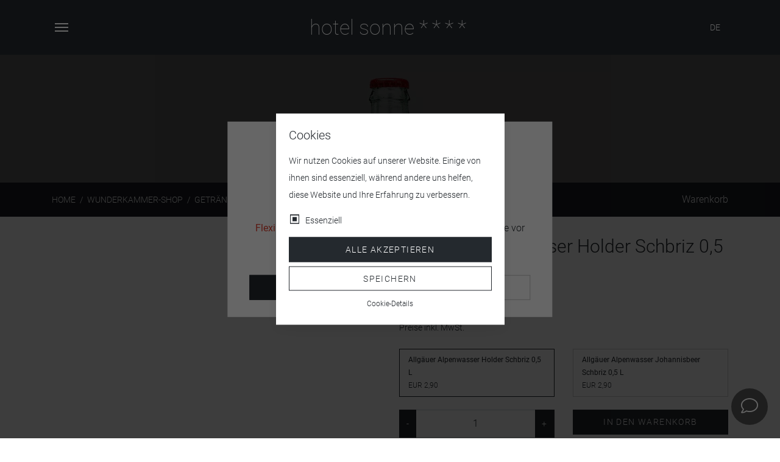

--- FILE ---
content_type: text/html;charset=UTF-8
request_url: https://www.hotel-fuessen.de/de/shop/getranke/allgauer-alpenwasser-holder-schbriz.html
body_size: 8279
content:
<!DOCTYPE html><html lang="de"><head> <meta charset="UTF-8"> <title>Allgäuer Alpenwasser Schbriz | Wunderkammer-Shop</title> <meta name="viewport" content="width=device-width, initial-scale=1, shrink-to-fit=no"> <meta name="description" content=""> <meta name="keywords" content=""> <meta name="robots" content="index, follow"> <meta name="author" content="Hotel Sonne Füssen"> <meta name="generator" content="ION v0.04.95 - www.bavamont.com"> <meta name="format-detection" content="telephone=no"> <meta property="og:title" content="Allgäuer Alpenwasser Schbriz"> <meta property="og:description" content=""> <meta property="og:image" content="https://www.hotel-fuessen.de/uploads/gallery/slideshow-shop/01.jpg"> <meta property="og:url" content="https://www.hotel-fuessen.de/de/shop/getranke/allgauer-alpenwasser-holder-schbriz.html"> <meta property="og:type" content="article"> <meta property="og:site_name" content="Wunderkammer-Shop"> <meta name="twitter:card" content="summary_large_image"> <meta name="twitter:image:alt" content="Allgäuer Alpenwasser Schbriz"> <link rel="preload" as="image" href="https://www.hotel-fuessen.de/uploads/gallery/slideshow-shop/01.jpg"> <link rel="preload" href="https://www.hotel-fuessen.de/pub/frontend/themes/default/assets/fonts/roboto-v20-latin-100.woff2" as="font" type="font/woff2" crossorigin> <link rel="preload" href="https://www.hotel-fuessen.de/pub/frontend/themes/default/assets/fonts/roboto-v20-latin-300.woff2" as="font" type="font/woff2" crossorigin> <link rel="preload" href="https://www.hotel-fuessen.de/pub/frontend/themes/default/assets/fonts/roboto-v20-latin-500.woff2" as="font" type="font/woff2" crossorigin> <link rel="preload" href="https://www.hotel-fuessen.de/pub/frontend/themes/default/assets/fonts/roboto-v20-latin-700.woff2" as="font" type="font/woff2" crossorigin> <link rel="preload" href="https://www.hotel-fuessen.de/pub/frontend/themes/default/assets/fonts/roboto-v20-latin-900.woff2" as="font" type="font/woff2" crossorigin> <link rel="preload" href="https://www.hotel-fuessen.de/pub/frontend/themes/default/assets/fonts/roboto-v20-latin-regular.woff2" as="font" type="font/woff2" crossorigin> <link rel="preload" href="https://www.hotel-fuessen.de/pub/frontend/themes/default/assets/vendor/linicons/fonts/LineIconsProLight.woff2" as="font" type="font/woff2" crossorigin> <link rel="preload" href="https://www.hotel-fuessen.de/pub/frontend/themes/default/assets/vendor/fontawesome/webfonts/fa-light-300.woff2" as="font" type="font/woff2" crossorigin> <link rel="apple-touch-icon" sizes="180x180" href="https://www.hotel-fuessen.de/uploads/icons/apple-touch-icon.png"> <link rel="icon" type="image/png" sizes="32x32" href="https://www.hotel-fuessen.de/uploads/icons/favicon-32x32.png"> <link rel="icon" type="image/png" sizes="16x16" href="https://www.hotel-fuessen.de/uploads/icons/favicon-16x16.png"> <link rel="manifest" href="https://www.hotel-fuessen.de/manifest.json"> <link rel="mask-icon" href="https://www.hotel-fuessen.de/uploads/icons/safari-pinned-tab.svg" color="#24292e"> <link rel="shortcut icon" href="https://www.hotel-fuessen.de/uploads/icons/favicon.ico"> <meta name="msapplication-TileColor" content="#24292e"> <meta name="msapplication-config" content="https://www.hotel-fuessen.de/uploads/icons/browserconfig.xml"> <meta name="theme-color" content="#ffffff"> <link rel="preload stylesheet" href="https://www.hotel-fuessen.de/pub/cache/minified/stylesheet-af86cd905c644b6657ae6c5141d560a68bd43fe0fb4f47a29777a29aed64875f.min.css" type="text/css" media="all" as="style" onload="this.rel = 'stylesheet'" crossorigin="true"> <link rel="canonical" href="https://www.hotel-fuessen.de/de/shop/getranke/allgauer-alpenwasser-holder-schbriz.html"></head><body class="body-light"> <header> <div class="header-theme header-bottom fixed-top bg-theme" data-offset="0"> <div class="container"> <nav class="navbar"> <button class="navbar-toggler collapsed" type="button" data-toggle="collapse" data-target="#navbarCollapse" aria-controls="navbarCollapse" aria-expanded="false" aria-label="Navigation umschalten"> <span></span> <span></span> <span></span> </button> <div class="collapse navbar-collapse full-screen pt-3 overflow-x-hidden order-2" id="navbarCollapse"> <div class="row no-gutters"> <div class="col-12"> <ul class="nav navbar-nav"><li class="nav-item dropdown"> <a id="navMenu1" class="nav-link" href="https://www.hotel-fuessen.de/de/hotel.html" target="_self" aria-label="hotel">hotel</a> <div class="collapse-nav dropdown-toggle" data-toggle="dropdown" aria-haspopup="true" aria-expanded="false" data-persist="true"><span></span></div> <ul class="dropdown-menu" aria-labelledby="navMenu1"> <li> <a id="navMenu7" class="dropdown-item" href="https://www.hotel-fuessen.de/de/hotel-sonne.html" target="_self" aria-label="hotel sonne">hotel sonne</a> </li><li> <a id="navMenu8" class="dropdown-item" href="https://www.hotel-fuessen.de/de/anfahrt.html" target="_self" aria-label="anfahrt">anfahrt</a> </li><li> <a id="navMenu260" class="dropdown-item" href="https://www.hotel-fuessen.de/de/contact.html" target="_self" aria-label="kontakt">kontakt</a> </li><li> <a id="navMenu10" class="dropdown-item" href="https://www.hotel-fuessen.de/de/good-to-know.html" target="_self" aria-label="good to know">good to know</a> </li><li> <a id="navMenu11" class="dropdown-item" href="https://www.hotel-fuessen.de/de/die-vertrauten.html" target="_self" aria-label="die vertrauten">die vertrauten</a> </li><li> <a id="navMenu9" class="dropdown-item" href="https://www.hotel-fuessen.de/de/galerie.html" target="_self" aria-label="galerie">galerie</a> </li><li> <a id="navMenu263" class="dropdown-item" href="https://www.hotel-fuessen.de/de/because-we-love-people.html" target="_self" aria-label="because we love people">because we love people</a> </li></ul></li> </ul></div><div class="col-12"> <ul class="nav navbar-nav"><li class="nav-item dropdown"> <a id="navMenu2" class="nav-link" href="https://www.hotel-fuessen.de/de/rooms/" target="_self" aria-label="zimmer">zimmer</a> <div class="collapse-nav dropdown-toggle" data-toggle="dropdown" aria-haspopup="true" aria-expanded="false" data-persist="true"><span></span></div> <ul class="dropdown-menu" aria-labelledby="navMenu2"> <li> <a id="navMenu12" class="dropdown-item" href="https://www.hotel-fuessen.de/de/rooms/small.html" target="_self" aria-label="small">small</a> </li><li> <a id="navMenu13" class="dropdown-item" href="https://www.hotel-fuessen.de/de/rooms/small-plus.html" target="_self" aria-label="small plus">small plus</a> </li><li> <a id="navMenu312" class="dropdown-item" href="https://www.hotel-fuessen.de/de/rooms/small-plus-family-friends.html" target="_self" aria-label="small plus family &amp; friends">small plus family &amp; friends</a> </li><li> <a id="navMenu14" class="dropdown-item" href="https://www.hotel-fuessen.de/de/rooms/medium.html" target="_self" aria-label="medium">medium</a> </li><li> <a id="navMenu15" class="dropdown-item" href="https://www.hotel-fuessen.de/de/rooms/medium-motto.html" target="_self" aria-label="medium motto">medium motto</a> </li><li> <a id="navMenu16" class="dropdown-item" href="https://www.hotel-fuessen.de/de/rooms/medium-plus.html" target="_self" aria-label="medium plus">medium plus</a> </li><li> <a id="navMenu17" class="dropdown-item" href="https://www.hotel-fuessen.de/de/rooms/large.html" target="_self" aria-label="large">large</a> </li><li> <a id="navMenu18" class="dropdown-item" href="https://www.hotel-fuessen.de/de/rooms/large-plus.html" target="_self" aria-label="large plus">large plus</a> </li><li class="dropdown"> <a id="navMenu19" class="dropdown-item" href="https://www.hotel-fuessen.de/de/rooms/theme/" target="_self" aria-label="themenzimmer">themenzimmer</a> <div class="collapse-nav dropdown-toggle" data-toggle="dropdown" aria-haspopup="true" aria-expanded="false" data-persist="true"><span></span></div> <ul class="dropdown-menu" aria-labelledby="navMenu19"> <li> <a id="navMenu20" class="dropdown-item" href="https://www.hotel-fuessen.de/de/rooms/theme/large-maximilian.html" target="_self" aria-label="maximilian">maximilian</a> </li><li> <a id="navMenu21" class="dropdown-item" href="https://www.hotel-fuessen.de/de/rooms/theme/large-romantic.html" target="_self" aria-label="romantic">romantic</a> </li></ul></li></ul></li> </ul></div><div class="col-12"> <ul class="nav"><li class="nav-item"> <a id="navMenu262" class="nav-link" href="https://www.hotel-fuessen.de/de/arrangements/" target="_self" aria-label="arrangements">arrangements</a> </li> </ul></div><div class="col-12"> <ul class="nav navbar-nav"><li class="nav-item dropdown"> <a id="navMenu3" class="nav-link" href="https://www.hotel-fuessen.de/de/food-and-drinks.html" target="_self" aria-label="essen &amp; trinken">essen &amp; trinken</a> <div class="collapse-nav dropdown-toggle" data-toggle="dropdown" aria-haspopup="true" aria-expanded="false" data-persist="true"><span></span></div> <ul class="dropdown-menu" aria-labelledby="navMenu3"> <li> <a id="navMenu23" class="dropdown-item" href="https://www.hotel-fuessen.de/de/fruhstuck.html" target="_self" aria-label="frühstück">frühstück</a> </li><li> <a id="navMenu22" class="dropdown-item" href="https://www.hotel-fuessen.de/de/restaurant-bar.html" target="_self" aria-label="restaurant &amp; bar">restaurant &amp; bar</a> </li><li> <a id="navMenu261" class="dropdown-item" href="https://www.hotel-fuessen.de/de/cafe.html" target="_self" aria-label="café">café</a> </li><li> <a id="navMenu306" class="dropdown-item" href="https://www.hotel-fuessen.de/de/wine-tasting.html" target="_self" aria-label="wine tastings">wine tastings</a> </li><li> <a id="navMenu24" class="dropdown-item" href="https://www.hotel-fuessen.de/de/events.html" target="_self" aria-label="events">events</a> </li></ul></li> </ul></div><div class="col-12"> <ul class="nav navbar-nav"><li class="nav-item dropdown"> <a id="navMenu4" class="nav-link" href="https://www.hotel-fuessen.de/de/relax-and-wellness.html" target="_self" aria-label="relax &amp; wellness">relax &amp; wellness</a> <div class="collapse-nav dropdown-toggle" data-toggle="dropdown" aria-haspopup="true" aria-expanded="false" data-persist="true"><span></span></div> <ul class="dropdown-menu" aria-labelledby="navMenu4"> <li> <a id="navMenu25" class="dropdown-item" href="https://www.hotel-fuessen.de/de/wellness.html" target="_self" aria-label="orient oase - spa &amp; relax">orient oase - spa &amp; relax</a> </li><li> <a id="navMenu26" class="dropdown-item" href="https://www.hotel-fuessen.de/de/massage-and-beauty.html" target="_self" aria-label="massage &amp; beauty">massage &amp; beauty</a> </li></ul></li> </ul></div><div class="col-12"> <ul class="nav navbar-nav"><li class="nav-item dropdown"> <a id="navMenu5" class="nav-link" href="https://www.hotel-fuessen.de/de/sightseeing.html" target="_self" aria-label="allgäus schönheiten">allgäus schönheiten</a> <div class="collapse-nav dropdown-toggle" data-toggle="dropdown" aria-haspopup="true" aria-expanded="false" data-persist="true"><span></span></div> <ul class="dropdown-menu" aria-labelledby="navMenu5"> <li> <a id="navMenu27" class="dropdown-item" href="https://www.hotel-fuessen.de/de/schlosser.html" target="_self" aria-label="schlösser">schlösser</a> </li><li> <a id="navMenu28" class="dropdown-item" href="https://www.hotel-fuessen.de/de/berge.html" target="_self" aria-label="berge">berge</a> </li><li> <a id="navMenu29" class="dropdown-item" href="https://www.hotel-fuessen.de/de/seen.html" target="_self" aria-label="seen">seen</a> </li><li> <a id="navMenu30" class="dropdown-item" href="https://www.hotel-fuessen.de/de/kirchen.html" target="_self" aria-label="kultur &amp; kirchen">kultur &amp; kirchen</a> </li><li> <a id="navMenu31" class="dropdown-item" href="https://www.hotel-fuessen.de/de/stadt-fussen.html" target="_self" aria-label="stadt füssen">stadt füssen</a> </li><li> <a id="navMenu32" class="dropdown-item" href="https://www.hotel-fuessen.de/de/radeln.html" target="_self" aria-label="radeln">radeln</a> </li><li> <a id="navMenu33" class="dropdown-item" href="https://www.hotel-fuessen.de/de/winter.html" target="_self" aria-label="winter">winter</a> </li><li> <a id="navMenu34" class="dropdown-item" href="https://www.hotel-fuessen.de/de/top-10.html" target="_self" aria-label="top 10">top 10</a> </li><li> <a id="navMenu35" class="dropdown-item" href="https://www.hotel-fuessen.de/de/wandern.html" target="_self" aria-label="wandern">wandern</a> </li><li> <a id="navMenu36" class="dropdown-item" href="https://www.hotel-fuessen.de/de/hutten.html" target="_self" aria-label="hütten">hütten</a> </li><li> <a id="navMenu37" class="dropdown-item" href="https://www.hotel-fuessen.de/de/familie.html" target="_self" aria-label="familie">familie</a> </li><li> <a id="navMenu302" class="dropdown-item" href="https://das-festspielhaus.de/" target="_blank" rel="nofollow noopener" aria-label="das festspielhaus (öffnet in einem neuen Fenster)">das festspielhaus</a> </li></ul></li> </ul></div><div class="col-12"> <ul class="nav"><li class="nav-item"> <a id="navMenu300" class="nav-link" href="https://www.hotel-fuessen.de/de/veranstaltungen.html" target="_self" aria-label="musicals &amp; events">musicals &amp; events</a> </li> </ul></div><div class="col-12"> <ul class="nav"><li class="nav-item"> <a id="navMenu286" class="nav-link" href="https://www.hotel-fuessen.de/de/geschenke-gutscheine.html" target="_self" aria-label="gutscheine">gutscheine</a> </li> </ul></div><div class="col-12"> <ul class="nav navbar-nav"><li class="nav-item dropdown"> <a id="navMenu288" class="nav-link" href="https://www.hotel-fuessen.de/de/shop/" target="_self" aria-label="shop">shop</a> <div class="collapse-nav dropdown-toggle" data-toggle="dropdown" aria-haspopup="true" aria-expanded="false" data-persist="true"><span></span></div> <ul class="dropdown-menu" aria-labelledby="navMenu288"> <li> <a id="navMenu298" class="dropdown-item" href="https://www.hotel-fuessen.de/de/shop/brotbackmischungen/" target="_self" aria-label="brotbackmischungen">brotbackmischungen</a> </li><li> <a id="navMenu299" class="dropdown-item" href="https://www.hotel-fuessen.de/de/shop/duftkerzen/" target="_self" aria-label="duftkerzen">duftkerzen</a> </li><li> <a id="navMenu291" class="dropdown-item" href="https://www.hotel-fuessen.de/de/shop/geback/" target="_self" aria-label="gebäck">gebäck</a> </li><li> <a id="navMenu289" class="dropdown-item" href="https://www.hotel-fuessen.de/de/shop/gewurze/" target="_self" aria-label="gewürze">gewürze</a> </li><li> <a id="navMenu290" class="dropdown-item" href="https://www.hotel-fuessen.de/de/shop/marmeladen/" target="_self" aria-label="marmeladen">marmeladen</a> </li><li> <a id="navMenu292" class="dropdown-item" href="https://www.hotel-fuessen.de/de/shop/musli/" target="_self" aria-label="müsli">müsli</a> </li><li> <a id="navMenu295" class="dropdown-item" href="https://www.hotel-fuessen.de/de/shop/schmuck/" target="_self" aria-label="schmuck">schmuck</a> </li><li> <a id="navMenu296" class="dropdown-item" href="https://www.hotel-fuessen.de/de/shop/snacks/" target="_self" aria-label="snacks">snacks</a> </li><li> <a id="navMenu294" class="dropdown-item" href="https://www.hotel-fuessen.de/de/shop/rucksacke-und-taschen/" target="_self" aria-label="rucksäcke &amp; taschen">rucksäcke &amp; taschen</a> </li><li> <a id="navMenu293" class="dropdown-item" href="https://www.hotel-fuessen.de/de/shop/tee/" target="_self" aria-label="tee">tee</a> </li><li> <a id="navMenu297" class="dropdown-item" href="https://www.hotel-fuessen.de/de/shop/vertrauten-to-go/" target="_self" aria-label="vertrauten to go">vertrauten to go</a> </li><li> <a id="navMenu301" class="dropdown-item" href="https://www.hotel-fuessen.de/de/shop/arrangements/" target="_self" aria-label="arrangements">arrangements</a> </li></ul></li> </ul></div><div class="col-12"> <ul class="nav"><li class="nav-item"> <a id="navMenu6" class="nav-link" href="https://www.hotel-fuessen.de/de/contact.html" target="_self" aria-label="kontakt">kontakt</a> </li> </ul></div><div class="col-12"> <ul class="nav"><li class="nav-item"> <a id="navMenu304" class="nav-link" href="https://www.hotel-fuessen.de/de/inquiry.html" target="_self" aria-label="anfrage">anfrage</a> </li> </ul></div><div class="col-12"> <ul class="nav"><li class="nav-item"> <a id="navMenu303" class="nav-link" href="https://www.nockberge-lodge.com/de/" target="_blank" aria-label="partnerhotel in kärnten (öffnet in einem neuen Fenster)">partnerhotel in kärnten</a> </li> </ul></div></div> <div class="row no-gutters"> <div class="col-12 text-center"> <div class="navbar-cart"> <a href="https://www.hotel-fuessen.de/de/shop/cart.html" aria-label="https://www.hotel-fuessen.de/de/shop/cart.html"><i class="lnil lnil-cart-alt" data-toggle="tooltip" data-placement="top" data-animation="fade" data-duration="50" data-delay="50" title="Warenkorb"></i></a> <ul> <li> <div class="row pt-3"> <div class="col-12 text-center"> Keine Produkte im Warenkorb. </div></div> <div class="row list no-gutters"> <div class="col-12 text-right"> Gesamt: EUR 0,00 </div> </div> <div class="row list no-gutters"> <div class="col-6"> <a href="https://www.hotel-fuessen.de/de/shop/cart.html" class="btn btn-primary btn-block" aria-label="Warenkorb">Warenkorb</a> </div> <div class="col-6"> <a href="https://www.hotel-fuessen.de/de/shop/checkout.html" class="btn btn-secondary btn-block" aria-label="Kasse">Kasse</a> </div> </div> </li> </ul></div> <div class="navbar-icon"><a href="https://www.hotel-fuessen.de/de/shop/" aria-label="https://www.hotel-fuessen.de/de/shop/"><i class="lnil lnil-gift-alt-1" data-toggle="tooltip" data-placement="top" data-animation="fade" data-duration="50" data-delay="50" title="Shop"></i></a></div> <div class="navbar-icon"><a href="https://www.hotel-fuessen.de/de/account/" aria-label="https://www.hotel-fuessen.de/de/account/"><i class="lnil lnil-user-alt" data-toggle="tooltip" data-placement="top" data-animation="fade" data-duration="50" data-delay="50" title="Konto"></i></a></div> <div class="navbar-icon"><a href="https://www.hotel-fuessen.de/de/contact.html" aria-label="https://www.hotel-fuessen.de/de/contact.html"><i class="lnil lnil-envelope" data-toggle="tooltip" data-placement="top" data-animation="fade" data-duration="50" data-delay="50" title="Kontakt"></i></a></div> <div class="navbar-search"><i class="lnil lnil-search-alt" data-toggle="tooltip" data-placement="top" data-animation="fade" data-duration="50" data-delay="50" title="Suche"></i></div> </div> </div> </div> <a href="https://www.hotel-fuessen.de/de/" class="navbar-brand order-0" aria-label="hotel sonne ****">hotel sonne <span>****</span></a> <div class="order-1"> <ul class="header-bottom-menu"> <li class="language-menu d-inline-block"> <span class="active text-light text-uppercase">de</span> <ul> <li><a href="https://www.hotel-fuessen.de/en/" aria-label="English"><span class="flag-icon flag-icon-en"></span>English</a></li> <li><a href="https://www.hotel-fuessen.de/fr/" aria-label="Français"><span class="flag-icon flag-icon-fr"></span>Français</a></li> <li><a href="https://www.hotel-fuessen.de/it/" aria-label="Italiano"><span class="flag-icon flag-icon-it"></span>Italiano</a></li> <li><a href="https://www.hotel-fuessen.de/es/" aria-label="Español"><span class="flag-icon flag-icon-es"></span>Español</a></li> <li><a href="https://www.hotel-fuessen.de/nl/" aria-label="Nederlands"><span class="flag-icon flag-icon-nl"></span>Nederlands</a></li> <li><a href="https://www.hotel-fuessen.de/ru/" aria-label="Russian"><span class="flag-icon flag-icon-ru"></span>Russian</a></li> </ul> </li> </ul> </div></nav> </div> </div></header><main class="main-light"> <section class="main-parallax modern"> <div class="overlay-container d-flex"> <div class="container min-h-300"> <div class="row h-100"> <div class="col-12 mt-auto"> <h2 class="title font-weight-thin text-center pb-3 animated fast animate fadeInUp">Allgäuer Alpenwasser Schbriz</h2> </div> </div> </div> </div> <div class="image parallax" style="background-image: url('https://www.hotel-fuessen.de/uploads/products/coca-cola.jpg');"></div> </section> <section class="main bg-very-dark py-3"> <div class="container"> <div class="row"> <div class="col-md-8"> <ol class="bg-dark breadcrumb" itemscope itemtype="https://schema.org/BreadcrumbList"> <li class="breadcrumb-item" itemprop="itemListElement" itemscope itemtype="https://schema.org/ListItem"> <a itemprop="item" href="https://www.hotel-fuessen.de/de/" aria-label="Home"> <span itemprop="name">Home</span> </a> <meta itemprop="position" content="1"></li><li class="breadcrumb-item" itemprop="itemListElement" itemscope itemtype="https://schema.org/ListItem"> <a itemprop="item" href="https://www.hotel-fuessen.de/de/shop/" aria-label="Wunderkammer-Shop"> <span itemprop="name">Wunderkammer-Shop</span> </a> <meta itemprop="position" content="2"></li><li class="breadcrumb-item" itemprop="itemListElement" itemscope itemtype="https://schema.org/ListItem"> <a itemprop="item" href="https://www.hotel-fuessen.de/de/shop/getranke/" aria-label="Getränke"> <span itemprop="name">Getränke</span> </a> <meta itemprop="position" content="3"></li></ol> </div> <div class="col-md-4 text-center text-md-right"> <a href="https://www.hotel-fuessen.de/de/shop/cart.html" aria-label="Warenkorb">Warenkorb</a> </div> </div> </div> </section> <section class="main classic my-a"> <div class="container"> <div class="row"> <div class="col-md-6 mb-4"> </div> <div class="col-md-6 mb-4"> <h3 class="mb-3">Allgäuer Alpenwasser Holder Schbriz 0,5 L</h3> <h3 class="product-price price mb-2">EUR 2,90</h3> <h6 class="product-notice font-14 mb-4">Preis für 0,5l. 1l = EUR 5,80.<br>Preise inkl. MwSt.</h6> <div class="row"> <div class="col-6 mb-4"> <div class="d-block h-100 product-option active"> <span class="font-weight-bold">Allgäuer Alpenwasser Holder Schbriz 0,5 L</span><br> EUR 2,90 <span class="text-danger float-right"></span> </div></div><div class="col-6 mb-4"> <a href="https://www.hotel-fuessen.de/de/shop/getranke/allgauer-alpenwasser-holder-schbriz.html?item=76" class="d-block h-100 product-option" aria-label="Allgäuer Alpenwasser Johannisbeer Schbriz 0,5 L EUR 2,90"> <span class="font-weight-bold">Allgäuer Alpenwasser Johannisbeer Schbriz 0,5 L</span><br> EUR 2,90 <span class="text-danger float-right"></span> </a></div> </div> <form action="https://www.hotel-fuessen.de/de/shop/cart.html" method="POST" id="cart-form" name="cart-form"> <input name="action" id="action" value="add" type="hidden"> <input name="spiid" id="spiid" value="75" type="hidden"> <div class="row"> <div class="col-lg-6 mb-4"> <div class="input-group"> <div class="input-group-prepend"> <input type="button" value="-" class="btn btn-secondary product-amount-minus"> </div> <input type="number" step="1" min="1" id="amount[75]" name="amount[75]" value="1" class="product-amount form-control text-center" size="4"> <div class="input-group-append"> <input type="button" value="+" class="btn btn-secondary product-amount-plus"> </div> </div> </div> <div class="col-lg-6 mb-4"> <button type="button" class="btn btn-primary btn-block product-add-to-cart">In den Warenkorb</button> </div></div> </form> <div class="text-danger font-24 d-block mb-3"></div> <div itemprop="productID" class="d-block mb-3">Artikelnummer: <span class="sku">4004768261549</span></div> <div class="description"></div> </div> </div></div></section> </main><footer> <div class="footer-top"> <div class="bg-dark py-6"> <div class="container"> <div class="row"> <div class="footer-column col-12"> <div class="row"><div class="col-sm-6 col-lg-4 pb-4"><div class="rating-hrs-wrapper no-border"> <div class="rating-hrs"> <div class="rating-hrs-logo"></div> 9.4 <small>/ 10</small> </div></div></div><div class="col-sm-6 col-lg-4 pb-4"><div class="rating-tripadvisor-wrapper no-border"> <div class="rating-tripadvisor"> <div class="rating-tripadvisor-logo"></div> 4.5 <small>/ 5</small> </div></div></div><div class="col-sm-12 col-lg-4 pb-4"><div class="rating-holidaycheck-wrapper no-border"> <div class="rating-holidaycheck"> <div class="rating-holidaycheck-logo"></div> 5.9 <small>/ 6</small> </div></div></div></div> </div> </div> </div></div><div class="bg-theme pt-6"> <div class="container"> <div class="row"> <div class="col-lg-6 pb-7"> <h5 class="font-weight-bold text-center text-lg-left mb-4">Social Media</h5><div class="text-center text-lg-left ">Follow us</div><div class="mt-4 text-center text-lg-left "><a href="http://www.facebook.com/hotelsonne" class="btn btn-outline-very-light" target="_blank" rel="noopener nofollow" alt="Facebook" title="Facebook" aria-label="http://www.facebook.com/hotelsonne (öffnet in einem neuen Fenster)"><i class="lnil lnil-facebook"></i></a> <a href="https://www.instagram.com/hotelfuessen/" class="btn btn-outline-very-light mx-3" target="_blank" rel="noopener nofollow" alt="Instagram" title="Instagram" aria-label="https://www.instagram.com/hotelfuessen/ (öffnet in einem neuen Fenster)"><i class="lnil lnil-Instagram"></i></a> <a href="http://twitter.com/sonnefuessen" class="btn btn-outline-very-light" target="_blank" rel="noopener nofollow" alt="X" title="X" aria-label="http://twitter.com/sonnefuessen (öffnet in einem neuen Fenster)"><i class="lnil lnil-twitter"></i></a></div> </div><div class="col-lg-6 pb-7 bg-theme"> <h5 class="font-weight-bold text-center text-lg-right mb-4">Newsletter</h5><div class="text-center text-lg-right">Meldet euch f&uuml;r unseren Newsletter an.</div><div class="mt-4 text-center text-lg-right"><a href="https://www.hotel-fuessen.de/de/newsletter.html" class="btn btn-outline-very-light" aria-label="Weiter...">Weiter...</a></div></div> </div></div></div><div class="bg-dark py-6"> <div class="container"> <div class="row"> <div class="footer-column col-12"> <div class="row"><div class="col-12 text-center">Copyright &copy; Hotel Sonne F&uuml;ssen</div><div class="col-12 text-center pt-4 text-very-light footer-links"><div class="d-inline-block"><i class="lnil lnil-map-marker mr-2"></i>Prinzregentenplatz 1, 87629 F&uuml;ssen</div><div class="d-inline-block ml-4"><a href="tel:+4983629080" aria-label="+49 (0) 8362 / 9080"><i class="lnil lnil-phone mr-2"></i>+49 (0) 8362 / 9080</a></div><div class="d-inline-block ml-4"><a href="https://www.hotel-fuessen.de/de/contact.html" aria-label="info@hotel-sonne.de"><i class="lnil lnil-envelope mr-2"></i>info@hotel-sonne.de</a></div><div class="col-12 text-center pt-4"><div class="d-inline-block">Partner: <a href="https://www.nockberge-lodge.com/de/" target="_blank" rel="noopener" aria-label="Nockberge Lodge (öffnet in einem neuen Fenster)">Nockberge Lodge</a></div></div><div class="col-12 text-center pt-4 footer-links"><div class="d-inline-block mx-2"><a href="https://www.hotel-fuessen.de/de/blog/" aria-label="Blog">Blog</a></div><div class="d-inline-block mx-2"><a href="https://www.hotel-fuessen.de/de/shop/" aria-label="Shop">Shop</a></div><div class="d-inline-block mx-2"><a href="https://www.hotel-fuessen.de/de/jobs.html" aria-label="Jobs">Jobs</a></div><div class="d-inline-block mx-2"><a href="https://www.hotel-fuessen.de/de/inquiry.html" aria-label="Anfragen">Anfragen</a></div><div class="d-inline-block mx-2"><a href="https://www.hotel-fuessen.de/de/contact.html" aria-label="Kontakt">Kontakt</a></div><div class="d-inline-block mx-2"><a href="https://www.hotel-fuessen.de/de/agbs.html" aria-label="AGBs">AGBs</a></div><div class="d-inline-block mx-2"><a href="https://www.hotel-fuessen.de/de/widerrufsrecht.html" aria-label="Widerrufsrecht">Widerrufsrecht</a></div><div class="d-inline-block mx-2"><a href="https://www.hotel-fuessen.de/de/privacy-policy.html" aria-label="Datenschutzerkl&auml;rung">Datenschutzerkl&auml;rung</a></div><div class="d-inline-block mx-2"><a href="https://www.hotel-fuessen.de/de/imprint.html" aria-label="Impressum">Impressum</a></div></div><div class="col-12 text-center pt-4 d-none"><a href="https://www.bavamont.com" target="_blank" rel="noopener" aria-label="https://www.bavamont.com (öffnet in einem neuen Fenster)"><img src="https://www.hotel-fuessen.de/uploads/images/powered-by-bavamont.svg" height="15" width="87" alt="Bild"></a></div></div></div> </div> </div> </div></div> </div></footer> <!-- Processing overlay --> <div class="processing"> <div class="processing-container"> <i class="lnil lnil-spinner-9 lnil-is-spinning lnil-lg"></i> </div> </div> <!-- GDPR overlay --> <div class="gdpr-cookie gdpr-cookie-dark-transparent"> <div class="gdpr-cookie-container"> <div class="row justify-content-center"> <div class="col-6 bg-light shadow p-4 gdpr-cookie-content font-14" id="gdprCookieSelect"> <div class="row"> <div class="col-12"> <h5 class="m-0 pb-3">Cookies</h5> <span class="d-none d-md-block">Wir nutzen Cookies auf unserer Website. Einige von ihnen sind essenziell, während andere uns helfen, diese Website und Ihre Erfahrung zu verbessern.</span> </div> </div> <div class="row pt-3"> <div class="col-md-6"> <input type="checkbox" value="1" name="gdprEssential" id="gdprEssential" aria-label="Essenziell" checked disabled> <label for="gdprEssential"> Essenziell </label> </div> <div class="col-md-6 gdprStatisticsColumn"> <input type="checkbox" value="1" name="gdprStatistics" id="gdprStatistics" aria-label="Statistiken"> <label for="gdprStatistics"> Statistiken </label> </div> <div class="col-md-6 gdprMarketingColumn"> <input type="checkbox" value="1" name="gdprMarketing" id="gdprMarketing" aria-label="Marketing"> <label for="gdprMarketing"> Marketing </label> </div> <div class="col-md-6 gdprExternalmediaColumn"> <input type="checkbox" value="1" name="gdprExternalmedia" id="gdprExternalmedia" aria-label="Externe Medien"> <label for="gdprExternalmedia"> Externe Medien </label> </div> </div> <div class="row pt-3"> <div class="col-12 text-center"> <button type="button" class="btn btn-primary btn-block" id="gdprAcceptAll">Alle akzeptieren</button> <button type="button" class="btn btn-outline-primary btn-block" id="gdprAccept">Speichern</button> <div id="gdprCookieDetailsButton" class="font-12 mt-2 cursor-pointer">Cookie-Details</div> </div> </div> </div> <div class="col-8 bg-light shadow p-4 gdpr-cookie-detail font-12" id="gdprCookieDetails"> <div class="row pb-3"> <div class="col-12 text-center"> <div id="gdprCookieSelectButton" class="font-12 mb-2 cursor-pointer">Zurück</div> </div> </div> <div class="row" id="gdpr-cookie-detail-content"> <div class="col-12 pb-3"> <h6 class="m-0 pb-3">Über Cookies</h6> <p>Cookies sind kleine Textdateien, die von Webseiten verwendet werden, um die Benutzererfahrung effizienter zu gestalten. Gemäß dem Gesetz dürfen wir Cookies auf Ihrem Gerät speichern, wenn diese für den Betrieb dieser Seite zwingend notwendig sind. Für alle anderen Cookie-Typen benötigen wir Ihre Zustimmung. Dies bedeutet, dass als notwendig kategorisierte Cookies aufgrund von Art. 6 Abs.1 lit. f DSGVO verarbeitet werden. Alle nicht unbedingt notwendigen Cookies, also jene aus den Kategorien Präferenzen und Marketing, werden auf der Grundlage von Art. 6 Abs. 1 lit. a DSGVO verarbeitet.<br><br>Auf dieser Seite finden sich verschiedene Cookie-Typen. Einige Cookies werden von Drittanbietern platziert, die auf unseren Seiten erscheinen.<br><br>In unserer Datenschutzerklärung erfahren Sie mehr darüber, wer wir sind, wie Sie uns kontaktieren können und wie wir personenbezogene Daten verarbeiten.<br><br>Bitte geben Sie Ihre Einwilligungs-ID und das Datum an, wenn Sie uns hinsichtlich Ihrer Zustimmung kontaktieren.</p> <h6 class="m-0 pb-3">Essenziell</h6> Essenzielle Cookies ermöglichen grundlegende Funktionen und sind für die einwandfreie Funktion der Website erforderlich.<br><br>Die folgende Liste zeigt alle Cookies, die gesetzt werden könnten.<br><br><strong>ESSENTIAL_GDPR_ACCEPTED</strong><br>Speichert den Cookie-Zustimmungsstatus des Benutzers für die aktuelle Domäne.<br>Ablauf: 1 Monat<br><br><strong>ESSENTIAL_EMBEDDED</strong><br>Erkenne, ob diese Webseite über einen iFrame eingebunden wurde.<br>Ablauf: Session<br><br><strong>ESSENTIAL_RESOLUTION</strong><br>Speichert die Bildschirmauflösung des Endgeräts.<br>Ablauf: Session<br><br><strong>PHPSESSID</strong><br>Identifiziere den Benutzer und erlaube die Authentifizierung zum Server.<br>Ablauf: Session<br><br><strong>ESSENTIAL_RATEMONITOR_STATUS</strong><br>Speichert den Ratenmonitorstatus.<br>Ablauf: 1 Monat<br><br><strong>ESSENTIAL_CHILDREN_AMOUNT</strong><br>Speichert die Anzahl der Kinder für eine Übernachtungsanfrage.<br>Ablauf: 1 Monat<br><br><strong>ESSENTIAL_ADULTS_AMOUNT</strong><br>Speichert die Anzahl der Erwachsenen für eine Übernachtungsanfrage.<br>Ablauf: 1 Monat<br><br><strong>ESSENTIAL_START_DATE</strong><br>Speichert das Datum der Anreise für eine Übernachtungsanfrage.<br>Ablauf: 1 Monat<br><br><strong>ESSENTIAL_END_DATE</strong><br>Speichert das Datum der Abreise für eine Übernachtungsanfrage.<br>Ablauf: 1 Monat <div class="gdprStatisticsColumn"> <h6 class="m-0 py-3">Statistiken</h6> </div> <div class="gdprMarketingColumn"> <h6 class="m-0 py-3">Marketing</h6> </div> <div class="gdprExternalmediaColumn"> <h6 class="m-0 py-3">Externe Medien</h6> </div> </div> </div> </div> </div> </div></div> <!-- Search overlay --> <div class="search search-dark"> <div class="search-close"><i class="lnil lnil-close"></i></div> <div class="search-container"> <div class="container"> <form id="search-form" action="https://www.hotel-fuessen.de/de/search.html" method="GET"> <div class="input-group"> <input type="text" maxlength="255" name="search" class="form-control form-control-lg" placeholder="Suche..." aria-label="Suche..." autocomplete="off"> <div class="input-group-append"> <button class="btn btn-lg btn-primary search-button" type="button">Suche</button> </div> </div> </form> </div> </div> </div> <!-- Rate monitor --> <!-- Scroll to top button --> <div class="scroll-to-top"></div> <!-- Modal begin --> <div class="modal fade" id="selectYourSeats" tabindex="-1" role="dialog" aria-hidden="true"> <div class="modal-dialog modal-dialog-centered" role="document"> <div class="modal-content"> <div class="modal-body text-center"> <h5>Wählen Sie Ihren Sitz oder Ihre Sitze aus, bevor Sie fortfahren!</h5> <button type="button" class="btn btn-secondary" data-dismiss="modal">OK</button> </div> </div> </div> </div> <!-- Modal end --> <div data-group="availability" id="toastRoomsAvailable" class="toast success hide" role="alert" aria-live="assertive" aria-atomic="true" data-delay="20000"> <div class="toast-header"> <strong>Zimmer verfügbar!</strong> <button type="button" class="ml-2 mb-1 close" data-dismiss="toast" aria-label="Close"> <span aria-hidden="true"><i class="lnil lnil-close"></i></span> </button> </div> <div class="toast-body"> <div class="row"> <div class="col-3 my-auto"> <i class="fal fa-check-circle fa-4x"></i> </div> <div class="col-9 my-auto"> Für den ausgewählten Zeitraum sind noch <strong>Zimmer verfügbar</strong>. </div> </div> </div></div><div data-group="availability" id="toastNoRoomsAvailable" class="toast danger hide" role="alert" aria-live="assertive" aria-atomic="true" data-delay="20000"> <div class="toast-header"> <strong>Keine Zimmer verfügbar!</strong> <button type="button" class="ml-2 mb-1 close" data-dismiss="toast" aria-label="Close"> <span aria-hidden="true"><i class="lnil lnil-close"></i></span> </button> </div> <div class="toast-body"> <div class="row"> <div class="col-3 my-auto"> <i class="fal fa-exclamation-triangle fa-4x"></i> </div> <div class="col-9 my-auto"> Für den ausgewählten Zeitraum sind <strong>keine Zimmer mehr verfügbar</strong>. </div> </div> </div></div> <div class="marketing-popup" data-delay="0" data-show-overlay="true" data-show-on-page="" data-close-on-click="true"> <div class="col-8 col-lg-6 col-xl-5 marketing-popup-container popup-center-center marketing-popup-col bg-light"> <div class="row p-4"> <div class="col-12"> <h4 style="text-align: center;">Vorteile f&uuml;r Direktbucher</h4><div style="text-align: center;"><strong><span style="color: #e03e2d;">G&uuml;nstigster Preis</span> </strong>&ndash; <strong><span style="text-decoration: underline;">garantiert g&uuml;nstiger</span></strong> als auf allen Buchungsplattformen!<br><br><span style="color: #e03e2d;"><strong>Flexible Stornierung</strong></span> &ndash; je nach gew&auml;hlter Rate bis zu 3 Tage vor Anreise <span style="text-decoration: underline;"><strong>kostenfrei stornierbar</strong>!</span><br><br></div> </div> <div class="col-6 text-center my-2"> <a href="https://app.mews.com/distributor/49cf942a-fe79-43d0-a99a-b20f008a82d9?language=de_DE" class="btn btn-primary btn-block" aria-label="Buchen">Buchen</a> </div> <div class="col-6 text-center my-2"> <button class="btn btn-outline-grey btn-block popup-close">Schließen</button> </div> </div> </div></div> <script> var baseUrl = 'https://www.hotel-fuessen.de/de/'; var assetsUrl = 'https://www.hotel-fuessen.de/pub/frontend/themes/default/assets/'; </script> <script> var shopUrl = 'https://www.hotel-fuessen.de/de/shop/'; var accountUrl = 'https://www.hotel-fuessen.de/de/account/'; </script><script> var isEmbedded = 0; </script><script> var useGDPR = true; var useGDPRStatistics = false; var useGDPRMarketing = false; var useGDPRExternalmedia = false; </script><script> var botmanWidget = { chatServer: "https://www.hotel-fuessen.de/api/de/chatbot/server.html", frameEndpoint: "https://www.hotel-fuessen.de/api/de/chatbot/chat.html", title: "Chat", introMessage: "Hallo! Wie kann ich helfen?", placeholderText: "Nachricht senden...", dateTimeFormat: "d.m.yy HH:MM", timeFormat: "HH:MM", aboutText: "Powered by Bavamont", aboutLink: "https://www.bavamont.com", userId: "0a6e5b0c284b710696e2fd44b56b1260bf2d2c168d5224f382e3d3e0922007d8" }; </script><script>var accommodationArrangementUrl = 'https://www.hotel-fuessen.de/de/arrangements/';var accommodationRoomUrl = 'https://www.hotel-fuessen.de/de/rooms/';var apiRatemonitorUrl = 'https://www.hotel-fuessen.de/api/de/Accommodation/Ratemonitor/';</script><script src="https://www.hotel-fuessen.de/pub/cache/minified/javascript-35ab578f74d7dbbdd3ae71e900cc7f08a0e377dede6ccb43174eeb7d5817d046.min.js" async="true"></script> <script>var clicky_site_ids = clicky_site_ids || []; clicky_site_ids.push(66375640);</script><script async src="//static.getclicky.com/js"></script> </body></html>

--- FILE ---
content_type: text/css;charset=UTF-8
request_url: https://www.hotel-fuessen.de/pub/cache/minified/stylesheet-af86cd905c644b6657ae6c5141d560a68bd43fe0fb4f47a29777a29aed64875f.min.css
body_size: 100589
content:
@font-face{font-display:swap;font-family:'Roboto';font-style:normal;font-weight:100;src:url(../../frontend/themes/default/assets/fonts/roboto-v30-latin-100.woff2) format('woff2');font-display:swap}@font-face{font-display:swap;font-family:'Roboto';font-style:normal;font-weight:300;src:url(../../frontend/themes/default/assets/fonts/roboto-v30-latin-300.woff2) format('woff2');font-display:swap}@font-face{font-display:swap;font-family:'Roboto';font-style:normal;font-weight:400;src:url(../../frontend/themes/default/assets/fonts/roboto-v30-latin-regular.woff2) format('woff2');font-display:swap}@font-face{font-display:swap;font-family:'Roboto';font-style:normal;font-weight:500;src:url(../../frontend/themes/default/assets/fonts/roboto-v30-latin-500.woff2) format('woff2');font-display:swap}@font-face{font-display:swap;font-family:'Roboto';font-style:normal;font-weight:700;src:url(../../frontend/themes/default/assets/fonts/roboto-v30-latin-700.woff2) format('woff2');font-display:swap}@font-face{font-display:swap;font-family:'Roboto';font-style:normal;font-weight:900;src:url(../../frontend/themes/default/assets/fonts/roboto-v30-latin-900.woff2) format('woff2');font-display:swap}/*!
 * Bootstrap v4.4.1 (https://getbootstrap.com/)
 * Copyright 2011-2019 The Bootstrap Authors
 * Copyright 2011-2019 Twitter, Inc.
 * Licensed under MIT (https://github.com/twbs/bootstrap/blob/master/LICENSE)
 */
:root{--blue:#007bff;--indigo:#6610f2;--purple:#6f42c1;--pink:#e83e8c;--red:#dc3545;--orange:#fd7e14;--yellow:#ffc107;--green:#28a745;--teal:#20c997;--cyan:#17a2b8;--white:#fff;--gray:#6c757d;--gray-dark:#343a40;--primary:#007bff;--secondary:#6c757d;--success:#28a745;--info:#17a2b8;--warning:#ffc107;--danger:#dc3545;--light:#f8f9fa;--dark:#343a40;--breakpoint-xs:0;--breakpoint-sm:576px;--breakpoint-md:768px;--breakpoint-lg:992px;--breakpoint-xl:1200px;--font-family-sans-serif:-apple-system, BlinkMacSystemFont, "Segoe UI", Roboto, "Helvetica Neue", Arial, "Noto Sans", sans-serif, "Apple Color Emoji", "Segoe UI Emoji", "Segoe UI Symbol", "Noto Color Emoji";--font-family-monospace:SFMono-Regular, Menlo, Monaco, Consolas, "Liberation Mono", "Courier New", monospace}*,*::before,*::after{box-sizing:border-box}html{font-family:sans-serif;line-height:1.15;-webkit-text-size-adjust:100%;-webkit-tap-highlight-color:#fff0}article,aside,figcaption,figure,footer,header,hgroup,main,nav,section{display:block}body{margin:0;font-family:-apple-system,BlinkMacSystemFont,"Segoe UI",Roboto,"Helvetica Neue",Arial,"Noto Sans",sans-serif,"Apple Color Emoji","Segoe UI Emoji","Segoe UI Symbol","Noto Color Emoji";font-size:1rem;font-weight:400;line-height:1.5;color:#212529;text-align:left;background-color:#fff}[tabindex="-1"]:focus:not(:focus-visible){outline:0!important}hr{box-sizing:content-box;height:0;overflow:visible}h1,h2,h3,h4,h5,h6{margin-top:0;margin-bottom:.5rem}p{margin-top:0;margin-bottom:1rem}abbr[title],abbr[data-original-title]{text-decoration:underline;-webkit-text-decoration:underline dotted;text-decoration:underline dotted;cursor:help;border-bottom:0;-webkit-text-decoration-skip-ink:none;text-decoration-skip-ink:none}address{margin-bottom:1rem;font-style:normal;line-height:inherit}ol,ul,dl{margin-top:0;margin-bottom:1rem}ol ol,ul ul,ol ul,ul ol{margin-bottom:0}dt{font-weight:700}dd{margin-bottom:.5rem;margin-left:0}blockquote{margin:0 0 1rem}b,strong{font-weight:bolder}small{font-size:80%}sub,sup{position:relative;font-size:75%;line-height:0;vertical-align:baseline}sub{bottom:-.25em}sup{top:-.5em}a{color:#007bff;text-decoration:none;background-color:#fff0}a:hover{color:#0056b3;text-decoration:underline}a:not([href]){color:inherit;text-decoration:none}a:not([href]):hover{color:inherit;text-decoration:none}pre,code,kbd,samp{font-family:SFMono-Regular,Menlo,Monaco,Consolas,"Liberation Mono","Courier New",monospace;font-size:1em}pre{margin-top:0;margin-bottom:1rem;overflow:auto}figure{margin:0 0 1rem}img{vertical-align:middle;border-style:none}svg{overflow:hidden;vertical-align:middle}table{border-collapse:collapse}caption{padding-top:.75rem;padding-bottom:.75rem;color:#6c757d;text-align:left;caption-side:bottom}th{text-align:inherit}label{display:inline-block;margin-bottom:.5rem}button{border-radius:0}button:focus{outline:1px dotted;outline:5px auto -webkit-focus-ring-color}input,button,select,optgroup,textarea{margin:0;font-family:inherit;font-size:inherit;line-height:inherit}button,input{overflow:visible}button,select{text-transform:none}select{word-wrap:normal}button,[type="button"],[type="reset"],[type="submit"]{-webkit-appearance:button}button:not(:disabled),[type="button"]:not(:disabled),[type="reset"]:not(:disabled),[type="submit"]:not(:disabled){cursor:pointer}button::-moz-focus-inner,[type="button"]::-moz-focus-inner,[type="reset"]::-moz-focus-inner,[type="submit"]::-moz-focus-inner{padding:0;border-style:none}input[type="radio"],input[type="checkbox"]{box-sizing:border-box;padding:0}input[type="date"],input[type="time"],input[type="datetime-local"],input[type="month"]{-webkit-appearance:listbox}textarea{overflow:auto;resize:vertical}fieldset{min-width:0;padding:0;margin:0;border:0}legend{display:block;width:100%;max-width:100%;padding:0;margin-bottom:.5rem;font-size:1.5rem;line-height:inherit;color:inherit;white-space:normal}progress{vertical-align:baseline}[type="number"]::-webkit-inner-spin-button,[type="number"]::-webkit-outer-spin-button{height:auto}[type="search"]{outline-offset:-2px;-webkit-appearance:none}[type="search"]::-webkit-search-decoration{-webkit-appearance:none}::-webkit-file-upload-button{font:inherit;-webkit-appearance:button}output{display:inline-block}summary{display:list-item;cursor:pointer}template{display:none}[hidden]{display:none!important}h1,h2,h3,h4,h5,h6,.h1,.h2,.h3,.h4,.h5,.h6{margin-bottom:.5rem;font-weight:500;line-height:1.2}h1,.h1{font-size:2.5rem}h2,.h2{font-size:2rem}h3,.h3{font-size:1.75rem}h4,.h4{font-size:1.5rem}h5,.h5{font-size:1.25rem}h6,.h6{font-size:1rem}.lead{font-size:1.25rem;font-weight:300}.display-1{font-size:6rem;font-weight:300;line-height:1.2}.display-2{font-size:5.5rem;font-weight:300;line-height:1.2}.display-3{font-size:4.5rem;font-weight:300;line-height:1.2}.display-4{font-size:3.5rem;font-weight:300;line-height:1.2}hr{margin-top:1rem;margin-bottom:1rem;border:0;border-top:1px solid rgb(0 0 0 / .1)}small,.small{font-size:80%;font-weight:400}mark,.mark{padding:.2em;background-color:#fcf8e3}.list-unstyled{padding-left:0;list-style:none}.list-inline{padding-left:0;list-style:none}.list-inline-item{display:inline-block}.list-inline-item:not(:last-child){margin-right:.5rem}.initialism{font-size:90%;text-transform:uppercase}.blockquote{margin-bottom:1rem;font-size:1.25rem}.blockquote-footer{display:block;font-size:80%;color:#6c757d}.blockquote-footer::before{content:"\2014\00A0"}.img-fluid{max-width:100%;height:auto}.img-thumbnail{padding:.25rem;background-color:#fff;border:1px solid #dee2e6;border-radius:.25rem;max-width:100%;height:auto}.figure{display:inline-block}.figure-img{margin-bottom:.5rem;line-height:1}.figure-caption{font-size:90%;color:#6c757d}code{font-size:87.5%;color:#e83e8c;word-wrap:break-word}a>code{color:inherit}kbd{padding:.2rem .4rem;font-size:87.5%;color:#fff;background-color:#212529;border-radius:.2rem}kbd kbd{padding:0;font-size:100%;font-weight:700}pre{display:block;font-size:87.5%;color:#212529}pre code{font-size:inherit;color:inherit;word-break:normal}.pre-scrollable{max-height:340px;overflow-y:scroll}.container{width:100%;padding-right:15px;padding-left:15px;margin-right:auto;margin-left:auto}@media (min-width:576px){.container{max-width:540px}}@media (min-width:768px){.container{max-width:720px}}@media (min-width:992px){.container{max-width:960px}}@media (min-width:1200px){.container{max-width:1140px}}.container-fluid,.container-sm,.container-md,.container-lg,.container-xl{width:100%;padding-right:15px;padding-left:15px;margin-right:auto;margin-left:auto}@media (min-width:576px){.container,.container-sm{max-width:540px}}@media (min-width:768px){.container,.container-sm,.container-md{max-width:720px}}@media (min-width:992px){.container,.container-sm,.container-md,.container-lg{max-width:960px}}@media (min-width:1200px){.container,.container-sm,.container-md,.container-lg,.container-xl{max-width:1140px}}.row{display:-ms-flexbox;display:flex;-ms-flex-wrap:wrap;flex-wrap:wrap;margin-right:-15px;margin-left:-15px}.no-gutters{margin-right:0;margin-left:0}.no-gutters>.col,.no-gutters>[class*="col-"]{padding-right:0;padding-left:0}.col-1,.col-2,.col-3,.col-4,.col-5,.col-6,.col-7,.col-8,.col-9,.col-10,.col-11,.col-12,.col,.col-auto,.col-sm-1,.col-sm-2,.col-sm-3,.col-sm-4,.col-sm-5,.col-sm-6,.col-sm-7,.col-sm-8,.col-sm-9,.col-sm-10,.col-sm-11,.col-sm-12,.col-sm,.col-sm-auto,.col-md-1,.col-md-2,.col-md-3,.col-md-4,.col-md-5,.col-md-6,.col-md-7,.col-md-8,.col-md-9,.col-md-10,.col-md-11,.col-md-12,.col-md,.col-md-auto,.col-lg-1,.col-lg-2,.col-lg-3,.col-lg-4,.col-lg-5,.col-lg-6,.col-lg-7,.col-lg-8,.col-lg-9,.col-lg-10,.col-lg-11,.col-lg-12,.col-lg,.col-lg-auto,.col-xl-1,.col-xl-2,.col-xl-3,.col-xl-4,.col-xl-5,.col-xl-6,.col-xl-7,.col-xl-8,.col-xl-9,.col-xl-10,.col-xl-11,.col-xl-12,.col-xl,.col-xl-auto{position:relative;width:100%;padding-right:15px;padding-left:15px}.col{-ms-flex-preferred-size:0;flex-basis:0%;-ms-flex-positive:1;flex-grow:1;max-width:100%}.row-cols-1>*{-ms-flex:0 0 100%;flex:0 0 100%;max-width:100%}.row-cols-2>*{-ms-flex:0 0 50%;flex:0 0 50%;max-width:50%}.row-cols-3>*{-ms-flex:0 0 33.333333%;flex:0 0 33.333333%;max-width:33.333333%}.row-cols-4>*{-ms-flex:0 0 25%;flex:0 0 25%;max-width:25%}.row-cols-5>*{-ms-flex:0 0 20%;flex:0 0 20%;max-width:20%}.row-cols-6>*{-ms-flex:0 0 16.666667%;flex:0 0 16.666667%;max-width:16.666667%}.col-auto{-ms-flex:0 0 auto;flex:0 0 auto;width:auto;max-width:100%}.col-1{-ms-flex:0 0 8.333333%;flex:0 0 8.333333%;max-width:8.333333%}.col-2{-ms-flex:0 0 16.666667%;flex:0 0 16.666667%;max-width:16.666667%}.col-3{-ms-flex:0 0 25%;flex:0 0 25%;max-width:25%}.col-4{-ms-flex:0 0 33.333333%;flex:0 0 33.333333%;max-width:33.333333%}.col-5{-ms-flex:0 0 41.666667%;flex:0 0 41.666667%;max-width:41.666667%}.col-6{-ms-flex:0 0 50%;flex:0 0 50%;max-width:50%}.col-7{-ms-flex:0 0 58.333333%;flex:0 0 58.333333%;max-width:58.333333%}.col-8{-ms-flex:0 0 66.666667%;flex:0 0 66.666667%;max-width:66.666667%}.col-9{-ms-flex:0 0 75%;flex:0 0 75%;max-width:75%}.col-10{-ms-flex:0 0 83.333333%;flex:0 0 83.333333%;max-width:83.333333%}.col-11{-ms-flex:0 0 91.666667%;flex:0 0 91.666667%;max-width:91.666667%}.col-12{-ms-flex:0 0 100%;flex:0 0 100%;max-width:100%}.order-first{-ms-flex-order:-1;order:-1}.order-last{-ms-flex-order:13;order:13}.order-0{-ms-flex-order:0;order:0}.order-1{-ms-flex-order:1;order:1}.order-2{-ms-flex-order:2;order:2}.order-3{-ms-flex-order:3;order:3}.order-4{-ms-flex-order:4;order:4}.order-5{-ms-flex-order:5;order:5}.order-6{-ms-flex-order:6;order:6}.order-7{-ms-flex-order:7;order:7}.order-8{-ms-flex-order:8;order:8}.order-9{-ms-flex-order:9;order:9}.order-10{-ms-flex-order:10;order:10}.order-11{-ms-flex-order:11;order:11}.order-12{-ms-flex-order:12;order:12}.offset-1{margin-left:8.333333%}.offset-2{margin-left:16.666667%}.offset-3{margin-left:25%}.offset-4{margin-left:33.333333%}.offset-5{margin-left:41.666667%}.offset-6{margin-left:50%}.offset-7{margin-left:58.333333%}.offset-8{margin-left:66.666667%}.offset-9{margin-left:75%}.offset-10{margin-left:83.333333%}.offset-11{margin-left:91.666667%}@media (min-width:576px){.col-sm{-ms-flex-preferred-size:0;flex-basis:0%;-ms-flex-positive:1;flex-grow:1;max-width:100%}.row-cols-sm-1>*{-ms-flex:0 0 100%;flex:0 0 100%;max-width:100%}.row-cols-sm-2>*{-ms-flex:0 0 50%;flex:0 0 50%;max-width:50%}.row-cols-sm-3>*{-ms-flex:0 0 33.333333%;flex:0 0 33.333333%;max-width:33.333333%}.row-cols-sm-4>*{-ms-flex:0 0 25%;flex:0 0 25%;max-width:25%}.row-cols-sm-5>*{-ms-flex:0 0 20%;flex:0 0 20%;max-width:20%}.row-cols-sm-6>*{-ms-flex:0 0 16.666667%;flex:0 0 16.666667%;max-width:16.666667%}.col-sm-auto{-ms-flex:0 0 auto;flex:0 0 auto;width:auto;max-width:100%}.col-sm-1{-ms-flex:0 0 8.333333%;flex:0 0 8.333333%;max-width:8.333333%}.col-sm-2{-ms-flex:0 0 16.666667%;flex:0 0 16.666667%;max-width:16.666667%}.col-sm-3{-ms-flex:0 0 25%;flex:0 0 25%;max-width:25%}.col-sm-4{-ms-flex:0 0 33.333333%;flex:0 0 33.333333%;max-width:33.333333%}.col-sm-5{-ms-flex:0 0 41.666667%;flex:0 0 41.666667%;max-width:41.666667%}.col-sm-6{-ms-flex:0 0 50%;flex:0 0 50%;max-width:50%}.col-sm-7{-ms-flex:0 0 58.333333%;flex:0 0 58.333333%;max-width:58.333333%}.col-sm-8{-ms-flex:0 0 66.666667%;flex:0 0 66.666667%;max-width:66.666667%}.col-sm-9{-ms-flex:0 0 75%;flex:0 0 75%;max-width:75%}.col-sm-10{-ms-flex:0 0 83.333333%;flex:0 0 83.333333%;max-width:83.333333%}.col-sm-11{-ms-flex:0 0 91.666667%;flex:0 0 91.666667%;max-width:91.666667%}.col-sm-12{-ms-flex:0 0 100%;flex:0 0 100%;max-width:100%}.order-sm-first{-ms-flex-order:-1;order:-1}.order-sm-last{-ms-flex-order:13;order:13}.order-sm-0{-ms-flex-order:0;order:0}.order-sm-1{-ms-flex-order:1;order:1}.order-sm-2{-ms-flex-order:2;order:2}.order-sm-3{-ms-flex-order:3;order:3}.order-sm-4{-ms-flex-order:4;order:4}.order-sm-5{-ms-flex-order:5;order:5}.order-sm-6{-ms-flex-order:6;order:6}.order-sm-7{-ms-flex-order:7;order:7}.order-sm-8{-ms-flex-order:8;order:8}.order-sm-9{-ms-flex-order:9;order:9}.order-sm-10{-ms-flex-order:10;order:10}.order-sm-11{-ms-flex-order:11;order:11}.order-sm-12{-ms-flex-order:12;order:12}.offset-sm-0{margin-left:0}.offset-sm-1{margin-left:8.333333%}.offset-sm-2{margin-left:16.666667%}.offset-sm-3{margin-left:25%}.offset-sm-4{margin-left:33.333333%}.offset-sm-5{margin-left:41.666667%}.offset-sm-6{margin-left:50%}.offset-sm-7{margin-left:58.333333%}.offset-sm-8{margin-left:66.666667%}.offset-sm-9{margin-left:75%}.offset-sm-10{margin-left:83.333333%}.offset-sm-11{margin-left:91.666667%}}@media (min-width:768px){.col-md{-ms-flex-preferred-size:0;flex-basis:0%;-ms-flex-positive:1;flex-grow:1;max-width:100%}.row-cols-md-1>*{-ms-flex:0 0 100%;flex:0 0 100%;max-width:100%}.row-cols-md-2>*{-ms-flex:0 0 50%;flex:0 0 50%;max-width:50%}.row-cols-md-3>*{-ms-flex:0 0 33.333333%;flex:0 0 33.333333%;max-width:33.333333%}.row-cols-md-4>*{-ms-flex:0 0 25%;flex:0 0 25%;max-width:25%}.row-cols-md-5>*{-ms-flex:0 0 20%;flex:0 0 20%;max-width:20%}.row-cols-md-6>*{-ms-flex:0 0 16.666667%;flex:0 0 16.666667%;max-width:16.666667%}.col-md-auto{-ms-flex:0 0 auto;flex:0 0 auto;width:auto;max-width:100%}.col-md-1{-ms-flex:0 0 8.333333%;flex:0 0 8.333333%;max-width:8.333333%}.col-md-2{-ms-flex:0 0 16.666667%;flex:0 0 16.666667%;max-width:16.666667%}.col-md-3{-ms-flex:0 0 25%;flex:0 0 25%;max-width:25%}.col-md-4{-ms-flex:0 0 33.333333%;flex:0 0 33.333333%;max-width:33.333333%}.col-md-5{-ms-flex:0 0 41.666667%;flex:0 0 41.666667%;max-width:41.666667%}.col-md-6{-ms-flex:0 0 50%;flex:0 0 50%;max-width:50%}.col-md-7{-ms-flex:0 0 58.333333%;flex:0 0 58.333333%;max-width:58.333333%}.col-md-8{-ms-flex:0 0 66.666667%;flex:0 0 66.666667%;max-width:66.666667%}.col-md-9{-ms-flex:0 0 75%;flex:0 0 75%;max-width:75%}.col-md-10{-ms-flex:0 0 83.333333%;flex:0 0 83.333333%;max-width:83.333333%}.col-md-11{-ms-flex:0 0 91.666667%;flex:0 0 91.666667%;max-width:91.666667%}.col-md-12{-ms-flex:0 0 100%;flex:0 0 100%;max-width:100%}.order-md-first{-ms-flex-order:-1;order:-1}.order-md-last{-ms-flex-order:13;order:13}.order-md-0{-ms-flex-order:0;order:0}.order-md-1{-ms-flex-order:1;order:1}.order-md-2{-ms-flex-order:2;order:2}.order-md-3{-ms-flex-order:3;order:3}.order-md-4{-ms-flex-order:4;order:4}.order-md-5{-ms-flex-order:5;order:5}.order-md-6{-ms-flex-order:6;order:6}.order-md-7{-ms-flex-order:7;order:7}.order-md-8{-ms-flex-order:8;order:8}.order-md-9{-ms-flex-order:9;order:9}.order-md-10{-ms-flex-order:10;order:10}.order-md-11{-ms-flex-order:11;order:11}.order-md-12{-ms-flex-order:12;order:12}.offset-md-0{margin-left:0}.offset-md-1{margin-left:8.333333%}.offset-md-2{margin-left:16.666667%}.offset-md-3{margin-left:25%}.offset-md-4{margin-left:33.333333%}.offset-md-5{margin-left:41.666667%}.offset-md-6{margin-left:50%}.offset-md-7{margin-left:58.333333%}.offset-md-8{margin-left:66.666667%}.offset-md-9{margin-left:75%}.offset-md-10{margin-left:83.333333%}.offset-md-11{margin-left:91.666667%}}@media (min-width:992px){.col-lg{-ms-flex-preferred-size:0;flex-basis:0%;-ms-flex-positive:1;flex-grow:1;max-width:100%}.row-cols-lg-1>*{-ms-flex:0 0 100%;flex:0 0 100%;max-width:100%}.row-cols-lg-2>*{-ms-flex:0 0 50%;flex:0 0 50%;max-width:50%}.row-cols-lg-3>*{-ms-flex:0 0 33.333333%;flex:0 0 33.333333%;max-width:33.333333%}.row-cols-lg-4>*{-ms-flex:0 0 25%;flex:0 0 25%;max-width:25%}.row-cols-lg-5>*{-ms-flex:0 0 20%;flex:0 0 20%;max-width:20%}.row-cols-lg-6>*{-ms-flex:0 0 16.666667%;flex:0 0 16.666667%;max-width:16.666667%}.col-lg-auto{-ms-flex:0 0 auto;flex:0 0 auto;width:auto;max-width:100%}.col-lg-1{-ms-flex:0 0 8.333333%;flex:0 0 8.333333%;max-width:8.333333%}.col-lg-2{-ms-flex:0 0 16.666667%;flex:0 0 16.666667%;max-width:16.666667%}.col-lg-3{-ms-flex:0 0 25%;flex:0 0 25%;max-width:25%}.col-lg-4{-ms-flex:0 0 33.333333%;flex:0 0 33.333333%;max-width:33.333333%}.col-lg-5{-ms-flex:0 0 41.666667%;flex:0 0 41.666667%;max-width:41.666667%}.col-lg-6{-ms-flex:0 0 50%;flex:0 0 50%;max-width:50%}.col-lg-7{-ms-flex:0 0 58.333333%;flex:0 0 58.333333%;max-width:58.333333%}.col-lg-8{-ms-flex:0 0 66.666667%;flex:0 0 66.666667%;max-width:66.666667%}.col-lg-9{-ms-flex:0 0 75%;flex:0 0 75%;max-width:75%}.col-lg-10{-ms-flex:0 0 83.333333%;flex:0 0 83.333333%;max-width:83.333333%}.col-lg-11{-ms-flex:0 0 91.666667%;flex:0 0 91.666667%;max-width:91.666667%}.col-lg-12{-ms-flex:0 0 100%;flex:0 0 100%;max-width:100%}.order-lg-first{-ms-flex-order:-1;order:-1}.order-lg-last{-ms-flex-order:13;order:13}.order-lg-0{-ms-flex-order:0;order:0}.order-lg-1{-ms-flex-order:1;order:1}.order-lg-2{-ms-flex-order:2;order:2}.order-lg-3{-ms-flex-order:3;order:3}.order-lg-4{-ms-flex-order:4;order:4}.order-lg-5{-ms-flex-order:5;order:5}.order-lg-6{-ms-flex-order:6;order:6}.order-lg-7{-ms-flex-order:7;order:7}.order-lg-8{-ms-flex-order:8;order:8}.order-lg-9{-ms-flex-order:9;order:9}.order-lg-10{-ms-flex-order:10;order:10}.order-lg-11{-ms-flex-order:11;order:11}.order-lg-12{-ms-flex-order:12;order:12}.offset-lg-0{margin-left:0}.offset-lg-1{margin-left:8.333333%}.offset-lg-2{margin-left:16.666667%}.offset-lg-3{margin-left:25%}.offset-lg-4{margin-left:33.333333%}.offset-lg-5{margin-left:41.666667%}.offset-lg-6{margin-left:50%}.offset-lg-7{margin-left:58.333333%}.offset-lg-8{margin-left:66.666667%}.offset-lg-9{margin-left:75%}.offset-lg-10{margin-left:83.333333%}.offset-lg-11{margin-left:91.666667%}}@media (min-width:1200px){.col-xl{-ms-flex-preferred-size:0;flex-basis:0%;-ms-flex-positive:1;flex-grow:1;max-width:100%}.row-cols-xl-1>*{-ms-flex:0 0 100%;flex:0 0 100%;max-width:100%}.row-cols-xl-2>*{-ms-flex:0 0 50%;flex:0 0 50%;max-width:50%}.row-cols-xl-3>*{-ms-flex:0 0 33.333333%;flex:0 0 33.333333%;max-width:33.333333%}.row-cols-xl-4>*{-ms-flex:0 0 25%;flex:0 0 25%;max-width:25%}.row-cols-xl-5>*{-ms-flex:0 0 20%;flex:0 0 20%;max-width:20%}.row-cols-xl-6>*{-ms-flex:0 0 16.666667%;flex:0 0 16.666667%;max-width:16.666667%}.col-xl-auto{-ms-flex:0 0 auto;flex:0 0 auto;width:auto;max-width:100%}.col-xl-1{-ms-flex:0 0 8.333333%;flex:0 0 8.333333%;max-width:8.333333%}.col-xl-2{-ms-flex:0 0 16.666667%;flex:0 0 16.666667%;max-width:16.666667%}.col-xl-3{-ms-flex:0 0 25%;flex:0 0 25%;max-width:25%}.col-xl-4{-ms-flex:0 0 33.333333%;flex:0 0 33.333333%;max-width:33.333333%}.col-xl-5{-ms-flex:0 0 41.666667%;flex:0 0 41.666667%;max-width:41.666667%}.col-xl-6{-ms-flex:0 0 50%;flex:0 0 50%;max-width:50%}.col-xl-7{-ms-flex:0 0 58.333333%;flex:0 0 58.333333%;max-width:58.333333%}.col-xl-8{-ms-flex:0 0 66.666667%;flex:0 0 66.666667%;max-width:66.666667%}.col-xl-9{-ms-flex:0 0 75%;flex:0 0 75%;max-width:75%}.col-xl-10{-ms-flex:0 0 83.333333%;flex:0 0 83.333333%;max-width:83.333333%}.col-xl-11{-ms-flex:0 0 91.666667%;flex:0 0 91.666667%;max-width:91.666667%}.col-xl-12{-ms-flex:0 0 100%;flex:0 0 100%;max-width:100%}.order-xl-first{-ms-flex-order:-1;order:-1}.order-xl-last{-ms-flex-order:13;order:13}.order-xl-0{-ms-flex-order:0;order:0}.order-xl-1{-ms-flex-order:1;order:1}.order-xl-2{-ms-flex-order:2;order:2}.order-xl-3{-ms-flex-order:3;order:3}.order-xl-4{-ms-flex-order:4;order:4}.order-xl-5{-ms-flex-order:5;order:5}.order-xl-6{-ms-flex-order:6;order:6}.order-xl-7{-ms-flex-order:7;order:7}.order-xl-8{-ms-flex-order:8;order:8}.order-xl-9{-ms-flex-order:9;order:9}.order-xl-10{-ms-flex-order:10;order:10}.order-xl-11{-ms-flex-order:11;order:11}.order-xl-12{-ms-flex-order:12;order:12}.offset-xl-0{margin-left:0}.offset-xl-1{margin-left:8.333333%}.offset-xl-2{margin-left:16.666667%}.offset-xl-3{margin-left:25%}.offset-xl-4{margin-left:33.333333%}.offset-xl-5{margin-left:41.666667%}.offset-xl-6{margin-left:50%}.offset-xl-7{margin-left:58.333333%}.offset-xl-8{margin-left:66.666667%}.offset-xl-9{margin-left:75%}.offset-xl-10{margin-left:83.333333%}.offset-xl-11{margin-left:91.666667%}}.table{width:100%;margin-bottom:1rem;color:#212529}.table th,.table td{padding:.75rem;vertical-align:top;border-top:1px solid #dee2e6}.table thead th{vertical-align:bottom;border-bottom:2px solid #dee2e6}.table tbody+tbody{border-top:2px solid #dee2e6}.table-sm th,.table-sm td{padding:.3rem}.table-bordered{border:1px solid #dee2e6}.table-bordered th,.table-bordered td{border:1px solid #dee2e6}.table-bordered thead th,.table-bordered thead td{border-bottom-width:2px}.table-borderless th,.table-borderless td,.table-borderless thead th,.table-borderless tbody+tbody{border:0}.table-striped tbody tr:nth-of-type(odd){background-color:rgb(0 0 0 / .05)}.table-hover tbody tr:hover{color:#212529;background-color:rgb(0 0 0 / .075)}.table-primary,.table-primary>th,.table-primary>td{background-color:#b8daff}.table-primary th,.table-primary td,.table-primary thead th,.table-primary tbody+tbody{border-color:#7abaff}.table-hover .table-primary:hover{background-color:#9fcdff}.table-hover .table-primary:hover>td,.table-hover .table-primary:hover>th{background-color:#9fcdff}.table-secondary,.table-secondary>th,.table-secondary>td{background-color:#d6d8db}.table-secondary th,.table-secondary td,.table-secondary thead th,.table-secondary tbody+tbody{border-color:#b3b7bb}.table-hover .table-secondary:hover{background-color:#c8cbcf}.table-hover .table-secondary:hover>td,.table-hover .table-secondary:hover>th{background-color:#c8cbcf}.table-success,.table-success>th,.table-success>td{background-color:#c3e6cb}.table-success th,.table-success td,.table-success thead th,.table-success tbody+tbody{border-color:#8fd19e}.table-hover .table-success:hover{background-color:#b1dfbb}.table-hover .table-success:hover>td,.table-hover .table-success:hover>th{background-color:#b1dfbb}.table-info,.table-info>th,.table-info>td{background-color:#bee5eb}.table-info th,.table-info td,.table-info thead th,.table-info tbody+tbody{border-color:#86cfda}.table-hover .table-info:hover{background-color:#abdde5}.table-hover .table-info:hover>td,.table-hover .table-info:hover>th{background-color:#abdde5}.table-warning,.table-warning>th,.table-warning>td{background-color:#ffeeba}.table-warning th,.table-warning td,.table-warning thead th,.table-warning tbody+tbody{border-color:#ffdf7e}.table-hover .table-warning:hover{background-color:#ffe8a1}.table-hover .table-warning:hover>td,.table-hover .table-warning:hover>th{background-color:#ffe8a1}.table-danger,.table-danger>th,.table-danger>td{background-color:#f5c6cb}.table-danger th,.table-danger td,.table-danger thead th,.table-danger tbody+tbody{border-color:#ed969e}.table-hover .table-danger:hover{background-color:#f1b0b7}.table-hover .table-danger:hover>td,.table-hover .table-danger:hover>th{background-color:#f1b0b7}.table-light,.table-light>th,.table-light>td{background-color:#fdfdfe}.table-light th,.table-light td,.table-light thead th,.table-light tbody+tbody{border-color:#fbfcfc}.table-hover .table-light:hover{background-color:#ececf6}.table-hover .table-light:hover>td,.table-hover .table-light:hover>th{background-color:#ececf6}.table-dark,.table-dark>th,.table-dark>td{background-color:#c6c8ca}.table-dark th,.table-dark td,.table-dark thead th,.table-dark tbody+tbody{border-color:#95999c}.table-hover .table-dark:hover{background-color:#b9bbbe}.table-hover .table-dark:hover>td,.table-hover .table-dark:hover>th{background-color:#b9bbbe}.table-active,.table-active>th,.table-active>td{background-color:rgb(0 0 0 / .075)}.table-hover .table-active:hover{background-color:rgb(0 0 0 / .075)}.table-hover .table-active:hover>td,.table-hover .table-active:hover>th{background-color:rgb(0 0 0 / .075)}.table .thead-dark th{color:#fff;background-color:#343a40;border-color:#454d55}.table .thead-light th{color:#495057;background-color:#e9ecef;border-color:#dee2e6}.table-dark{color:#fff;background-color:#343a40}.table-dark th,.table-dark td,.table-dark thead th{border-color:#454d55}.table-dark.table-bordered{border:0}.table-dark.table-striped tbody tr:nth-of-type(odd){background-color:rgb(255 255 255 / .05)}.table-dark.table-hover tbody tr:hover{color:#fff;background-color:rgb(255 255 255 / .075)}@media (max-width:575.98px){.table-responsive-sm{display:block;width:100%;overflow-x:auto;-webkit-overflow-scrolling:touch}.table-responsive-sm>.table-bordered{border:0}}@media (max-width:767.98px){.table-responsive-md{display:block;width:100%;overflow-x:auto;-webkit-overflow-scrolling:touch}.table-responsive-md>.table-bordered{border:0}}@media (max-width:991.98px){.table-responsive-lg{display:block;width:100%;overflow-x:auto;-webkit-overflow-scrolling:touch}.table-responsive-lg>.table-bordered{border:0}}@media (max-width:1199.98px){.table-responsive-xl{display:block;width:100%;overflow-x:auto;-webkit-overflow-scrolling:touch}.table-responsive-xl>.table-bordered{border:0}}.table-responsive{display:block;width:100%;overflow-x:auto;-webkit-overflow-scrolling:touch}.table-responsive>.table-bordered{border:0}.form-control{display:block;width:100%;height:calc(1.5em + 0.75rem + 2px);padding:.375rem .75rem;font-size:1rem;font-weight:400;line-height:1.5;color:#495057;background-color:#fff;background-clip:padding-box;border:1px solid #ced4da;border-radius:.25rem;transition:border-color 0.15s ease-in-out,box-shadow 0.15s ease-in-out}@media (prefers-reduced-motion:reduce){.form-control{transition:none}}.form-control::-ms-expand{background-color:#fff0;border:0}.form-control:-moz-focusring{color:#fff0;text-shadow:0 0 0 #495057}.form-control:focus{color:#495057;background-color:#fff;border-color:#80bdff;outline:0;box-shadow:0 0 0 .2rem rgb(0 123 255 / .25)}.form-control::-webkit-input-placeholder{color:#6c757d;opacity:1}.form-control::-moz-placeholder{color:#6c757d;opacity:1}.form-control:-ms-input-placeholder{color:#6c757d;opacity:1}.form-control::-ms-input-placeholder{color:#6c757d;opacity:1}.form-control::placeholder{color:#6c757d;opacity:1}.form-control:disabled,.form-control[readonly]{background-color:#e9ecef;opacity:1}select.form-control:focus::-ms-value{color:#495057;background-color:#fff}.form-control-file,.form-control-range{display:block;width:100%}.col-form-label{padding-top:calc(0.375rem + 1px);padding-bottom:calc(0.375rem + 1px);margin-bottom:0;font-size:inherit;line-height:1.5}.col-form-label-lg{padding-top:calc(0.5rem + 1px);padding-bottom:calc(0.5rem + 1px);font-size:1.25rem;line-height:1.5}.col-form-label-sm{padding-top:calc(0.25rem + 1px);padding-bottom:calc(0.25rem + 1px);font-size:.875rem;line-height:1.5}.form-control-plaintext{display:block;width:100%;padding:.375rem 0;margin-bottom:0;font-size:1rem;line-height:1.5;color:#212529;background-color:#fff0;border:solid #fff0;border-width:1px 0}.form-control-plaintext.form-control-sm,.form-control-plaintext.form-control-lg{padding-right:0;padding-left:0}.form-control-sm{height:calc(1.5em + 0.5rem + 2px);padding:.25rem .5rem;font-size:.875rem;line-height:1.5;border-radius:.2rem}.form-control-lg{height:calc(1.5em + 1rem + 2px);padding:.5rem 1rem;font-size:1.25rem;line-height:1.5;border-radius:.3rem}select.form-control[size],select.form-control[multiple]{height:auto}textarea.form-control{height:auto}.form-group{margin-bottom:1rem}.form-text{display:block;margin-top:.25rem}.form-row{display:-ms-flexbox;display:flex;-ms-flex-wrap:wrap;flex-wrap:wrap;margin-right:-5px;margin-left:-5px}.form-row>.col,.form-row>[class*="col-"]{padding-right:5px;padding-left:5px}.form-check{position:relative;display:block;padding-left:1.25rem}.form-check-input{position:absolute;margin-top:.3rem;margin-left:-1.25rem}.form-check-input[disabled]~.form-check-label,.form-check-input:disabled~.form-check-label{color:#6c757d}.form-check-label{margin-bottom:0}.form-check-inline{display:-ms-inline-flexbox;display:inline-flex;-ms-flex-align:center;align-items:center;padding-left:0;margin-right:.75rem}.form-check-inline .form-check-input{position:static;margin-top:0;margin-right:.3125rem;margin-left:0}.valid-feedback{display:none;width:100%;margin-top:.25rem;font-size:80%;color:#28a745}.valid-tooltip{position:absolute;top:100%;z-index:5;display:none;max-width:100%;padding:.25rem .5rem;margin-top:.1rem;font-size:.875rem;line-height:1.5;color:#fff;background-color:rgb(40 167 69 / .9);border-radius:.25rem}.was-validated :valid~.valid-feedback,.was-validated :valid~.valid-tooltip,.is-valid~.valid-feedback,.is-valid~.valid-tooltip{display:block}.was-validated .form-control:valid,.form-control.is-valid{border-color:#28a745;padding-right:calc(1.5em + 0.75rem);background-image:url("data:image/svg+xml,%3csvg xmlns='http://www.w3.org/2000/svg' width='8' height='8' viewBox='0 0 8 8'%3e%3cpath fill='%2328a745' d='M2.3 6.73L.6 4.53c-.4-1.04.46-1.4 1.1-.8l1.1 1.4 3.4-3.8c.6-.63 1.6-.27 1.2.7l-4 4.6c-.43.5-.8.4-1.1.1z'/%3e%3c/svg%3e");background-repeat:no-repeat;background-position:right calc(0.375em + 0.1875rem) center;background-size:calc(0.75em + 0.375rem) calc(0.75em + 0.375rem)}.was-validated .form-control:valid:focus,.form-control.is-valid:focus{border-color:#28a745;box-shadow:0 0 0 .2rem rgb(40 167 69 / .25)}.was-validated textarea.form-control:valid,textarea.form-control.is-valid{padding-right:calc(1.5em + 0.75rem);background-position:top calc(0.375em + 0.1875rem) right calc(0.375em + 0.1875rem)}.was-validated .custom-select:valid,.custom-select.is-valid{border-color:#28a745;padding-right:calc(0.75em + 2.3125rem);background:url("data:image/svg+xml,%3csvg xmlns='http://www.w3.org/2000/svg' width='4' height='5' viewBox='0 0 4 5'%3e%3cpath fill='%23343a40' d='M2 0L0 2h4zm0 5L0 3h4z'/%3e%3c/svg%3e") no-repeat right .75rem center/8px 10px,url("data:image/svg+xml,%3csvg xmlns='http://www.w3.org/2000/svg' width='8' height='8' viewBox='0 0 8 8'%3e%3cpath fill='%2328a745' d='M2.3 6.73L.6 4.53c-.4-1.04.46-1.4 1.1-.8l1.1 1.4 3.4-3.8c.6-.63 1.6-.27 1.2.7l-4 4.6c-.43.5-.8.4-1.1.1z'/%3e%3c/svg%3e") #fff no-repeat center right 1.75rem/calc(0.75em + 0.375rem) calc(0.75em + 0.375rem)}.was-validated .custom-select:valid:focus,.custom-select.is-valid:focus{border-color:#28a745;box-shadow:0 0 0 .2rem rgb(40 167 69 / .25)}.was-validated .form-check-input:valid~.form-check-label,.form-check-input.is-valid~.form-check-label{color:#28a745}.was-validated .form-check-input:valid~.valid-feedback,.was-validated .form-check-input:valid~.valid-tooltip,.form-check-input.is-valid~.valid-feedback,.form-check-input.is-valid~.valid-tooltip{display:block}.was-validated .custom-control-input:valid~.custom-control-label,.custom-control-input.is-valid~.custom-control-label{color:#28a745}.was-validated .custom-control-input:valid~.custom-control-label::before,.custom-control-input.is-valid~.custom-control-label::before{border-color:#28a745}.was-validated .custom-control-input:valid:checked~.custom-control-label::before,.custom-control-input.is-valid:checked~.custom-control-label::before{border-color:#34ce57;background-color:#34ce57}.was-validated .custom-control-input:valid:focus~.custom-control-label::before,.custom-control-input.is-valid:focus~.custom-control-label::before{box-shadow:0 0 0 .2rem rgb(40 167 69 / .25)}.was-validated .custom-control-input:valid:focus:not(:checked)~.custom-control-label::before,.custom-control-input.is-valid:focus:not(:checked)~.custom-control-label::before{border-color:#28a745}.was-validated .custom-file-input:valid~.custom-file-label,.custom-file-input.is-valid~.custom-file-label{border-color:#28a745}.was-validated .custom-file-input:valid:focus~.custom-file-label,.custom-file-input.is-valid:focus~.custom-file-label{border-color:#28a745;box-shadow:0 0 0 .2rem rgb(40 167 69 / .25)}.invalid-feedback{display:none;width:100%;margin-top:.25rem;font-size:80%;color:#dc3545}.invalid-tooltip{position:absolute;top:100%;z-index:5;display:none;max-width:100%;padding:.25rem .5rem;margin-top:.1rem;font-size:.875rem;line-height:1.5;color:#fff;background-color:rgb(220 53 69 / .9);border-radius:.25rem}.was-validated :invalid~.invalid-feedback,.was-validated :invalid~.invalid-tooltip,.is-invalid~.invalid-feedback,.is-invalid~.invalid-tooltip{display:block}.was-validated .form-control:invalid,.form-control.is-invalid{border-color:#dc3545;padding-right:calc(1.5em + 0.75rem);background-image:url("data:image/svg+xml,%3csvg xmlns='http://www.w3.org/2000/svg' width='12' height='12' fill='none' stroke='%23dc3545' viewBox='0 0 12 12'%3e%3ccircle cx='6' cy='6' r='4.5'/%3e%3cpath stroke-linejoin='round' d='M5.8 3.6h.4L6 6.5z'/%3e%3ccircle cx='6' cy='8.2' r='.6' fill='%23dc3545' stroke='none'/%3e%3c/svg%3e");background-repeat:no-repeat;background-position:right calc(0.375em + 0.1875rem) center;background-size:calc(0.75em + 0.375rem) calc(0.75em + 0.375rem)}.was-validated .form-control:invalid:focus,.form-control.is-invalid:focus{border-color:#dc3545;box-shadow:0 0 0 .2rem rgb(220 53 69 / .25)}.was-validated textarea.form-control:invalid,textarea.form-control.is-invalid{padding-right:calc(1.5em + 0.75rem);background-position:top calc(0.375em + 0.1875rem) right calc(0.375em + 0.1875rem)}.was-validated .custom-select:invalid,.custom-select.is-invalid{border-color:#dc3545;padding-right:calc(0.75em + 2.3125rem);background:url("data:image/svg+xml,%3csvg xmlns='http://www.w3.org/2000/svg' width='4' height='5' viewBox='0 0 4 5'%3e%3cpath fill='%23343a40' d='M2 0L0 2h4zm0 5L0 3h4z'/%3e%3c/svg%3e") no-repeat right .75rem center/8px 10px,url("data:image/svg+xml,%3csvg xmlns='http://www.w3.org/2000/svg' width='12' height='12' fill='none' stroke='%23dc3545' viewBox='0 0 12 12'%3e%3ccircle cx='6' cy='6' r='4.5'/%3e%3cpath stroke-linejoin='round' d='M5.8 3.6h.4L6 6.5z'/%3e%3ccircle cx='6' cy='8.2' r='.6' fill='%23dc3545' stroke='none'/%3e%3c/svg%3e") #fff no-repeat center right 1.75rem/calc(0.75em + 0.375rem) calc(0.75em + 0.375rem)}.was-validated .custom-select:invalid:focus,.custom-select.is-invalid:focus{border-color:#dc3545;box-shadow:0 0 0 .2rem rgb(220 53 69 / .25)}.was-validated .form-check-input:invalid~.form-check-label,.form-check-input.is-invalid~.form-check-label{color:#dc3545}.was-validated .form-check-input:invalid~.invalid-feedback,.was-validated .form-check-input:invalid~.invalid-tooltip,.form-check-input.is-invalid~.invalid-feedback,.form-check-input.is-invalid~.invalid-tooltip{display:block}.was-validated .custom-control-input:invalid~.custom-control-label,.custom-control-input.is-invalid~.custom-control-label{color:#dc3545}.was-validated .custom-control-input:invalid~.custom-control-label::before,.custom-control-input.is-invalid~.custom-control-label::before{border-color:#dc3545}.was-validated .custom-control-input:invalid:checked~.custom-control-label::before,.custom-control-input.is-invalid:checked~.custom-control-label::before{border-color:#e4606d;background-color:#e4606d}.was-validated .custom-control-input:invalid:focus~.custom-control-label::before,.custom-control-input.is-invalid:focus~.custom-control-label::before{box-shadow:0 0 0 .2rem rgb(220 53 69 / .25)}.was-validated .custom-control-input:invalid:focus:not(:checked)~.custom-control-label::before,.custom-control-input.is-invalid:focus:not(:checked)~.custom-control-label::before{border-color:#dc3545}.was-validated .custom-file-input:invalid~.custom-file-label,.custom-file-input.is-invalid~.custom-file-label{border-color:#dc3545}.was-validated .custom-file-input:invalid:focus~.custom-file-label,.custom-file-input.is-invalid:focus~.custom-file-label{border-color:#dc3545;box-shadow:0 0 0 .2rem rgb(220 53 69 / .25)}.form-inline{display:-ms-flexbox;display:flex;-ms-flex-flow:row wrap;flex-flow:row wrap;-ms-flex-align:center;align-items:center}.form-inline .form-check{width:100%}@media (min-width:576px){.form-inline label{display:-ms-flexbox;display:flex;-ms-flex-align:center;align-items:center;-ms-flex-pack:center;justify-content:center;margin-bottom:0}.form-inline .form-group{display:-ms-flexbox;display:flex;-ms-flex:0 0 auto;flex:0 0 auto;-ms-flex-flow:row wrap;flex-flow:row wrap;-ms-flex-align:center;align-items:center;margin-bottom:0}.form-inline .form-control{display:inline-block;width:auto;vertical-align:middle}.form-inline .form-control-plaintext{display:inline-block}.form-inline .input-group,.form-inline .custom-select{width:auto}.form-inline .form-check{display:-ms-flexbox;display:flex;-ms-flex-align:center;align-items:center;-ms-flex-pack:center;justify-content:center;width:auto;padding-left:0}.form-inline .form-check-input{position:relative;-ms-flex-negative:0;flex-shrink:0;margin-top:0;margin-right:.25rem;margin-left:0}.form-inline .custom-control{-ms-flex-align:center;align-items:center;-ms-flex-pack:center;justify-content:center}.form-inline .custom-control-label{margin-bottom:0}}.btn{display:inline-block;font-weight:400;color:#212529;text-align:center;vertical-align:middle;cursor:pointer;-webkit-user-select:none;-moz-user-select:none;-ms-user-select:none;user-select:none;background-color:#fff0;border:1px solid #fff0;padding:.375rem .75rem;font-size:1rem;line-height:1.5;border-radius:.25rem;transition:color 0.15s ease-in-out,background-color 0.15s ease-in-out,border-color 0.15s ease-in-out,box-shadow 0.15s ease-in-out}@media (prefers-reduced-motion:reduce){.btn{transition:none}}.btn:hover{color:#212529;text-decoration:none}.btn:focus,.btn.focus{outline:0;box-shadow:0 0 0 .2rem rgb(0 123 255 / .25)}.btn.disabled,.btn:disabled{opacity:.65}a.btn.disabled,fieldset:disabled a.btn{pointer-events:none}.btn-primary{color:#fff;background-color:#007bff;border-color:#007bff}.btn-primary:hover{color:#fff;background-color:#0069d9;border-color:#0062cc}.btn-primary:focus,.btn-primary.focus{color:#fff;background-color:#0069d9;border-color:#0062cc;box-shadow:0 0 0 .2rem rgb(38 143 255 / .5)}.btn-primary.disabled,.btn-primary:disabled{color:#fff;background-color:#007bff;border-color:#007bff}.btn-primary:not(:disabled):not(.disabled):active,.btn-primary:not(:disabled):not(.disabled).active,.show>.btn-primary.dropdown-toggle{color:#fff;background-color:#0062cc;border-color:#005cbf}.btn-primary:not(:disabled):not(.disabled):active:focus,.btn-primary:not(:disabled):not(.disabled).active:focus,.show>.btn-primary.dropdown-toggle:focus{box-shadow:0 0 0 .2rem rgb(38 143 255 / .5)}.btn-secondary{color:#fff;background-color:#6c757d;border-color:#6c757d}.btn-secondary:hover{color:#fff;background-color:#5a6268;border-color:#545b62}.btn-secondary:focus,.btn-secondary.focus{color:#fff;background-color:#5a6268;border-color:#545b62;box-shadow:0 0 0 .2rem rgb(130 138 145 / .5)}.btn-secondary.disabled,.btn-secondary:disabled{color:#fff;background-color:#6c757d;border-color:#6c757d}.btn-secondary:not(:disabled):not(.disabled):active,.btn-secondary:not(:disabled):not(.disabled).active,.show>.btn-secondary.dropdown-toggle{color:#fff;background-color:#545b62;border-color:#4e555b}.btn-secondary:not(:disabled):not(.disabled):active:focus,.btn-secondary:not(:disabled):not(.disabled).active:focus,.show>.btn-secondary.dropdown-toggle:focus{box-shadow:0 0 0 .2rem rgb(130 138 145 / .5)}.btn-success{color:#fff;background-color:#28a745;border-color:#28a745}.btn-success:hover{color:#fff;background-color:#218838;border-color:#1e7e34}.btn-success:focus,.btn-success.focus{color:#fff;background-color:#218838;border-color:#1e7e34;box-shadow:0 0 0 .2rem rgb(72 180 97 / .5)}.btn-success.disabled,.btn-success:disabled{color:#fff;background-color:#28a745;border-color:#28a745}.btn-success:not(:disabled):not(.disabled):active,.btn-success:not(:disabled):not(.disabled).active,.show>.btn-success.dropdown-toggle{color:#fff;background-color:#1e7e34;border-color:#1c7430}.btn-success:not(:disabled):not(.disabled):active:focus,.btn-success:not(:disabled):not(.disabled).active:focus,.show>.btn-success.dropdown-toggle:focus{box-shadow:0 0 0 .2rem rgb(72 180 97 / .5)}.btn-info{color:#fff;background-color:#17a2b8;border-color:#17a2b8}.btn-info:hover{color:#fff;background-color:#138496;border-color:#117a8b}.btn-info:focus,.btn-info.focus{color:#fff;background-color:#138496;border-color:#117a8b;box-shadow:0 0 0 .2rem rgb(58 176 195 / .5)}.btn-info.disabled,.btn-info:disabled{color:#fff;background-color:#17a2b8;border-color:#17a2b8}.btn-info:not(:disabled):not(.disabled):active,.btn-info:not(:disabled):not(.disabled).active,.show>.btn-info.dropdown-toggle{color:#fff;background-color:#117a8b;border-color:#10707f}.btn-info:not(:disabled):not(.disabled):active:focus,.btn-info:not(:disabled):not(.disabled).active:focus,.show>.btn-info.dropdown-toggle:focus{box-shadow:0 0 0 .2rem rgb(58 176 195 / .5)}.btn-warning{color:#212529;background-color:#ffc107;border-color:#ffc107}.btn-warning:hover{color:#212529;background-color:#e0a800;border-color:#d39e00}.btn-warning:focus,.btn-warning.focus{color:#212529;background-color:#e0a800;border-color:#d39e00;box-shadow:0 0 0 .2rem rgb(222 170 12 / .5)}.btn-warning.disabled,.btn-warning:disabled{color:#212529;background-color:#ffc107;border-color:#ffc107}.btn-warning:not(:disabled):not(.disabled):active,.btn-warning:not(:disabled):not(.disabled).active,.show>.btn-warning.dropdown-toggle{color:#212529;background-color:#d39e00;border-color:#c69500}.btn-warning:not(:disabled):not(.disabled):active:focus,.btn-warning:not(:disabled):not(.disabled).active:focus,.show>.btn-warning.dropdown-toggle:focus{box-shadow:0 0 0 .2rem rgb(222 170 12 / .5)}.btn-danger{color:#fff;background-color:#dc3545;border-color:#dc3545}.btn-danger:hover{color:#fff;background-color:#c82333;border-color:#bd2130}.btn-danger:focus,.btn-danger.focus{color:#fff;background-color:#c82333;border-color:#bd2130;box-shadow:0 0 0 .2rem rgb(225 83 97 / .5)}.btn-danger.disabled,.btn-danger:disabled{color:#fff;background-color:#dc3545;border-color:#dc3545}.btn-danger:not(:disabled):not(.disabled):active,.btn-danger:not(:disabled):not(.disabled).active,.show>.btn-danger.dropdown-toggle{color:#fff;background-color:#bd2130;border-color:#b21f2d}.btn-danger:not(:disabled):not(.disabled):active:focus,.btn-danger:not(:disabled):not(.disabled).active:focus,.show>.btn-danger.dropdown-toggle:focus{box-shadow:0 0 0 .2rem rgb(225 83 97 / .5)}.btn-light{color:#212529;background-color:#f8f9fa;border-color:#f8f9fa}.btn-light:hover{color:#212529;background-color:#e2e6ea;border-color:#dae0e5}.btn-light:focus,.btn-light.focus{color:#212529;background-color:#e2e6ea;border-color:#dae0e5;box-shadow:0 0 0 .2rem rgb(216 217 219 / .5)}.btn-light.disabled,.btn-light:disabled{color:#212529;background-color:#f8f9fa;border-color:#f8f9fa}.btn-light:not(:disabled):not(.disabled):active,.btn-light:not(:disabled):not(.disabled).active,.show>.btn-light.dropdown-toggle{color:#212529;background-color:#dae0e5;border-color:#d3d9df}.btn-light:not(:disabled):not(.disabled):active:focus,.btn-light:not(:disabled):not(.disabled).active:focus,.show>.btn-light.dropdown-toggle:focus{box-shadow:0 0 0 .2rem rgb(216 217 219 / .5)}.btn-dark{color:#fff;background-color:#343a40;border-color:#343a40}.btn-dark:hover{color:#fff;background-color:#23272b;border-color:#1d2124}.btn-dark:focus,.btn-dark.focus{color:#fff;background-color:#23272b;border-color:#1d2124;box-shadow:0 0 0 .2rem rgb(82 88 93 / .5)}.btn-dark.disabled,.btn-dark:disabled{color:#fff;background-color:#343a40;border-color:#343a40}.btn-dark:not(:disabled):not(.disabled):active,.btn-dark:not(:disabled):not(.disabled).active,.show>.btn-dark.dropdown-toggle{color:#fff;background-color:#1d2124;border-color:#171a1d}.btn-dark:not(:disabled):not(.disabled):active:focus,.btn-dark:not(:disabled):not(.disabled).active:focus,.show>.btn-dark.dropdown-toggle:focus{box-shadow:0 0 0 .2rem rgb(82 88 93 / .5)}.btn-outline-primary{color:#007bff;border-color:#007bff}.btn-outline-primary:hover{color:#fff;background-color:#007bff;border-color:#007bff}.btn-outline-primary:focus,.btn-outline-primary.focus{box-shadow:0 0 0 .2rem rgb(0 123 255 / .5)}.btn-outline-primary.disabled,.btn-outline-primary:disabled{color:#007bff;background-color:#fff0}.btn-outline-primary:not(:disabled):not(.disabled):active,.btn-outline-primary:not(:disabled):not(.disabled).active,.show>.btn-outline-primary.dropdown-toggle{color:#fff;background-color:#007bff;border-color:#007bff}.btn-outline-primary:not(:disabled):not(.disabled):active:focus,.btn-outline-primary:not(:disabled):not(.disabled).active:focus,.show>.btn-outline-primary.dropdown-toggle:focus{box-shadow:0 0 0 .2rem rgb(0 123 255 / .5)}.btn-outline-secondary{color:#6c757d;border-color:#6c757d}.btn-outline-secondary:hover{color:#fff;background-color:#6c757d;border-color:#6c757d}.btn-outline-secondary:focus,.btn-outline-secondary.focus{box-shadow:0 0 0 .2rem rgb(108 117 125 / .5)}.btn-outline-secondary.disabled,.btn-outline-secondary:disabled{color:#6c757d;background-color:#fff0}.btn-outline-secondary:not(:disabled):not(.disabled):active,.btn-outline-secondary:not(:disabled):not(.disabled).active,.show>.btn-outline-secondary.dropdown-toggle{color:#fff;background-color:#6c757d;border-color:#6c757d}.btn-outline-secondary:not(:disabled):not(.disabled):active:focus,.btn-outline-secondary:not(:disabled):not(.disabled).active:focus,.show>.btn-outline-secondary.dropdown-toggle:focus{box-shadow:0 0 0 .2rem rgb(108 117 125 / .5)}.btn-outline-success{color:#28a745;border-color:#28a745}.btn-outline-success:hover{color:#fff;background-color:#28a745;border-color:#28a745}.btn-outline-success:focus,.btn-outline-success.focus{box-shadow:0 0 0 .2rem rgb(40 167 69 / .5)}.btn-outline-success.disabled,.btn-outline-success:disabled{color:#28a745;background-color:#fff0}.btn-outline-success:not(:disabled):not(.disabled):active,.btn-outline-success:not(:disabled):not(.disabled).active,.show>.btn-outline-success.dropdown-toggle{color:#fff;background-color:#28a745;border-color:#28a745}.btn-outline-success:not(:disabled):not(.disabled):active:focus,.btn-outline-success:not(:disabled):not(.disabled).active:focus,.show>.btn-outline-success.dropdown-toggle:focus{box-shadow:0 0 0 .2rem rgb(40 167 69 / .5)}.btn-outline-info{color:#17a2b8;border-color:#17a2b8}.btn-outline-info:hover{color:#fff;background-color:#17a2b8;border-color:#17a2b8}.btn-outline-info:focus,.btn-outline-info.focus{box-shadow:0 0 0 .2rem rgb(23 162 184 / .5)}.btn-outline-info.disabled,.btn-outline-info:disabled{color:#17a2b8;background-color:#fff0}.btn-outline-info:not(:disabled):not(.disabled):active,.btn-outline-info:not(:disabled):not(.disabled).active,.show>.btn-outline-info.dropdown-toggle{color:#fff;background-color:#17a2b8;border-color:#17a2b8}.btn-outline-info:not(:disabled):not(.disabled):active:focus,.btn-outline-info:not(:disabled):not(.disabled).active:focus,.show>.btn-outline-info.dropdown-toggle:focus{box-shadow:0 0 0 .2rem rgb(23 162 184 / .5)}.btn-outline-warning{color:#ffc107;border-color:#ffc107}.btn-outline-warning:hover{color:#212529;background-color:#ffc107;border-color:#ffc107}.btn-outline-warning:focus,.btn-outline-warning.focus{box-shadow:0 0 0 .2rem rgb(255 193 7 / .5)}.btn-outline-warning.disabled,.btn-outline-warning:disabled{color:#ffc107;background-color:#fff0}.btn-outline-warning:not(:disabled):not(.disabled):active,.btn-outline-warning:not(:disabled):not(.disabled).active,.show>.btn-outline-warning.dropdown-toggle{color:#212529;background-color:#ffc107;border-color:#ffc107}.btn-outline-warning:not(:disabled):not(.disabled):active:focus,.btn-outline-warning:not(:disabled):not(.disabled).active:focus,.show>.btn-outline-warning.dropdown-toggle:focus{box-shadow:0 0 0 .2rem rgb(255 193 7 / .5)}.btn-outline-danger{color:#dc3545;border-color:#dc3545}.btn-outline-danger:hover{color:#fff;background-color:#dc3545;border-color:#dc3545}.btn-outline-danger:focus,.btn-outline-danger.focus{box-shadow:0 0 0 .2rem rgb(220 53 69 / .5)}.btn-outline-danger.disabled,.btn-outline-danger:disabled{color:#dc3545;background-color:#fff0}.btn-outline-danger:not(:disabled):not(.disabled):active,.btn-outline-danger:not(:disabled):not(.disabled).active,.show>.btn-outline-danger.dropdown-toggle{color:#fff;background-color:#dc3545;border-color:#dc3545}.btn-outline-danger:not(:disabled):not(.disabled):active:focus,.btn-outline-danger:not(:disabled):not(.disabled).active:focus,.show>.btn-outline-danger.dropdown-toggle:focus{box-shadow:0 0 0 .2rem rgb(220 53 69 / .5)}.btn-outline-light{color:#f8f9fa;border-color:#f8f9fa}.btn-outline-light:hover{color:#212529;background-color:#f8f9fa;border-color:#f8f9fa}.btn-outline-light:focus,.btn-outline-light.focus{box-shadow:0 0 0 .2rem rgb(248 249 250 / .5)}.btn-outline-light.disabled,.btn-outline-light:disabled{color:#f8f9fa;background-color:#fff0}.btn-outline-light:not(:disabled):not(.disabled):active,.btn-outline-light:not(:disabled):not(.disabled).active,.show>.btn-outline-light.dropdown-toggle{color:#212529;background-color:#f8f9fa;border-color:#f8f9fa}.btn-outline-light:not(:disabled):not(.disabled):active:focus,.btn-outline-light:not(:disabled):not(.disabled).active:focus,.show>.btn-outline-light.dropdown-toggle:focus{box-shadow:0 0 0 .2rem rgb(248 249 250 / .5)}.btn-outline-dark{color:#343a40;border-color:#343a40}.btn-outline-dark:hover{color:#fff;background-color:#343a40;border-color:#343a40}.btn-outline-dark:focus,.btn-outline-dark.focus{box-shadow:0 0 0 .2rem rgb(52 58 64 / .5)}.btn-outline-dark.disabled,.btn-outline-dark:disabled{color:#343a40;background-color:#fff0}.btn-outline-dark:not(:disabled):not(.disabled):active,.btn-outline-dark:not(:disabled):not(.disabled).active,.show>.btn-outline-dark.dropdown-toggle{color:#fff;background-color:#343a40;border-color:#343a40}.btn-outline-dark:not(:disabled):not(.disabled):active:focus,.btn-outline-dark:not(:disabled):not(.disabled).active:focus,.show>.btn-outline-dark.dropdown-toggle:focus{box-shadow:0 0 0 .2rem rgb(52 58 64 / .5)}.btn-link{font-weight:400;color:#007bff;text-decoration:none}.btn-link:hover{color:#0056b3;text-decoration:underline}.btn-link:focus,.btn-link.focus{text-decoration:underline;box-shadow:none}.btn-link:disabled,.btn-link.disabled{color:#6c757d;pointer-events:none}.btn-lg,.btn-group-lg>.btn{padding:.5rem 1rem;font-size:1.25rem;line-height:1.5;border-radius:.3rem}.btn-sm,.btn-group-sm>.btn{padding:.25rem .5rem;font-size:.875rem;line-height:1.5;border-radius:.2rem}.btn-block{display:block;width:100%}.btn-block+.btn-block{margin-top:.5rem}input[type="submit"].btn-block,input[type="reset"].btn-block,input[type="button"].btn-block{width:100%}.fade{transition:opacity 0.15s linear}@media (prefers-reduced-motion:reduce){.fade{transition:none}}.fade:not(.show){opacity:0}.collapse:not(.show){display:none}.collapsing{position:relative;height:0;overflow:hidden;transition:height 0.35s ease}@media (prefers-reduced-motion:reduce){.collapsing{transition:none}}.dropup,.dropright,.dropdown,.dropleft{position:relative}.dropdown-toggle{white-space:nowrap}.dropdown-toggle::after{display:inline-block;margin-left:.255em;vertical-align:.255em;content:"";border-top:.3em solid;border-right:.3em solid #fff0;border-bottom:0;border-left:.3em solid #fff0}.dropdown-toggle:empty::after{margin-left:0}.dropdown-menu{position:absolute;top:100%;left:0;z-index:1000;display:none;float:left;min-width:10rem;padding:.5rem 0;margin:.125rem 0 0;font-size:1rem;color:#212529;text-align:left;list-style:none;background-color:#fff;background-clip:padding-box;border:1px solid rgb(0 0 0 / .15);border-radius:.25rem}.dropdown-menu-left{right:auto;left:0}.dropdown-menu-right{right:0;left:auto}@media (min-width:576px){.dropdown-menu-sm-left{right:auto;left:0}.dropdown-menu-sm-right{right:0;left:auto}}@media (min-width:768px){.dropdown-menu-md-left{right:auto;left:0}.dropdown-menu-md-right{right:0;left:auto}}@media (min-width:992px){.dropdown-menu-lg-left{right:auto;left:0}.dropdown-menu-lg-right{right:0;left:auto}}@media (min-width:1200px){.dropdown-menu-xl-left{right:auto;left:0}.dropdown-menu-xl-right{right:0;left:auto}}.dropup .dropdown-menu{top:auto;bottom:100%;margin-top:0;margin-bottom:.125rem}.dropup .dropdown-toggle::after{display:inline-block;margin-left:.255em;vertical-align:.255em;content:"";border-top:0;border-right:.3em solid #fff0;border-bottom:.3em solid;border-left:.3em solid #fff0}.dropup .dropdown-toggle:empty::after{margin-left:0}.dropright .dropdown-menu{top:0;right:auto;left:100%;margin-top:0;margin-left:.125rem}.dropright .dropdown-toggle::after{display:inline-block;margin-left:.255em;vertical-align:.255em;content:"";border-top:.3em solid #fff0;border-right:0;border-bottom:.3em solid #fff0;border-left:.3em solid}.dropright .dropdown-toggle:empty::after{margin-left:0}.dropright .dropdown-toggle::after{vertical-align:0}.dropleft .dropdown-menu{top:0;right:100%;left:auto;margin-top:0;margin-right:.125rem}.dropleft .dropdown-toggle::after{display:inline-block;margin-left:.255em;vertical-align:.255em;content:""}.dropleft .dropdown-toggle::after{display:none}.dropleft .dropdown-toggle::before{display:inline-block;margin-right:.255em;vertical-align:.255em;content:"";border-top:.3em solid #fff0;border-right:.3em solid;border-bottom:.3em solid #fff0}.dropleft .dropdown-toggle:empty::after{margin-left:0}.dropleft .dropdown-toggle::before{vertical-align:0}.dropdown-menu[x-placement^="top"],.dropdown-menu[x-placement^="right"],.dropdown-menu[x-placement^="bottom"],.dropdown-menu[x-placement^="left"]{right:auto;bottom:auto}.dropdown-divider{height:0;margin:.5rem 0;overflow:hidden;border-top:1px solid #e9ecef}.dropdown-item{display:block;width:100%;padding:.25rem 1.5rem;clear:both;font-weight:400;color:#212529;text-align:inherit;white-space:nowrap;background-color:#fff0;border:0}.dropdown-item:hover,.dropdown-item:focus{color:#16181b;text-decoration:none;background-color:#f8f9fa}.dropdown-item.active,.dropdown-item:active{color:#fff;text-decoration:none;background-color:#007bff}.dropdown-item.disabled,.dropdown-item:disabled{color:#6c757d;pointer-events:none;background-color:#fff0}.dropdown-menu.show{display:block}.dropdown-header{display:block;padding:.5rem 1.5rem;margin-bottom:0;font-size:.875rem;color:#6c757d;white-space:nowrap}.dropdown-item-text{display:block;padding:.25rem 1.5rem;color:#212529}.btn-group,.btn-group-vertical{position:relative;display:-ms-inline-flexbox;display:inline-flex;vertical-align:middle}.btn-group>.btn,.btn-group-vertical>.btn{position:relative;-ms-flex:1 1 auto;flex:1 1 auto}.btn-group>.btn:hover,.btn-group-vertical>.btn:hover{z-index:1}.btn-group>.btn:focus,.btn-group>.btn:active,.btn-group>.btn.active,.btn-group-vertical>.btn:focus,.btn-group-vertical>.btn:active,.btn-group-vertical>.btn.active{z-index:1}.btn-toolbar{display:-ms-flexbox;display:flex;-ms-flex-wrap:wrap;flex-wrap:wrap;-ms-flex-pack:start;justify-content:flex-start}.btn-toolbar .input-group{width:auto}.btn-group>.btn:not(:first-child),.btn-group>.btn-group:not(:first-child){margin-left:-1px}.btn-group>.btn:not(:last-child):not(.dropdown-toggle),.btn-group>.btn-group:not(:last-child)>.btn{border-top-right-radius:0;border-bottom-right-radius:0}.btn-group>.btn:not(:first-child),.btn-group>.btn-group:not(:first-child)>.btn{border-top-left-radius:0;border-bottom-left-radius:0}.dropdown-toggle-split{padding-right:.5625rem;padding-left:.5625rem}.dropdown-toggle-split::after,.dropup .dropdown-toggle-split::after,.dropright .dropdown-toggle-split::after{margin-left:0}.dropleft .dropdown-toggle-split::before{margin-right:0}.btn-sm+.dropdown-toggle-split,.btn-group-sm>.btn+.dropdown-toggle-split{padding-right:.375rem;padding-left:.375rem}.btn-lg+.dropdown-toggle-split,.btn-group-lg>.btn+.dropdown-toggle-split{padding-right:.75rem;padding-left:.75rem}.btn-group-vertical{-ms-flex-direction:column;flex-direction:column;-ms-flex-align:start;align-items:flex-start;-ms-flex-pack:center;justify-content:center}.btn-group-vertical>.btn,.btn-group-vertical>.btn-group{width:100%}.btn-group-vertical>.btn:not(:first-child),.btn-group-vertical>.btn-group:not(:first-child){margin-top:-1px}.btn-group-vertical>.btn:not(:last-child):not(.dropdown-toggle),.btn-group-vertical>.btn-group:not(:last-child)>.btn{border-bottom-right-radius:0;border-bottom-left-radius:0}.btn-group-vertical>.btn:not(:first-child),.btn-group-vertical>.btn-group:not(:first-child)>.btn{border-top-left-radius:0;border-top-right-radius:0}.btn-group-toggle>.btn,.btn-group-toggle>.btn-group>.btn{margin-bottom:0}.btn-group-toggle>.btn input[type="radio"],.btn-group-toggle>.btn input[type="checkbox"],.btn-group-toggle>.btn-group>.btn input[type="radio"],.btn-group-toggle>.btn-group>.btn input[type="checkbox"]{position:absolute;clip:rect(0,0,0,0);pointer-events:none}.input-group{position:relative;display:-ms-flexbox;display:flex;-ms-flex-wrap:wrap;flex-wrap:wrap;-ms-flex-align:stretch;align-items:stretch;width:100%}.input-group>.form-control,.input-group>.form-control-plaintext,.input-group>.custom-select,.input-group>.custom-file{position:relative;-ms-flex:1 1 0%;flex:1 1 0%;min-width:0;margin-bottom:0}.input-group>.form-control+.form-control,.input-group>.form-control+.custom-select,.input-group>.form-control+.custom-file,.input-group>.form-control-plaintext+.form-control,.input-group>.form-control-plaintext+.custom-select,.input-group>.form-control-plaintext+.custom-file,.input-group>.custom-select+.form-control,.input-group>.custom-select+.custom-select,.input-group>.custom-select+.custom-file,.input-group>.custom-file+.form-control,.input-group>.custom-file+.custom-select,.input-group>.custom-file+.custom-file{margin-left:-1px}.input-group>.form-control:focus,.input-group>.custom-select:focus,.input-group>.custom-file .custom-file-input:focus~.custom-file-label{z-index:3}.input-group>.custom-file .custom-file-input:focus{z-index:4}.input-group>.form-control:not(:last-child),.input-group>.custom-select:not(:last-child){border-top-right-radius:0;border-bottom-right-radius:0}.input-group>.form-control:not(:first-child),.input-group>.custom-select:not(:first-child){border-top-left-radius:0;border-bottom-left-radius:0}.input-group>.custom-file{display:-ms-flexbox;display:flex;-ms-flex-align:center;align-items:center}.input-group>.custom-file:not(:last-child) .custom-file-label,.input-group>.custom-file:not(:last-child) .custom-file-label::after{border-top-right-radius:0;border-bottom-right-radius:0}.input-group>.custom-file:not(:first-child) .custom-file-label{border-top-left-radius:0;border-bottom-left-radius:0}.input-group-prepend,.input-group-append{display:-ms-flexbox;display:flex}.input-group-prepend .btn,.input-group-append .btn{position:relative;z-index:2}.input-group-prepend .btn:focus,.input-group-append .btn:focus{z-index:3}.input-group-prepend .btn+.btn,.input-group-prepend .btn+.input-group-text,.input-group-prepend .input-group-text+.input-group-text,.input-group-prepend .input-group-text+.btn,.input-group-append .btn+.btn,.input-group-append .btn+.input-group-text,.input-group-append .input-group-text+.input-group-text,.input-group-append .input-group-text+.btn{margin-left:-1px}.input-group-prepend{margin-right:-1px}.input-group-append{margin-left:-1px}.input-group-text{display:-ms-flexbox;display:flex;-ms-flex-align:center;align-items:center;padding:.375rem .75rem;margin-bottom:0;font-size:1rem;font-weight:400;line-height:1.5;color:#495057;text-align:center;white-space:nowrap;background-color:#e9ecef;border:1px solid #ced4da;border-radius:.25rem}.input-group-text input[type="radio"],.input-group-text input[type="checkbox"]{margin-top:0}.input-group-lg>.form-control:not(textarea),.input-group-lg>.custom-select{height:calc(1.5em + 1rem + 2px)}.input-group-lg>.form-control,.input-group-lg>.custom-select,.input-group-lg>.input-group-prepend>.input-group-text,.input-group-lg>.input-group-append>.input-group-text,.input-group-lg>.input-group-prepend>.btn,.input-group-lg>.input-group-append>.btn{padding:.5rem 1rem;font-size:1.25rem;line-height:1.5;border-radius:.3rem}.input-group-sm>.form-control:not(textarea),.input-group-sm>.custom-select{height:calc(1.5em + 0.5rem + 2px)}.input-group-sm>.form-control,.input-group-sm>.custom-select,.input-group-sm>.input-group-prepend>.input-group-text,.input-group-sm>.input-group-append>.input-group-text,.input-group-sm>.input-group-prepend>.btn,.input-group-sm>.input-group-append>.btn{padding:.25rem .5rem;font-size:.875rem;line-height:1.5;border-radius:.2rem}.input-group-lg>.custom-select,.input-group-sm>.custom-select{padding-right:1.75rem}.input-group>.input-group-prepend>.btn,.input-group>.input-group-prepend>.input-group-text,.input-group>.input-group-append:not(:last-child)>.btn,.input-group>.input-group-append:not(:last-child)>.input-group-text,.input-group>.input-group-append:last-child>.btn:not(:last-child):not(.dropdown-toggle),.input-group>.input-group-append:last-child>.input-group-text:not(:last-child){border-top-right-radius:0;border-bottom-right-radius:0}.input-group>.input-group-append>.btn,.input-group>.input-group-append>.input-group-text,.input-group>.input-group-prepend:not(:first-child)>.btn,.input-group>.input-group-prepend:not(:first-child)>.input-group-text,.input-group>.input-group-prepend:first-child>.btn:not(:first-child),.input-group>.input-group-prepend:first-child>.input-group-text:not(:first-child){border-top-left-radius:0;border-bottom-left-radius:0}.custom-control{position:relative;display:block;min-height:1.5rem;padding-left:1.5rem}.custom-control-inline{display:-ms-inline-flexbox;display:inline-flex;margin-right:1rem}.custom-control-input{position:absolute;left:0;z-index:-1;width:1rem;height:1.25rem;opacity:0}.custom-control-input:checked~.custom-control-label::before{color:#fff;border-color:#007bff;background-color:#007bff}.custom-control-input:focus~.custom-control-label::before{box-shadow:0 0 0 .2rem rgb(0 123 255 / .25)}.custom-control-input:focus:not(:checked)~.custom-control-label::before{border-color:#80bdff}.custom-control-input:not(:disabled):active~.custom-control-label::before{color:#fff;background-color:#b3d7ff;border-color:#b3d7ff}.custom-control-input[disabled]~.custom-control-label,.custom-control-input:disabled~.custom-control-label{color:#6c757d}.custom-control-input[disabled]~.custom-control-label::before,.custom-control-input:disabled~.custom-control-label::before{background-color:#e9ecef}.custom-control-label{position:relative;margin-bottom:0;vertical-align:top}.custom-control-label::before{position:absolute;top:.25rem;left:-1.5rem;display:block;width:1rem;height:1rem;pointer-events:none;content:"";background-color:#fff;border:#adb5bd solid 1px}.custom-control-label::after{position:absolute;top:.25rem;left:-1.5rem;display:block;width:1rem;height:1rem;content:"";background:no-repeat 50% / 50% 50%}.custom-checkbox .custom-control-label::before{border-radius:.25rem}.custom-checkbox .custom-control-input:checked~.custom-control-label::after{background-image:url("data:image/svg+xml,%3csvg xmlns='http://www.w3.org/2000/svg' width='8' height='8' viewBox='0 0 8 8'%3e%3cpath fill='%23fff' d='M6.564.75l-3.59 3.612-1.538-1.55L0 4.26l2.974 2.99L8 2.193z'/%3e%3c/svg%3e")}.custom-checkbox .custom-control-input:indeterminate~.custom-control-label::before{border-color:#007bff;background-color:#007bff}.custom-checkbox .custom-control-input:indeterminate~.custom-control-label::after{background-image:url("data:image/svg+xml,%3csvg xmlns='http://www.w3.org/2000/svg' width='4' height='4' viewBox='0 0 4 4'%3e%3cpath stroke='%23fff' d='M0 2h4'/%3e%3c/svg%3e")}.custom-checkbox .custom-control-input:disabled:checked~.custom-control-label::before{background-color:rgb(0 123 255 / .5)}.custom-checkbox .custom-control-input:disabled:indeterminate~.custom-control-label::before{background-color:rgb(0 123 255 / .5)}.custom-radio .custom-control-label::before{border-radius:50%}.custom-radio .custom-control-input:checked~.custom-control-label::after{background-image:url("data:image/svg+xml,%3csvg xmlns='http://www.w3.org/2000/svg' width='12' height='12' viewBox='-4 -4 8 8'%3e%3ccircle r='3' fill='%23fff'/%3e%3c/svg%3e")}.custom-radio .custom-control-input:disabled:checked~.custom-control-label::before{background-color:rgb(0 123 255 / .5)}.custom-switch{padding-left:2.25rem}.custom-switch .custom-control-label::before{left:-2.25rem;width:1.75rem;pointer-events:all;border-radius:.5rem}.custom-switch .custom-control-label::after{top:calc(0.25rem + 2px);left:calc(-2.25rem + 2px);width:calc(1rem - 4px);height:calc(1rem - 4px);background-color:#adb5bd;border-radius:.5rem;transition:background-color 0.15s ease-in-out,border-color 0.15s ease-in-out,box-shadow 0.15s ease-in-out,-webkit-transform 0.15s ease-in-out;transition:transform 0.15s ease-in-out,background-color 0.15s ease-in-out,border-color 0.15s ease-in-out,box-shadow 0.15s ease-in-out;transition:transform 0.15s ease-in-out,background-color 0.15s ease-in-out,border-color 0.15s ease-in-out,box-shadow 0.15s ease-in-out,-webkit-transform 0.15s ease-in-out}@media (prefers-reduced-motion:reduce){.custom-switch .custom-control-label::after{transition:none}}.custom-switch .custom-control-input:checked~.custom-control-label::after{background-color:#fff;-webkit-transform:translateX(.75rem);transform:translateX(.75rem)}.custom-switch .custom-control-input:disabled:checked~.custom-control-label::before{background-color:rgb(0 123 255 / .5)}.custom-select{display:inline-block;width:100%;height:calc(1.5em + 0.75rem + 2px);padding:.375rem 1.75rem .375rem .75rem;font-size:1rem;font-weight:400;line-height:1.5;color:#495057;vertical-align:middle;background:#fff url("data:image/svg+xml,%3csvg xmlns='http://www.w3.org/2000/svg' width='4' height='5' viewBox='0 0 4 5'%3e%3cpath fill='%23343a40' d='M2 0L0 2h4zm0 5L0 3h4z'/%3e%3c/svg%3e") no-repeat right .75rem center/8px 10px;border:1px solid #ced4da;border-radius:.25rem;-webkit-appearance:none;-moz-appearance:none;appearance:none}.custom-select:focus{border-color:#80bdff;outline:0;box-shadow:0 0 0 .2rem rgb(0 123 255 / .25)}.custom-select:focus::-ms-value{color:#495057;background-color:#fff}.custom-select[multiple],.custom-select[size]:not([size="1"]){height:auto;padding-right:.75rem;background-image:none}.custom-select:disabled{color:#6c757d;background-color:#e9ecef}.custom-select::-ms-expand{display:none}.custom-select:-moz-focusring{color:#fff0;text-shadow:0 0 0 #495057}.custom-select-sm{height:calc(1.5em + 0.5rem + 2px);padding-top:.25rem;padding-bottom:.25rem;padding-left:.5rem;font-size:.875rem}.custom-select-lg{height:calc(1.5em + 1rem + 2px);padding-top:.5rem;padding-bottom:.5rem;padding-left:1rem;font-size:1.25rem}.custom-file{position:relative;display:inline-block;width:100%;height:calc(1.5em + 0.75rem + 2px);margin-bottom:0}.custom-file-input{position:relative;z-index:2;width:100%;height:calc(1.5em + 0.75rem + 2px);margin:0;opacity:0}.custom-file-input:focus~.custom-file-label{border-color:#80bdff;box-shadow:0 0 0 .2rem rgb(0 123 255 / .25)}.custom-file-input[disabled]~.custom-file-label,.custom-file-input:disabled~.custom-file-label{background-color:#e9ecef}.custom-file-input:lang(en)~.custom-file-label::after{content:"Browse"}.custom-file-input~.custom-file-label[data-browse]::after{content:attr(data-browse)}.custom-file-label{position:absolute;top:0;right:0;left:0;z-index:1;height:calc(1.5em + 0.75rem + 2px);padding:.375rem .75rem;font-weight:400;line-height:1.5;color:#495057;background-color:#fff;border:1px solid #ced4da;border-radius:.25rem}.custom-file-label::after{position:absolute;top:0;right:0;bottom:0;z-index:3;display:block;height:calc(1.5em + 0.75rem);padding:.375rem .75rem;line-height:1.5;color:#495057;content:"Browse";background-color:#e9ecef;border-left:inherit;border-radius:0 .25rem .25rem 0}.custom-range{width:100%;height:1.4rem;padding:0;background-color:#fff0;-webkit-appearance:none;-moz-appearance:none;appearance:none}.custom-range:focus{outline:none}.custom-range:focus::-webkit-slider-thumb{box-shadow:0 0 0 1px #fff,0 0 0 .2rem rgb(0 123 255 / .25)}.custom-range:focus::-moz-range-thumb{box-shadow:0 0 0 1px #fff,0 0 0 .2rem rgb(0 123 255 / .25)}.custom-range:focus::-ms-thumb{box-shadow:0 0 0 1px #fff,0 0 0 .2rem rgb(0 123 255 / .25)}.custom-range::-moz-focus-outer{border:0}.custom-range::-webkit-slider-thumb{width:1rem;height:1rem;margin-top:-.25rem;background-color:#007bff;border:0;border-radius:1rem;-webkit-transition:background-color 0.15s ease-in-out,border-color 0.15s ease-in-out,box-shadow 0.15s ease-in-out;transition:background-color 0.15s ease-in-out,border-color 0.15s ease-in-out,box-shadow 0.15s ease-in-out;-webkit-appearance:none;appearance:none}@media (prefers-reduced-motion:reduce){.custom-range::-webkit-slider-thumb{-webkit-transition:none;transition:none}}.custom-range::-webkit-slider-thumb:active{background-color:#b3d7ff}.custom-range::-webkit-slider-runnable-track{width:100%;height:.5rem;color:#fff0;cursor:pointer;background-color:#dee2e6;border-color:#fff0;border-radius:1rem}.custom-range::-moz-range-thumb{width:1rem;height:1rem;background-color:#007bff;border:0;border-radius:1rem;-moz-transition:background-color 0.15s ease-in-out,border-color 0.15s ease-in-out,box-shadow 0.15s ease-in-out;transition:background-color 0.15s ease-in-out,border-color 0.15s ease-in-out,box-shadow 0.15s ease-in-out;-moz-appearance:none;appearance:none}@media (prefers-reduced-motion:reduce){.custom-range::-moz-range-thumb{-moz-transition:none;transition:none}}.custom-range::-moz-range-thumb:active{background-color:#b3d7ff}.custom-range::-moz-range-track{width:100%;height:.5rem;color:#fff0;cursor:pointer;background-color:#dee2e6;border-color:#fff0;border-radius:1rem}.custom-range::-ms-thumb{width:1rem;height:1rem;margin-top:0;margin-right:.2rem;margin-left:.2rem;background-color:#007bff;border:0;border-radius:1rem;-ms-transition:background-color 0.15s ease-in-out,border-color 0.15s ease-in-out,box-shadow 0.15s ease-in-out;transition:background-color 0.15s ease-in-out,border-color 0.15s ease-in-out,box-shadow 0.15s ease-in-out;appearance:none}@media (prefers-reduced-motion:reduce){.custom-range::-ms-thumb{-ms-transition:none;transition:none}}.custom-range::-ms-thumb:active{background-color:#b3d7ff}.custom-range::-ms-track{width:100%;height:.5rem;color:#fff0;cursor:pointer;background-color:#fff0;border-color:#fff0;border-width:.5rem}.custom-range::-ms-fill-lower{background-color:#dee2e6;border-radius:1rem}.custom-range::-ms-fill-upper{margin-right:15px;background-color:#dee2e6;border-radius:1rem}.custom-range:disabled::-webkit-slider-thumb{background-color:#adb5bd}.custom-range:disabled::-webkit-slider-runnable-track{cursor:default}.custom-range:disabled::-moz-range-thumb{background-color:#adb5bd}.custom-range:disabled::-moz-range-track{cursor:default}.custom-range:disabled::-ms-thumb{background-color:#adb5bd}.custom-control-label::before,.custom-file-label,.custom-select{transition:background-color 0.15s ease-in-out,border-color 0.15s ease-in-out,box-shadow 0.15s ease-in-out}@media (prefers-reduced-motion:reduce){.custom-control-label::before,.custom-file-label,.custom-select{transition:none}}.nav{display:-ms-flexbox;display:flex;-ms-flex-wrap:wrap;flex-wrap:wrap;padding-left:0;margin-bottom:0;list-style:none}.nav-link{display:block;padding:.5rem 1rem}.nav-link:hover,.nav-link:focus{text-decoration:none}.nav-link.disabled{color:#6c757d;pointer-events:none;cursor:default}.nav-tabs{border-bottom:1px solid #dee2e6}.nav-tabs .nav-item{margin-bottom:-1px}.nav-tabs .nav-link{border:1px solid #fff0;border-top-left-radius:.25rem;border-top-right-radius:.25rem}.nav-tabs .nav-link:hover,.nav-tabs .nav-link:focus{border-color:#e9ecef #e9ecef #dee2e6}.nav-tabs .nav-link.disabled{color:#6c757d;background-color:#fff0;border-color:#fff0}.nav-tabs .nav-link.active,.nav-tabs .nav-item.show .nav-link{color:#495057;background-color:#fff;border-color:#dee2e6 #dee2e6 #fff}.nav-tabs .dropdown-menu{margin-top:-1px;border-top-left-radius:0;border-top-right-radius:0}.nav-pills .nav-link{border-radius:.25rem}.nav-pills .nav-link.active,.nav-pills .show>.nav-link{color:#fff;background-color:#007bff}.nav-fill .nav-item{-ms-flex:1 1 auto;flex:1 1 auto;text-align:center}.nav-justified .nav-item{-ms-flex-preferred-size:0;flex-basis:0%;-ms-flex-positive:1;flex-grow:1;text-align:center}.tab-content>.tab-pane{display:none}.tab-content>.active{display:block}.navbar{position:relative;display:-ms-flexbox;display:flex;-ms-flex-wrap:wrap;flex-wrap:wrap;-ms-flex-align:center;align-items:center;-ms-flex-pack:justify;justify-content:space-between;padding:.5rem 1rem}.navbar .container,.navbar .container-fluid,.navbar .container-sm,.navbar .container-md,.navbar .container-lg,.navbar .container-xl{display:-ms-flexbox;display:flex;-ms-flex-wrap:wrap;flex-wrap:wrap;-ms-flex-align:center;align-items:center;-ms-flex-pack:justify;justify-content:space-between}.navbar-brand{display:inline-block;padding-top:.3125rem;padding-bottom:.3125rem;margin-right:1rem;font-size:1.25rem;line-height:inherit;white-space:nowrap}.navbar-brand:hover,.navbar-brand:focus{text-decoration:none}.navbar-nav{display:-ms-flexbox;display:flex;-ms-flex-direction:column;flex-direction:column;padding-left:0;margin-bottom:0;list-style:none}.navbar-nav .nav-link{padding-right:0;padding-left:0}.navbar-nav .dropdown-menu{position:static;float:none}.navbar-text{display:inline-block;padding-top:.5rem;padding-bottom:.5rem}.navbar-collapse{-ms-flex-preferred-size:100%;flex-basis:100%;-ms-flex-positive:1;flex-grow:1;-ms-flex-align:center;align-items:center}.navbar-toggler{padding:.25rem .75rem;font-size:1.25rem;line-height:1;background-color:#fff0;border:1px solid #fff0;border-radius:.25rem}.navbar-toggler:hover,.navbar-toggler:focus{text-decoration:none}.navbar-toggler-icon{display:inline-block;width:1.5em;height:1.5em;vertical-align:middle;content:"";background:no-repeat center center;background-size:100% 100%}@media (max-width:575.98px){.navbar-expand-sm>.container,.navbar-expand-sm>.container-fluid,.navbar-expand-sm>.container-sm,.navbar-expand-sm>.container-md,.navbar-expand-sm>.container-lg,.navbar-expand-sm>.container-xl{padding-right:0;padding-left:0}}@media (min-width:576px){.navbar-expand-sm{-ms-flex-flow:row nowrap;flex-flow:row nowrap;-ms-flex-pack:start;justify-content:flex-start}.navbar-expand-sm .navbar-nav{-ms-flex-direction:row;flex-direction:row}.navbar-expand-sm .navbar-nav .dropdown-menu{position:absolute}.navbar-expand-sm .navbar-nav .nav-link{padding-right:.5rem;padding-left:.5rem}.navbar-expand-sm>.container,.navbar-expand-sm>.container-fluid,.navbar-expand-sm>.container-sm,.navbar-expand-sm>.container-md,.navbar-expand-sm>.container-lg,.navbar-expand-sm>.container-xl{-ms-flex-wrap:nowrap;flex-wrap:nowrap}.navbar-expand-sm .navbar-collapse{display:-ms-flexbox!important;display:flex!important;-ms-flex-preferred-size:auto;flex-basis:auto}.navbar-expand-sm .navbar-toggler{display:none}}@media (max-width:767.98px){.navbar-expand-md>.container,.navbar-expand-md>.container-fluid,.navbar-expand-md>.container-sm,.navbar-expand-md>.container-md,.navbar-expand-md>.container-lg,.navbar-expand-md>.container-xl{padding-right:0;padding-left:0}}@media (min-width:768px){.navbar-expand-md{-ms-flex-flow:row nowrap;flex-flow:row nowrap;-ms-flex-pack:start;justify-content:flex-start}.navbar-expand-md .navbar-nav{-ms-flex-direction:row;flex-direction:row}.navbar-expand-md .navbar-nav .dropdown-menu{position:absolute}.navbar-expand-md .navbar-nav .nav-link{padding-right:.5rem;padding-left:.5rem}.navbar-expand-md>.container,.navbar-expand-md>.container-fluid,.navbar-expand-md>.container-sm,.navbar-expand-md>.container-md,.navbar-expand-md>.container-lg,.navbar-expand-md>.container-xl{-ms-flex-wrap:nowrap;flex-wrap:nowrap}.navbar-expand-md .navbar-collapse{display:-ms-flexbox!important;display:flex!important;-ms-flex-preferred-size:auto;flex-basis:auto}.navbar-expand-md .navbar-toggler{display:none}}@media (max-width:991.98px){.navbar-expand-lg>.container,.navbar-expand-lg>.container-fluid,.navbar-expand-lg>.container-sm,.navbar-expand-lg>.container-md,.navbar-expand-lg>.container-lg,.navbar-expand-lg>.container-xl{padding-right:0;padding-left:0}}@media (min-width:992px){.navbar-expand-lg{-ms-flex-flow:row nowrap;flex-flow:row nowrap;-ms-flex-pack:start;justify-content:flex-start}.navbar-expand-lg .navbar-nav{-ms-flex-direction:row;flex-direction:row}.navbar-expand-lg .navbar-nav .dropdown-menu{position:absolute}.navbar-expand-lg .navbar-nav .nav-link{padding-right:.5rem;padding-left:.5rem}.navbar-expand-lg>.container,.navbar-expand-lg>.container-fluid,.navbar-expand-lg>.container-sm,.navbar-expand-lg>.container-md,.navbar-expand-lg>.container-lg,.navbar-expand-lg>.container-xl{-ms-flex-wrap:nowrap;flex-wrap:nowrap}.navbar-expand-lg .navbar-collapse{display:-ms-flexbox!important;display:flex!important;-ms-flex-preferred-size:auto;flex-basis:auto}.navbar-expand-lg .navbar-toggler{display:none}}@media (max-width:1199.98px){.navbar-expand-xl>.container,.navbar-expand-xl>.container-fluid,.navbar-expand-xl>.container-sm,.navbar-expand-xl>.container-md,.navbar-expand-xl>.container-lg,.navbar-expand-xl>.container-xl{padding-right:0;padding-left:0}}@media (min-width:1200px){.navbar-expand-xl{-ms-flex-flow:row nowrap;flex-flow:row nowrap;-ms-flex-pack:start;justify-content:flex-start}.navbar-expand-xl .navbar-nav{-ms-flex-direction:row;flex-direction:row}.navbar-expand-xl .navbar-nav .dropdown-menu{position:absolute}.navbar-expand-xl .navbar-nav .nav-link{padding-right:.5rem;padding-left:.5rem}.navbar-expand-xl>.container,.navbar-expand-xl>.container-fluid,.navbar-expand-xl>.container-sm,.navbar-expand-xl>.container-md,.navbar-expand-xl>.container-lg,.navbar-expand-xl>.container-xl{-ms-flex-wrap:nowrap;flex-wrap:nowrap}.navbar-expand-xl .navbar-collapse{display:-ms-flexbox!important;display:flex!important;-ms-flex-preferred-size:auto;flex-basis:auto}.navbar-expand-xl .navbar-toggler{display:none}}.navbar-expand{-ms-flex-flow:row nowrap;flex-flow:row nowrap;-ms-flex-pack:start;justify-content:flex-start}.navbar-expand>.container,.navbar-expand>.container-fluid,.navbar-expand>.container-sm,.navbar-expand>.container-md,.navbar-expand>.container-lg,.navbar-expand>.container-xl{padding-right:0;padding-left:0}.navbar-expand .navbar-nav{-ms-flex-direction:row;flex-direction:row}.navbar-expand .navbar-nav .dropdown-menu{position:absolute}.navbar-expand .navbar-nav .nav-link{padding-right:.5rem;padding-left:.5rem}.navbar-expand>.container,.navbar-expand>.container-fluid,.navbar-expand>.container-sm,.navbar-expand>.container-md,.navbar-expand>.container-lg,.navbar-expand>.container-xl{-ms-flex-wrap:nowrap;flex-wrap:nowrap}.navbar-expand .navbar-collapse{display:-ms-flexbox!important;display:flex!important;-ms-flex-preferred-size:auto;flex-basis:auto}.navbar-expand .navbar-toggler{display:none}.navbar-light .navbar-brand{color:rgb(0 0 0 / .9)}.navbar-light .navbar-brand:hover,.navbar-light .navbar-brand:focus{color:rgb(0 0 0 / .9)}.navbar-light .navbar-nav .nav-link{color:rgb(0 0 0 / .5)}.navbar-light .navbar-nav .nav-link:hover,.navbar-light .navbar-nav .nav-link:focus{color:rgb(0 0 0 / .7)}.navbar-light .navbar-nav .nav-link.disabled{color:rgb(0 0 0 / .3)}.navbar-light .navbar-nav .show>.nav-link,.navbar-light .navbar-nav .active>.nav-link,.navbar-light .navbar-nav .nav-link.show,.navbar-light .navbar-nav .nav-link.active{color:rgb(0 0 0 / .9)}.navbar-light .navbar-toggler{color:rgb(0 0 0 / .5);border-color:rgb(0 0 0 / .1)}.navbar-light .navbar-toggler-icon{background-image:url("data:image/svg+xml,%3csvg xmlns='http://www.w3.org/2000/svg' width='30' height='30' viewBox='0 0 30 30'%3e%3cpath stroke='rgba(0, 0, 0, 0.5)' stroke-linecap='round' stroke-miterlimit='10' stroke-width='2' d='M4 7h22M4 15h22M4 23h22'/%3e%3c/svg%3e")}.navbar-light .navbar-text{color:rgb(0 0 0 / .5)}.navbar-light .navbar-text a{color:rgb(0 0 0 / .9)}.navbar-light .navbar-text a:hover,.navbar-light .navbar-text a:focus{color:rgb(0 0 0 / .9)}.navbar-dark .navbar-brand{color:#fff}.navbar-dark .navbar-brand:hover,.navbar-dark .navbar-brand:focus{color:#fff}.navbar-dark .navbar-nav .nav-link{color:rgb(255 255 255 / .5)}.navbar-dark .navbar-nav .nav-link:hover,.navbar-dark .navbar-nav .nav-link:focus{color:rgb(255 255 255 / .75)}.navbar-dark .navbar-nav .nav-link.disabled{color:rgb(255 255 255 / .25)}.navbar-dark .navbar-nav .show>.nav-link,.navbar-dark .navbar-nav .active>.nav-link,.navbar-dark .navbar-nav .nav-link.show,.navbar-dark .navbar-nav .nav-link.active{color:#fff}.navbar-dark .navbar-toggler{color:rgb(255 255 255 / .5);border-color:rgb(255 255 255 / .1)}.navbar-dark .navbar-toggler-icon{background-image:url("data:image/svg+xml,%3csvg xmlns='http://www.w3.org/2000/svg' width='30' height='30' viewBox='0 0 30 30'%3e%3cpath stroke='rgba(255, 255, 255, 0.5)' stroke-linecap='round' stroke-miterlimit='10' stroke-width='2' d='M4 7h22M4 15h22M4 23h22'/%3e%3c/svg%3e")}.navbar-dark .navbar-text{color:rgb(255 255 255 / .5)}.navbar-dark .navbar-text a{color:#fff}.navbar-dark .navbar-text a:hover,.navbar-dark .navbar-text a:focus{color:#fff}.card{position:relative;display:-ms-flexbox;display:flex;-ms-flex-direction:column;flex-direction:column;min-width:0;word-wrap:break-word;background-color:#fff;background-clip:border-box;border:1px solid rgb(0 0 0 / .125);border-radius:.25rem}.card>hr{margin-right:0;margin-left:0}.card>.list-group:first-child .list-group-item:first-child{border-top-left-radius:.25rem;border-top-right-radius:.25rem}.card>.list-group:last-child .list-group-item:last-child{border-bottom-right-radius:.25rem;border-bottom-left-radius:.25rem}.card-body{-ms-flex:1 1 auto;flex:1 1 auto;min-height:1px;padding:1.25rem}.card-title{margin-bottom:.75rem}.card-subtitle{margin-top:-.375rem;margin-bottom:0}.card-text:last-child{margin-bottom:0}.card-link:hover{text-decoration:none}.card-link+.card-link{margin-left:1.25rem}.card-header{padding:.75rem 1.25rem;margin-bottom:0;background-color:rgb(0 0 0 / .03);border-bottom:1px solid rgb(0 0 0 / .125)}.card-header:first-child{border-radius:calc(0.25rem - 1px) calc(0.25rem - 1px) 0 0}.card-header+.list-group .list-group-item:first-child{border-top:0}.card-footer{padding:.75rem 1.25rem;background-color:rgb(0 0 0 / .03);border-top:1px solid rgb(0 0 0 / .125)}.card-footer:last-child{border-radius:0 0 calc(0.25rem - 1px) calc(0.25rem - 1px)}.card-header-tabs{margin-right:-.625rem;margin-bottom:-.75rem;margin-left:-.625rem;border-bottom:0}.card-header-pills{margin-right:-.625rem;margin-left:-.625rem}.card-img-overlay{position:absolute;top:0;right:0;bottom:0;left:0;padding:1.25rem}.card-img,.card-img-top,.card-img-bottom{-ms-flex-negative:0;flex-shrink:0;width:100%}.card-img,.card-img-top{border-top-left-radius:calc(0.25rem - 1px);border-top-right-radius:calc(0.25rem - 1px)}.card-img,.card-img-bottom{border-bottom-right-radius:calc(0.25rem - 1px);border-bottom-left-radius:calc(0.25rem - 1px)}.card-deck .card{margin-bottom:15px}@media (min-width:576px){.card-deck{display:-ms-flexbox;display:flex;-ms-flex-flow:row wrap;flex-flow:row wrap;margin-right:-15px;margin-left:-15px}.card-deck .card{-ms-flex:1 0 0%;flex:1 0 0%;margin-right:15px;margin-bottom:0;margin-left:15px}}.card-group>.card{margin-bottom:15px}@media (min-width:576px){.card-group{display:-ms-flexbox;display:flex;-ms-flex-flow:row wrap;flex-flow:row wrap}.card-group>.card{-ms-flex:1 0 0%;flex:1 0 0%;margin-bottom:0}.card-group>.card+.card{margin-left:0;border-left:0}.card-group>.card:not(:last-child){border-top-right-radius:0;border-bottom-right-radius:0}.card-group>.card:not(:last-child) .card-img-top,.card-group>.card:not(:last-child) .card-header{border-top-right-radius:0}.card-group>.card:not(:last-child) .card-img-bottom,.card-group>.card:not(:last-child) .card-footer{border-bottom-right-radius:0}.card-group>.card:not(:first-child){border-top-left-radius:0;border-bottom-left-radius:0}.card-group>.card:not(:first-child) .card-img-top,.card-group>.card:not(:first-child) .card-header{border-top-left-radius:0}.card-group>.card:not(:first-child) .card-img-bottom,.card-group>.card:not(:first-child) .card-footer{border-bottom-left-radius:0}}.card-columns .card{margin-bottom:.75rem}@media (min-width:576px){.card-columns{-webkit-column-count:3;-moz-column-count:3;column-count:3;-webkit-column-gap:1.25rem;-moz-column-gap:1.25rem;column-gap:1.25rem;orphans:1;widows:1}.card-columns .card{display:inline-block;width:100%}}.accordion>.card{overflow:hidden}.accordion>.card:not(:last-of-type){border-bottom:0;border-bottom-right-radius:0;border-bottom-left-radius:0}.accordion>.card:not(:first-of-type){border-top-left-radius:0;border-top-right-radius:0}.accordion>.card>.card-header{border-radius:0;margin-bottom:-1px}.breadcrumb{display:-ms-flexbox;display:flex;-ms-flex-wrap:wrap;flex-wrap:wrap;padding:.75rem 1rem;margin-bottom:1rem;list-style:none;background-color:#e9ecef;border-radius:.25rem}.breadcrumb-item+.breadcrumb-item{padding-left:.5rem}.breadcrumb-item+.breadcrumb-item::before{display:inline-block;padding-right:.5rem;color:#6c757d;content:"/"}.breadcrumb-item+.breadcrumb-item:hover::before{text-decoration:underline}.breadcrumb-item+.breadcrumb-item:hover::before{text-decoration:none}.breadcrumb-item.active{color:#6c757d}.pagination{display:-ms-flexbox;display:flex;padding-left:0;list-style:none;border-radius:.25rem}.page-link{position:relative;display:block;padding:.5rem .75rem;margin-left:-1px;line-height:1.25;color:#007bff;background-color:#fff;border:1px solid #dee2e6}.page-link:hover{z-index:2;color:#0056b3;text-decoration:none;background-color:#e9ecef;border-color:#dee2e6}.page-link:focus{z-index:3;outline:0;box-shadow:0 0 0 .2rem rgb(0 123 255 / .25)}.page-item:first-child .page-link{margin-left:0;border-top-left-radius:.25rem;border-bottom-left-radius:.25rem}.page-item:last-child .page-link{border-top-right-radius:.25rem;border-bottom-right-radius:.25rem}.page-item.active .page-link{z-index:3;color:#fff;background-color:#007bff;border-color:#007bff}.page-item.disabled .page-link{color:#6c757d;pointer-events:none;cursor:auto;background-color:#fff;border-color:#dee2e6}.pagination-lg .page-link{padding:.75rem 1.5rem;font-size:1.25rem;line-height:1.5}.pagination-lg .page-item:first-child .page-link{border-top-left-radius:.3rem;border-bottom-left-radius:.3rem}.pagination-lg .page-item:last-child .page-link{border-top-right-radius:.3rem;border-bottom-right-radius:.3rem}.pagination-sm .page-link{padding:.25rem .5rem;font-size:.875rem;line-height:1.5}.pagination-sm .page-item:first-child .page-link{border-top-left-radius:.2rem;border-bottom-left-radius:.2rem}.pagination-sm .page-item:last-child .page-link{border-top-right-radius:.2rem;border-bottom-right-radius:.2rem}.badge{display:inline-block;padding:.25em .4em;font-size:75%;font-weight:700;line-height:1;text-align:center;white-space:nowrap;vertical-align:baseline;border-radius:.25rem;transition:color 0.15s ease-in-out,background-color 0.15s ease-in-out,border-color 0.15s ease-in-out,box-shadow 0.15s ease-in-out}@media (prefers-reduced-motion:reduce){.badge{transition:none}}a.badge:hover,a.badge:focus{text-decoration:none}.badge:empty{display:none}.btn .badge{position:relative;top:-1px}.badge-pill{padding-right:.6em;padding-left:.6em;border-radius:10rem}.badge-primary{color:#fff;background-color:#007bff}a.badge-primary:hover,a.badge-primary:focus{color:#fff;background-color:#0062cc}a.badge-primary:focus,a.badge-primary.focus{outline:0;box-shadow:0 0 0 .2rem rgb(0 123 255 / .5)}.badge-secondary{color:#fff;background-color:#6c757d}a.badge-secondary:hover,a.badge-secondary:focus{color:#fff;background-color:#545b62}a.badge-secondary:focus,a.badge-secondary.focus{outline:0;box-shadow:0 0 0 .2rem rgb(108 117 125 / .5)}.badge-success{color:#fff;background-color:#28a745}a.badge-success:hover,a.badge-success:focus{color:#fff;background-color:#1e7e34}a.badge-success:focus,a.badge-success.focus{outline:0;box-shadow:0 0 0 .2rem rgb(40 167 69 / .5)}.badge-info{color:#fff;background-color:#17a2b8}a.badge-info:hover,a.badge-info:focus{color:#fff;background-color:#117a8b}a.badge-info:focus,a.badge-info.focus{outline:0;box-shadow:0 0 0 .2rem rgb(23 162 184 / .5)}.badge-warning{color:#212529;background-color:#ffc107}a.badge-warning:hover,a.badge-warning:focus{color:#212529;background-color:#d39e00}a.badge-warning:focus,a.badge-warning.focus{outline:0;box-shadow:0 0 0 .2rem rgb(255 193 7 / .5)}.badge-danger{color:#fff;background-color:#dc3545}a.badge-danger:hover,a.badge-danger:focus{color:#fff;background-color:#bd2130}a.badge-danger:focus,a.badge-danger.focus{outline:0;box-shadow:0 0 0 .2rem rgb(220 53 69 / .5)}.badge-light{color:#212529;background-color:#f8f9fa}a.badge-light:hover,a.badge-light:focus{color:#212529;background-color:#dae0e5}a.badge-light:focus,a.badge-light.focus{outline:0;box-shadow:0 0 0 .2rem rgb(248 249 250 / .5)}.badge-dark{color:#fff;background-color:#343a40}a.badge-dark:hover,a.badge-dark:focus{color:#fff;background-color:#1d2124}a.badge-dark:focus,a.badge-dark.focus{outline:0;box-shadow:0 0 0 .2rem rgb(52 58 64 / .5)}.jumbotron{padding:2rem 1rem;margin-bottom:2rem;background-color:#e9ecef;border-radius:.3rem}@media (min-width:576px){.jumbotron{padding:4rem 2rem}}.jumbotron-fluid{padding-right:0;padding-left:0;border-radius:0}.alert{position:relative;padding:.75rem 1.25rem;margin-bottom:1rem;border:1px solid #fff0;border-radius:.25rem}.alert-heading{color:inherit}.alert-link{font-weight:700}.alert-dismissible{padding-right:4rem}.alert-dismissible .close{position:absolute;top:0;right:0;padding:.75rem 1.25rem;color:inherit}.alert-primary{color:#004085;background-color:#cce5ff;border-color:#b8daff}.alert-primary hr{border-top-color:#9fcdff}.alert-primary .alert-link{color:#002752}.alert-secondary{color:#383d41;background-color:#e2e3e5;border-color:#d6d8db}.alert-secondary hr{border-top-color:#c8cbcf}.alert-secondary .alert-link{color:#202326}.alert-success{color:#155724;background-color:#d4edda;border-color:#c3e6cb}.alert-success hr{border-top-color:#b1dfbb}.alert-success .alert-link{color:#0b2e13}.alert-info{color:#0c5460;background-color:#d1ecf1;border-color:#bee5eb}.alert-info hr{border-top-color:#abdde5}.alert-info .alert-link{color:#062c33}.alert-warning{color:#856404;background-color:#fff3cd;border-color:#ffeeba}.alert-warning hr{border-top-color:#ffe8a1}.alert-warning .alert-link{color:#533f03}.alert-danger{color:#721c24;background-color:#f8d7da;border-color:#f5c6cb}.alert-danger hr{border-top-color:#f1b0b7}.alert-danger .alert-link{color:#491217}.alert-light{color:#818182;background-color:#fefefe;border-color:#fdfdfe}.alert-light hr{border-top-color:#ececf6}.alert-light .alert-link{color:#686868}.alert-dark{color:#1b1e21;background-color:#d6d8d9;border-color:#c6c8ca}.alert-dark hr{border-top-color:#b9bbbe}.alert-dark .alert-link{color:#040505}@-webkit-keyframes progress-bar-stripes{from{background-position:1rem 0}to{background-position:0 0}}@keyframes progress-bar-stripes{from{background-position:1rem 0}to{background-position:0 0}}.progress{display:-ms-flexbox;display:flex;height:1rem;overflow:hidden;font-size:.75rem;background-color:#e9ecef;border-radius:.25rem}.progress-bar{display:-ms-flexbox;display:flex;-ms-flex-direction:column;flex-direction:column;-ms-flex-pack:center;justify-content:center;overflow:hidden;color:#fff;text-align:center;white-space:nowrap;background-color:#007bff;transition:width 0.6s ease}@media (prefers-reduced-motion:reduce){.progress-bar{transition:none}}.progress-bar-striped{background-image:linear-gradient(45deg,rgb(255 255 255 / .15) 25%,transparent 25%,transparent 50%,rgb(255 255 255 / .15) 50%,rgb(255 255 255 / .15) 75%,transparent 75%,transparent);background-size:1rem 1rem}.progress-bar-animated{-webkit-animation:progress-bar-stripes 1s linear infinite;animation:progress-bar-stripes 1s linear infinite}@media (prefers-reduced-motion:reduce){.progress-bar-animated{-webkit-animation:none;animation:none}}.media{display:-ms-flexbox;display:flex;-ms-flex-align:start;align-items:flex-start}.media-body{-ms-flex:1;flex:1}.list-group{display:-ms-flexbox;display:flex;-ms-flex-direction:column;flex-direction:column;padding-left:0;margin-bottom:0}.list-group-item-action{width:100%;color:#495057;text-align:inherit}.list-group-item-action:hover,.list-group-item-action:focus{z-index:1;color:#495057;text-decoration:none;background-color:#f8f9fa}.list-group-item-action:active{color:#212529;background-color:#e9ecef}.list-group-item{position:relative;display:block;padding:.75rem 1.25rem;background-color:#fff;border:1px solid rgb(0 0 0 / .125)}.list-group-item:first-child{border-top-left-radius:.25rem;border-top-right-radius:.25rem}.list-group-item:last-child{border-bottom-right-radius:.25rem;border-bottom-left-radius:.25rem}.list-group-item.disabled,.list-group-item:disabled{color:#6c757d;pointer-events:none;background-color:#fff}.list-group-item.active{z-index:2;color:#fff;background-color:#007bff;border-color:#007bff}.list-group-item+.list-group-item{border-top-width:0}.list-group-item+.list-group-item.active{margin-top:-1px;border-top-width:1px}.list-group-horizontal{-ms-flex-direction:row;flex-direction:row}.list-group-horizontal .list-group-item:first-child{border-bottom-left-radius:.25rem;border-top-right-radius:0}.list-group-horizontal .list-group-item:last-child{border-top-right-radius:.25rem;border-bottom-left-radius:0}.list-group-horizontal .list-group-item.active{margin-top:0}.list-group-horizontal .list-group-item+.list-group-item{border-top-width:1px;border-left-width:0}.list-group-horizontal .list-group-item+.list-group-item.active{margin-left:-1px;border-left-width:1px}@media (min-width:576px){.list-group-horizontal-sm{-ms-flex-direction:row;flex-direction:row}.list-group-horizontal-sm .list-group-item:first-child{border-bottom-left-radius:.25rem;border-top-right-radius:0}.list-group-horizontal-sm .list-group-item:last-child{border-top-right-radius:.25rem;border-bottom-left-radius:0}.list-group-horizontal-sm .list-group-item.active{margin-top:0}.list-group-horizontal-sm .list-group-item+.list-group-item{border-top-width:1px;border-left-width:0}.list-group-horizontal-sm .list-group-item+.list-group-item.active{margin-left:-1px;border-left-width:1px}}@media (min-width:768px){.list-group-horizontal-md{-ms-flex-direction:row;flex-direction:row}.list-group-horizontal-md .list-group-item:first-child{border-bottom-left-radius:.25rem;border-top-right-radius:0}.list-group-horizontal-md .list-group-item:last-child{border-top-right-radius:.25rem;border-bottom-left-radius:0}.list-group-horizontal-md .list-group-item.active{margin-top:0}.list-group-horizontal-md .list-group-item+.list-group-item{border-top-width:1px;border-left-width:0}.list-group-horizontal-md .list-group-item+.list-group-item.active{margin-left:-1px;border-left-width:1px}}@media (min-width:992px){.list-group-horizontal-lg{-ms-flex-direction:row;flex-direction:row}.list-group-horizontal-lg .list-group-item:first-child{border-bottom-left-radius:.25rem;border-top-right-radius:0}.list-group-horizontal-lg .list-group-item:last-child{border-top-right-radius:.25rem;border-bottom-left-radius:0}.list-group-horizontal-lg .list-group-item.active{margin-top:0}.list-group-horizontal-lg .list-group-item+.list-group-item{border-top-width:1px;border-left-width:0}.list-group-horizontal-lg .list-group-item+.list-group-item.active{margin-left:-1px;border-left-width:1px}}@media (min-width:1200px){.list-group-horizontal-xl{-ms-flex-direction:row;flex-direction:row}.list-group-horizontal-xl .list-group-item:first-child{border-bottom-left-radius:.25rem;border-top-right-radius:0}.list-group-horizontal-xl .list-group-item:last-child{border-top-right-radius:.25rem;border-bottom-left-radius:0}.list-group-horizontal-xl .list-group-item.active{margin-top:0}.list-group-horizontal-xl .list-group-item+.list-group-item{border-top-width:1px;border-left-width:0}.list-group-horizontal-xl .list-group-item+.list-group-item.active{margin-left:-1px;border-left-width:1px}}.list-group-flush .list-group-item{border-right-width:0;border-left-width:0;border-radius:0}.list-group-flush .list-group-item:first-child{border-top-width:0}.list-group-flush:last-child .list-group-item:last-child{border-bottom-width:0}.list-group-item-primary{color:#004085;background-color:#b8daff}.list-group-item-primary.list-group-item-action:hover,.list-group-item-primary.list-group-item-action:focus{color:#004085;background-color:#9fcdff}.list-group-item-primary.list-group-item-action.active{color:#fff;background-color:#004085;border-color:#004085}.list-group-item-secondary{color:#383d41;background-color:#d6d8db}.list-group-item-secondary.list-group-item-action:hover,.list-group-item-secondary.list-group-item-action:focus{color:#383d41;background-color:#c8cbcf}.list-group-item-secondary.list-group-item-action.active{color:#fff;background-color:#383d41;border-color:#383d41}.list-group-item-success{color:#155724;background-color:#c3e6cb}.list-group-item-success.list-group-item-action:hover,.list-group-item-success.list-group-item-action:focus{color:#155724;background-color:#b1dfbb}.list-group-item-success.list-group-item-action.active{color:#fff;background-color:#155724;border-color:#155724}.list-group-item-info{color:#0c5460;background-color:#bee5eb}.list-group-item-info.list-group-item-action:hover,.list-group-item-info.list-group-item-action:focus{color:#0c5460;background-color:#abdde5}.list-group-item-info.list-group-item-action.active{color:#fff;background-color:#0c5460;border-color:#0c5460}.list-group-item-warning{color:#856404;background-color:#ffeeba}.list-group-item-warning.list-group-item-action:hover,.list-group-item-warning.list-group-item-action:focus{color:#856404;background-color:#ffe8a1}.list-group-item-warning.list-group-item-action.active{color:#fff;background-color:#856404;border-color:#856404}.list-group-item-danger{color:#721c24;background-color:#f5c6cb}.list-group-item-danger.list-group-item-action:hover,.list-group-item-danger.list-group-item-action:focus{color:#721c24;background-color:#f1b0b7}.list-group-item-danger.list-group-item-action.active{color:#fff;background-color:#721c24;border-color:#721c24}.list-group-item-light{color:#818182;background-color:#fdfdfe}.list-group-item-light.list-group-item-action:hover,.list-group-item-light.list-group-item-action:focus{color:#818182;background-color:#ececf6}.list-group-item-light.list-group-item-action.active{color:#fff;background-color:#818182;border-color:#818182}.list-group-item-dark{color:#1b1e21;background-color:#c6c8ca}.list-group-item-dark.list-group-item-action:hover,.list-group-item-dark.list-group-item-action:focus{color:#1b1e21;background-color:#b9bbbe}.list-group-item-dark.list-group-item-action.active{color:#fff;background-color:#1b1e21;border-color:#1b1e21}.close{float:right;font-size:1.5rem;font-weight:700;line-height:1;color:#000;text-shadow:0 1px 0 #fff;opacity:.5}.close:hover{color:#000;text-decoration:none}.close:not(:disabled):not(.disabled):hover,.close:not(:disabled):not(.disabled):focus{opacity:.75}button.close{padding:0;background-color:#fff0;border:0;-webkit-appearance:none;-moz-appearance:none;appearance:none}a.close.disabled{pointer-events:none}.toast{max-width:350px;overflow:hidden;font-size:.875rem;background-color:rgb(255 255 255 / .85);background-clip:padding-box;border:1px solid rgb(0 0 0 / .1);box-shadow:0 .25rem .75rem rgb(0 0 0 / .1);-webkit-backdrop-filter:blur(10px);backdrop-filter:blur(10px);opacity:0;border-radius:.25rem}.toast:not(:last-child){margin-bottom:.75rem}.toast.showing{opacity:1}.toast.show{display:block;opacity:1}.toast.hide{display:none}.toast-header{display:-ms-flexbox;display:flex;-ms-flex-align:center;align-items:center;padding:.25rem .75rem;color:#6c757d;background-color:rgb(255 255 255 / .85);background-clip:padding-box;border-bottom:1px solid rgb(0 0 0 / .05)}.toast-body{padding:.75rem}.modal-open{overflow:hidden}.modal-open .modal{overflow-x:hidden;overflow-y:auto}.modal{position:fixed;top:0;left:0;z-index:1050;display:none;width:100%;height:100%;overflow:hidden;outline:0}.modal-dialog{position:relative;width:auto;margin:.5rem;pointer-events:none}.modal.fade .modal-dialog{transition:-webkit-transform 0.3s ease-out;transition:transform 0.3s ease-out;transition:transform 0.3s ease-out,-webkit-transform 0.3s ease-out;-webkit-transform:translate(0,-50px);transform:translate(0,-50px)}@media (prefers-reduced-motion:reduce){.modal.fade .modal-dialog{transition:none}}.modal.show .modal-dialog{-webkit-transform:none;transform:none}.modal.modal-static .modal-dialog{-webkit-transform:scale(1.02);transform:scale(1.02)}.modal-dialog-scrollable{display:-ms-flexbox;display:flex;max-height:calc(100% - 1rem)}.modal-dialog-scrollable .modal-content{max-height:calc(100vh - 1rem);overflow:hidden}.modal-dialog-scrollable .modal-header,.modal-dialog-scrollable .modal-footer{-ms-flex-negative:0;flex-shrink:0}.modal-dialog-scrollable .modal-body{overflow-y:auto}.modal-dialog-centered{display:-ms-flexbox;display:flex;-ms-flex-align:center;align-items:center;min-height:calc(100% - 1rem)}.modal-dialog-centered::before{display:block;height:calc(100vh - 1rem);content:""}.modal-dialog-centered.modal-dialog-scrollable{-ms-flex-direction:column;flex-direction:column;-ms-flex-pack:center;justify-content:center;height:100%}.modal-dialog-centered.modal-dialog-scrollable .modal-content{max-height:none}.modal-dialog-centered.modal-dialog-scrollable::before{content:none}.modal-content{position:relative;display:-ms-flexbox;display:flex;-ms-flex-direction:column;flex-direction:column;width:100%;pointer-events:auto;background-color:#fff;background-clip:padding-box;border:1px solid rgb(0 0 0 / .2);border-radius:.3rem;outline:0}.modal-backdrop{position:fixed;top:0;left:0;z-index:1040;width:100vw;height:100vh;background-color:#000}.modal-backdrop.fade{opacity:0}.modal-backdrop.show{opacity:.5}.modal-header{display:-ms-flexbox;display:flex;-ms-flex-align:start;align-items:flex-start;-ms-flex-pack:justify;justify-content:space-between;padding:1rem 1rem;border-bottom:1px solid #dee2e6;border-top-left-radius:calc(0.3rem - 1px);border-top-right-radius:calc(0.3rem - 1px)}.modal-header .close{padding:1rem 1rem;margin:-1rem -1rem -1rem auto}.modal-title{margin-bottom:0;line-height:1.5}.modal-body{position:relative;-ms-flex:1 1 auto;flex:1 1 auto;padding:1rem}.modal-footer{display:-ms-flexbox;display:flex;-ms-flex-wrap:wrap;flex-wrap:wrap;-ms-flex-align:center;align-items:center;-ms-flex-pack:end;justify-content:flex-end;padding:.75rem;border-top:1px solid #dee2e6;border-bottom-right-radius:calc(0.3rem - 1px);border-bottom-left-radius:calc(0.3rem - 1px)}.modal-footer>*{margin:.25rem}.modal-scrollbar-measure{position:absolute;top:-9999px;width:50px;height:50px;overflow:scroll}@media (min-width:576px){.modal-dialog{max-width:500px;margin:1.75rem auto}.modal-dialog-scrollable{max-height:calc(100% - 3.5rem)}.modal-dialog-scrollable .modal-content{max-height:calc(100vh - 3.5rem)}.modal-dialog-centered{min-height:calc(100% - 3.5rem)}.modal-dialog-centered::before{height:calc(100vh - 3.5rem)}.modal-sm{max-width:300px}}@media (min-width:992px){.modal-lg,.modal-xl{max-width:800px}}@media (min-width:1200px){.modal-xl{max-width:1140px}}.tooltip{position:absolute;z-index:1070;display:block;margin:0;font-family:-apple-system,BlinkMacSystemFont,"Segoe UI",Roboto,"Helvetica Neue",Arial,"Noto Sans",sans-serif,"Apple Color Emoji","Segoe UI Emoji","Segoe UI Symbol","Noto Color Emoji";font-style:normal;font-weight:400;line-height:1.5;text-align:left;text-align:start;text-decoration:none;text-shadow:none;text-transform:none;letter-spacing:normal;word-break:normal;word-spacing:normal;white-space:normal;line-break:auto;font-size:.875rem;word-wrap:break-word;opacity:0}.tooltip.show{opacity:.9}.tooltip .arrow{position:absolute;display:block;width:.8rem;height:.4rem}.tooltip .arrow::before{position:absolute;content:"";border-color:#fff0;border-style:solid}.bs-tooltip-top,.bs-tooltip-auto[x-placement^="top"]{padding:.4rem 0}.bs-tooltip-top .arrow,.bs-tooltip-auto[x-placement^="top"] .arrow{bottom:0}.bs-tooltip-top .arrow::before,.bs-tooltip-auto[x-placement^="top"] .arrow::before{top:0;border-width:.4rem .4rem 0;border-top-color:#000}.bs-tooltip-right,.bs-tooltip-auto[x-placement^="right"]{padding:0 .4rem}.bs-tooltip-right .arrow,.bs-tooltip-auto[x-placement^="right"] .arrow{left:0;width:.4rem;height:.8rem}.bs-tooltip-right .arrow::before,.bs-tooltip-auto[x-placement^="right"] .arrow::before{right:0;border-width:.4rem .4rem .4rem 0;border-right-color:#000}.bs-tooltip-bottom,.bs-tooltip-auto[x-placement^="bottom"]{padding:.4rem 0}.bs-tooltip-bottom .arrow,.bs-tooltip-auto[x-placement^="bottom"] .arrow{top:0}.bs-tooltip-bottom .arrow::before,.bs-tooltip-auto[x-placement^="bottom"] .arrow::before{bottom:0;border-width:0 .4rem .4rem;border-bottom-color:#000}.bs-tooltip-left,.bs-tooltip-auto[x-placement^="left"]{padding:0 .4rem}.bs-tooltip-left .arrow,.bs-tooltip-auto[x-placement^="left"] .arrow{right:0;width:.4rem;height:.8rem}.bs-tooltip-left .arrow::before,.bs-tooltip-auto[x-placement^="left"] .arrow::before{left:0;border-width:.4rem 0 .4rem .4rem;border-left-color:#000}.tooltip-inner{max-width:200px;padding:.25rem .5rem;color:#fff;text-align:center;background-color:#000;border-radius:.25rem}.popover{position:absolute;top:0;left:0;z-index:1060;display:block;max-width:276px;font-family:-apple-system,BlinkMacSystemFont,"Segoe UI",Roboto,"Helvetica Neue",Arial,"Noto Sans",sans-serif,"Apple Color Emoji","Segoe UI Emoji","Segoe UI Symbol","Noto Color Emoji";font-style:normal;font-weight:400;line-height:1.5;text-align:left;text-align:start;text-decoration:none;text-shadow:none;text-transform:none;letter-spacing:normal;word-break:normal;word-spacing:normal;white-space:normal;line-break:auto;font-size:.875rem;word-wrap:break-word;background-color:#fff;background-clip:padding-box;border:1px solid rgb(0 0 0 / .2);border-radius:.3rem}.popover .arrow{position:absolute;display:block;width:1rem;height:.5rem;margin:0 .3rem}.popover .arrow::before,.popover .arrow::after{position:absolute;display:block;content:"";border-color:#fff0;border-style:solid}.bs-popover-top,.bs-popover-auto[x-placement^="top"]{margin-bottom:.5rem}.bs-popover-top>.arrow,.bs-popover-auto[x-placement^="top"]>.arrow{bottom:calc(-0.5rem - 1px)}.bs-popover-top>.arrow::before,.bs-popover-auto[x-placement^="top"]>.arrow::before{bottom:0;border-width:.5rem .5rem 0;border-top-color:rgb(0 0 0 / .25)}.bs-popover-top>.arrow::after,.bs-popover-auto[x-placement^="top"]>.arrow::after{bottom:1px;border-width:.5rem .5rem 0;border-top-color:#fff}.bs-popover-right,.bs-popover-auto[x-placement^="right"]{margin-left:.5rem}.bs-popover-right>.arrow,.bs-popover-auto[x-placement^="right"]>.arrow{left:calc(-0.5rem - 1px);width:.5rem;height:1rem;margin:.3rem 0}.bs-popover-right>.arrow::before,.bs-popover-auto[x-placement^="right"]>.arrow::before{left:0;border-width:.5rem .5rem .5rem 0;border-right-color:rgb(0 0 0 / .25)}.bs-popover-right>.arrow::after,.bs-popover-auto[x-placement^="right"]>.arrow::after{left:1px;border-width:.5rem .5rem .5rem 0;border-right-color:#fff}.bs-popover-bottom,.bs-popover-auto[x-placement^="bottom"]{margin-top:.5rem}.bs-popover-bottom>.arrow,.bs-popover-auto[x-placement^="bottom"]>.arrow{top:calc(-0.5rem - 1px)}.bs-popover-bottom>.arrow::before,.bs-popover-auto[x-placement^="bottom"]>.arrow::before{top:0;border-width:0 .5rem .5rem .5rem;border-bottom-color:rgb(0 0 0 / .25)}.bs-popover-bottom>.arrow::after,.bs-popover-auto[x-placement^="bottom"]>.arrow::after{top:1px;border-width:0 .5rem .5rem .5rem;border-bottom-color:#fff}.bs-popover-bottom .popover-header::before,.bs-popover-auto[x-placement^="bottom"] .popover-header::before{position:absolute;top:0;left:50%;display:block;width:1rem;margin-left:-.5rem;content:"";border-bottom:1px solid #f7f7f7}.bs-popover-left,.bs-popover-auto[x-placement^="left"]{margin-right:.5rem}.bs-popover-left>.arrow,.bs-popover-auto[x-placement^="left"]>.arrow{right:calc(-0.5rem - 1px);width:.5rem;height:1rem;margin:.3rem 0}.bs-popover-left>.arrow::before,.bs-popover-auto[x-placement^="left"]>.arrow::before{right:0;border-width:.5rem 0 .5rem .5rem;border-left-color:rgb(0 0 0 / .25)}.bs-popover-left>.arrow::after,.bs-popover-auto[x-placement^="left"]>.arrow::after{right:1px;border-width:.5rem 0 .5rem .5rem;border-left-color:#fff}.popover-header{padding:.5rem .75rem;margin-bottom:0;font-size:1rem;background-color:#f7f7f7;border-bottom:1px solid #ebebeb;border-top-left-radius:calc(0.3rem - 1px);border-top-right-radius:calc(0.3rem - 1px)}.popover-header:empty{display:none}.popover-body{padding:.5rem .75rem;color:#212529}.carousel{position:relative}.carousel.pointer-event{-ms-touch-action:pan-y;touch-action:pan-y}.carousel-inner{position:relative;width:100%;overflow:hidden}.carousel-inner::after{display:block;clear:both;content:""}.carousel-item{position:relative;display:none;float:left;width:100%;margin-right:-100%;-webkit-backface-visibility:hidden;backface-visibility:hidden;transition:-webkit-transform 0.6s ease-in-out;transition:transform 0.6s ease-in-out;transition:transform 0.6s ease-in-out,-webkit-transform 0.6s ease-in-out}@media (prefers-reduced-motion:reduce){.carousel-item{transition:none}}.carousel-item.active,.carousel-item-next,.carousel-item-prev{display:block}.carousel-item-next:not(.carousel-item-left),.active.carousel-item-right{-webkit-transform:translateX(100%);transform:translateX(100%)}.carousel-item-prev:not(.carousel-item-right),.active.carousel-item-left{-webkit-transform:translateX(-100%);transform:translateX(-100%)}.carousel-fade .carousel-item{opacity:0;transition-property:opacity;-webkit-transform:none;transform:none}.carousel-fade .carousel-item.active,.carousel-fade .carousel-item-next.carousel-item-left,.carousel-fade .carousel-item-prev.carousel-item-right{z-index:1;opacity:1}.carousel-fade .active.carousel-item-left,.carousel-fade .active.carousel-item-right{z-index:0;opacity:0;transition:opacity 0s 0.6s}@media (prefers-reduced-motion:reduce){.carousel-fade .active.carousel-item-left,.carousel-fade .active.carousel-item-right{transition:none}}.carousel-control-prev,.carousel-control-next{position:absolute;top:0;bottom:0;z-index:1;display:-ms-flexbox;display:flex;-ms-flex-align:center;align-items:center;-ms-flex-pack:center;justify-content:center;width:15%;color:#fff;text-align:center;opacity:.5;transition:opacity 0.15s ease}@media (prefers-reduced-motion:reduce){.carousel-control-prev,.carousel-control-next{transition:none}}.carousel-control-prev:hover,.carousel-control-prev:focus,.carousel-control-next:hover,.carousel-control-next:focus{color:#fff;text-decoration:none;outline:0;opacity:.9}.carousel-control-prev{left:0}.carousel-control-next{right:0}.carousel-control-prev-icon,.carousel-control-next-icon{display:inline-block;width:20px;height:20px;background:no-repeat 50% / 100% 100%}.carousel-control-prev-icon{background-image:url("data:image/svg+xml,%3csvg xmlns='http://www.w3.org/2000/svg' fill='%23fff' width='8' height='8' viewBox='0 0 8 8'%3e%3cpath d='M5.25 0l-4 4 4 4 1.5-1.5L4.25 4l2.5-2.5L5.25 0z'/%3e%3c/svg%3e")}.carousel-control-next-icon{background-image:url("data:image/svg+xml,%3csvg xmlns='http://www.w3.org/2000/svg' fill='%23fff' width='8' height='8' viewBox='0 0 8 8'%3e%3cpath d='M2.75 0l-1.5 1.5L3.75 4l-2.5 2.5L2.75 8l4-4-4-4z'/%3e%3c/svg%3e")}.carousel-indicators{position:absolute;right:0;bottom:0;left:0;z-index:15;display:-ms-flexbox;display:flex;-ms-flex-pack:center;justify-content:center;padding-left:0;margin-right:15%;margin-left:15%;list-style:none}.carousel-indicators li{box-sizing:content-box;-ms-flex:0 1 auto;flex:0 1 auto;width:30px;height:3px;margin-right:3px;margin-left:3px;text-indent:-999px;cursor:pointer;background-color:#fff;background-clip:padding-box;border-top:10px solid #fff0;border-bottom:10px solid #fff0;opacity:.5;transition:opacity 0.6s ease}@media (prefers-reduced-motion:reduce){.carousel-indicators li{transition:none}}.carousel-indicators .active{opacity:1}.carousel-caption{position:absolute;right:15%;bottom:20px;left:15%;z-index:10;padding-top:20px;padding-bottom:20px;color:#fff;text-align:center}@-webkit-keyframes spinner-border{to{-webkit-transform:rotate(360deg);transform:rotate(360deg)}}@keyframes spinner-border{to{-webkit-transform:rotate(360deg);transform:rotate(360deg)}}.spinner-border{display:inline-block;width:2rem;height:2rem;vertical-align:text-bottom;border:.25em solid currentColor;border-right-color:#fff0;border-radius:50%;-webkit-animation:spinner-border .75s linear infinite;animation:spinner-border .75s linear infinite}.spinner-border-sm{width:1rem;height:1rem;border-width:.2em}@-webkit-keyframes spinner-grow{0%{-webkit-transform:scale(0);transform:scale(0)}50%{opacity:1}}@keyframes spinner-grow{0%{-webkit-transform:scale(0);transform:scale(0)}50%{opacity:1}}.spinner-grow{display:inline-block;width:2rem;height:2rem;vertical-align:text-bottom;background-color:currentColor;border-radius:50%;opacity:0;-webkit-animation:spinner-grow .75s linear infinite;animation:spinner-grow .75s linear infinite}.spinner-grow-sm{width:1rem;height:1rem}.align-baseline{vertical-align:baseline!important}.align-top{vertical-align:top!important}.align-middle{vertical-align:middle!important}.align-bottom{vertical-align:bottom!important}.align-text-bottom{vertical-align:text-bottom!important}.align-text-top{vertical-align:text-top!important}.bg-primary{background-color:#007bff!important}a.bg-primary:hover,a.bg-primary:focus,button.bg-primary:hover,button.bg-primary:focus{background-color:#0062cc!important}.bg-secondary{background-color:#6c757d!important}a.bg-secondary:hover,a.bg-secondary:focus,button.bg-secondary:hover,button.bg-secondary:focus{background-color:#545b62!important}.bg-success{background-color:#28a745!important}a.bg-success:hover,a.bg-success:focus,button.bg-success:hover,button.bg-success:focus{background-color:#1e7e34!important}.bg-info{background-color:#17a2b8!important}a.bg-info:hover,a.bg-info:focus,button.bg-info:hover,button.bg-info:focus{background-color:#117a8b!important}.bg-warning{background-color:#ffc107!important}a.bg-warning:hover,a.bg-warning:focus,button.bg-warning:hover,button.bg-warning:focus{background-color:#d39e00!important}.bg-danger{background-color:#dc3545!important}a.bg-danger:hover,a.bg-danger:focus,button.bg-danger:hover,button.bg-danger:focus{background-color:#bd2130!important}.bg-light{background-color:#f8f9fa!important}a.bg-light:hover,a.bg-light:focus,button.bg-light:hover,button.bg-light:focus{background-color:#dae0e5!important}.bg-dark{background-color:#343a40!important}a.bg-dark:hover,a.bg-dark:focus,button.bg-dark:hover,button.bg-dark:focus{background-color:#1d2124!important}.bg-white{background-color:#fff!important}.bg-transparent{background-color:transparent!important}.border{border:1px solid #dee2e6!important}.border-top{border-top:1px solid #dee2e6!important}.border-right{border-right:1px solid #dee2e6!important}.border-bottom{border-bottom:1px solid #dee2e6!important}.border-left{border-left:1px solid #dee2e6!important}.border-0{border:0!important}.border-top-0{border-top:0!important}.border-right-0{border-right:0!important}.border-bottom-0{border-bottom:0!important}.border-left-0{border-left:0!important}.border-primary{border-color:#007bff!important}.border-secondary{border-color:#6c757d!important}.border-success{border-color:#28a745!important}.border-info{border-color:#17a2b8!important}.border-warning{border-color:#ffc107!important}.border-danger{border-color:#dc3545!important}.border-light{border-color:#f8f9fa!important}.border-dark{border-color:#343a40!important}.border-white{border-color:#fff!important}.rounded-sm{border-radius:0.2rem!important}.rounded{border-radius:0.25rem!important}.rounded-top{border-top-left-radius:0.25rem!important;border-top-right-radius:0.25rem!important}.rounded-right{border-top-right-radius:0.25rem!important;border-bottom-right-radius:0.25rem!important}.rounded-bottom{border-bottom-right-radius:0.25rem!important;border-bottom-left-radius:0.25rem!important}.rounded-left{border-top-left-radius:0.25rem!important;border-bottom-left-radius:0.25rem!important}.rounded-lg{border-radius:0.3rem!important}.rounded-circle{border-radius:50%!important}.rounded-pill{border-radius:50rem!important}.rounded-0{border-radius:0!important}.clearfix::after{display:block;clear:both;content:""}.d-none{display:none!important}.d-inline{display:inline!important}.d-inline-block{display:inline-block!important}.d-block{display:block!important}.d-table{display:table!important}.d-table-row{display:table-row!important}.d-table-cell{display:table-cell!important}.d-flex{display:-ms-flexbox!important;display:flex!important}.d-inline-flex{display:-ms-inline-flexbox!important;display:inline-flex!important}@media (min-width:576px){.d-sm-none{display:none!important}.d-sm-inline{display:inline!important}.d-sm-inline-block{display:inline-block!important}.d-sm-block{display:block!important}.d-sm-table{display:table!important}.d-sm-table-row{display:table-row!important}.d-sm-table-cell{display:table-cell!important}.d-sm-flex{display:-ms-flexbox!important;display:flex!important}.d-sm-inline-flex{display:-ms-inline-flexbox!important;display:inline-flex!important}}@media (min-width:768px){.d-md-none{display:none!important}.d-md-inline{display:inline!important}.d-md-inline-block{display:inline-block!important}.d-md-block{display:block!important}.d-md-table{display:table!important}.d-md-table-row{display:table-row!important}.d-md-table-cell{display:table-cell!important}.d-md-flex{display:-ms-flexbox!important;display:flex!important}.d-md-inline-flex{display:-ms-inline-flexbox!important;display:inline-flex!important}}@media (min-width:992px){.d-lg-none{display:none!important}.d-lg-inline{display:inline!important}.d-lg-inline-block{display:inline-block!important}.d-lg-block{display:block!important}.d-lg-table{display:table!important}.d-lg-table-row{display:table-row!important}.d-lg-table-cell{display:table-cell!important}.d-lg-flex{display:-ms-flexbox!important;display:flex!important}.d-lg-inline-flex{display:-ms-inline-flexbox!important;display:inline-flex!important}}@media (min-width:1200px){.d-xl-none{display:none!important}.d-xl-inline{display:inline!important}.d-xl-inline-block{display:inline-block!important}.d-xl-block{display:block!important}.d-xl-table{display:table!important}.d-xl-table-row{display:table-row!important}.d-xl-table-cell{display:table-cell!important}.d-xl-flex{display:-ms-flexbox!important;display:flex!important}.d-xl-inline-flex{display:-ms-inline-flexbox!important;display:inline-flex!important}}@media print{.d-print-none{display:none!important}.d-print-inline{display:inline!important}.d-print-inline-block{display:inline-block!important}.d-print-block{display:block!important}.d-print-table{display:table!important}.d-print-table-row{display:table-row!important}.d-print-table-cell{display:table-cell!important}.d-print-flex{display:-ms-flexbox!important;display:flex!important}.d-print-inline-flex{display:-ms-inline-flexbox!important;display:inline-flex!important}}.embed-responsive{position:relative;display:block;width:100%;padding:0;overflow:hidden}.embed-responsive::before{display:block;content:""}.embed-responsive .embed-responsive-item,.embed-responsive iframe,.embed-responsive embed,.embed-responsive object,.embed-responsive video{position:absolute;top:0;bottom:0;left:0;width:100%;height:100%;border:0}.embed-responsive-21by9::before{padding-top:42.857143%}.embed-responsive-16by9::before{padding-top:56.25%}.embed-responsive-4by3::before{padding-top:75%}.embed-responsive-1by1::before{padding-top:100%}.flex-row{-ms-flex-direction:row!important;flex-direction:row!important}.flex-column{-ms-flex-direction:column!important;flex-direction:column!important}.flex-row-reverse{-ms-flex-direction:row-reverse!important;flex-direction:row-reverse!important}.flex-column-reverse{-ms-flex-direction:column-reverse!important;flex-direction:column-reverse!important}.flex-wrap{-ms-flex-wrap:wrap!important;flex-wrap:wrap!important}.flex-nowrap{-ms-flex-wrap:nowrap!important;flex-wrap:nowrap!important}.flex-wrap-reverse{-ms-flex-wrap:wrap-reverse!important;flex-wrap:wrap-reverse!important}.flex-fill{-ms-flex:1 1 auto!important;flex:1 1 auto!important}.flex-grow-0{-ms-flex-positive:0!important;flex-grow:0!important}.flex-grow-1{-ms-flex-positive:1!important;flex-grow:1!important}.flex-shrink-0{-ms-flex-negative:0!important;flex-shrink:0!important}.flex-shrink-1{-ms-flex-negative:1!important;flex-shrink:1!important}.justify-content-start{-ms-flex-pack:start!important;justify-content:flex-start!important}.justify-content-end{-ms-flex-pack:end!important;justify-content:flex-end!important}.justify-content-center{-ms-flex-pack:center!important;justify-content:center!important}.justify-content-between{-ms-flex-pack:justify!important;justify-content:space-between!important}.justify-content-around{-ms-flex-pack:distribute!important;justify-content:space-around!important}.align-items-start{-ms-flex-align:start!important;align-items:flex-start!important}.align-items-end{-ms-flex-align:end!important;align-items:flex-end!important}.align-items-center{-ms-flex-align:center!important;align-items:center!important}.align-items-baseline{-ms-flex-align:baseline!important;align-items:baseline!important}.align-items-stretch{-ms-flex-align:stretch!important;align-items:stretch!important}.align-content-start{-ms-flex-line-pack:start!important;align-content:flex-start!important}.align-content-end{-ms-flex-line-pack:end!important;align-content:flex-end!important}.align-content-center{-ms-flex-line-pack:center!important;align-content:center!important}.align-content-between{-ms-flex-line-pack:justify!important;align-content:space-between!important}.align-content-around{-ms-flex-line-pack:distribute!important;align-content:space-around!important}.align-content-stretch{-ms-flex-line-pack:stretch!important;align-content:stretch!important}.align-self-auto{-ms-flex-item-align:auto!important;align-self:auto!important}.align-self-start{-ms-flex-item-align:start!important;align-self:flex-start!important}.align-self-end{-ms-flex-item-align:end!important;align-self:flex-end!important}.align-self-center{-ms-flex-item-align:center!important;align-self:center!important}.align-self-baseline{-ms-flex-item-align:baseline!important;align-self:baseline!important}.align-self-stretch{-ms-flex-item-align:stretch!important;align-self:stretch!important}@media (min-width:576px){.flex-sm-row{-ms-flex-direction:row!important;flex-direction:row!important}.flex-sm-column{-ms-flex-direction:column!important;flex-direction:column!important}.flex-sm-row-reverse{-ms-flex-direction:row-reverse!important;flex-direction:row-reverse!important}.flex-sm-column-reverse{-ms-flex-direction:column-reverse!important;flex-direction:column-reverse!important}.flex-sm-wrap{-ms-flex-wrap:wrap!important;flex-wrap:wrap!important}.flex-sm-nowrap{-ms-flex-wrap:nowrap!important;flex-wrap:nowrap!important}.flex-sm-wrap-reverse{-ms-flex-wrap:wrap-reverse!important;flex-wrap:wrap-reverse!important}.flex-sm-fill{-ms-flex:1 1 auto!important;flex:1 1 auto!important}.flex-sm-grow-0{-ms-flex-positive:0!important;flex-grow:0!important}.flex-sm-grow-1{-ms-flex-positive:1!important;flex-grow:1!important}.flex-sm-shrink-0{-ms-flex-negative:0!important;flex-shrink:0!important}.flex-sm-shrink-1{-ms-flex-negative:1!important;flex-shrink:1!important}.justify-content-sm-start{-ms-flex-pack:start!important;justify-content:flex-start!important}.justify-content-sm-end{-ms-flex-pack:end!important;justify-content:flex-end!important}.justify-content-sm-center{-ms-flex-pack:center!important;justify-content:center!important}.justify-content-sm-between{-ms-flex-pack:justify!important;justify-content:space-between!important}.justify-content-sm-around{-ms-flex-pack:distribute!important;justify-content:space-around!important}.align-items-sm-start{-ms-flex-align:start!important;align-items:flex-start!important}.align-items-sm-end{-ms-flex-align:end!important;align-items:flex-end!important}.align-items-sm-center{-ms-flex-align:center!important;align-items:center!important}.align-items-sm-baseline{-ms-flex-align:baseline!important;align-items:baseline!important}.align-items-sm-stretch{-ms-flex-align:stretch!important;align-items:stretch!important}.align-content-sm-start{-ms-flex-line-pack:start!important;align-content:flex-start!important}.align-content-sm-end{-ms-flex-line-pack:end!important;align-content:flex-end!important}.align-content-sm-center{-ms-flex-line-pack:center!important;align-content:center!important}.align-content-sm-between{-ms-flex-line-pack:justify!important;align-content:space-between!important}.align-content-sm-around{-ms-flex-line-pack:distribute!important;align-content:space-around!important}.align-content-sm-stretch{-ms-flex-line-pack:stretch!important;align-content:stretch!important}.align-self-sm-auto{-ms-flex-item-align:auto!important;align-self:auto!important}.align-self-sm-start{-ms-flex-item-align:start!important;align-self:flex-start!important}.align-self-sm-end{-ms-flex-item-align:end!important;align-self:flex-end!important}.align-self-sm-center{-ms-flex-item-align:center!important;align-self:center!important}.align-self-sm-baseline{-ms-flex-item-align:baseline!important;align-self:baseline!important}.align-self-sm-stretch{-ms-flex-item-align:stretch!important;align-self:stretch!important}}@media (min-width:768px){.flex-md-row{-ms-flex-direction:row!important;flex-direction:row!important}.flex-md-column{-ms-flex-direction:column!important;flex-direction:column!important}.flex-md-row-reverse{-ms-flex-direction:row-reverse!important;flex-direction:row-reverse!important}.flex-md-column-reverse{-ms-flex-direction:column-reverse!important;flex-direction:column-reverse!important}.flex-md-wrap{-ms-flex-wrap:wrap!important;flex-wrap:wrap!important}.flex-md-nowrap{-ms-flex-wrap:nowrap!important;flex-wrap:nowrap!important}.flex-md-wrap-reverse{-ms-flex-wrap:wrap-reverse!important;flex-wrap:wrap-reverse!important}.flex-md-fill{-ms-flex:1 1 auto!important;flex:1 1 auto!important}.flex-md-grow-0{-ms-flex-positive:0!important;flex-grow:0!important}.flex-md-grow-1{-ms-flex-positive:1!important;flex-grow:1!important}.flex-md-shrink-0{-ms-flex-negative:0!important;flex-shrink:0!important}.flex-md-shrink-1{-ms-flex-negative:1!important;flex-shrink:1!important}.justify-content-md-start{-ms-flex-pack:start!important;justify-content:flex-start!important}.justify-content-md-end{-ms-flex-pack:end!important;justify-content:flex-end!important}.justify-content-md-center{-ms-flex-pack:center!important;justify-content:center!important}.justify-content-md-between{-ms-flex-pack:justify!important;justify-content:space-between!important}.justify-content-md-around{-ms-flex-pack:distribute!important;justify-content:space-around!important}.align-items-md-start{-ms-flex-align:start!important;align-items:flex-start!important}.align-items-md-end{-ms-flex-align:end!important;align-items:flex-end!important}.align-items-md-center{-ms-flex-align:center!important;align-items:center!important}.align-items-md-baseline{-ms-flex-align:baseline!important;align-items:baseline!important}.align-items-md-stretch{-ms-flex-align:stretch!important;align-items:stretch!important}.align-content-md-start{-ms-flex-line-pack:start!important;align-content:flex-start!important}.align-content-md-end{-ms-flex-line-pack:end!important;align-content:flex-end!important}.align-content-md-center{-ms-flex-line-pack:center!important;align-content:center!important}.align-content-md-between{-ms-flex-line-pack:justify!important;align-content:space-between!important}.align-content-md-around{-ms-flex-line-pack:distribute!important;align-content:space-around!important}.align-content-md-stretch{-ms-flex-line-pack:stretch!important;align-content:stretch!important}.align-self-md-auto{-ms-flex-item-align:auto!important;align-self:auto!important}.align-self-md-start{-ms-flex-item-align:start!important;align-self:flex-start!important}.align-self-md-end{-ms-flex-item-align:end!important;align-self:flex-end!important}.align-self-md-center{-ms-flex-item-align:center!important;align-self:center!important}.align-self-md-baseline{-ms-flex-item-align:baseline!important;align-self:baseline!important}.align-self-md-stretch{-ms-flex-item-align:stretch!important;align-self:stretch!important}}@media (min-width:992px){.flex-lg-row{-ms-flex-direction:row!important;flex-direction:row!important}.flex-lg-column{-ms-flex-direction:column!important;flex-direction:column!important}.flex-lg-row-reverse{-ms-flex-direction:row-reverse!important;flex-direction:row-reverse!important}.flex-lg-column-reverse{-ms-flex-direction:column-reverse!important;flex-direction:column-reverse!important}.flex-lg-wrap{-ms-flex-wrap:wrap!important;flex-wrap:wrap!important}.flex-lg-nowrap{-ms-flex-wrap:nowrap!important;flex-wrap:nowrap!important}.flex-lg-wrap-reverse{-ms-flex-wrap:wrap-reverse!important;flex-wrap:wrap-reverse!important}.flex-lg-fill{-ms-flex:1 1 auto!important;flex:1 1 auto!important}.flex-lg-grow-0{-ms-flex-positive:0!important;flex-grow:0!important}.flex-lg-grow-1{-ms-flex-positive:1!important;flex-grow:1!important}.flex-lg-shrink-0{-ms-flex-negative:0!important;flex-shrink:0!important}.flex-lg-shrink-1{-ms-flex-negative:1!important;flex-shrink:1!important}.justify-content-lg-start{-ms-flex-pack:start!important;justify-content:flex-start!important}.justify-content-lg-end{-ms-flex-pack:end!important;justify-content:flex-end!important}.justify-content-lg-center{-ms-flex-pack:center!important;justify-content:center!important}.justify-content-lg-between{-ms-flex-pack:justify!important;justify-content:space-between!important}.justify-content-lg-around{-ms-flex-pack:distribute!important;justify-content:space-around!important}.align-items-lg-start{-ms-flex-align:start!important;align-items:flex-start!important}.align-items-lg-end{-ms-flex-align:end!important;align-items:flex-end!important}.align-items-lg-center{-ms-flex-align:center!important;align-items:center!important}.align-items-lg-baseline{-ms-flex-align:baseline!important;align-items:baseline!important}.align-items-lg-stretch{-ms-flex-align:stretch!important;align-items:stretch!important}.align-content-lg-start{-ms-flex-line-pack:start!important;align-content:flex-start!important}.align-content-lg-end{-ms-flex-line-pack:end!important;align-content:flex-end!important}.align-content-lg-center{-ms-flex-line-pack:center!important;align-content:center!important}.align-content-lg-between{-ms-flex-line-pack:justify!important;align-content:space-between!important}.align-content-lg-around{-ms-flex-line-pack:distribute!important;align-content:space-around!important}.align-content-lg-stretch{-ms-flex-line-pack:stretch!important;align-content:stretch!important}.align-self-lg-auto{-ms-flex-item-align:auto!important;align-self:auto!important}.align-self-lg-start{-ms-flex-item-align:start!important;align-self:flex-start!important}.align-self-lg-end{-ms-flex-item-align:end!important;align-self:flex-end!important}.align-self-lg-center{-ms-flex-item-align:center!important;align-self:center!important}.align-self-lg-baseline{-ms-flex-item-align:baseline!important;align-self:baseline!important}.align-self-lg-stretch{-ms-flex-item-align:stretch!important;align-self:stretch!important}}@media (min-width:1200px){.flex-xl-row{-ms-flex-direction:row!important;flex-direction:row!important}.flex-xl-column{-ms-flex-direction:column!important;flex-direction:column!important}.flex-xl-row-reverse{-ms-flex-direction:row-reverse!important;flex-direction:row-reverse!important}.flex-xl-column-reverse{-ms-flex-direction:column-reverse!important;flex-direction:column-reverse!important}.flex-xl-wrap{-ms-flex-wrap:wrap!important;flex-wrap:wrap!important}.flex-xl-nowrap{-ms-flex-wrap:nowrap!important;flex-wrap:nowrap!important}.flex-xl-wrap-reverse{-ms-flex-wrap:wrap-reverse!important;flex-wrap:wrap-reverse!important}.flex-xl-fill{-ms-flex:1 1 auto!important;flex:1 1 auto!important}.flex-xl-grow-0{-ms-flex-positive:0!important;flex-grow:0!important}.flex-xl-grow-1{-ms-flex-positive:1!important;flex-grow:1!important}.flex-xl-shrink-0{-ms-flex-negative:0!important;flex-shrink:0!important}.flex-xl-shrink-1{-ms-flex-negative:1!important;flex-shrink:1!important}.justify-content-xl-start{-ms-flex-pack:start!important;justify-content:flex-start!important}.justify-content-xl-end{-ms-flex-pack:end!important;justify-content:flex-end!important}.justify-content-xl-center{-ms-flex-pack:center!important;justify-content:center!important}.justify-content-xl-between{-ms-flex-pack:justify!important;justify-content:space-between!important}.justify-content-xl-around{-ms-flex-pack:distribute!important;justify-content:space-around!important}.align-items-xl-start{-ms-flex-align:start!important;align-items:flex-start!important}.align-items-xl-end{-ms-flex-align:end!important;align-items:flex-end!important}.align-items-xl-center{-ms-flex-align:center!important;align-items:center!important}.align-items-xl-baseline{-ms-flex-align:baseline!important;align-items:baseline!important}.align-items-xl-stretch{-ms-flex-align:stretch!important;align-items:stretch!important}.align-content-xl-start{-ms-flex-line-pack:start!important;align-content:flex-start!important}.align-content-xl-end{-ms-flex-line-pack:end!important;align-content:flex-end!important}.align-content-xl-center{-ms-flex-line-pack:center!important;align-content:center!important}.align-content-xl-between{-ms-flex-line-pack:justify!important;align-content:space-between!important}.align-content-xl-around{-ms-flex-line-pack:distribute!important;align-content:space-around!important}.align-content-xl-stretch{-ms-flex-line-pack:stretch!important;align-content:stretch!important}.align-self-xl-auto{-ms-flex-item-align:auto!important;align-self:auto!important}.align-self-xl-start{-ms-flex-item-align:start!important;align-self:flex-start!important}.align-self-xl-end{-ms-flex-item-align:end!important;align-self:flex-end!important}.align-self-xl-center{-ms-flex-item-align:center!important;align-self:center!important}.align-self-xl-baseline{-ms-flex-item-align:baseline!important;align-self:baseline!important}.align-self-xl-stretch{-ms-flex-item-align:stretch!important;align-self:stretch!important}}.float-left{float:left!important}.float-right{float:right!important}.float-none{float:none!important}@media (min-width:576px){.float-sm-left{float:left!important}.float-sm-right{float:right!important}.float-sm-none{float:none!important}}@media (min-width:768px){.float-md-left{float:left!important}.float-md-right{float:right!important}.float-md-none{float:none!important}}@media (min-width:992px){.float-lg-left{float:left!important}.float-lg-right{float:right!important}.float-lg-none{float:none!important}}@media (min-width:1200px){.float-xl-left{float:left!important}.float-xl-right{float:right!important}.float-xl-none{float:none!important}}.overflow-auto{overflow:auto!important}.overflow-hidden{overflow:hidden!important}.position-static{position:static!important}.position-relative{position:relative!important}.position-absolute{position:absolute!important}.position-fixed{position:fixed!important}.position-sticky{position:-webkit-sticky!important;position:sticky!important}.fixed-top{position:fixed;top:0;right:0;left:0;z-index:1030}.fixed-bottom{position:fixed;right:0;bottom:0;left:0;z-index:1030}@supports ((position:-webkit-sticky) or (position:sticky)){.sticky-top{position:-webkit-sticky;position:sticky;top:0;z-index:1020}}.sr-only{position:absolute;width:1px;height:1px;padding:0;margin:-1px;overflow:hidden;clip:rect(0,0,0,0);white-space:nowrap;border:0}.sr-only-focusable:active,.sr-only-focusable:focus{position:static;width:auto;height:auto;overflow:visible;clip:auto;white-space:normal}.shadow-sm{box-shadow:0 .125rem .25rem rgb(0 0 0 / .075)!important}.shadow{box-shadow:0 .5rem 1rem rgb(0 0 0 / .15)!important}.shadow-lg{box-shadow:0 1rem 3rem rgb(0 0 0 / .175)!important}.shadow-none{box-shadow:none!important}.w-25{width:25%!important}.w-50{width:50%!important}.w-75{width:75%!important}.w-100{width:100%!important}.w-auto{width:auto!important}.h-25{height:25%!important}.h-50{height:50%!important}.h-75{height:75%!important}.h-100{height:100%!important}.h-auto{height:auto!important}.mw-100{max-width:100%!important}.mh-100{max-height:100%!important}.min-vw-100{min-width:100vw!important}.min-vh-100{min-height:100vh!important}.vw-100{width:100vw!important}.vh-100{height:100vh!important}.stretched-link::after{position:absolute;top:0;right:0;bottom:0;left:0;z-index:1;pointer-events:auto;content:"";background-color:#fff0}.m-0{margin:0!important}.mt-0,.my-0{margin-top:0!important}.mr-0,.mx-0{margin-right:0!important}.mb-0,.my-0{margin-bottom:0!important}.ml-0,.mx-0{margin-left:0!important}.m-1{margin:0.25rem!important}.mt-1,.my-1{margin-top:0.25rem!important}.mr-1,.mx-1{margin-right:0.25rem!important}.mb-1,.my-1{margin-bottom:0.25rem!important}.ml-1,.mx-1{margin-left:0.25rem!important}.m-2{margin:0.5rem!important}.mt-2,.my-2{margin-top:0.5rem!important}.mr-2,.mx-2{margin-right:0.5rem!important}.mb-2,.my-2{margin-bottom:0.5rem!important}.ml-2,.mx-2{margin-left:0.5rem!important}.m-3{margin:1rem!important}.mt-3,.my-3{margin-top:1rem!important}.mr-3,.mx-3{margin-right:1rem!important}.mb-3,.my-3{margin-bottom:1rem!important}.ml-3,.mx-3{margin-left:1rem!important}.m-4{margin:1.5rem!important}.mt-4,.my-4{margin-top:1.5rem!important}.mr-4,.mx-4{margin-right:1.5rem!important}.mb-4,.my-4{margin-bottom:1.5rem!important}.ml-4,.mx-4{margin-left:1.5rem!important}.m-5{margin:3rem!important}.mt-5,.my-5{margin-top:3rem!important}.mr-5,.mx-5{margin-right:3rem!important}.mb-5,.my-5{margin-bottom:3rem!important}.ml-5,.mx-5{margin-left:3rem!important}.p-0{padding:0!important}.pt-0,.py-0{padding-top:0!important}.pr-0,.px-0{padding-right:0!important}.pb-0,.py-0{padding-bottom:0!important}.pl-0,.px-0{padding-left:0!important}.p-1{padding:0.25rem!important}.pt-1,.py-1{padding-top:0.25rem!important}.pr-1,.px-1{padding-right:0.25rem!important}.pb-1,.py-1{padding-bottom:0.25rem!important}.pl-1,.px-1{padding-left:0.25rem!important}.p-2{padding:0.5rem!important}.pt-2,.py-2{padding-top:0.5rem!important}.pr-2,.px-2{padding-right:0.5rem!important}.pb-2,.py-2{padding-bottom:0.5rem!important}.pl-2,.px-2{padding-left:0.5rem!important}.p-3{padding:1rem!important}.pt-3,.py-3{padding-top:1rem!important}.pr-3,.px-3{padding-right:1rem!important}.pb-3,.py-3{padding-bottom:1rem!important}.pl-3,.px-3{padding-left:1rem!important}.p-4{padding:1.5rem!important}.pt-4,.py-4{padding-top:1.5rem!important}.pr-4,.px-4{padding-right:1.5rem!important}.pb-4,.py-4{padding-bottom:1.5rem!important}.pl-4,.px-4{padding-left:1.5rem!important}.p-5{padding:3rem!important}.pt-5,.py-5{padding-top:3rem!important}.pr-5,.px-5{padding-right:3rem!important}.pb-5,.py-5{padding-bottom:3rem!important}.pl-5,.px-5{padding-left:3rem!important}.m-n1{margin:-0.25rem!important}.mt-n1,.my-n1{margin-top:-0.25rem!important}.mr-n1,.mx-n1{margin-right:-0.25rem!important}.mb-n1,.my-n1{margin-bottom:-0.25rem!important}.ml-n1,.mx-n1{margin-left:-0.25rem!important}.m-n2{margin:-0.5rem!important}.mt-n2,.my-n2{margin-top:-0.5rem!important}.mr-n2,.mx-n2{margin-right:-0.5rem!important}.mb-n2,.my-n2{margin-bottom:-0.5rem!important}.ml-n2,.mx-n2{margin-left:-0.5rem!important}.m-n3{margin:-1rem!important}.mt-n3,.my-n3{margin-top:-1rem!important}.mr-n3,.mx-n3{margin-right:-1rem!important}.mb-n3,.my-n3{margin-bottom:-1rem!important}.ml-n3,.mx-n3{margin-left:-1rem!important}.m-n4{margin:-1.5rem!important}.mt-n4,.my-n4{margin-top:-1.5rem!important}.mr-n4,.mx-n4{margin-right:-1.5rem!important}.mb-n4,.my-n4{margin-bottom:-1.5rem!important}.ml-n4,.mx-n4{margin-left:-1.5rem!important}.m-n5{margin:-3rem!important}.mt-n5,.my-n5{margin-top:-3rem!important}.mr-n5,.mx-n5{margin-right:-3rem!important}.mb-n5,.my-n5{margin-bottom:-3rem!important}.ml-n5,.mx-n5{margin-left:-3rem!important}.m-auto{margin:auto!important}.mt-auto,.my-auto{margin-top:auto!important}.mr-auto,.mx-auto{margin-right:auto!important}.mb-auto,.my-auto{margin-bottom:auto!important}.ml-auto,.mx-auto{margin-left:auto!important}@media (min-width:576px){.m-sm-0{margin:0!important}.mt-sm-0,.my-sm-0{margin-top:0!important}.mr-sm-0,.mx-sm-0{margin-right:0!important}.mb-sm-0,.my-sm-0{margin-bottom:0!important}.ml-sm-0,.mx-sm-0{margin-left:0!important}.m-sm-1{margin:0.25rem!important}.mt-sm-1,.my-sm-1{margin-top:0.25rem!important}.mr-sm-1,.mx-sm-1{margin-right:0.25rem!important}.mb-sm-1,.my-sm-1{margin-bottom:0.25rem!important}.ml-sm-1,.mx-sm-1{margin-left:0.25rem!important}.m-sm-2{margin:0.5rem!important}.mt-sm-2,.my-sm-2{margin-top:0.5rem!important}.mr-sm-2,.mx-sm-2{margin-right:0.5rem!important}.mb-sm-2,.my-sm-2{margin-bottom:0.5rem!important}.ml-sm-2,.mx-sm-2{margin-left:0.5rem!important}.m-sm-3{margin:1rem!important}.mt-sm-3,.my-sm-3{margin-top:1rem!important}.mr-sm-3,.mx-sm-3{margin-right:1rem!important}.mb-sm-3,.my-sm-3{margin-bottom:1rem!important}.ml-sm-3,.mx-sm-3{margin-left:1rem!important}.m-sm-4{margin:1.5rem!important}.mt-sm-4,.my-sm-4{margin-top:1.5rem!important}.mr-sm-4,.mx-sm-4{margin-right:1.5rem!important}.mb-sm-4,.my-sm-4{margin-bottom:1.5rem!important}.ml-sm-4,.mx-sm-4{margin-left:1.5rem!important}.m-sm-5{margin:3rem!important}.mt-sm-5,.my-sm-5{margin-top:3rem!important}.mr-sm-5,.mx-sm-5{margin-right:3rem!important}.mb-sm-5,.my-sm-5{margin-bottom:3rem!important}.ml-sm-5,.mx-sm-5{margin-left:3rem!important}.p-sm-0{padding:0!important}.pt-sm-0,.py-sm-0{padding-top:0!important}.pr-sm-0,.px-sm-0{padding-right:0!important}.pb-sm-0,.py-sm-0{padding-bottom:0!important}.pl-sm-0,.px-sm-0{padding-left:0!important}.p-sm-1{padding:0.25rem!important}.pt-sm-1,.py-sm-1{padding-top:0.25rem!important}.pr-sm-1,.px-sm-1{padding-right:0.25rem!important}.pb-sm-1,.py-sm-1{padding-bottom:0.25rem!important}.pl-sm-1,.px-sm-1{padding-left:0.25rem!important}.p-sm-2{padding:0.5rem!important}.pt-sm-2,.py-sm-2{padding-top:0.5rem!important}.pr-sm-2,.px-sm-2{padding-right:0.5rem!important}.pb-sm-2,.py-sm-2{padding-bottom:0.5rem!important}.pl-sm-2,.px-sm-2{padding-left:0.5rem!important}.p-sm-3{padding:1rem!important}.pt-sm-3,.py-sm-3{padding-top:1rem!important}.pr-sm-3,.px-sm-3{padding-right:1rem!important}.pb-sm-3,.py-sm-3{padding-bottom:1rem!important}.pl-sm-3,.px-sm-3{padding-left:1rem!important}.p-sm-4{padding:1.5rem!important}.pt-sm-4,.py-sm-4{padding-top:1.5rem!important}.pr-sm-4,.px-sm-4{padding-right:1.5rem!important}.pb-sm-4,.py-sm-4{padding-bottom:1.5rem!important}.pl-sm-4,.px-sm-4{padding-left:1.5rem!important}.p-sm-5{padding:3rem!important}.pt-sm-5,.py-sm-5{padding-top:3rem!important}.pr-sm-5,.px-sm-5{padding-right:3rem!important}.pb-sm-5,.py-sm-5{padding-bottom:3rem!important}.pl-sm-5,.px-sm-5{padding-left:3rem!important}.m-sm-n1{margin:-0.25rem!important}.mt-sm-n1,.my-sm-n1{margin-top:-0.25rem!important}.mr-sm-n1,.mx-sm-n1{margin-right:-0.25rem!important}.mb-sm-n1,.my-sm-n1{margin-bottom:-0.25rem!important}.ml-sm-n1,.mx-sm-n1{margin-left:-0.25rem!important}.m-sm-n2{margin:-0.5rem!important}.mt-sm-n2,.my-sm-n2{margin-top:-0.5rem!important}.mr-sm-n2,.mx-sm-n2{margin-right:-0.5rem!important}.mb-sm-n2,.my-sm-n2{margin-bottom:-0.5rem!important}.ml-sm-n2,.mx-sm-n2{margin-left:-0.5rem!important}.m-sm-n3{margin:-1rem!important}.mt-sm-n3,.my-sm-n3{margin-top:-1rem!important}.mr-sm-n3,.mx-sm-n3{margin-right:-1rem!important}.mb-sm-n3,.my-sm-n3{margin-bottom:-1rem!important}.ml-sm-n3,.mx-sm-n3{margin-left:-1rem!important}.m-sm-n4{margin:-1.5rem!important}.mt-sm-n4,.my-sm-n4{margin-top:-1.5rem!important}.mr-sm-n4,.mx-sm-n4{margin-right:-1.5rem!important}.mb-sm-n4,.my-sm-n4{margin-bottom:-1.5rem!important}.ml-sm-n4,.mx-sm-n4{margin-left:-1.5rem!important}.m-sm-n5{margin:-3rem!important}.mt-sm-n5,.my-sm-n5{margin-top:-3rem!important}.mr-sm-n5,.mx-sm-n5{margin-right:-3rem!important}.mb-sm-n5,.my-sm-n5{margin-bottom:-3rem!important}.ml-sm-n5,.mx-sm-n5{margin-left:-3rem!important}.m-sm-auto{margin:auto!important}.mt-sm-auto,.my-sm-auto{margin-top:auto!important}.mr-sm-auto,.mx-sm-auto{margin-right:auto!important}.mb-sm-auto,.my-sm-auto{margin-bottom:auto!important}.ml-sm-auto,.mx-sm-auto{margin-left:auto!important}}@media (min-width:768px){.m-md-0{margin:0!important}.mt-md-0,.my-md-0{margin-top:0!important}.mr-md-0,.mx-md-0{margin-right:0!important}.mb-md-0,.my-md-0{margin-bottom:0!important}.ml-md-0,.mx-md-0{margin-left:0!important}.m-md-1{margin:0.25rem!important}.mt-md-1,.my-md-1{margin-top:0.25rem!important}.mr-md-1,.mx-md-1{margin-right:0.25rem!important}.mb-md-1,.my-md-1{margin-bottom:0.25rem!important}.ml-md-1,.mx-md-1{margin-left:0.25rem!important}.m-md-2{margin:0.5rem!important}.mt-md-2,.my-md-2{margin-top:0.5rem!important}.mr-md-2,.mx-md-2{margin-right:0.5rem!important}.mb-md-2,.my-md-2{margin-bottom:0.5rem!important}.ml-md-2,.mx-md-2{margin-left:0.5rem!important}.m-md-3{margin:1rem!important}.mt-md-3,.my-md-3{margin-top:1rem!important}.mr-md-3,.mx-md-3{margin-right:1rem!important}.mb-md-3,.my-md-3{margin-bottom:1rem!important}.ml-md-3,.mx-md-3{margin-left:1rem!important}.m-md-4{margin:1.5rem!important}.mt-md-4,.my-md-4{margin-top:1.5rem!important}.mr-md-4,.mx-md-4{margin-right:1.5rem!important}.mb-md-4,.my-md-4{margin-bottom:1.5rem!important}.ml-md-4,.mx-md-4{margin-left:1.5rem!important}.m-md-5{margin:3rem!important}.mt-md-5,.my-md-5{margin-top:3rem!important}.mr-md-5,.mx-md-5{margin-right:3rem!important}.mb-md-5,.my-md-5{margin-bottom:3rem!important}.ml-md-5,.mx-md-5{margin-left:3rem!important}.p-md-0{padding:0!important}.pt-md-0,.py-md-0{padding-top:0!important}.pr-md-0,.px-md-0{padding-right:0!important}.pb-md-0,.py-md-0{padding-bottom:0!important}.pl-md-0,.px-md-0{padding-left:0!important}.p-md-1{padding:0.25rem!important}.pt-md-1,.py-md-1{padding-top:0.25rem!important}.pr-md-1,.px-md-1{padding-right:0.25rem!important}.pb-md-1,.py-md-1{padding-bottom:0.25rem!important}.pl-md-1,.px-md-1{padding-left:0.25rem!important}.p-md-2{padding:0.5rem!important}.pt-md-2,.py-md-2{padding-top:0.5rem!important}.pr-md-2,.px-md-2{padding-right:0.5rem!important}.pb-md-2,.py-md-2{padding-bottom:0.5rem!important}.pl-md-2,.px-md-2{padding-left:0.5rem!important}.p-md-3{padding:1rem!important}.pt-md-3,.py-md-3{padding-top:1rem!important}.pr-md-3,.px-md-3{padding-right:1rem!important}.pb-md-3,.py-md-3{padding-bottom:1rem!important}.pl-md-3,.px-md-3{padding-left:1rem!important}.p-md-4{padding:1.5rem!important}.pt-md-4,.py-md-4{padding-top:1.5rem!important}.pr-md-4,.px-md-4{padding-right:1.5rem!important}.pb-md-4,.py-md-4{padding-bottom:1.5rem!important}.pl-md-4,.px-md-4{padding-left:1.5rem!important}.p-md-5{padding:3rem!important}.pt-md-5,.py-md-5{padding-top:3rem!important}.pr-md-5,.px-md-5{padding-right:3rem!important}.pb-md-5,.py-md-5{padding-bottom:3rem!important}.pl-md-5,.px-md-5{padding-left:3rem!important}.m-md-n1{margin:-0.25rem!important}.mt-md-n1,.my-md-n1{margin-top:-0.25rem!important}.mr-md-n1,.mx-md-n1{margin-right:-0.25rem!important}.mb-md-n1,.my-md-n1{margin-bottom:-0.25rem!important}.ml-md-n1,.mx-md-n1{margin-left:-0.25rem!important}.m-md-n2{margin:-0.5rem!important}.mt-md-n2,.my-md-n2{margin-top:-0.5rem!important}.mr-md-n2,.mx-md-n2{margin-right:-0.5rem!important}.mb-md-n2,.my-md-n2{margin-bottom:-0.5rem!important}.ml-md-n2,.mx-md-n2{margin-left:-0.5rem!important}.m-md-n3{margin:-1rem!important}.mt-md-n3,.my-md-n3{margin-top:-1rem!important}.mr-md-n3,.mx-md-n3{margin-right:-1rem!important}.mb-md-n3,.my-md-n3{margin-bottom:-1rem!important}.ml-md-n3,.mx-md-n3{margin-left:-1rem!important}.m-md-n4{margin:-1.5rem!important}.mt-md-n4,.my-md-n4{margin-top:-1.5rem!important}.mr-md-n4,.mx-md-n4{margin-right:-1.5rem!important}.mb-md-n4,.my-md-n4{margin-bottom:-1.5rem!important}.ml-md-n4,.mx-md-n4{margin-left:-1.5rem!important}.m-md-n5{margin:-3rem!important}.mt-md-n5,.my-md-n5{margin-top:-3rem!important}.mr-md-n5,.mx-md-n5{margin-right:-3rem!important}.mb-md-n5,.my-md-n5{margin-bottom:-3rem!important}.ml-md-n5,.mx-md-n5{margin-left:-3rem!important}.m-md-auto{margin:auto!important}.mt-md-auto,.my-md-auto{margin-top:auto!important}.mr-md-auto,.mx-md-auto{margin-right:auto!important}.mb-md-auto,.my-md-auto{margin-bottom:auto!important}.ml-md-auto,.mx-md-auto{margin-left:auto!important}}@media (min-width:992px){.m-lg-0{margin:0!important}.mt-lg-0,.my-lg-0{margin-top:0!important}.mr-lg-0,.mx-lg-0{margin-right:0!important}.mb-lg-0,.my-lg-0{margin-bottom:0!important}.ml-lg-0,.mx-lg-0{margin-left:0!important}.m-lg-1{margin:0.25rem!important}.mt-lg-1,.my-lg-1{margin-top:0.25rem!important}.mr-lg-1,.mx-lg-1{margin-right:0.25rem!important}.mb-lg-1,.my-lg-1{margin-bottom:0.25rem!important}.ml-lg-1,.mx-lg-1{margin-left:0.25rem!important}.m-lg-2{margin:0.5rem!important}.mt-lg-2,.my-lg-2{margin-top:0.5rem!important}.mr-lg-2,.mx-lg-2{margin-right:0.5rem!important}.mb-lg-2,.my-lg-2{margin-bottom:0.5rem!important}.ml-lg-2,.mx-lg-2{margin-left:0.5rem!important}.m-lg-3{margin:1rem!important}.mt-lg-3,.my-lg-3{margin-top:1rem!important}.mr-lg-3,.mx-lg-3{margin-right:1rem!important}.mb-lg-3,.my-lg-3{margin-bottom:1rem!important}.ml-lg-3,.mx-lg-3{margin-left:1rem!important}.m-lg-4{margin:1.5rem!important}.mt-lg-4,.my-lg-4{margin-top:1.5rem!important}.mr-lg-4,.mx-lg-4{margin-right:1.5rem!important}.mb-lg-4,.my-lg-4{margin-bottom:1.5rem!important}.ml-lg-4,.mx-lg-4{margin-left:1.5rem!important}.m-lg-5{margin:3rem!important}.mt-lg-5,.my-lg-5{margin-top:3rem!important}.mr-lg-5,.mx-lg-5{margin-right:3rem!important}.mb-lg-5,.my-lg-5{margin-bottom:3rem!important}.ml-lg-5,.mx-lg-5{margin-left:3rem!important}.p-lg-0{padding:0!important}.pt-lg-0,.py-lg-0{padding-top:0!important}.pr-lg-0,.px-lg-0{padding-right:0!important}.pb-lg-0,.py-lg-0{padding-bottom:0!important}.pl-lg-0,.px-lg-0{padding-left:0!important}.p-lg-1{padding:0.25rem!important}.pt-lg-1,.py-lg-1{padding-top:0.25rem!important}.pr-lg-1,.px-lg-1{padding-right:0.25rem!important}.pb-lg-1,.py-lg-1{padding-bottom:0.25rem!important}.pl-lg-1,.px-lg-1{padding-left:0.25rem!important}.p-lg-2{padding:0.5rem!important}.pt-lg-2,.py-lg-2{padding-top:0.5rem!important}.pr-lg-2,.px-lg-2{padding-right:0.5rem!important}.pb-lg-2,.py-lg-2{padding-bottom:0.5rem!important}.pl-lg-2,.px-lg-2{padding-left:0.5rem!important}.p-lg-3{padding:1rem!important}.pt-lg-3,.py-lg-3{padding-top:1rem!important}.pr-lg-3,.px-lg-3{padding-right:1rem!important}.pb-lg-3,.py-lg-3{padding-bottom:1rem!important}.pl-lg-3,.px-lg-3{padding-left:1rem!important}.p-lg-4{padding:1.5rem!important}.pt-lg-4,.py-lg-4{padding-top:1.5rem!important}.pr-lg-4,.px-lg-4{padding-right:1.5rem!important}.pb-lg-4,.py-lg-4{padding-bottom:1.5rem!important}.pl-lg-4,.px-lg-4{padding-left:1.5rem!important}.p-lg-5{padding:3rem!important}.pt-lg-5,.py-lg-5{padding-top:3rem!important}.pr-lg-5,.px-lg-5{padding-right:3rem!important}.pb-lg-5,.py-lg-5{padding-bottom:3rem!important}.pl-lg-5,.px-lg-5{padding-left:3rem!important}.m-lg-n1{margin:-0.25rem!important}.mt-lg-n1,.my-lg-n1{margin-top:-0.25rem!important}.mr-lg-n1,.mx-lg-n1{margin-right:-0.25rem!important}.mb-lg-n1,.my-lg-n1{margin-bottom:-0.25rem!important}.ml-lg-n1,.mx-lg-n1{margin-left:-0.25rem!important}.m-lg-n2{margin:-0.5rem!important}.mt-lg-n2,.my-lg-n2{margin-top:-0.5rem!important}.mr-lg-n2,.mx-lg-n2{margin-right:-0.5rem!important}.mb-lg-n2,.my-lg-n2{margin-bottom:-0.5rem!important}.ml-lg-n2,.mx-lg-n2{margin-left:-0.5rem!important}.m-lg-n3{margin:-1rem!important}.mt-lg-n3,.my-lg-n3{margin-top:-1rem!important}.mr-lg-n3,.mx-lg-n3{margin-right:-1rem!important}.mb-lg-n3,.my-lg-n3{margin-bottom:-1rem!important}.ml-lg-n3,.mx-lg-n3{margin-left:-1rem!important}.m-lg-n4{margin:-1.5rem!important}.mt-lg-n4,.my-lg-n4{margin-top:-1.5rem!important}.mr-lg-n4,.mx-lg-n4{margin-right:-1.5rem!important}.mb-lg-n4,.my-lg-n4{margin-bottom:-1.5rem!important}.ml-lg-n4,.mx-lg-n4{margin-left:-1.5rem!important}.m-lg-n5{margin:-3rem!important}.mt-lg-n5,.my-lg-n5{margin-top:-3rem!important}.mr-lg-n5,.mx-lg-n5{margin-right:-3rem!important}.mb-lg-n5,.my-lg-n5{margin-bottom:-3rem!important}.ml-lg-n5,.mx-lg-n5{margin-left:-3rem!important}.m-lg-auto{margin:auto!important}.mt-lg-auto,.my-lg-auto{margin-top:auto!important}.mr-lg-auto,.mx-lg-auto{margin-right:auto!important}.mb-lg-auto,.my-lg-auto{margin-bottom:auto!important}.ml-lg-auto,.mx-lg-auto{margin-left:auto!important}}@media (min-width:1200px){.m-xl-0{margin:0!important}.mt-xl-0,.my-xl-0{margin-top:0!important}.mr-xl-0,.mx-xl-0{margin-right:0!important}.mb-xl-0,.my-xl-0{margin-bottom:0!important}.ml-xl-0,.mx-xl-0{margin-left:0!important}.m-xl-1{margin:0.25rem!important}.mt-xl-1,.my-xl-1{margin-top:0.25rem!important}.mr-xl-1,.mx-xl-1{margin-right:0.25rem!important}.mb-xl-1,.my-xl-1{margin-bottom:0.25rem!important}.ml-xl-1,.mx-xl-1{margin-left:0.25rem!important}.m-xl-2{margin:0.5rem!important}.mt-xl-2,.my-xl-2{margin-top:0.5rem!important}.mr-xl-2,.mx-xl-2{margin-right:0.5rem!important}.mb-xl-2,.my-xl-2{margin-bottom:0.5rem!important}.ml-xl-2,.mx-xl-2{margin-left:0.5rem!important}.m-xl-3{margin:1rem!important}.mt-xl-3,.my-xl-3{margin-top:1rem!important}.mr-xl-3,.mx-xl-3{margin-right:1rem!important}.mb-xl-3,.my-xl-3{margin-bottom:1rem!important}.ml-xl-3,.mx-xl-3{margin-left:1rem!important}.m-xl-4{margin:1.5rem!important}.mt-xl-4,.my-xl-4{margin-top:1.5rem!important}.mr-xl-4,.mx-xl-4{margin-right:1.5rem!important}.mb-xl-4,.my-xl-4{margin-bottom:1.5rem!important}.ml-xl-4,.mx-xl-4{margin-left:1.5rem!important}.m-xl-5{margin:3rem!important}.mt-xl-5,.my-xl-5{margin-top:3rem!important}.mr-xl-5,.mx-xl-5{margin-right:3rem!important}.mb-xl-5,.my-xl-5{margin-bottom:3rem!important}.ml-xl-5,.mx-xl-5{margin-left:3rem!important}.p-xl-0{padding:0!important}.pt-xl-0,.py-xl-0{padding-top:0!important}.pr-xl-0,.px-xl-0{padding-right:0!important}.pb-xl-0,.py-xl-0{padding-bottom:0!important}.pl-xl-0,.px-xl-0{padding-left:0!important}.p-xl-1{padding:0.25rem!important}.pt-xl-1,.py-xl-1{padding-top:0.25rem!important}.pr-xl-1,.px-xl-1{padding-right:0.25rem!important}.pb-xl-1,.py-xl-1{padding-bottom:0.25rem!important}.pl-xl-1,.px-xl-1{padding-left:0.25rem!important}.p-xl-2{padding:0.5rem!important}.pt-xl-2,.py-xl-2{padding-top:0.5rem!important}.pr-xl-2,.px-xl-2{padding-right:0.5rem!important}.pb-xl-2,.py-xl-2{padding-bottom:0.5rem!important}.pl-xl-2,.px-xl-2{padding-left:0.5rem!important}.p-xl-3{padding:1rem!important}.pt-xl-3,.py-xl-3{padding-top:1rem!important}.pr-xl-3,.px-xl-3{padding-right:1rem!important}.pb-xl-3,.py-xl-3{padding-bottom:1rem!important}.pl-xl-3,.px-xl-3{padding-left:1rem!important}.p-xl-4{padding:1.5rem!important}.pt-xl-4,.py-xl-4{padding-top:1.5rem!important}.pr-xl-4,.px-xl-4{padding-right:1.5rem!important}.pb-xl-4,.py-xl-4{padding-bottom:1.5rem!important}.pl-xl-4,.px-xl-4{padding-left:1.5rem!important}.p-xl-5{padding:3rem!important}.pt-xl-5,.py-xl-5{padding-top:3rem!important}.pr-xl-5,.px-xl-5{padding-right:3rem!important}.pb-xl-5,.py-xl-5{padding-bottom:3rem!important}.pl-xl-5,.px-xl-5{padding-left:3rem!important}.m-xl-n1{margin:-0.25rem!important}.mt-xl-n1,.my-xl-n1{margin-top:-0.25rem!important}.mr-xl-n1,.mx-xl-n1{margin-right:-0.25rem!important}.mb-xl-n1,.my-xl-n1{margin-bottom:-0.25rem!important}.ml-xl-n1,.mx-xl-n1{margin-left:-0.25rem!important}.m-xl-n2{margin:-0.5rem!important}.mt-xl-n2,.my-xl-n2{margin-top:-0.5rem!important}.mr-xl-n2,.mx-xl-n2{margin-right:-0.5rem!important}.mb-xl-n2,.my-xl-n2{margin-bottom:-0.5rem!important}.ml-xl-n2,.mx-xl-n2{margin-left:-0.5rem!important}.m-xl-n3{margin:-1rem!important}.mt-xl-n3,.my-xl-n3{margin-top:-1rem!important}.mr-xl-n3,.mx-xl-n3{margin-right:-1rem!important}.mb-xl-n3,.my-xl-n3{margin-bottom:-1rem!important}.ml-xl-n3,.mx-xl-n3{margin-left:-1rem!important}.m-xl-n4{margin:-1.5rem!important}.mt-xl-n4,.my-xl-n4{margin-top:-1.5rem!important}.mr-xl-n4,.mx-xl-n4{margin-right:-1.5rem!important}.mb-xl-n4,.my-xl-n4{margin-bottom:-1.5rem!important}.ml-xl-n4,.mx-xl-n4{margin-left:-1.5rem!important}.m-xl-n5{margin:-3rem!important}.mt-xl-n5,.my-xl-n5{margin-top:-3rem!important}.mr-xl-n5,.mx-xl-n5{margin-right:-3rem!important}.mb-xl-n5,.my-xl-n5{margin-bottom:-3rem!important}.ml-xl-n5,.mx-xl-n5{margin-left:-3rem!important}.m-xl-auto{margin:auto!important}.mt-xl-auto,.my-xl-auto{margin-top:auto!important}.mr-xl-auto,.mx-xl-auto{margin-right:auto!important}.mb-xl-auto,.my-xl-auto{margin-bottom:auto!important}.ml-xl-auto,.mx-xl-auto{margin-left:auto!important}}.text-monospace{font-family:SFMono-Regular,Menlo,Monaco,Consolas,"Liberation Mono","Courier New",monospace!important}.text-justify{text-align:justify!important}.text-wrap{white-space:normal!important}.text-nowrap{white-space:nowrap!important}.text-truncate{overflow:hidden;text-overflow:ellipsis;white-space:nowrap}.text-left{text-align:left!important}.text-right{text-align:right!important}.text-center{text-align:center!important}@media (min-width:576px){.text-sm-left{text-align:left!important}.text-sm-right{text-align:right!important}.text-sm-center{text-align:center!important}}@media (min-width:768px){.text-md-left{text-align:left!important}.text-md-right{text-align:right!important}.text-md-center{text-align:center!important}}@media (min-width:992px){.text-lg-left{text-align:left!important}.text-lg-right{text-align:right!important}.text-lg-center{text-align:center!important}}@media (min-width:1200px){.text-xl-left{text-align:left!important}.text-xl-right{text-align:right!important}.text-xl-center{text-align:center!important}}.text-lowercase{text-transform:lowercase!important}.text-uppercase{text-transform:uppercase!important}.text-capitalize{text-transform:capitalize!important}.font-weight-light{font-weight:300!important}.font-weight-lighter{font-weight:lighter!important}.font-weight-normal{font-weight:400!important}.font-weight-bold{font-weight:700!important}.font-weight-bolder{font-weight:bolder!important}.font-italic{font-style:italic!important}.text-white{color:#fff!important}.text-primary{color:#007bff!important}a.text-primary:hover,a.text-primary:focus{color:#0056b3!important}.text-secondary{color:#6c757d!important}a.text-secondary:hover,a.text-secondary:focus{color:#494f54!important}.text-success{color:#28a745!important}a.text-success:hover,a.text-success:focus{color:#19692c!important}.text-info{color:#17a2b8!important}a.text-info:hover,a.text-info:focus{color:#0f6674!important}.text-warning{color:#ffc107!important}a.text-warning:hover,a.text-warning:focus{color:#ba8b00!important}.text-danger{color:#dc3545!important}a.text-danger:hover,a.text-danger:focus{color:#a71d2a!important}.text-light{color:#f8f9fa!important}a.text-light:hover,a.text-light:focus{color:#cbd3da!important}.text-dark{color:#343a40!important}a.text-dark:hover,a.text-dark:focus{color:#121416!important}.text-body{color:#212529!important}.text-muted{color:#6c757d!important}.text-black-50{color:rgb(0 0 0 / .5)!important}.text-white-50{color:rgb(255 255 255 / .5)!important}.text-hide{font:0/0 a;color:#fff0;text-shadow:none;background-color:#fff0;border:0}.text-decoration-none{text-decoration:none!important}.text-break{word-break:break-word!important;overflow-wrap:break-word!important}.text-reset{color:inherit!important}.visible{visibility:visible!important}.invisible{visibility:hidden!important}@media print{*,*::before,*::after{text-shadow:none!important;box-shadow:none!important}a:not(.btn){text-decoration:underline}abbr[title]::after{content:" (" attr(title) ")"}pre{white-space:pre-wrap!important}pre,blockquote{border:1px solid #adb5bd;page-break-inside:avoid}thead{display:table-header-group}tr,img{page-break-inside:avoid}p,h2,h3{orphans:3;widows:3}h2,h3{page-break-after:avoid}@page{size:a3}body{min-width:992px!important}.container{min-width:992px!important}.navbar{display:none}.badge{border:1px solid #000}.table{border-collapse:collapse!important}.table td,.table th{background-color:#fff!important}.table-bordered th,.table-bordered td{border:1px solid #dee2e6!important}.table-dark{color:inherit}.table-dark th,.table-dark td,.table-dark thead th,.table-dark tbody+tbody{border-color:#dee2e6}.table .thead-dark th{color:inherit;border-color:#dee2e6}}@charset "UTF-8";/*!
 * animate.css - https://animate.style/
 * Version - 4.1.1
 * Licensed under the MIT license - http://opensource.org/licenses/MIT
 *
 * Copyright (c) 2020 Animate.css
 */:root{--animate-duration:1s;--animate-delay:1s;--animate-repeat:1}.animated{-webkit-animation-duration:1s;animation-duration:1s;-webkit-animation-duration:var(--animate-duration);animation-duration:var(--animate-duration);-webkit-animation-fill-mode:both;animation-fill-mode:both}.animated.infinite{-webkit-animation-iteration-count:infinite;animation-iteration-count:infinite}.animated.repeat-1{-webkit-animation-iteration-count:1;animation-iteration-count:1;-webkit-animation-iteration-count:var(--animate-repeat);animation-iteration-count:var(--animate-repeat)}.animated.repeat-2{-webkit-animation-iteration-count:2;animation-iteration-count:2;-webkit-animation-iteration-count:calc(var(--animate-repeat)*2);animation-iteration-count:calc(var(--animate-repeat)*2)}.animated.repeat-3{-webkit-animation-iteration-count:3;animation-iteration-count:3;-webkit-animation-iteration-count:calc(var(--animate-repeat)*3);animation-iteration-count:calc(var(--animate-repeat)*3)}.animated.delay-1s{-webkit-animation-delay:1s;animation-delay:1s;-webkit-animation-delay:var(--animate-delay);animation-delay:var(--animate-delay)}.animated.delay-2s{-webkit-animation-delay:2s;animation-delay:2s;-webkit-animation-delay:calc(var(--animate-delay)*2);animation-delay:calc(var(--animate-delay)*2)}.animated.delay-3s{-webkit-animation-delay:3s;animation-delay:3s;-webkit-animation-delay:calc(var(--animate-delay)*3);animation-delay:calc(var(--animate-delay)*3)}.animated.delay-4s{-webkit-animation-delay:4s;animation-delay:4s;-webkit-animation-delay:calc(var(--animate-delay)*4);animation-delay:calc(var(--animate-delay)*4)}.animated.delay-5s{-webkit-animation-delay:5s;animation-delay:5s;-webkit-animation-delay:calc(var(--animate-delay)*5);animation-delay:calc(var(--animate-delay)*5)}.animated.faster{-webkit-animation-duration:.5s;animation-duration:.5s;-webkit-animation-duration:calc(var(--animate-duration)/2);animation-duration:calc(var(--animate-duration)/2)}.animated.fast{-webkit-animation-duration:.8s;animation-duration:.8s;-webkit-animation-duration:calc(var(--animate-duration)*0.8);animation-duration:calc(var(--animate-duration)*0.8)}.animated.slow{-webkit-animation-duration:2s;animation-duration:2s;-webkit-animation-duration:calc(var(--animate-duration)*2);animation-duration:calc(var(--animate-duration)*2)}.animated.slower{-webkit-animation-duration:3s;animation-duration:3s;-webkit-animation-duration:calc(var(--animate-duration)*3);animation-duration:calc(var(--animate-duration)*3)}@media (prefers-reduced-motion:reduce),print{.animated{-webkit-animation-duration:1ms!important;animation-duration:1ms!important;-webkit-transition-duration:1ms!important;transition-duration:1ms!important;-webkit-animation-iteration-count:1!important;animation-iteration-count:1!important}.animated[class*=Out]{opacity:0}}@-webkit-keyframes bounce{0%,20%,53%,to{-webkit-animation-timing-function:cubic-bezier(.215,.61,.355,1);animation-timing-function:cubic-bezier(.215,.61,.355,1);-webkit-transform:translateZ(0);transform:translateZ(0)}40%,43%{-webkit-animation-timing-function:cubic-bezier(.755,.05,.855,.06);animation-timing-function:cubic-bezier(.755,.05,.855,.06);-webkit-transform:translate3d(0,-30px,0) scaleY(1.1);transform:translate3d(0,-30px,0) scaleY(1.1)}70%{-webkit-animation-timing-function:cubic-bezier(.755,.05,.855,.06);animation-timing-function:cubic-bezier(.755,.05,.855,.06);-webkit-transform:translate3d(0,-15px,0) scaleY(1.05);transform:translate3d(0,-15px,0) scaleY(1.05)}80%{-webkit-transition-timing-function:cubic-bezier(.215,.61,.355,1);transition-timing-function:cubic-bezier(.215,.61,.355,1);-webkit-transform:translateZ(0) scaleY(.95);transform:translateZ(0) scaleY(.95)}90%{-webkit-transform:translate3d(0,-4px,0) scaleY(1.02);transform:translate3d(0,-4px,0) scaleY(1.02)}}@keyframes bounce{0%,20%,53%,to{-webkit-animation-timing-function:cubic-bezier(.215,.61,.355,1);animation-timing-function:cubic-bezier(.215,.61,.355,1);-webkit-transform:translateZ(0);transform:translateZ(0)}40%,43%{-webkit-animation-timing-function:cubic-bezier(.755,.05,.855,.06);animation-timing-function:cubic-bezier(.755,.05,.855,.06);-webkit-transform:translate3d(0,-30px,0) scaleY(1.1);transform:translate3d(0,-30px,0) scaleY(1.1)}70%{-webkit-animation-timing-function:cubic-bezier(.755,.05,.855,.06);animation-timing-function:cubic-bezier(.755,.05,.855,.06);-webkit-transform:translate3d(0,-15px,0) scaleY(1.05);transform:translate3d(0,-15px,0) scaleY(1.05)}80%{-webkit-transition-timing-function:cubic-bezier(.215,.61,.355,1);transition-timing-function:cubic-bezier(.215,.61,.355,1);-webkit-transform:translateZ(0) scaleY(.95);transform:translateZ(0) scaleY(.95)}90%{-webkit-transform:translate3d(0,-4px,0) scaleY(1.02);transform:translate3d(0,-4px,0) scaleY(1.02)}}.bounce{-webkit-animation-name:bounce;animation-name:bounce;-webkit-transform-origin:center bottom;transform-origin:center bottom}@-webkit-keyframes flash{0%,50%,to{opacity:1}25%,75%{opacity:0}}@keyframes flash{0%,50%,to{opacity:1}25%,75%{opacity:0}}.flash{-webkit-animation-name:flash;animation-name:flash}@-webkit-keyframes pulse{0%{-webkit-transform:scaleX(1);transform:scaleX(1)}50%{-webkit-transform:scale3d(1.05,1.05,1.05);transform:scale3d(1.05,1.05,1.05)}to{-webkit-transform:scaleX(1);transform:scaleX(1)}}@keyframes pulse{0%{-webkit-transform:scaleX(1);transform:scaleX(1)}50%{-webkit-transform:scale3d(1.05,1.05,1.05);transform:scale3d(1.05,1.05,1.05)}to{-webkit-transform:scaleX(1);transform:scaleX(1)}}.pulse{-webkit-animation-name:pulse;animation-name:pulse;-webkit-animation-timing-function:ease-in-out;animation-timing-function:ease-in-out}@-webkit-keyframes rubberBand{0%{-webkit-transform:scaleX(1);transform:scaleX(1)}30%{-webkit-transform:scale3d(1.25,.75,1);transform:scale3d(1.25,.75,1)}40%{-webkit-transform:scale3d(.75,1.25,1);transform:scale3d(.75,1.25,1)}50%{-webkit-transform:scale3d(1.15,.85,1);transform:scale3d(1.15,.85,1)}65%{-webkit-transform:scale3d(.95,1.05,1);transform:scale3d(.95,1.05,1)}75%{-webkit-transform:scale3d(1.05,.95,1);transform:scale3d(1.05,.95,1)}to{-webkit-transform:scaleX(1);transform:scaleX(1)}}@keyframes rubberBand{0%{-webkit-transform:scaleX(1);transform:scaleX(1)}30%{-webkit-transform:scale3d(1.25,.75,1);transform:scale3d(1.25,.75,1)}40%{-webkit-transform:scale3d(.75,1.25,1);transform:scale3d(.75,1.25,1)}50%{-webkit-transform:scale3d(1.15,.85,1);transform:scale3d(1.15,.85,1)}65%{-webkit-transform:scale3d(.95,1.05,1);transform:scale3d(.95,1.05,1)}75%{-webkit-transform:scale3d(1.05,.95,1);transform:scale3d(1.05,.95,1)}to{-webkit-transform:scaleX(1);transform:scaleX(1)}}.rubberBand{-webkit-animation-name:rubberBand;animation-name:rubberBand}@-webkit-keyframes shakeX{0%,to{-webkit-transform:translateZ(0);transform:translateZ(0)}10%,30%,50%,70%,90%{-webkit-transform:translate3d(-10px,0,0);transform:translate3d(-10px,0,0)}20%,40%,60%,80%{-webkit-transform:translate3d(10px,0,0);transform:translate3d(10px,0,0)}}@keyframes shakeX{0%,to{-webkit-transform:translateZ(0);transform:translateZ(0)}10%,30%,50%,70%,90%{-webkit-transform:translate3d(-10px,0,0);transform:translate3d(-10px,0,0)}20%,40%,60%,80%{-webkit-transform:translate3d(10px,0,0);transform:translate3d(10px,0,0)}}.shakeX{-webkit-animation-name:shakeX;animation-name:shakeX}@-webkit-keyframes shakeY{0%,to{-webkit-transform:translateZ(0);transform:translateZ(0)}10%,30%,50%,70%,90%{-webkit-transform:translate3d(0,-10px,0);transform:translate3d(0,-10px,0)}20%,40%,60%,80%{-webkit-transform:translate3d(0,10px,0);transform:translate3d(0,10px,0)}}@keyframes shakeY{0%,to{-webkit-transform:translateZ(0);transform:translateZ(0)}10%,30%,50%,70%,90%{-webkit-transform:translate3d(0,-10px,0);transform:translate3d(0,-10px,0)}20%,40%,60%,80%{-webkit-transform:translate3d(0,10px,0);transform:translate3d(0,10px,0)}}.shakeY{-webkit-animation-name:shakeY;animation-name:shakeY}@-webkit-keyframes headShake{0%{-webkit-transform:translateX(0);transform:translateX(0)}6.5%{-webkit-transform:translateX(-6px) rotateY(-9deg);transform:translateX(-6px) rotateY(-9deg)}18.5%{-webkit-transform:translateX(5px) rotateY(7deg);transform:translateX(5px) rotateY(7deg)}31.5%{-webkit-transform:translateX(-3px) rotateY(-5deg);transform:translateX(-3px) rotateY(-5deg)}43.5%{-webkit-transform:translateX(2px) rotateY(3deg);transform:translateX(2px) rotateY(3deg)}50%{-webkit-transform:translateX(0);transform:translateX(0)}}@keyframes headShake{0%{-webkit-transform:translateX(0);transform:translateX(0)}6.5%{-webkit-transform:translateX(-6px) rotateY(-9deg);transform:translateX(-6px) rotateY(-9deg)}18.5%{-webkit-transform:translateX(5px) rotateY(7deg);transform:translateX(5px) rotateY(7deg)}31.5%{-webkit-transform:translateX(-3px) rotateY(-5deg);transform:translateX(-3px) rotateY(-5deg)}43.5%{-webkit-transform:translateX(2px) rotateY(3deg);transform:translateX(2px) rotateY(3deg)}50%{-webkit-transform:translateX(0);transform:translateX(0)}}.headShake{-webkit-animation-timing-function:ease-in-out;animation-timing-function:ease-in-out;-webkit-animation-name:headShake;animation-name:headShake}@-webkit-keyframes swing{20%{-webkit-transform:rotate(15deg);transform:rotate(15deg)}40%{-webkit-transform:rotate(-10deg);transform:rotate(-10deg)}60%{-webkit-transform:rotate(5deg);transform:rotate(5deg)}80%{-webkit-transform:rotate(-5deg);transform:rotate(-5deg)}to{-webkit-transform:rotate(0deg);transform:rotate(0deg)}}@keyframes swing{20%{-webkit-transform:rotate(15deg);transform:rotate(15deg)}40%{-webkit-transform:rotate(-10deg);transform:rotate(-10deg)}60%{-webkit-transform:rotate(5deg);transform:rotate(5deg)}80%{-webkit-transform:rotate(-5deg);transform:rotate(-5deg)}to{-webkit-transform:rotate(0deg);transform:rotate(0deg)}}.swing{-webkit-transform-origin:top center;transform-origin:top center;-webkit-animation-name:swing;animation-name:swing}@-webkit-keyframes tada{0%{-webkit-transform:scaleX(1);transform:scaleX(1)}10%,20%{-webkit-transform:scale3d(.9,.9,.9) rotate(-3deg);transform:scale3d(.9,.9,.9) rotate(-3deg)}30%,50%,70%,90%{-webkit-transform:scale3d(1.1,1.1,1.1) rotate(3deg);transform:scale3d(1.1,1.1,1.1) rotate(3deg)}40%,60%,80%{-webkit-transform:scale3d(1.1,1.1,1.1) rotate(-3deg);transform:scale3d(1.1,1.1,1.1) rotate(-3deg)}to{-webkit-transform:scaleX(1);transform:scaleX(1)}}@keyframes tada{0%{-webkit-transform:scaleX(1);transform:scaleX(1)}10%,20%{-webkit-transform:scale3d(.9,.9,.9) rotate(-3deg);transform:scale3d(.9,.9,.9) rotate(-3deg)}30%,50%,70%,90%{-webkit-transform:scale3d(1.1,1.1,1.1) rotate(3deg);transform:scale3d(1.1,1.1,1.1) rotate(3deg)}40%,60%,80%{-webkit-transform:scale3d(1.1,1.1,1.1) rotate(-3deg);transform:scale3d(1.1,1.1,1.1) rotate(-3deg)}to{-webkit-transform:scaleX(1);transform:scaleX(1)}}.tada{-webkit-animation-name:tada;animation-name:tada}@-webkit-keyframes wobble{0%{-webkit-transform:translateZ(0);transform:translateZ(0)}15%{-webkit-transform:translate3d(-25%,0,0) rotate(-5deg);transform:translate3d(-25%,0,0) rotate(-5deg)}30%{-webkit-transform:translate3d(20%,0,0) rotate(3deg);transform:translate3d(20%,0,0) rotate(3deg)}45%{-webkit-transform:translate3d(-15%,0,0) rotate(-3deg);transform:translate3d(-15%,0,0) rotate(-3deg)}60%{-webkit-transform:translate3d(10%,0,0) rotate(2deg);transform:translate3d(10%,0,0) rotate(2deg)}75%{-webkit-transform:translate3d(-5%,0,0) rotate(-1deg);transform:translate3d(-5%,0,0) rotate(-1deg)}to{-webkit-transform:translateZ(0);transform:translateZ(0)}}@keyframes wobble{0%{-webkit-transform:translateZ(0);transform:translateZ(0)}15%{-webkit-transform:translate3d(-25%,0,0) rotate(-5deg);transform:translate3d(-25%,0,0) rotate(-5deg)}30%{-webkit-transform:translate3d(20%,0,0) rotate(3deg);transform:translate3d(20%,0,0) rotate(3deg)}45%{-webkit-transform:translate3d(-15%,0,0) rotate(-3deg);transform:translate3d(-15%,0,0) rotate(-3deg)}60%{-webkit-transform:translate3d(10%,0,0) rotate(2deg);transform:translate3d(10%,0,0) rotate(2deg)}75%{-webkit-transform:translate3d(-5%,0,0) rotate(-1deg);transform:translate3d(-5%,0,0) rotate(-1deg)}to{-webkit-transform:translateZ(0);transform:translateZ(0)}}.wobble{-webkit-animation-name:wobble;animation-name:wobble}@-webkit-keyframes jello{0%,11.1%,to{-webkit-transform:translateZ(0);transform:translateZ(0)}22.2%{-webkit-transform:skewX(-12.5deg) skewY(-12.5deg);transform:skewX(-12.5deg) skewY(-12.5deg)}33.3%{-webkit-transform:skewX(6.25deg) skewY(6.25deg);transform:skewX(6.25deg) skewY(6.25deg)}44.4%{-webkit-transform:skewX(-3.125deg) skewY(-3.125deg);transform:skewX(-3.125deg) skewY(-3.125deg)}55.5%{-webkit-transform:skewX(1.5625deg) skewY(1.5625deg);transform:skewX(1.5625deg) skewY(1.5625deg)}66.6%{-webkit-transform:skewX(-.78125deg) skewY(-.78125deg);transform:skewX(-.78125deg) skewY(-.78125deg)}77.7%{-webkit-transform:skewX(.390625deg) skewY(.390625deg);transform:skewX(.390625deg) skewY(.390625deg)}88.8%{-webkit-transform:skewX(-.1953125deg) skewY(-.1953125deg);transform:skewX(-.1953125deg) skewY(-.1953125deg)}}@keyframes jello{0%,11.1%,to{-webkit-transform:translateZ(0);transform:translateZ(0)}22.2%{-webkit-transform:skewX(-12.5deg) skewY(-12.5deg);transform:skewX(-12.5deg) skewY(-12.5deg)}33.3%{-webkit-transform:skewX(6.25deg) skewY(6.25deg);transform:skewX(6.25deg) skewY(6.25deg)}44.4%{-webkit-transform:skewX(-3.125deg) skewY(-3.125deg);transform:skewX(-3.125deg) skewY(-3.125deg)}55.5%{-webkit-transform:skewX(1.5625deg) skewY(1.5625deg);transform:skewX(1.5625deg) skewY(1.5625deg)}66.6%{-webkit-transform:skewX(-.78125deg) skewY(-.78125deg);transform:skewX(-.78125deg) skewY(-.78125deg)}77.7%{-webkit-transform:skewX(.390625deg) skewY(.390625deg);transform:skewX(.390625deg) skewY(.390625deg)}88.8%{-webkit-transform:skewX(-.1953125deg) skewY(-.1953125deg);transform:skewX(-.1953125deg) skewY(-.1953125deg)}}.jello{-webkit-animation-name:jello;animation-name:jello;-webkit-transform-origin:center;transform-origin:center}@-webkit-keyframes heartBeat{0%{-webkit-transform:scale(1);transform:scale(1)}14%{-webkit-transform:scale(1.3);transform:scale(1.3)}28%{-webkit-transform:scale(1);transform:scale(1)}42%{-webkit-transform:scale(1.3);transform:scale(1.3)}70%{-webkit-transform:scale(1);transform:scale(1)}}@keyframes heartBeat{0%{-webkit-transform:scale(1);transform:scale(1)}14%{-webkit-transform:scale(1.3);transform:scale(1.3)}28%{-webkit-transform:scale(1);transform:scale(1)}42%{-webkit-transform:scale(1.3);transform:scale(1.3)}70%{-webkit-transform:scale(1);transform:scale(1)}}.heartBeat{-webkit-animation-name:heartBeat;animation-name:heartBeat;-webkit-animation-duration:1.3s;animation-duration:1.3s;-webkit-animation-duration:calc(var(--animate-duration)*1.3);animation-duration:calc(var(--animate-duration)*1.3);-webkit-animation-timing-function:ease-in-out;animation-timing-function:ease-in-out}@-webkit-keyframes backInDown{0%{-webkit-transform:translateY(-1200px) scale(.7);transform:translateY(-1200px) scale(.7);opacity:.7}80%{-webkit-transform:translateY(0) scale(.7);transform:translateY(0) scale(.7);opacity:.7}to{-webkit-transform:scale(1);transform:scale(1);opacity:1}}@keyframes backInDown{0%{-webkit-transform:translateY(-1200px) scale(.7);transform:translateY(-1200px) scale(.7);opacity:.7}80%{-webkit-transform:translateY(0) scale(.7);transform:translateY(0) scale(.7);opacity:.7}to{-webkit-transform:scale(1);transform:scale(1);opacity:1}}.backInDown{-webkit-animation-name:backInDown;animation-name:backInDown}@-webkit-keyframes backInLeft{0%{-webkit-transform:translateX(-2000px) scale(.7);transform:translateX(-2000px) scale(.7);opacity:.7}80%{-webkit-transform:translateX(0) scale(.7);transform:translateX(0) scale(.7);opacity:.7}to{-webkit-transform:scale(1);transform:scale(1);opacity:1}}@keyframes backInLeft{0%{-webkit-transform:translateX(-2000px) scale(.7);transform:translateX(-2000px) scale(.7);opacity:.7}80%{-webkit-transform:translateX(0) scale(.7);transform:translateX(0) scale(.7);opacity:.7}to{-webkit-transform:scale(1);transform:scale(1);opacity:1}}.backInLeft{-webkit-animation-name:backInLeft;animation-name:backInLeft}@-webkit-keyframes backInRight{0%{-webkit-transform:translateX(2000px) scale(.7);transform:translateX(2000px) scale(.7);opacity:.7}80%{-webkit-transform:translateX(0) scale(.7);transform:translateX(0) scale(.7);opacity:.7}to{-webkit-transform:scale(1);transform:scale(1);opacity:1}}@keyframes backInRight{0%{-webkit-transform:translateX(2000px) scale(.7);transform:translateX(2000px) scale(.7);opacity:.7}80%{-webkit-transform:translateX(0) scale(.7);transform:translateX(0) scale(.7);opacity:.7}to{-webkit-transform:scale(1);transform:scale(1);opacity:1}}.backInRight{-webkit-animation-name:backInRight;animation-name:backInRight}@-webkit-keyframes backInUp{0%{-webkit-transform:translateY(1200px) scale(.7);transform:translateY(1200px) scale(.7);opacity:.7}80%{-webkit-transform:translateY(0) scale(.7);transform:translateY(0) scale(.7);opacity:.7}to{-webkit-transform:scale(1);transform:scale(1);opacity:1}}@keyframes backInUp{0%{-webkit-transform:translateY(1200px) scale(.7);transform:translateY(1200px) scale(.7);opacity:.7}80%{-webkit-transform:translateY(0) scale(.7);transform:translateY(0) scale(.7);opacity:.7}to{-webkit-transform:scale(1);transform:scale(1);opacity:1}}.backInUp{-webkit-animation-name:backInUp;animation-name:backInUp}@-webkit-keyframes backOutDown{0%{-webkit-transform:scale(1);transform:scale(1);opacity:1}20%{-webkit-transform:translateY(0) scale(.7);transform:translateY(0) scale(.7);opacity:.7}to{-webkit-transform:translateY(700px) scale(.7);transform:translateY(700px) scale(.7);opacity:.7}}@keyframes backOutDown{0%{-webkit-transform:scale(1);transform:scale(1);opacity:1}20%{-webkit-transform:translateY(0) scale(.7);transform:translateY(0) scale(.7);opacity:.7}to{-webkit-transform:translateY(700px) scale(.7);transform:translateY(700px) scale(.7);opacity:.7}}.backOutDown{-webkit-animation-name:backOutDown;animation-name:backOutDown}@-webkit-keyframes backOutLeft{0%{-webkit-transform:scale(1);transform:scale(1);opacity:1}20%{-webkit-transform:translateX(0) scale(.7);transform:translateX(0) scale(.7);opacity:.7}to{-webkit-transform:translateX(-2000px) scale(.7);transform:translateX(-2000px) scale(.7);opacity:.7}}@keyframes backOutLeft{0%{-webkit-transform:scale(1);transform:scale(1);opacity:1}20%{-webkit-transform:translateX(0) scale(.7);transform:translateX(0) scale(.7);opacity:.7}to{-webkit-transform:translateX(-2000px) scale(.7);transform:translateX(-2000px) scale(.7);opacity:.7}}.backOutLeft{-webkit-animation-name:backOutLeft;animation-name:backOutLeft}@-webkit-keyframes backOutRight{0%{-webkit-transform:scale(1);transform:scale(1);opacity:1}20%{-webkit-transform:translateX(0) scale(.7);transform:translateX(0) scale(.7);opacity:.7}to{-webkit-transform:translateX(2000px) scale(.7);transform:translateX(2000px) scale(.7);opacity:.7}}@keyframes backOutRight{0%{-webkit-transform:scale(1);transform:scale(1);opacity:1}20%{-webkit-transform:translateX(0) scale(.7);transform:translateX(0) scale(.7);opacity:.7}to{-webkit-transform:translateX(2000px) scale(.7);transform:translateX(2000px) scale(.7);opacity:.7}}.backOutRight{-webkit-animation-name:backOutRight;animation-name:backOutRight}@-webkit-keyframes backOutUp{0%{-webkit-transform:scale(1);transform:scale(1);opacity:1}20%{-webkit-transform:translateY(0) scale(.7);transform:translateY(0) scale(.7);opacity:.7}to{-webkit-transform:translateY(-700px) scale(.7);transform:translateY(-700px) scale(.7);opacity:.7}}@keyframes backOutUp{0%{-webkit-transform:scale(1);transform:scale(1);opacity:1}20%{-webkit-transform:translateY(0) scale(.7);transform:translateY(0) scale(.7);opacity:.7}to{-webkit-transform:translateY(-700px) scale(.7);transform:translateY(-700px) scale(.7);opacity:.7}}.backOutUp{-webkit-animation-name:backOutUp;animation-name:backOutUp}@-webkit-keyframes bounceIn{0%,20%,40%,60%,80%,to{-webkit-animation-timing-function:cubic-bezier(.215,.61,.355,1);animation-timing-function:cubic-bezier(.215,.61,.355,1)}0%{opacity:0;-webkit-transform:scale3d(.3,.3,.3);transform:scale3d(.3,.3,.3)}20%{-webkit-transform:scale3d(1.1,1.1,1.1);transform:scale3d(1.1,1.1,1.1)}40%{-webkit-transform:scale3d(.9,.9,.9);transform:scale3d(.9,.9,.9)}60%{opacity:1;-webkit-transform:scale3d(1.03,1.03,1.03);transform:scale3d(1.03,1.03,1.03)}80%{-webkit-transform:scale3d(.97,.97,.97);transform:scale3d(.97,.97,.97)}to{opacity:1;-webkit-transform:scaleX(1);transform:scaleX(1)}}@keyframes bounceIn{0%,20%,40%,60%,80%,to{-webkit-animation-timing-function:cubic-bezier(.215,.61,.355,1);animation-timing-function:cubic-bezier(.215,.61,.355,1)}0%{opacity:0;-webkit-transform:scale3d(.3,.3,.3);transform:scale3d(.3,.3,.3)}20%{-webkit-transform:scale3d(1.1,1.1,1.1);transform:scale3d(1.1,1.1,1.1)}40%{-webkit-transform:scale3d(.9,.9,.9);transform:scale3d(.9,.9,.9)}60%{opacity:1;-webkit-transform:scale3d(1.03,1.03,1.03);transform:scale3d(1.03,1.03,1.03)}80%{-webkit-transform:scale3d(.97,.97,.97);transform:scale3d(.97,.97,.97)}to{opacity:1;-webkit-transform:scaleX(1);transform:scaleX(1)}}.bounceIn{-webkit-animation-duration:.75s;animation-duration:.75s;-webkit-animation-duration:calc(var(--animate-duration)*0.75);animation-duration:calc(var(--animate-duration)*0.75);-webkit-animation-name:bounceIn;animation-name:bounceIn}@-webkit-keyframes bounceInDown{0%,60%,75%,90%,to{-webkit-animation-timing-function:cubic-bezier(.215,.61,.355,1);animation-timing-function:cubic-bezier(.215,.61,.355,1)}0%{opacity:0;-webkit-transform:translate3d(0,-3000px,0) scaleY(3);transform:translate3d(0,-3000px,0) scaleY(3)}60%{opacity:1;-webkit-transform:translate3d(0,25px,0) scaleY(.9);transform:translate3d(0,25px,0) scaleY(.9)}75%{-webkit-transform:translate3d(0,-10px,0) scaleY(.95);transform:translate3d(0,-10px,0) scaleY(.95)}90%{-webkit-transform:translate3d(0,5px,0) scaleY(.985);transform:translate3d(0,5px,0) scaleY(.985)}to{-webkit-transform:translateZ(0);transform:translateZ(0)}}@keyframes bounceInDown{0%,60%,75%,90%,to{-webkit-animation-timing-function:cubic-bezier(.215,.61,.355,1);animation-timing-function:cubic-bezier(.215,.61,.355,1)}0%{opacity:0;-webkit-transform:translate3d(0,-3000px,0) scaleY(3);transform:translate3d(0,-3000px,0) scaleY(3)}60%{opacity:1;-webkit-transform:translate3d(0,25px,0) scaleY(.9);transform:translate3d(0,25px,0) scaleY(.9)}75%{-webkit-transform:translate3d(0,-10px,0) scaleY(.95);transform:translate3d(0,-10px,0) scaleY(.95)}90%{-webkit-transform:translate3d(0,5px,0) scaleY(.985);transform:translate3d(0,5px,0) scaleY(.985)}to{-webkit-transform:translateZ(0);transform:translateZ(0)}}.bounceInDown{-webkit-animation-name:bounceInDown;animation-name:bounceInDown}@-webkit-keyframes bounceInLeft{0%,60%,75%,90%,to{-webkit-animation-timing-function:cubic-bezier(.215,.61,.355,1);animation-timing-function:cubic-bezier(.215,.61,.355,1)}0%{opacity:0;-webkit-transform:translate3d(-3000px,0,0) scaleX(3);transform:translate3d(-3000px,0,0) scaleX(3)}60%{opacity:1;-webkit-transform:translate3d(25px,0,0) scaleX(1);transform:translate3d(25px,0,0) scaleX(1)}75%{-webkit-transform:translate3d(-10px,0,0) scaleX(.98);transform:translate3d(-10px,0,0) scaleX(.98)}90%{-webkit-transform:translate3d(5px,0,0) scaleX(.995);transform:translate3d(5px,0,0) scaleX(.995)}to{-webkit-transform:translateZ(0);transform:translateZ(0)}}@keyframes bounceInLeft{0%,60%,75%,90%,to{-webkit-animation-timing-function:cubic-bezier(.215,.61,.355,1);animation-timing-function:cubic-bezier(.215,.61,.355,1)}0%{opacity:0;-webkit-transform:translate3d(-3000px,0,0) scaleX(3);transform:translate3d(-3000px,0,0) scaleX(3)}60%{opacity:1;-webkit-transform:translate3d(25px,0,0) scaleX(1);transform:translate3d(25px,0,0) scaleX(1)}75%{-webkit-transform:translate3d(-10px,0,0) scaleX(.98);transform:translate3d(-10px,0,0) scaleX(.98)}90%{-webkit-transform:translate3d(5px,0,0) scaleX(.995);transform:translate3d(5px,0,0) scaleX(.995)}to{-webkit-transform:translateZ(0);transform:translateZ(0)}}.bounceInLeft{-webkit-animation-name:bounceInLeft;animation-name:bounceInLeft}@-webkit-keyframes bounceInRight{0%,60%,75%,90%,to{-webkit-animation-timing-function:cubic-bezier(.215,.61,.355,1);animation-timing-function:cubic-bezier(.215,.61,.355,1)}0%{opacity:0;-webkit-transform:translate3d(3000px,0,0) scaleX(3);transform:translate3d(3000px,0,0) scaleX(3)}60%{opacity:1;-webkit-transform:translate3d(-25px,0,0) scaleX(1);transform:translate3d(-25px,0,0) scaleX(1)}75%{-webkit-transform:translate3d(10px,0,0) scaleX(.98);transform:translate3d(10px,0,0) scaleX(.98)}90%{-webkit-transform:translate3d(-5px,0,0) scaleX(.995);transform:translate3d(-5px,0,0) scaleX(.995)}to{-webkit-transform:translateZ(0);transform:translateZ(0)}}@keyframes bounceInRight{0%,60%,75%,90%,to{-webkit-animation-timing-function:cubic-bezier(.215,.61,.355,1);animation-timing-function:cubic-bezier(.215,.61,.355,1)}0%{opacity:0;-webkit-transform:translate3d(3000px,0,0) scaleX(3);transform:translate3d(3000px,0,0) scaleX(3)}60%{opacity:1;-webkit-transform:translate3d(-25px,0,0) scaleX(1);transform:translate3d(-25px,0,0) scaleX(1)}75%{-webkit-transform:translate3d(10px,0,0) scaleX(.98);transform:translate3d(10px,0,0) scaleX(.98)}90%{-webkit-transform:translate3d(-5px,0,0) scaleX(.995);transform:translate3d(-5px,0,0) scaleX(.995)}to{-webkit-transform:translateZ(0);transform:translateZ(0)}}.bounceInRight{-webkit-animation-name:bounceInRight;animation-name:bounceInRight}@-webkit-keyframes bounceInUp{0%,60%,75%,90%,to{-webkit-animation-timing-function:cubic-bezier(.215,.61,.355,1);animation-timing-function:cubic-bezier(.215,.61,.355,1)}0%{opacity:0;-webkit-transform:translate3d(0,3000px,0) scaleY(5);transform:translate3d(0,3000px,0) scaleY(5)}60%{opacity:1;-webkit-transform:translate3d(0,-20px,0) scaleY(.9);transform:translate3d(0,-20px,0) scaleY(.9)}75%{-webkit-transform:translate3d(0,10px,0) scaleY(.95);transform:translate3d(0,10px,0) scaleY(.95)}90%{-webkit-transform:translate3d(0,-5px,0) scaleY(.985);transform:translate3d(0,-5px,0) scaleY(.985)}to{-webkit-transform:translateZ(0);transform:translateZ(0)}}@keyframes bounceInUp{0%,60%,75%,90%,to{-webkit-animation-timing-function:cubic-bezier(.215,.61,.355,1);animation-timing-function:cubic-bezier(.215,.61,.355,1)}0%{opacity:0;-webkit-transform:translate3d(0,3000px,0) scaleY(5);transform:translate3d(0,3000px,0) scaleY(5)}60%{opacity:1;-webkit-transform:translate3d(0,-20px,0) scaleY(.9);transform:translate3d(0,-20px,0) scaleY(.9)}75%{-webkit-transform:translate3d(0,10px,0) scaleY(.95);transform:translate3d(0,10px,0) scaleY(.95)}90%{-webkit-transform:translate3d(0,-5px,0) scaleY(.985);transform:translate3d(0,-5px,0) scaleY(.985)}to{-webkit-transform:translateZ(0);transform:translateZ(0)}}.bounceInUp{-webkit-animation-name:bounceInUp;animation-name:bounceInUp}@-webkit-keyframes bounceOut{20%{-webkit-transform:scale3d(.9,.9,.9);transform:scale3d(.9,.9,.9)}50%,55%{opacity:1;-webkit-transform:scale3d(1.1,1.1,1.1);transform:scale3d(1.1,1.1,1.1)}to{opacity:0;-webkit-transform:scale3d(.3,.3,.3);transform:scale3d(.3,.3,.3)}}@keyframes bounceOut{20%{-webkit-transform:scale3d(.9,.9,.9);transform:scale3d(.9,.9,.9)}50%,55%{opacity:1;-webkit-transform:scale3d(1.1,1.1,1.1);transform:scale3d(1.1,1.1,1.1)}to{opacity:0;-webkit-transform:scale3d(.3,.3,.3);transform:scale3d(.3,.3,.3)}}.bounceOut{-webkit-animation-duration:.75s;animation-duration:.75s;-webkit-animation-duration:calc(var(--animate-duration)*0.75);animation-duration:calc(var(--animate-duration)*0.75);-webkit-animation-name:bounceOut;animation-name:bounceOut}@-webkit-keyframes bounceOutDown{20%{-webkit-transform:translate3d(0,10px,0) scaleY(.985);transform:translate3d(0,10px,0) scaleY(.985)}40%,45%{opacity:1;-webkit-transform:translate3d(0,-20px,0) scaleY(.9);transform:translate3d(0,-20px,0) scaleY(.9)}to{opacity:0;-webkit-transform:translate3d(0,2000px,0) scaleY(3);transform:translate3d(0,2000px,0) scaleY(3)}}@keyframes bounceOutDown{20%{-webkit-transform:translate3d(0,10px,0) scaleY(.985);transform:translate3d(0,10px,0) scaleY(.985)}40%,45%{opacity:1;-webkit-transform:translate3d(0,-20px,0) scaleY(.9);transform:translate3d(0,-20px,0) scaleY(.9)}to{opacity:0;-webkit-transform:translate3d(0,2000px,0) scaleY(3);transform:translate3d(0,2000px,0) scaleY(3)}}.bounceOutDown{-webkit-animation-name:bounceOutDown;animation-name:bounceOutDown}@-webkit-keyframes bounceOutLeft{20%{opacity:1;-webkit-transform:translate3d(20px,0,0) scaleX(.9);transform:translate3d(20px,0,0) scaleX(.9)}to{opacity:0;-webkit-transform:translate3d(-2000px,0,0) scaleX(2);transform:translate3d(-2000px,0,0) scaleX(2)}}@keyframes bounceOutLeft{20%{opacity:1;-webkit-transform:translate3d(20px,0,0) scaleX(.9);transform:translate3d(20px,0,0) scaleX(.9)}to{opacity:0;-webkit-transform:translate3d(-2000px,0,0) scaleX(2);transform:translate3d(-2000px,0,0) scaleX(2)}}.bounceOutLeft{-webkit-animation-name:bounceOutLeft;animation-name:bounceOutLeft}@-webkit-keyframes bounceOutRight{20%{opacity:1;-webkit-transform:translate3d(-20px,0,0) scaleX(.9);transform:translate3d(-20px,0,0) scaleX(.9)}to{opacity:0;-webkit-transform:translate3d(2000px,0,0) scaleX(2);transform:translate3d(2000px,0,0) scaleX(2)}}@keyframes bounceOutRight{20%{opacity:1;-webkit-transform:translate3d(-20px,0,0) scaleX(.9);transform:translate3d(-20px,0,0) scaleX(.9)}to{opacity:0;-webkit-transform:translate3d(2000px,0,0) scaleX(2);transform:translate3d(2000px,0,0) scaleX(2)}}.bounceOutRight{-webkit-animation-name:bounceOutRight;animation-name:bounceOutRight}@-webkit-keyframes bounceOutUp{20%{-webkit-transform:translate3d(0,-10px,0) scaleY(.985);transform:translate3d(0,-10px,0) scaleY(.985)}40%,45%{opacity:1;-webkit-transform:translate3d(0,20px,0) scaleY(.9);transform:translate3d(0,20px,0) scaleY(.9)}to{opacity:0;-webkit-transform:translate3d(0,-2000px,0) scaleY(3);transform:translate3d(0,-2000px,0) scaleY(3)}}@keyframes bounceOutUp{20%{-webkit-transform:translate3d(0,-10px,0) scaleY(.985);transform:translate3d(0,-10px,0) scaleY(.985)}40%,45%{opacity:1;-webkit-transform:translate3d(0,20px,0) scaleY(.9);transform:translate3d(0,20px,0) scaleY(.9)}to{opacity:0;-webkit-transform:translate3d(0,-2000px,0) scaleY(3);transform:translate3d(0,-2000px,0) scaleY(3)}}.bounceOutUp{-webkit-animation-name:bounceOutUp;animation-name:bounceOutUp}@-webkit-keyframes fadeIn{0%{opacity:0}to{opacity:1}}@keyframes fadeIn{0%{opacity:0}to{opacity:1}}.fadeIn{-webkit-animation-name:fadeIn;animation-name:fadeIn}@-webkit-keyframes fadeInDown{0%{opacity:0;-webkit-transform:translate3d(0,-100%,0);transform:translate3d(0,-100%,0)}to{opacity:1;-webkit-transform:translateZ(0);transform:translateZ(0)}}@keyframes fadeInDown{0%{opacity:0;-webkit-transform:translate3d(0,-100%,0);transform:translate3d(0,-100%,0)}to{opacity:1;-webkit-transform:translateZ(0);transform:translateZ(0)}}.fadeInDown{-webkit-animation-name:fadeInDown;animation-name:fadeInDown}@-webkit-keyframes fadeInDownBig{0%{opacity:0;-webkit-transform:translate3d(0,-2000px,0);transform:translate3d(0,-2000px,0)}to{opacity:1;-webkit-transform:translateZ(0);transform:translateZ(0)}}@keyframes fadeInDownBig{0%{opacity:0;-webkit-transform:translate3d(0,-2000px,0);transform:translate3d(0,-2000px,0)}to{opacity:1;-webkit-transform:translateZ(0);transform:translateZ(0)}}.fadeInDownBig{-webkit-animation-name:fadeInDownBig;animation-name:fadeInDownBig}@-webkit-keyframes fadeInLeft{0%{opacity:0;-webkit-transform:translate3d(-100%,0,0);transform:translate3d(-100%,0,0)}to{opacity:1;-webkit-transform:translateZ(0);transform:translateZ(0)}}@keyframes fadeInLeft{0%{opacity:0;-webkit-transform:translate3d(-100%,0,0);transform:translate3d(-100%,0,0)}to{opacity:1;-webkit-transform:translateZ(0);transform:translateZ(0)}}.fadeInLeft{-webkit-animation-name:fadeInLeft;animation-name:fadeInLeft}@-webkit-keyframes fadeInLeftBig{0%{opacity:0;-webkit-transform:translate3d(-2000px,0,0);transform:translate3d(-2000px,0,0)}to{opacity:1;-webkit-transform:translateZ(0);transform:translateZ(0)}}@keyframes fadeInLeftBig{0%{opacity:0;-webkit-transform:translate3d(-2000px,0,0);transform:translate3d(-2000px,0,0)}to{opacity:1;-webkit-transform:translateZ(0);transform:translateZ(0)}}.fadeInLeftBig{-webkit-animation-name:fadeInLeftBig;animation-name:fadeInLeftBig}@-webkit-keyframes fadeInRight{0%{opacity:0;-webkit-transform:translate3d(100%,0,0);transform:translate3d(100%,0,0)}to{opacity:1;-webkit-transform:translateZ(0);transform:translateZ(0)}}@keyframes fadeInRight{0%{opacity:0;-webkit-transform:translate3d(100%,0,0);transform:translate3d(100%,0,0)}to{opacity:1;-webkit-transform:translateZ(0);transform:translateZ(0)}}.fadeInRight{-webkit-animation-name:fadeInRight;animation-name:fadeInRight}@-webkit-keyframes fadeInRightBig{0%{opacity:0;-webkit-transform:translate3d(2000px,0,0);transform:translate3d(2000px,0,0)}to{opacity:1;-webkit-transform:translateZ(0);transform:translateZ(0)}}@keyframes fadeInRightBig{0%{opacity:0;-webkit-transform:translate3d(2000px,0,0);transform:translate3d(2000px,0,0)}to{opacity:1;-webkit-transform:translateZ(0);transform:translateZ(0)}}.fadeInRightBig{-webkit-animation-name:fadeInRightBig;animation-name:fadeInRightBig}@-webkit-keyframes fadeInUp{0%{opacity:0;-webkit-transform:translate3d(0,100%,0);transform:translate3d(0,100%,0)}to{opacity:1;-webkit-transform:translateZ(0);transform:translateZ(0)}}@keyframes fadeInUp{0%{opacity:0;-webkit-transform:translate3d(0,100%,0);transform:translate3d(0,100%,0)}to{opacity:1;-webkit-transform:translateZ(0);transform:translateZ(0)}}.fadeInUp{-webkit-animation-name:fadeInUp;animation-name:fadeInUp}@-webkit-keyframes fadeInUpBig{0%{opacity:0;-webkit-transform:translate3d(0,2000px,0);transform:translate3d(0,2000px,0)}to{opacity:1;-webkit-transform:translateZ(0);transform:translateZ(0)}}@keyframes fadeInUpBig{0%{opacity:0;-webkit-transform:translate3d(0,2000px,0);transform:translate3d(0,2000px,0)}to{opacity:1;-webkit-transform:translateZ(0);transform:translateZ(0)}}.fadeInUpBig{-webkit-animation-name:fadeInUpBig;animation-name:fadeInUpBig}@-webkit-keyframes fadeInTopLeft{0%{opacity:0;-webkit-transform:translate3d(-100%,-100%,0);transform:translate3d(-100%,-100%,0)}to{opacity:1;-webkit-transform:translateZ(0);transform:translateZ(0)}}@keyframes fadeInTopLeft{0%{opacity:0;-webkit-transform:translate3d(-100%,-100%,0);transform:translate3d(-100%,-100%,0)}to{opacity:1;-webkit-transform:translateZ(0);transform:translateZ(0)}}.fadeInTopLeft{-webkit-animation-name:fadeInTopLeft;animation-name:fadeInTopLeft}@-webkit-keyframes fadeInTopRight{0%{opacity:0;-webkit-transform:translate3d(100%,-100%,0);transform:translate3d(100%,-100%,0)}to{opacity:1;-webkit-transform:translateZ(0);transform:translateZ(0)}}@keyframes fadeInTopRight{0%{opacity:0;-webkit-transform:translate3d(100%,-100%,0);transform:translate3d(100%,-100%,0)}to{opacity:1;-webkit-transform:translateZ(0);transform:translateZ(0)}}.fadeInTopRight{-webkit-animation-name:fadeInTopRight;animation-name:fadeInTopRight}@-webkit-keyframes fadeInBottomLeft{0%{opacity:0;-webkit-transform:translate3d(-100%,100%,0);transform:translate3d(-100%,100%,0)}to{opacity:1;-webkit-transform:translateZ(0);transform:translateZ(0)}}@keyframes fadeInBottomLeft{0%{opacity:0;-webkit-transform:translate3d(-100%,100%,0);transform:translate3d(-100%,100%,0)}to{opacity:1;-webkit-transform:translateZ(0);transform:translateZ(0)}}.fadeInBottomLeft{-webkit-animation-name:fadeInBottomLeft;animation-name:fadeInBottomLeft}@-webkit-keyframes fadeInBottomRight{0%{opacity:0;-webkit-transform:translate3d(100%,100%,0);transform:translate3d(100%,100%,0)}to{opacity:1;-webkit-transform:translateZ(0);transform:translateZ(0)}}@keyframes fadeInBottomRight{0%{opacity:0;-webkit-transform:translate3d(100%,100%,0);transform:translate3d(100%,100%,0)}to{opacity:1;-webkit-transform:translateZ(0);transform:translateZ(0)}}.fadeInBottomRight{-webkit-animation-name:fadeInBottomRight;animation-name:fadeInBottomRight}@-webkit-keyframes fadeOut{0%{opacity:1}to{opacity:0}}@keyframes fadeOut{0%{opacity:1}to{opacity:0}}.fadeOut{-webkit-animation-name:fadeOut;animation-name:fadeOut}@-webkit-keyframes fadeOutDown{0%{opacity:1}to{opacity:0;-webkit-transform:translate3d(0,100%,0);transform:translate3d(0,100%,0)}}@keyframes fadeOutDown{0%{opacity:1}to{opacity:0;-webkit-transform:translate3d(0,100%,0);transform:translate3d(0,100%,0)}}.fadeOutDown{-webkit-animation-name:fadeOutDown;animation-name:fadeOutDown}@-webkit-keyframes fadeOutDownBig{0%{opacity:1}to{opacity:0;-webkit-transform:translate3d(0,2000px,0);transform:translate3d(0,2000px,0)}}@keyframes fadeOutDownBig{0%{opacity:1}to{opacity:0;-webkit-transform:translate3d(0,2000px,0);transform:translate3d(0,2000px,0)}}.fadeOutDownBig{-webkit-animation-name:fadeOutDownBig;animation-name:fadeOutDownBig}@-webkit-keyframes fadeOutLeft{0%{opacity:1}to{opacity:0;-webkit-transform:translate3d(-100%,0,0);transform:translate3d(-100%,0,0)}}@keyframes fadeOutLeft{0%{opacity:1}to{opacity:0;-webkit-transform:translate3d(-100%,0,0);transform:translate3d(-100%,0,0)}}.fadeOutLeft{-webkit-animation-name:fadeOutLeft;animation-name:fadeOutLeft}@-webkit-keyframes fadeOutLeftBig{0%{opacity:1}to{opacity:0;-webkit-transform:translate3d(-2000px,0,0);transform:translate3d(-2000px,0,0)}}@keyframes fadeOutLeftBig{0%{opacity:1}to{opacity:0;-webkit-transform:translate3d(-2000px,0,0);transform:translate3d(-2000px,0,0)}}.fadeOutLeftBig{-webkit-animation-name:fadeOutLeftBig;animation-name:fadeOutLeftBig}@-webkit-keyframes fadeOutRight{0%{opacity:1}to{opacity:0;-webkit-transform:translate3d(100%,0,0);transform:translate3d(100%,0,0)}}@keyframes fadeOutRight{0%{opacity:1}to{opacity:0;-webkit-transform:translate3d(100%,0,0);transform:translate3d(100%,0,0)}}.fadeOutRight{-webkit-animation-name:fadeOutRight;animation-name:fadeOutRight}@-webkit-keyframes fadeOutRightBig{0%{opacity:1}to{opacity:0;-webkit-transform:translate3d(2000px,0,0);transform:translate3d(2000px,0,0)}}@keyframes fadeOutRightBig{0%{opacity:1}to{opacity:0;-webkit-transform:translate3d(2000px,0,0);transform:translate3d(2000px,0,0)}}.fadeOutRightBig{-webkit-animation-name:fadeOutRightBig;animation-name:fadeOutRightBig}@-webkit-keyframes fadeOutUp{0%{opacity:1}to{opacity:0;-webkit-transform:translate3d(0,-100%,0);transform:translate3d(0,-100%,0)}}@keyframes fadeOutUp{0%{opacity:1}to{opacity:0;-webkit-transform:translate3d(0,-100%,0);transform:translate3d(0,-100%,0)}}.fadeOutUp{-webkit-animation-name:fadeOutUp;animation-name:fadeOutUp}@-webkit-keyframes fadeOutUpBig{0%{opacity:1}to{opacity:0;-webkit-transform:translate3d(0,-2000px,0);transform:translate3d(0,-2000px,0)}}@keyframes fadeOutUpBig{0%{opacity:1}to{opacity:0;-webkit-transform:translate3d(0,-2000px,0);transform:translate3d(0,-2000px,0)}}.fadeOutUpBig{-webkit-animation-name:fadeOutUpBig;animation-name:fadeOutUpBig}@-webkit-keyframes fadeOutTopLeft{0%{opacity:1;-webkit-transform:translateZ(0);transform:translateZ(0)}to{opacity:0;-webkit-transform:translate3d(-100%,-100%,0);transform:translate3d(-100%,-100%,0)}}@keyframes fadeOutTopLeft{0%{opacity:1;-webkit-transform:translateZ(0);transform:translateZ(0)}to{opacity:0;-webkit-transform:translate3d(-100%,-100%,0);transform:translate3d(-100%,-100%,0)}}.fadeOutTopLeft{-webkit-animation-name:fadeOutTopLeft;animation-name:fadeOutTopLeft}@-webkit-keyframes fadeOutTopRight{0%{opacity:1;-webkit-transform:translateZ(0);transform:translateZ(0)}to{opacity:0;-webkit-transform:translate3d(100%,-100%,0);transform:translate3d(100%,-100%,0)}}@keyframes fadeOutTopRight{0%{opacity:1;-webkit-transform:translateZ(0);transform:translateZ(0)}to{opacity:0;-webkit-transform:translate3d(100%,-100%,0);transform:translate3d(100%,-100%,0)}}.fadeOutTopRight{-webkit-animation-name:fadeOutTopRight;animation-name:fadeOutTopRight}@-webkit-keyframes fadeOutBottomRight{0%{opacity:1;-webkit-transform:translateZ(0);transform:translateZ(0)}to{opacity:0;-webkit-transform:translate3d(100%,100%,0);transform:translate3d(100%,100%,0)}}@keyframes fadeOutBottomRight{0%{opacity:1;-webkit-transform:translateZ(0);transform:translateZ(0)}to{opacity:0;-webkit-transform:translate3d(100%,100%,0);transform:translate3d(100%,100%,0)}}.fadeOutBottomRight{-webkit-animation-name:fadeOutBottomRight;animation-name:fadeOutBottomRight}@-webkit-keyframes fadeOutBottomLeft{0%{opacity:1;-webkit-transform:translateZ(0);transform:translateZ(0)}to{opacity:0;-webkit-transform:translate3d(-100%,100%,0);transform:translate3d(-100%,100%,0)}}@keyframes fadeOutBottomLeft{0%{opacity:1;-webkit-transform:translateZ(0);transform:translateZ(0)}to{opacity:0;-webkit-transform:translate3d(-100%,100%,0);transform:translate3d(-100%,100%,0)}}.fadeOutBottomLeft{-webkit-animation-name:fadeOutBottomLeft;animation-name:fadeOutBottomLeft}@-webkit-keyframes flip{0%{-webkit-transform:perspective(400px) scaleX(1) translateZ(0) rotateY(-1turn);transform:perspective(400px) scaleX(1) translateZ(0) rotateY(-1turn);-webkit-animation-timing-function:ease-out;animation-timing-function:ease-out}40%{-webkit-transform:perspective(400px) scaleX(1) translateZ(150px) rotateY(-190deg);transform:perspective(400px) scaleX(1) translateZ(150px) rotateY(-190deg);-webkit-animation-timing-function:ease-out;animation-timing-function:ease-out}50%{-webkit-transform:perspective(400px) scaleX(1) translateZ(150px) rotateY(-170deg);transform:perspective(400px) scaleX(1) translateZ(150px) rotateY(-170deg);-webkit-animation-timing-function:ease-in;animation-timing-function:ease-in}80%{-webkit-transform:perspective(400px) scale3d(.95,.95,.95) translateZ(0) rotateY(0deg);transform:perspective(400px) scale3d(.95,.95,.95) translateZ(0) rotateY(0deg);-webkit-animation-timing-function:ease-in;animation-timing-function:ease-in}to{-webkit-transform:perspective(400px) scaleX(1) translateZ(0) rotateY(0deg);transform:perspective(400px) scaleX(1) translateZ(0) rotateY(0deg);-webkit-animation-timing-function:ease-in;animation-timing-function:ease-in}}@keyframes flip{0%{-webkit-transform:perspective(400px) scaleX(1) translateZ(0) rotateY(-1turn);transform:perspective(400px) scaleX(1) translateZ(0) rotateY(-1turn);-webkit-animation-timing-function:ease-out;animation-timing-function:ease-out}40%{-webkit-transform:perspective(400px) scaleX(1) translateZ(150px) rotateY(-190deg);transform:perspective(400px) scaleX(1) translateZ(150px) rotateY(-190deg);-webkit-animation-timing-function:ease-out;animation-timing-function:ease-out}50%{-webkit-transform:perspective(400px) scaleX(1) translateZ(150px) rotateY(-170deg);transform:perspective(400px) scaleX(1) translateZ(150px) rotateY(-170deg);-webkit-animation-timing-function:ease-in;animation-timing-function:ease-in}80%{-webkit-transform:perspective(400px) scale3d(.95,.95,.95) translateZ(0) rotateY(0deg);transform:perspective(400px) scale3d(.95,.95,.95) translateZ(0) rotateY(0deg);-webkit-animation-timing-function:ease-in;animation-timing-function:ease-in}to{-webkit-transform:perspective(400px) scaleX(1) translateZ(0) rotateY(0deg);transform:perspective(400px) scaleX(1) translateZ(0) rotateY(0deg);-webkit-animation-timing-function:ease-in;animation-timing-function:ease-in}}.animated.flip{-webkit-backface-visibility:visible;backface-visibility:visible;-webkit-animation-name:flip;animation-name:flip}@-webkit-keyframes flipInX{0%{-webkit-transform:perspective(400px) rotateX(90deg);transform:perspective(400px) rotateX(90deg);-webkit-animation-timing-function:ease-in;animation-timing-function:ease-in;opacity:0}40%{-webkit-transform:perspective(400px) rotateX(-20deg);transform:perspective(400px) rotateX(-20deg);-webkit-animation-timing-function:ease-in;animation-timing-function:ease-in}60%{-webkit-transform:perspective(400px) rotateX(10deg);transform:perspective(400px) rotateX(10deg);opacity:1}80%{-webkit-transform:perspective(400px) rotateX(-5deg);transform:perspective(400px) rotateX(-5deg)}to{-webkit-transform:perspective(400px);transform:perspective(400px)}}@keyframes flipInX{0%{-webkit-transform:perspective(400px) rotateX(90deg);transform:perspective(400px) rotateX(90deg);-webkit-animation-timing-function:ease-in;animation-timing-function:ease-in;opacity:0}40%{-webkit-transform:perspective(400px) rotateX(-20deg);transform:perspective(400px) rotateX(-20deg);-webkit-animation-timing-function:ease-in;animation-timing-function:ease-in}60%{-webkit-transform:perspective(400px) rotateX(10deg);transform:perspective(400px) rotateX(10deg);opacity:1}80%{-webkit-transform:perspective(400px) rotateX(-5deg);transform:perspective(400px) rotateX(-5deg)}to{-webkit-transform:perspective(400px);transform:perspective(400px)}}.flipInX{-webkit-backface-visibility:visible!important;backface-visibility:visible!important;-webkit-animation-name:flipInX;animation-name:flipInX}@-webkit-keyframes flipInY{0%{-webkit-transform:perspective(400px) rotateY(90deg);transform:perspective(400px) rotateY(90deg);-webkit-animation-timing-function:ease-in;animation-timing-function:ease-in;opacity:0}40%{-webkit-transform:perspective(400px) rotateY(-20deg);transform:perspective(400px) rotateY(-20deg);-webkit-animation-timing-function:ease-in;animation-timing-function:ease-in}60%{-webkit-transform:perspective(400px) rotateY(10deg);transform:perspective(400px) rotateY(10deg);opacity:1}80%{-webkit-transform:perspective(400px) rotateY(-5deg);transform:perspective(400px) rotateY(-5deg)}to{-webkit-transform:perspective(400px);transform:perspective(400px)}}@keyframes flipInY{0%{-webkit-transform:perspective(400px) rotateY(90deg);transform:perspective(400px) rotateY(90deg);-webkit-animation-timing-function:ease-in;animation-timing-function:ease-in;opacity:0}40%{-webkit-transform:perspective(400px) rotateY(-20deg);transform:perspective(400px) rotateY(-20deg);-webkit-animation-timing-function:ease-in;animation-timing-function:ease-in}60%{-webkit-transform:perspective(400px) rotateY(10deg);transform:perspective(400px) rotateY(10deg);opacity:1}80%{-webkit-transform:perspective(400px) rotateY(-5deg);transform:perspective(400px) rotateY(-5deg)}to{-webkit-transform:perspective(400px);transform:perspective(400px)}}.flipInY{-webkit-backface-visibility:visible!important;backface-visibility:visible!important;-webkit-animation-name:flipInY;animation-name:flipInY}@-webkit-keyframes flipOutX{0%{-webkit-transform:perspective(400px);transform:perspective(400px)}30%{-webkit-transform:perspective(400px) rotateX(-20deg);transform:perspective(400px) rotateX(-20deg);opacity:1}to{-webkit-transform:perspective(400px) rotateX(90deg);transform:perspective(400px) rotateX(90deg);opacity:0}}@keyframes flipOutX{0%{-webkit-transform:perspective(400px);transform:perspective(400px)}30%{-webkit-transform:perspective(400px) rotateX(-20deg);transform:perspective(400px) rotateX(-20deg);opacity:1}to{-webkit-transform:perspective(400px) rotateX(90deg);transform:perspective(400px) rotateX(90deg);opacity:0}}.flipOutX{-webkit-animation-duration:.75s;animation-duration:.75s;-webkit-animation-duration:calc(var(--animate-duration)*0.75);animation-duration:calc(var(--animate-duration)*0.75);-webkit-animation-name:flipOutX;animation-name:flipOutX;-webkit-backface-visibility:visible!important;backface-visibility:visible!important}@-webkit-keyframes flipOutY{0%{-webkit-transform:perspective(400px);transform:perspective(400px)}30%{-webkit-transform:perspective(400px) rotateY(-15deg);transform:perspective(400px) rotateY(-15deg);opacity:1}to{-webkit-transform:perspective(400px) rotateY(90deg);transform:perspective(400px) rotateY(90deg);opacity:0}}@keyframes flipOutY{0%{-webkit-transform:perspective(400px);transform:perspective(400px)}30%{-webkit-transform:perspective(400px) rotateY(-15deg);transform:perspective(400px) rotateY(-15deg);opacity:1}to{-webkit-transform:perspective(400px) rotateY(90deg);transform:perspective(400px) rotateY(90deg);opacity:0}}.flipOutY{-webkit-animation-duration:.75s;animation-duration:.75s;-webkit-animation-duration:calc(var(--animate-duration)*0.75);animation-duration:calc(var(--animate-duration)*0.75);-webkit-backface-visibility:visible!important;backface-visibility:visible!important;-webkit-animation-name:flipOutY;animation-name:flipOutY}@-webkit-keyframes lightSpeedInRight{0%{-webkit-transform:translate3d(100%,0,0) skewX(-30deg);transform:translate3d(100%,0,0) skewX(-30deg);opacity:0}60%{-webkit-transform:skewX(20deg);transform:skewX(20deg);opacity:1}80%{-webkit-transform:skewX(-5deg);transform:skewX(-5deg)}to{-webkit-transform:translateZ(0);transform:translateZ(0)}}@keyframes lightSpeedInRight{0%{-webkit-transform:translate3d(100%,0,0) skewX(-30deg);transform:translate3d(100%,0,0) skewX(-30deg);opacity:0}60%{-webkit-transform:skewX(20deg);transform:skewX(20deg);opacity:1}80%{-webkit-transform:skewX(-5deg);transform:skewX(-5deg)}to{-webkit-transform:translateZ(0);transform:translateZ(0)}}.lightSpeedInRight{-webkit-animation-name:lightSpeedInRight;animation-name:lightSpeedInRight;-webkit-animation-timing-function:ease-out;animation-timing-function:ease-out}@-webkit-keyframes lightSpeedInLeft{0%{-webkit-transform:translate3d(-100%,0,0) skewX(30deg);transform:translate3d(-100%,0,0) skewX(30deg);opacity:0}60%{-webkit-transform:skewX(-20deg);transform:skewX(-20deg);opacity:1}80%{-webkit-transform:skewX(5deg);transform:skewX(5deg)}to{-webkit-transform:translateZ(0);transform:translateZ(0)}}@keyframes lightSpeedInLeft{0%{-webkit-transform:translate3d(-100%,0,0) skewX(30deg);transform:translate3d(-100%,0,0) skewX(30deg);opacity:0}60%{-webkit-transform:skewX(-20deg);transform:skewX(-20deg);opacity:1}80%{-webkit-transform:skewX(5deg);transform:skewX(5deg)}to{-webkit-transform:translateZ(0);transform:translateZ(0)}}.lightSpeedInLeft{-webkit-animation-name:lightSpeedInLeft;animation-name:lightSpeedInLeft;-webkit-animation-timing-function:ease-out;animation-timing-function:ease-out}@-webkit-keyframes lightSpeedOutRight{0%{opacity:1}to{-webkit-transform:translate3d(100%,0,0) skewX(30deg);transform:translate3d(100%,0,0) skewX(30deg);opacity:0}}@keyframes lightSpeedOutRight{0%{opacity:1}to{-webkit-transform:translate3d(100%,0,0) skewX(30deg);transform:translate3d(100%,0,0) skewX(30deg);opacity:0}}.lightSpeedOutRight{-webkit-animation-name:lightSpeedOutRight;animation-name:lightSpeedOutRight;-webkit-animation-timing-function:ease-in;animation-timing-function:ease-in}@-webkit-keyframes lightSpeedOutLeft{0%{opacity:1}to{-webkit-transform:translate3d(-100%,0,0) skewX(-30deg);transform:translate3d(-100%,0,0) skewX(-30deg);opacity:0}}@keyframes lightSpeedOutLeft{0%{opacity:1}to{-webkit-transform:translate3d(-100%,0,0) skewX(-30deg);transform:translate3d(-100%,0,0) skewX(-30deg);opacity:0}}.lightSpeedOutLeft{-webkit-animation-name:lightSpeedOutLeft;animation-name:lightSpeedOutLeft;-webkit-animation-timing-function:ease-in;animation-timing-function:ease-in}@-webkit-keyframes rotateIn{0%{-webkit-transform:rotate(-200deg);transform:rotate(-200deg);opacity:0}to{-webkit-transform:translateZ(0);transform:translateZ(0);opacity:1}}@keyframes rotateIn{0%{-webkit-transform:rotate(-200deg);transform:rotate(-200deg);opacity:0}to{-webkit-transform:translateZ(0);transform:translateZ(0);opacity:1}}.rotateIn{-webkit-animation-name:rotateIn;animation-name:rotateIn;-webkit-transform-origin:center;transform-origin:center}@-webkit-keyframes rotateInDownLeft{0%{-webkit-transform:rotate(-45deg);transform:rotate(-45deg);opacity:0}to{-webkit-transform:translateZ(0);transform:translateZ(0);opacity:1}}@keyframes rotateInDownLeft{0%{-webkit-transform:rotate(-45deg);transform:rotate(-45deg);opacity:0}to{-webkit-transform:translateZ(0);transform:translateZ(0);opacity:1}}.rotateInDownLeft{-webkit-animation-name:rotateInDownLeft;animation-name:rotateInDownLeft;-webkit-transform-origin:left bottom;transform-origin:left bottom}@-webkit-keyframes rotateInDownRight{0%{-webkit-transform:rotate(45deg);transform:rotate(45deg);opacity:0}to{-webkit-transform:translateZ(0);transform:translateZ(0);opacity:1}}@keyframes rotateInDownRight{0%{-webkit-transform:rotate(45deg);transform:rotate(45deg);opacity:0}to{-webkit-transform:translateZ(0);transform:translateZ(0);opacity:1}}.rotateInDownRight{-webkit-animation-name:rotateInDownRight;animation-name:rotateInDownRight;-webkit-transform-origin:right bottom;transform-origin:right bottom}@-webkit-keyframes rotateInUpLeft{0%{-webkit-transform:rotate(45deg);transform:rotate(45deg);opacity:0}to{-webkit-transform:translateZ(0);transform:translateZ(0);opacity:1}}@keyframes rotateInUpLeft{0%{-webkit-transform:rotate(45deg);transform:rotate(45deg);opacity:0}to{-webkit-transform:translateZ(0);transform:translateZ(0);opacity:1}}.rotateInUpLeft{-webkit-animation-name:rotateInUpLeft;animation-name:rotateInUpLeft;-webkit-transform-origin:left bottom;transform-origin:left bottom}@-webkit-keyframes rotateInUpRight{0%{-webkit-transform:rotate(-90deg);transform:rotate(-90deg);opacity:0}to{-webkit-transform:translateZ(0);transform:translateZ(0);opacity:1}}@keyframes rotateInUpRight{0%{-webkit-transform:rotate(-90deg);transform:rotate(-90deg);opacity:0}to{-webkit-transform:translateZ(0);transform:translateZ(0);opacity:1}}.rotateInUpRight{-webkit-animation-name:rotateInUpRight;animation-name:rotateInUpRight;-webkit-transform-origin:right bottom;transform-origin:right bottom}@-webkit-keyframes rotateOut{0%{opacity:1}to{-webkit-transform:rotate(200deg);transform:rotate(200deg);opacity:0}}@keyframes rotateOut{0%{opacity:1}to{-webkit-transform:rotate(200deg);transform:rotate(200deg);opacity:0}}.rotateOut{-webkit-animation-name:rotateOut;animation-name:rotateOut;-webkit-transform-origin:center;transform-origin:center}@-webkit-keyframes rotateOutDownLeft{0%{opacity:1}to{-webkit-transform:rotate(45deg);transform:rotate(45deg);opacity:0}}@keyframes rotateOutDownLeft{0%{opacity:1}to{-webkit-transform:rotate(45deg);transform:rotate(45deg);opacity:0}}.rotateOutDownLeft{-webkit-animation-name:rotateOutDownLeft;animation-name:rotateOutDownLeft;-webkit-transform-origin:left bottom;transform-origin:left bottom}@-webkit-keyframes rotateOutDownRight{0%{opacity:1}to{-webkit-transform:rotate(-45deg);transform:rotate(-45deg);opacity:0}}@keyframes rotateOutDownRight{0%{opacity:1}to{-webkit-transform:rotate(-45deg);transform:rotate(-45deg);opacity:0}}.rotateOutDownRight{-webkit-animation-name:rotateOutDownRight;animation-name:rotateOutDownRight;-webkit-transform-origin:right bottom;transform-origin:right bottom}@-webkit-keyframes rotateOutUpLeft{0%{opacity:1}to{-webkit-transform:rotate(-45deg);transform:rotate(-45deg);opacity:0}}@keyframes rotateOutUpLeft{0%{opacity:1}to{-webkit-transform:rotate(-45deg);transform:rotate(-45deg);opacity:0}}.rotateOutUpLeft{-webkit-animation-name:rotateOutUpLeft;animation-name:rotateOutUpLeft;-webkit-transform-origin:left bottom;transform-origin:left bottom}@-webkit-keyframes rotateOutUpRight{0%{opacity:1}to{-webkit-transform:rotate(90deg);transform:rotate(90deg);opacity:0}}@keyframes rotateOutUpRight{0%{opacity:1}to{-webkit-transform:rotate(90deg);transform:rotate(90deg);opacity:0}}.rotateOutUpRight{-webkit-animation-name:rotateOutUpRight;animation-name:rotateOutUpRight;-webkit-transform-origin:right bottom;transform-origin:right bottom}@-webkit-keyframes hinge{0%{-webkit-animation-timing-function:ease-in-out;animation-timing-function:ease-in-out}20%,60%{-webkit-transform:rotate(80deg);transform:rotate(80deg);-webkit-animation-timing-function:ease-in-out;animation-timing-function:ease-in-out}40%,80%{-webkit-transform:rotate(60deg);transform:rotate(60deg);-webkit-animation-timing-function:ease-in-out;animation-timing-function:ease-in-out;opacity:1}to{-webkit-transform:translate3d(0,700px,0);transform:translate3d(0,700px,0);opacity:0}}@keyframes hinge{0%{-webkit-animation-timing-function:ease-in-out;animation-timing-function:ease-in-out}20%,60%{-webkit-transform:rotate(80deg);transform:rotate(80deg);-webkit-animation-timing-function:ease-in-out;animation-timing-function:ease-in-out}40%,80%{-webkit-transform:rotate(60deg);transform:rotate(60deg);-webkit-animation-timing-function:ease-in-out;animation-timing-function:ease-in-out;opacity:1}to{-webkit-transform:translate3d(0,700px,0);transform:translate3d(0,700px,0);opacity:0}}.hinge{-webkit-animation-duration:2s;animation-duration:2s;-webkit-animation-duration:calc(var(--animate-duration)*2);animation-duration:calc(var(--animate-duration)*2);-webkit-animation-name:hinge;animation-name:hinge;-webkit-transform-origin:top left;transform-origin:top left}@-webkit-keyframes jackInTheBox{0%{opacity:0;-webkit-transform:scale(.1) rotate(30deg);transform:scale(.1) rotate(30deg);-webkit-transform-origin:center bottom;transform-origin:center bottom}50%{-webkit-transform:rotate(-10deg);transform:rotate(-10deg)}70%{-webkit-transform:rotate(3deg);transform:rotate(3deg)}to{opacity:1;-webkit-transform:scale(1);transform:scale(1)}}@keyframes jackInTheBox{0%{opacity:0;-webkit-transform:scale(.1) rotate(30deg);transform:scale(.1) rotate(30deg);-webkit-transform-origin:center bottom;transform-origin:center bottom}50%{-webkit-transform:rotate(-10deg);transform:rotate(-10deg)}70%{-webkit-transform:rotate(3deg);transform:rotate(3deg)}to{opacity:1;-webkit-transform:scale(1);transform:scale(1)}}.jackInTheBox{-webkit-animation-name:jackInTheBox;animation-name:jackInTheBox}@-webkit-keyframes rollIn{0%{opacity:0;-webkit-transform:translate3d(-100%,0,0) rotate(-120deg);transform:translate3d(-100%,0,0) rotate(-120deg)}to{opacity:1;-webkit-transform:translateZ(0);transform:translateZ(0)}}@keyframes rollIn{0%{opacity:0;-webkit-transform:translate3d(-100%,0,0) rotate(-120deg);transform:translate3d(-100%,0,0) rotate(-120deg)}to{opacity:1;-webkit-transform:translateZ(0);transform:translateZ(0)}}.rollIn{-webkit-animation-name:rollIn;animation-name:rollIn}@-webkit-keyframes rollOut{0%{opacity:1}to{opacity:0;-webkit-transform:translate3d(100%,0,0) rotate(120deg);transform:translate3d(100%,0,0) rotate(120deg)}}@keyframes rollOut{0%{opacity:1}to{opacity:0;-webkit-transform:translate3d(100%,0,0) rotate(120deg);transform:translate3d(100%,0,0) rotate(120deg)}}.rollOut{-webkit-animation-name:rollOut;animation-name:rollOut}@-webkit-keyframes zoomIn{0%{opacity:0;-webkit-transform:scale3d(.3,.3,.3);transform:scale3d(.3,.3,.3)}50%{opacity:1}}@keyframes zoomIn{0%{opacity:0;-webkit-transform:scale3d(.3,.3,.3);transform:scale3d(.3,.3,.3)}50%{opacity:1}}.zoomIn{-webkit-animation-name:zoomIn;animation-name:zoomIn}@-webkit-keyframes zoomInDown{0%{opacity:0;-webkit-transform:scale3d(.1,.1,.1) translate3d(0,-1000px,0);transform:scale3d(.1,.1,.1) translate3d(0,-1000px,0);-webkit-animation-timing-function:cubic-bezier(.55,.055,.675,.19);animation-timing-function:cubic-bezier(.55,.055,.675,.19)}60%{opacity:1;-webkit-transform:scale3d(.475,.475,.475) translate3d(0,60px,0);transform:scale3d(.475,.475,.475) translate3d(0,60px,0);-webkit-animation-timing-function:cubic-bezier(.175,.885,.32,1);animation-timing-function:cubic-bezier(.175,.885,.32,1)}}@keyframes zoomInDown{0%{opacity:0;-webkit-transform:scale3d(.1,.1,.1) translate3d(0,-1000px,0);transform:scale3d(.1,.1,.1) translate3d(0,-1000px,0);-webkit-animation-timing-function:cubic-bezier(.55,.055,.675,.19);animation-timing-function:cubic-bezier(.55,.055,.675,.19)}60%{opacity:1;-webkit-transform:scale3d(.475,.475,.475) translate3d(0,60px,0);transform:scale3d(.475,.475,.475) translate3d(0,60px,0);-webkit-animation-timing-function:cubic-bezier(.175,.885,.32,1);animation-timing-function:cubic-bezier(.175,.885,.32,1)}}.zoomInDown{-webkit-animation-name:zoomInDown;animation-name:zoomInDown}@-webkit-keyframes zoomInLeft{0%{opacity:0;-webkit-transform:scale3d(.1,.1,.1) translate3d(-1000px,0,0);transform:scale3d(.1,.1,.1) translate3d(-1000px,0,0);-webkit-animation-timing-function:cubic-bezier(.55,.055,.675,.19);animation-timing-function:cubic-bezier(.55,.055,.675,.19)}60%{opacity:1;-webkit-transform:scale3d(.475,.475,.475) translate3d(10px,0,0);transform:scale3d(.475,.475,.475) translate3d(10px,0,0);-webkit-animation-timing-function:cubic-bezier(.175,.885,.32,1);animation-timing-function:cubic-bezier(.175,.885,.32,1)}}@keyframes zoomInLeft{0%{opacity:0;-webkit-transform:scale3d(.1,.1,.1) translate3d(-1000px,0,0);transform:scale3d(.1,.1,.1) translate3d(-1000px,0,0);-webkit-animation-timing-function:cubic-bezier(.55,.055,.675,.19);animation-timing-function:cubic-bezier(.55,.055,.675,.19)}60%{opacity:1;-webkit-transform:scale3d(.475,.475,.475) translate3d(10px,0,0);transform:scale3d(.475,.475,.475) translate3d(10px,0,0);-webkit-animation-timing-function:cubic-bezier(.175,.885,.32,1);animation-timing-function:cubic-bezier(.175,.885,.32,1)}}.zoomInLeft{-webkit-animation-name:zoomInLeft;animation-name:zoomInLeft}@-webkit-keyframes zoomInRight{0%{opacity:0;-webkit-transform:scale3d(.1,.1,.1) translate3d(1000px,0,0);transform:scale3d(.1,.1,.1) translate3d(1000px,0,0);-webkit-animation-timing-function:cubic-bezier(.55,.055,.675,.19);animation-timing-function:cubic-bezier(.55,.055,.675,.19)}60%{opacity:1;-webkit-transform:scale3d(.475,.475,.475) translate3d(-10px,0,0);transform:scale3d(.475,.475,.475) translate3d(-10px,0,0);-webkit-animation-timing-function:cubic-bezier(.175,.885,.32,1);animation-timing-function:cubic-bezier(.175,.885,.32,1)}}@keyframes zoomInRight{0%{opacity:0;-webkit-transform:scale3d(.1,.1,.1) translate3d(1000px,0,0);transform:scale3d(.1,.1,.1) translate3d(1000px,0,0);-webkit-animation-timing-function:cubic-bezier(.55,.055,.675,.19);animation-timing-function:cubic-bezier(.55,.055,.675,.19)}60%{opacity:1;-webkit-transform:scale3d(.475,.475,.475) translate3d(-10px,0,0);transform:scale3d(.475,.475,.475) translate3d(-10px,0,0);-webkit-animation-timing-function:cubic-bezier(.175,.885,.32,1);animation-timing-function:cubic-bezier(.175,.885,.32,1)}}.zoomInRight{-webkit-animation-name:zoomInRight;animation-name:zoomInRight}@-webkit-keyframes zoomInUp{0%{opacity:0;-webkit-transform:scale3d(.1,.1,.1) translate3d(0,1000px,0);transform:scale3d(.1,.1,.1) translate3d(0,1000px,0);-webkit-animation-timing-function:cubic-bezier(.55,.055,.675,.19);animation-timing-function:cubic-bezier(.55,.055,.675,.19)}60%{opacity:1;-webkit-transform:scale3d(.475,.475,.475) translate3d(0,-60px,0);transform:scale3d(.475,.475,.475) translate3d(0,-60px,0);-webkit-animation-timing-function:cubic-bezier(.175,.885,.32,1);animation-timing-function:cubic-bezier(.175,.885,.32,1)}}@keyframes zoomInUp{0%{opacity:0;-webkit-transform:scale3d(.1,.1,.1) translate3d(0,1000px,0);transform:scale3d(.1,.1,.1) translate3d(0,1000px,0);-webkit-animation-timing-function:cubic-bezier(.55,.055,.675,.19);animation-timing-function:cubic-bezier(.55,.055,.675,.19)}60%{opacity:1;-webkit-transform:scale3d(.475,.475,.475) translate3d(0,-60px,0);transform:scale3d(.475,.475,.475) translate3d(0,-60px,0);-webkit-animation-timing-function:cubic-bezier(.175,.885,.32,1);animation-timing-function:cubic-bezier(.175,.885,.32,1)}}.zoomInUp{-webkit-animation-name:zoomInUp;animation-name:zoomInUp}@-webkit-keyframes zoomOut{0%{opacity:1}50%{opacity:0;-webkit-transform:scale3d(.3,.3,.3);transform:scale3d(.3,.3,.3)}to{opacity:0}}@keyframes zoomOut{0%{opacity:1}50%{opacity:0;-webkit-transform:scale3d(.3,.3,.3);transform:scale3d(.3,.3,.3)}to{opacity:0}}.zoomOut{-webkit-animation-name:zoomOut;animation-name:zoomOut}@-webkit-keyframes zoomOutDown{40%{opacity:1;-webkit-transform:scale3d(.475,.475,.475) translate3d(0,-60px,0);transform:scale3d(.475,.475,.475) translate3d(0,-60px,0);-webkit-animation-timing-function:cubic-bezier(.55,.055,.675,.19);animation-timing-function:cubic-bezier(.55,.055,.675,.19)}to{opacity:0;-webkit-transform:scale3d(.1,.1,.1) translate3d(0,2000px,0);transform:scale3d(.1,.1,.1) translate3d(0,2000px,0);-webkit-animation-timing-function:cubic-bezier(.175,.885,.32,1);animation-timing-function:cubic-bezier(.175,.885,.32,1)}}@keyframes zoomOutDown{40%{opacity:1;-webkit-transform:scale3d(.475,.475,.475) translate3d(0,-60px,0);transform:scale3d(.475,.475,.475) translate3d(0,-60px,0);-webkit-animation-timing-function:cubic-bezier(.55,.055,.675,.19);animation-timing-function:cubic-bezier(.55,.055,.675,.19)}to{opacity:0;-webkit-transform:scale3d(.1,.1,.1) translate3d(0,2000px,0);transform:scale3d(.1,.1,.1) translate3d(0,2000px,0);-webkit-animation-timing-function:cubic-bezier(.175,.885,.32,1);animation-timing-function:cubic-bezier(.175,.885,.32,1)}}.zoomOutDown{-webkit-animation-name:zoomOutDown;animation-name:zoomOutDown;-webkit-transform-origin:center bottom;transform-origin:center bottom}@-webkit-keyframes zoomOutLeft{40%{opacity:1;-webkit-transform:scale3d(.475,.475,.475) translate3d(42px,0,0);transform:scale3d(.475,.475,.475) translate3d(42px,0,0)}to{opacity:0;-webkit-transform:scale(.1) translate3d(-2000px,0,0);transform:scale(.1) translate3d(-2000px,0,0)}}@keyframes zoomOutLeft{40%{opacity:1;-webkit-transform:scale3d(.475,.475,.475) translate3d(42px,0,0);transform:scale3d(.475,.475,.475) translate3d(42px,0,0)}to{opacity:0;-webkit-transform:scale(.1) translate3d(-2000px,0,0);transform:scale(.1) translate3d(-2000px,0,0)}}.zoomOutLeft{-webkit-animation-name:zoomOutLeft;animation-name:zoomOutLeft;-webkit-transform-origin:left center;transform-origin:left center}@-webkit-keyframes zoomOutRight{40%{opacity:1;-webkit-transform:scale3d(.475,.475,.475) translate3d(-42px,0,0);transform:scale3d(.475,.475,.475) translate3d(-42px,0,0)}to{opacity:0;-webkit-transform:scale(.1) translate3d(2000px,0,0);transform:scale(.1) translate3d(2000px,0,0)}}@keyframes zoomOutRight{40%{opacity:1;-webkit-transform:scale3d(.475,.475,.475) translate3d(-42px,0,0);transform:scale3d(.475,.475,.475) translate3d(-42px,0,0)}to{opacity:0;-webkit-transform:scale(.1) translate3d(2000px,0,0);transform:scale(.1) translate3d(2000px,0,0)}}.zoomOutRight{-webkit-animation-name:zoomOutRight;animation-name:zoomOutRight;-webkit-transform-origin:right center;transform-origin:right center}@-webkit-keyframes zoomOutUp{40%{opacity:1;-webkit-transform:scale3d(.475,.475,.475) translate3d(0,60px,0);transform:scale3d(.475,.475,.475) translate3d(0,60px,0);-webkit-animation-timing-function:cubic-bezier(.55,.055,.675,.19);animation-timing-function:cubic-bezier(.55,.055,.675,.19)}to{opacity:0;-webkit-transform:scale3d(.1,.1,.1) translate3d(0,-2000px,0);transform:scale3d(.1,.1,.1) translate3d(0,-2000px,0);-webkit-animation-timing-function:cubic-bezier(.175,.885,.32,1);animation-timing-function:cubic-bezier(.175,.885,.32,1)}}@keyframes zoomOutUp{40%{opacity:1;-webkit-transform:scale3d(.475,.475,.475) translate3d(0,60px,0);transform:scale3d(.475,.475,.475) translate3d(0,60px,0);-webkit-animation-timing-function:cubic-bezier(.55,.055,.675,.19);animation-timing-function:cubic-bezier(.55,.055,.675,.19)}to{opacity:0;-webkit-transform:scale3d(.1,.1,.1) translate3d(0,-2000px,0);transform:scale3d(.1,.1,.1) translate3d(0,-2000px,0);-webkit-animation-timing-function:cubic-bezier(.175,.885,.32,1);animation-timing-function:cubic-bezier(.175,.885,.32,1)}}.zoomOutUp{-webkit-animation-name:zoomOutUp;animation-name:zoomOutUp;-webkit-transform-origin:center bottom;transform-origin:center bottom}@-webkit-keyframes slideInDown{0%{-webkit-transform:translate3d(0,-100%,0);transform:translate3d(0,-100%,0);visibility:visible}to{-webkit-transform:translateZ(0);transform:translateZ(0)}}@keyframes slideInDown{0%{-webkit-transform:translate3d(0,-100%,0);transform:translate3d(0,-100%,0);visibility:visible}to{-webkit-transform:translateZ(0);transform:translateZ(0)}}.slideInDown{-webkit-animation-name:slideInDown;animation-name:slideInDown}@-webkit-keyframes slideInLeft{0%{-webkit-transform:translate3d(-100%,0,0);transform:translate3d(-100%,0,0);visibility:visible}to{-webkit-transform:translateZ(0);transform:translateZ(0)}}@keyframes slideInLeft{0%{-webkit-transform:translate3d(-100%,0,0);transform:translate3d(-100%,0,0);visibility:visible}to{-webkit-transform:translateZ(0);transform:translateZ(0)}}.slideInLeft{-webkit-animation-name:slideInLeft;animation-name:slideInLeft}@-webkit-keyframes slideInRight{0%{-webkit-transform:translate3d(100%,0,0);transform:translate3d(100%,0,0);visibility:visible}to{-webkit-transform:translateZ(0);transform:translateZ(0)}}@keyframes slideInRight{0%{-webkit-transform:translate3d(100%,0,0);transform:translate3d(100%,0,0);visibility:visible}to{-webkit-transform:translateZ(0);transform:translateZ(0)}}.slideInRight{-webkit-animation-name:slideInRight;animation-name:slideInRight}@-webkit-keyframes slideInUp{0%{-webkit-transform:translate3d(0,100%,0);transform:translate3d(0,100%,0);visibility:visible}to{-webkit-transform:translateZ(0);transform:translateZ(0)}}@keyframes slideInUp{0%{-webkit-transform:translate3d(0,100%,0);transform:translate3d(0,100%,0);visibility:visible}to{-webkit-transform:translateZ(0);transform:translateZ(0)}}.slideInUp{-webkit-animation-name:slideInUp;animation-name:slideInUp}@-webkit-keyframes slideOutDown{0%{-webkit-transform:translateZ(0);transform:translateZ(0)}to{visibility:hidden;-webkit-transform:translate3d(0,100%,0);transform:translate3d(0,100%,0)}}@keyframes slideOutDown{0%{-webkit-transform:translateZ(0);transform:translateZ(0)}to{visibility:hidden;-webkit-transform:translate3d(0,100%,0);transform:translate3d(0,100%,0)}}.slideOutDown{-webkit-animation-name:slideOutDown;animation-name:slideOutDown}@-webkit-keyframes slideOutLeft{0%{-webkit-transform:translateZ(0);transform:translateZ(0)}to{visibility:hidden;-webkit-transform:translate3d(-100%,0,0);transform:translate3d(-100%,0,0)}}@keyframes slideOutLeft{0%{-webkit-transform:translateZ(0);transform:translateZ(0)}to{visibility:hidden;-webkit-transform:translate3d(-100%,0,0);transform:translate3d(-100%,0,0)}}.slideOutLeft{-webkit-animation-name:slideOutLeft;animation-name:slideOutLeft}@-webkit-keyframes slideOutRight{0%{-webkit-transform:translateZ(0);transform:translateZ(0)}to{visibility:hidden;-webkit-transform:translate3d(100%,0,0);transform:translate3d(100%,0,0)}}@keyframes slideOutRight{0%{-webkit-transform:translateZ(0);transform:translateZ(0)}to{visibility:hidden;-webkit-transform:translate3d(100%,0,0);transform:translate3d(100%,0,0)}}.slideOutRight{-webkit-animation-name:slideOutRight;animation-name:slideOutRight}@-webkit-keyframes slideOutUp{0%{-webkit-transform:translateZ(0);transform:translateZ(0)}to{visibility:hidden;-webkit-transform:translate3d(0,-100%,0);transform:translate3d(0,-100%,0)}}@keyframes slideOutUp{0%{-webkit-transform:translateZ(0);transform:translateZ(0)}to{visibility:hidden;-webkit-transform:translate3d(0,-100%,0);transform:translate3d(0,-100%,0)}}.slideOutUp{-webkit-animation-name:slideOutUp;animation-name:slideOutUp}.choices{position:relative;overflow:hidden;margin-bottom:24px;font-size:16px}.choices:focus{outline:0}.choices:last-child{margin-bottom:0}.choices.is-open{overflow:initial}.choices.is-disabled .choices__inner,.choices.is-disabled .choices__input{background-color:#eaeaea;cursor:not-allowed;-webkit-user-select:none;user-select:none}.choices.is-disabled .choices__item{cursor:not-allowed}.choices [hidden]{display:none!important}.choices[data-type*=select-one]{cursor:pointer}.choices[data-type*=select-one] .choices__inner{padding-bottom:7.5px}.choices[data-type*=select-one] .choices__input{display:block;width:100%;padding:10px;border-bottom:1px solid #ddd;background-color:#fff;margin:0}.choices[data-type*=select-one] .choices__button{background-image:url([data-uri]);padding:0;background-size:8px;position:absolute;top:50%;right:0;margin-top:-10px;margin-right:25px;height:20px;width:20px;border-radius:10em;opacity:.25}.choices[data-type*=select-one] .choices__button:focus,.choices[data-type*=select-one] .choices__button:hover{opacity:1}.choices[data-type*=select-one] .choices__button:focus{box-shadow:0 0 0 2px #00bcd4}.choices[data-type*=select-one] .choices__item[data-value=""] .choices__button{display:none}.choices[data-type*=select-one]::after{content:"";height:0;width:0;border-style:solid;border-color:#333 #fff0 #fff0;border-width:5px;position:absolute;right:11.5px;top:50%;margin-top:-2.5px;pointer-events:none}.choices[data-type*=select-one].is-open::after{border-color:#fff0 #fff0 #333;margin-top:-7.5px}.choices[data-type*=select-one][dir=rtl]::after{left:11.5px;right:auto}.choices[data-type*=select-one][dir=rtl] .choices__button{right:auto;left:0;margin-left:25px;margin-right:0}.choices[data-type*=select-multiple] .choices__inner,.choices[data-type*=text] .choices__inner{cursor:text}.choices[data-type*=select-multiple] .choices__button,.choices[data-type*=text] .choices__button{position:relative;display:inline-block;margin:0 -4px 0 8px;padding-left:16px;border-left:1px solid #008fa1;background-image:url([data-uri]);background-size:8px;width:8px;line-height:1;opacity:.75;border-radius:0}.choices[data-type*=select-multiple] .choices__button:focus,.choices[data-type*=select-multiple] .choices__button:hover,.choices[data-type*=text] .choices__button:focus,.choices[data-type*=text] .choices__button:hover{opacity:1}.choices__inner{display:inline-block;vertical-align:top;width:100%;background-color:#f9f9f9;padding:7.5px 7.5px 3.75px;border:1px solid #ddd;border-radius:2.5px;font-size:14px;min-height:44px;overflow:hidden}.is-focused .choices__inner,.is-open .choices__inner{border-color:#b7b7b7}.is-open .choices__inner{border-radius:2.5px 2.5px 0 0}.is-flipped.is-open .choices__inner{border-radius:0 0 2.5px 2.5px}.choices__list{margin:0;padding-left:0;list-style:none}.choices__list--single{display:inline-block;padding:4px 16px 4px 4px;width:100%}[dir=rtl] .choices__list--single{padding-right:4px;padding-left:16px}.choices__list--single .choices__item{width:100%}.choices__list--multiple{display:inline}.choices__list--multiple .choices__item{display:inline-block;vertical-align:middle;border-radius:20px;padding:4px 10px;font-size:12px;font-weight:500;margin-right:3.75px;margin-bottom:3.75px;background-color:#00bcd4;border:1px solid #00a5bb;color:#fff;word-break:break-all;box-sizing:border-box}.choices__list--multiple .choices__item[data-deletable]{padding-right:5px}[dir=rtl] .choices__list--multiple .choices__item{margin-right:0;margin-left:3.75px}.choices__list--multiple .choices__item.is-highlighted{background-color:#00a5bb;border:1px solid #008fa1}.is-disabled .choices__list--multiple .choices__item{background-color:#aaa;border:1px solid #919191}.choices__list--dropdown{visibility:hidden;z-index:1;position:absolute;width:100%;background-color:#fff;border:1px solid #ddd;top:100%;margin-top:-1px;border-bottom-left-radius:2.5px;border-bottom-right-radius:2.5px;overflow:hidden;word-break:break-all;will-change:visibility}.choices__list--dropdown.is-active{visibility:visible}.is-open .choices__list--dropdown{border-color:#b7b7b7}.is-flipped .choices__list--dropdown{top:auto;bottom:100%;margin-top:0;margin-bottom:-1px;border-radius:.25rem .25rem 0 0}.choices__list--dropdown .choices__list{position:relative;max-height:300px;overflow:auto;-webkit-overflow-scrolling:touch;will-change:scroll-position}.choices__list--dropdown .choices__item{position:relative;padding:10px;font-size:14px}[dir=rtl] .choices__list--dropdown .choices__item{text-align:right}@media (min-width:640px){.choices__list--dropdown .choices__item--selectable{padding-right:100px}.choices__list--dropdown .choices__item--selectable::after{content:attr(data-select-text);font-size:12px;opacity:0;position:absolute;right:10px;top:50%;transform:translateY(-50%)}[dir=rtl] .choices__list--dropdown .choices__item--selectable{text-align:right;padding-left:100px;padding-right:10px}[dir=rtl] .choices__list--dropdown .choices__item--selectable::after{right:auto;left:10px}}.choices__list--dropdown .choices__item--selectable.is-highlighted{background-color:#f2f2f2}.choices__list--dropdown .choices__item--selectable.is-highlighted::after{opacity:.5}.choices__item{cursor:default}.choices__item--selectable{cursor:pointer}.choices__item--disabled{cursor:not-allowed;-webkit-user-select:none;user-select:none;opacity:.5}.choices__heading{font-weight:600;font-size:12px;padding:10px;border-bottom:1px solid #f7f7f7;color:gray}.choices__button{text-indent:-9999px;-webkit-appearance:none;appearance:none;border:0;background-color:#fff0;background-repeat:no-repeat;background-position:center;cursor:pointer}.choices__button:focus,.choices__input:focus{outline:0}.choices__input{display:inline-block;vertical-align:baseline;background-color:#f9f9f9;font-size:14px;margin-bottom:5px;border:0;border-radius:0;max-width:100%;padding:4px 0 4px 2px}[dir=rtl] .choices__input{padding-right:2px;padding-left:0}.choices__placeholder{opacity:.5}:root{--litepickerBgColor:rgba(0, 0, 0, 0.7);--litepickerMonthHeaderTextColor:rgba(255, 255, 255, 1);--litepickerMonthButton:rgba(255, 255, 255, 1);--litepickerMonthButtonHover:rgba(231, 193, 139, 1);--litepickerMonthWidth:calc(var(--litepickerDayWidth) * 7);--litepickerMonthWeekdayColor:rgba(255, 255, 255, 1);--litepickerDayColor:rgba(255, 255, 255, 1);--litepickerDayColorHover:rgba(231, 193, 139, 1);--litepickerDayIsTodayColor:rgba(255, 255, 255, 1);--litepickerDayIsInRange:rgba(231, 193, 139, 0.5);--litepickerDayIsLockedColor:rgba(255, 255, 255, 1);--litepickerDayIsBookedColor:rgba(255, 255, 255, 1);--litepickerDayIsStartColor:rgba(255, 255, 255, 1);--litepickerDayIsStartBg:rgba(231, 193, 139, 1);--litepickerDayIsEndColor:rgba(255, 255, 255, 1);--litepickerDayIsEndBg:rgba(231, 193, 139, 1);--litepickerDayWidth:38px;--litepickerButtonCancelColor:rgba(255, 255, 255, 1);--litepickerButtonCancelBg:rgba(255, 255, 255, 1);--litepickerButtonApplyColor:rgba(255, 255, 255, 1);--litepickerButtonApplyBg:rgba(231, 193, 139, 1);--litepickerButtonResetBtn:rgba(255, 255, 255, 1);--litepickerButtonResetBtnHover:rgba(231, 193, 139, 1)}.show-week-numbers{--litepickerMonthWidth:calc(var(--litepickerDayWidth) * 8)}.litepicker{font-family:-apple-system,BlinkMacSystemFont,"Segoe UI",Roboto,"Helvetica Neue",Arial,sans-serif;font-size:.8em;display:none}.litepicker .container__months{display:flex;flex-wrap:wrap;background-color:var(--litepickerBgColor);border-radius:5px;box-shadow:0 0 5px #ddd;width:calc(var(--litepickerMonthWidth) + 10px);box-sizing:content-box}.litepicker .container__months.columns-2{width:calc((var(--litepickerMonthWidth) * 2) + 20px)}.litepicker .container__months.columns-3{width:calc((var(--litepickerMonthWidth) * 3) + 30px)}.litepicker .container__months.columns-4{width:calc((var(--litepickerMonthWidth) * 4) + 40px)}.litepicker .container__months.split-view .month-item-header .button-previous-month,.litepicker .container__months.split-view .month-item-header .button-next-month{visibility:visible}.litepicker .container__months .month-item{padding:5px;width:var(--litepickerMonthWidth);box-sizing:content-box}.litepicker .container__months .month-item-header{display:flex;justify-content:space-evenly;font-weight:500;padding:10px 5px;text-align:center;align-items:center;color:var(--litepickerMonthHeaderTextColor)}.litepicker .container__months .month-item-header div>.month-item-name{margin-right:5px}.litepicker .container__months .month-item-header div>.month-item-year{padding:0}.litepicker .container__months .month-item-header .reset-button{position:absolute;left:20px;color:var(--litepickerButtonResetBtn)}.litepicker .container__months .month-item-header .reset-button>svg,.litepicker .container__months .month-item-header .reset-button>img{fill:var(--litepickerButtonResetBtn);pointer-events:none}.litepicker .container__months .month-item-header .reset-button:hover{color:var(--litepickerButtonResetBtnHover)}.litepicker .container__months .month-item-header .reset-button:hover>svg{fill:var(--litepickerButtonResetBtnHover)}.litepicker .container__months .month-item-header .button-previous-month,.litepicker .container__months .month-item-header .button-next-month{visibility:hidden;text-decoration:none;color:var(--litepickerMonthButton);padding:3px 5px;border-radius:3px;transition:color 0.3s,border 0.3s;cursor:default}.litepicker .container__months .month-item-header .button-previous-month>svg,.litepicker .container__months .month-item-header .button-next-month>svg,.litepicker .container__months .month-item-header .button-previous-month>img,.litepicker .container__months .month-item-header .button-next-month>img{fill:var(--litepickerMonthButton);pointer-events:none}.litepicker .container__months .month-item-header .button-previous-month:hover,.litepicker .container__months .month-item-header .button-next-month:hover{color:var(--litepickerMonthButtonHover)}.litepicker .container__months .month-item-header .button-previous-month:hover>svg,.litepicker .container__months .month-item-header .button-next-month:hover>svg{fill:var(--litepickerMonthButtonHover)}.litepicker .container__months .month-item-weekdays-row{display:flex;justify-self:center;justify-content:flex-start;color:var(--litepickerMonthWeekdayColor)}.litepicker .container__months .month-item-weekdays-row>div{padding:5px 0;font-size:85%;flex:1;width:var(--litepickerDayWidth);text-align:center}.litepicker .container__months .month-item:first-child .button-previous-month{visibility:visible}.litepicker .container__months .month-item:last-child .button-next-month{visibility:visible}.litepicker .container__months .month-item.no-previous-month .button-previous-month{visibility:hidden}.litepicker .container__months .month-item.no-next-month .button-next-month{visibility:hidden}.litepicker .container__days{display:flex;flex-wrap:wrap;justify-self:center;justify-content:flex-start;text-align:center;box-sizing:content-box}.litepicker .container__days>div,.litepicker .container__days>a{padding:5px 0;width:var(--litepickerDayWidth)}.litepicker .container__days .day-item{color:var(--litepickerDayColor);text-align:center;text-decoration:none;border-radius:3px;transition:color 0.3s,border 0.3s;cursor:default}.litepicker .container__days .day-item:hover{color:var(--litepickerDayColorHover);box-shadow:inset 0 0 0 1px var(--litepickerDayColorHover)}.litepicker .container__days .day-item.is-today{color:var(--litepickerDayIsTodayColor)}.litepicker .container__days .day-item.is-locked{color:var(--litepickerDayIsLockedColor);pointer-events:none}.litepicker .container__days .day-item.is-locked:hover{color:var(--litepickerDayIsLockedColor);box-shadow:none;cursor:default}.litepicker .container__days .day-item.is-booked{color:var(--litepickerDayIsBookedColor);pointer-events:none}.litepicker .container__days .day-item.is-booked:hover{color:var(--litepickerDayIsBookedColor);box-shadow:none;cursor:default}.litepicker .container__days .day-item.is-in-range{background-color:var(--litepickerDayIsInRange);border-radius:0}.litepicker .container__days .day-item.is-start-date{color:var(--litepickerDayIsStartColor);background-color:var(--litepickerDayIsStartBg);border-top-left-radius:5px;border-bottom-left-radius:5px;border-top-right-radius:0;border-bottom-right-radius:0}.litepicker .container__days .day-item.is-start-date.is-flipped{border-top-left-radius:0;border-bottom-left-radius:0;border-top-right-radius:5px;border-bottom-right-radius:5px}.litepicker .container__days .day-item.is-end-date{color:var(--litepickerDayIsEndColor);background-color:var(--litepickerDayIsEndBg);border-top-left-radius:0;border-bottom-left-radius:0;border-top-right-radius:5px;border-bottom-right-radius:5px}.litepicker .container__days .day-item.is-end-date.is-flipped{border-top-left-radius:5px;border-bottom-left-radius:5px;border-top-right-radius:0;border-bottom-right-radius:0}.litepicker .container__days .day-item.is-start-date.is-end-date{border-top-left-radius:5px;border-bottom-left-radius:5px;border-top-right-radius:5px;border-bottom-right-radius:5px}.litepicker .container__days .week-number{display:flex;align-items:center;justify-content:center;color:#9e9e9e;font-size:85%}.litepicker .container__footer{text-align:right;padding:10px 5px;margin:0 5px;background-color:#fafafa;box-shadow:inset 0 3px 3px 0 #ddd;border-bottom-left-radius:5px;border-bottom-right-radius:5px}.litepicker .container__footer .preview-date-range{margin-right:10px;font-size:90%}.litepicker .container__footer .button-cancel{background-color:var(--litepickerButtonCancelBg);color:var(--litepickerButtonCancelColor);border:0;padding:3px 7px 4px;border-radius:3px}.litepicker .container__footer .button-cancel>svg,.litepicker .container__footer .button-cancel>img{pointer-events:none}.litepicker .container__footer .button-apply{background-color:var(--litepickerButtonApplyBg);color:var(--litepickerButtonApplyColor);border:0;padding:3px 7px 4px;border-radius:3px;margin-left:10px;margin-right:10px}.litepicker .container__footer .button-apply:disabled{opacity:.7}.litepicker .container__footer .button-apply>svg,.litepicker .container__footer .button-apply>img{pointer-events:none}.litepicker .container__tooltip{position:absolute;margin-top:-4px;padding:4px 8px;border-radius:4px;background-color:#fff;box-shadow:0 1px 3px rgb(0 0 0 / .25);white-space:nowrap;font-size:11px;pointer-events:none;visibility:hidden}.litepicker .container__tooltip:before{position:absolute;bottom:-5px;left:calc(50% - 5px);border-top:5px solid rgb(0 0 0 / .12);border-right:5px solid #fff0;border-left:5px solid #fff0;content:""}.litepicker .container__tooltip:after{position:absolute;bottom:-4px;left:calc(50% - 4px);border-top:4px solid #fff;border-right:4px solid #fff0;border-left:4px solid #fff0;content:""}.litepicker-open{overflow:hidden}.litepicker-backdrop{display:none;background-color:#000;opacity:.3;position:fixed;top:0;right:0;bottom:0;left:0}.glightbox-container{width:100%;height:100%;position:fixed;top:0;left:0;z-index:999999!important;overflow:hidden;-ms-touch-action:none;touch-action:none;-webkit-text-size-adjust:100%;-webkit-backface-visibility:hidden;outline:0;overflow:hidden}.glightbox-container.inactive{display:none}.glightbox-container .gcontainer{position:relative;width:100%;height:100%;z-index:9999;overflow:hidden}.glightbox-container .gslider{-webkit-transition:-webkit-transform .4s ease;transition:-webkit-transform .4s ease;transition:transform .4s ease;transition:transform .4s ease,-webkit-transform .4s ease;height:100%;left:0;top:0;width:100%;position:relative;overflow:hidden;display:-webkit-box!important;display:-ms-flexbox!important;display:flex!important;-webkit-box-pack:center;-ms-flex-pack:center;justify-content:center;-webkit-box-align:center;-ms-flex-align:center;align-items:center;-webkit-transform:translate3d(0,0,0);transform:translate3d(0,0,0)}.glightbox-container .gslide{width:100%;position:absolute;opacity:1;-webkit-user-select:none;-moz-user-select:none;-ms-user-select:none;user-select:none;display:-webkit-box;display:-ms-flexbox;display:flex;-webkit-box-align:center;-ms-flex-align:center;align-items:center;-webkit-box-pack:center;-ms-flex-pack:center;justify-content:center;opacity:0}.glightbox-container .gslide.current{opacity:1;z-index:99999;position:relative}.glightbox-container .gslide.prev{opacity:1;z-index:9999}.glightbox-container .gslide-inner-content{width:100%}.glightbox-container .ginner-container{position:relative;width:100%;display:-webkit-box;display:-ms-flexbox;display:flex;-webkit-box-pack:center;-ms-flex-pack:center;justify-content:center;-webkit-box-orient:vertical;-webkit-box-direction:normal;-ms-flex-direction:column;flex-direction:column;max-width:100%;margin:auto;height:100vh}.glightbox-container .ginner-container.gvideo-container{width:100%}.glightbox-container .ginner-container.desc-bottom,.glightbox-container .ginner-container.desc-top{-webkit-box-orient:vertical;-webkit-box-direction:normal;-ms-flex-direction:column;flex-direction:column}.glightbox-container .ginner-container.desc-left,.glightbox-container .ginner-container.desc-right{max-width:100%!important}.gslide iframe,.gslide video{outline:0!important;border:none;min-height:165px;-webkit-overflow-scrolling:touch;overflow-scrolling:touch;-ms-touch-action:auto;touch-action:auto}.gslide-image{-webkit-box-align:center;-ms-flex-align:center;align-items:center}.gslide-image img{max-height:100vh;display:block;max-width:100%;margin:0;padding:0;float:none;outline:0;border:none;-webkit-user-select:none;-moz-user-select:none;-ms-user-select:none;user-select:none;max-width:100vw;width:auto;height:auto;-o-object-fit:cover;object-fit:cover;-ms-touch-action:none;touch-action:none;margin:auto;min-width:200px}.desc-bottom .gslide-image img,.desc-top .gslide-image img{width:auto}.desc-left .gslide-image img,.desc-right .gslide-image img{width:auto;max-width:100%}.gslide-image img.zoomable{position:relative}.gslide-image img.dragging{cursor:-webkit-grabbing!important;cursor:grabbing!important;-webkit-transition:none;transition:none}.gslide-video{width:100%;max-width:100%;position:relative;width:100vh;max-width:100vh;width:100%!important}.gslide-video .gvideo-wrapper{width:100%;margin:auto}.gslide-video::before{content:'';display:block;position:absolute;width:100%;height:100%;background:rgb(255 0 0 / .34);display:none}.gslide-video.playing::before{display:none}.gslide-video.fullscreen{max-width:100%!important;min-width:100%;height:80vh}.gslide-video.fullscreen video{max-width:100%!important;width:100%!important}.gslide-inline{background:#fff;text-align:left;max-height:calc(100vh - 40px);overflow:auto;max-width:100%}.gslide-inline .ginlined-content{padding:20px;width:100%}.ginlined-content{overflow:auto;display:block!important;opacity:1}.gslide-external{display:-webkit-box;display:-ms-flexbox;display:flex;width:100%;min-width:100%;background:#fff;padding:0;overflow:auto;max-height:75vh;height:100%}.gslide-media{display:block;display:-webkit-inline-box;display:-ms-inline-flexbox;display:inline-flex;display:-webkit-box;display:-ms-flexbox;display:flex;width:auto}.zoomed .gslide-media{-webkit-box-shadow:none!important;box-shadow:none!important}.desc-bottom .gslide-media,.desc-top .gslide-media{margin:0 auto;-webkit-box-orient:vertical;-webkit-box-direction:normal;-ms-flex-direction:column;flex-direction:column}.gslide-description{position:relative}.gslide-description.description-left,.gslide-description.description-right{max-width:100%}.gslide-description.description-bottom,.gslide-description.description-top{margin:0 auto;width:100%}.gslide-description p{margin-bottom:12px}.gslide-description p::last-child{margin-bottom:0}.zoomed .gslide-description{display:none}.glightbox-mobile .glightbox-container .gslide-description{height:auto!important;width:100%;background:0 0;position:absolute;bottom:15px;padding:19px 11px;max-width:100vw!important;-webkit-box-ordinal-group:3!important;-ms-flex-order:2!important;order:2!important;max-height:78vh;overflow:auto!important;background:-webkit-gradient(linear,left top,left bottom,from(#fff0),to(rgb(0 0 0 / .75)));background:linear-gradient(to bottom,#fff0 0,rgb(0 0 0 / .75) 100%);-webkit-transition:opacity .3s linear;transition:opacity .3s linear;padding-bottom:50px}.glightbox-mobile .glightbox-container .gslide-title{color:#fff;font-size:1em}.glightbox-mobile .glightbox-container .gslide-desc{color:#a1a1a1}.glightbox-mobile .glightbox-container .gslide-desc a{color:#fff;font-weight:700}.glightbox-mobile .glightbox-container .gslide-desc *{color:inherit}.glightbox-mobile .glightbox-container .gslide-desc string{color:#fff}.glightbox-mobile .glightbox-container .gslide-desc .desc-more{color:#fff;opacity:.4}.gdesc-open .gslide-media{-webkit-transition:opacity .5s ease;transition:opacity .5s ease;opacity:.4}.gdesc-open .gdesc-inner{padding-bottom:30px}.gdesc-closed .gslide-media{-webkit-transition:opacity .5s ease;transition:opacity .5s ease;opacity:1}.greset{-webkit-transition:all .3s ease;transition:all .3s ease}.gabsolute{position:absolute}.grelative{position:relative}.glightbox-desc{display:none!important}.glightbox-open{overflow:hidden}.gloader{height:25px;width:25px;-webkit-animation:lightboxLoader .8s infinite linear;animation:lightboxLoader .8s infinite linear;border:2px solid #fff;border-right-color:#fff0;border-radius:50%;position:absolute;display:block;z-index:9999;left:0;right:0;margin:0 auto;top:47%}.goverlay{width:100%;height:100%;position:fixed;top:0;left:0;background:#000;will-change:opacity}.glightbox-mobile .goverlay{background:#000}.gclose,.gnext,.gprev{background-repeat:no-repeat;z-index:99999;cursor:pointer;width:26px;height:44px;display:block;background-position:0 0;border:none}.gclose svg,.gnext svg,.gprev svg{display:block;width:100%;height:auto}.gclose.disabled,.gnext.disabled,.gprev.disabled{opacity:.1}.gclose .garrow,.gnext .garrow,.gprev .garrow{stroke:#fff}iframe.wait-autoplay{opacity:0}.glightbox-closing .gclose,.glightbox-closing .gnext,.glightbox-closing .gprev{opacity:0!important}.glightbox-clean .gslide-description,.glightbox-modern .gslide-description{background:#fff}.glightbox-clean .gdesc-inner,.glightbox-modern .gdesc-inner{padding:22px 20px}.glightbox-clean .gslide-title,.glightbox-modern .gslide-title{font-size:1em;font-weight:400;font-family:arial;color:#000;margin-bottom:19px;line-height:1.4em}.glightbox-clean .gslide-desc,.glightbox-modern .gslide-desc{font-size:.86em;margin-bottom:0;font-family:arial;line-height:1.4em}.glightbox-clean .gslide-video,.glightbox-modern .gslide-video{background:#000}.glightbox-clean .gclose,.glightbox-clean .gnext,.glightbox-clean .gprev,.glightbox-modern .gclose,.glightbox-modern .gnext,.glightbox-modern .gprev{background-color:rgb(0 0 0 / .12)}.glightbox-clean .gclose:hover,.glightbox-clean .gnext:hover,.glightbox-clean .gprev:hover,.glightbox-modern .gclose:hover,.glightbox-modern .gnext:hover,.glightbox-modern .gprev:hover{background-color:rgb(0 0 0 / .2)}.glightbox-clean .gclose path,.glightbox-clean .gnext path,.glightbox-clean .gprev path,.glightbox-modern .gclose path,.glightbox-modern .gnext path,.glightbox-modern .gprev path{fill:#fff}.glightbox-clean button:focus:not(.focused):not(.disabled),.glightbox-modern button:focus:not(.focused):not(.disabled){outline:0}.glightbox-clean .gprev,.glightbox-modern .gprev{position:absolute;top:-100%;left:30px;width:40px;height:56px}.glightbox-clean .gnext,.glightbox-modern .gnext{position:absolute;top:-100%;right:30px;width:40px;height:56px}.glightbox-clean .gclose,.glightbox-modern .gclose{width:35px;height:35px;top:15px;right:10px;position:absolute;opacity:.7;background-position:-59px 2px}.glightbox-clean .gclose svg,.glightbox-modern .gclose svg{width:20px}.glightbox-clean .gclose:hover,.glightbox-modern .gclose:hover{opacity:1}.gfadeIn{-webkit-animation:gfadeIn .5s ease;animation:gfadeIn .5s ease}.gfadeOut{-webkit-animation:gfadeOut .5s ease;animation:gfadeOut .5s ease}.gslideOutLeft{-webkit-animation:gslideOutLeft .3s ease;animation:gslideOutLeft .3s ease}.gslideInLeft{-webkit-animation:gslideInLeft .3s ease;animation:gslideInLeft .3s ease}.gslideOutRight{-webkit-animation:gslideOutRight .3s ease;animation:gslideOutRight .3s ease}.gslideInRight{-webkit-animation:gslideInRight .3s ease;animation:gslideInRight .3s ease}.gzoomIn{-webkit-animation:gzoomIn .5s ease;animation:gzoomIn .5s ease}.gzoomOut{-webkit-animation:gzoomOut .5s ease;animation:gzoomOut .5s ease}@-webkit-keyframes lightboxLoader{0%{-webkit-transform:rotate(0);transform:rotate(0)}100%{-webkit-transform:rotate(360deg);transform:rotate(360deg)}}@keyframes lightboxLoader{0%{-webkit-transform:rotate(0);transform:rotate(0)}100%{-webkit-transform:rotate(360deg);transform:rotate(360deg)}}@-webkit-keyframes gfadeIn{from{opacity:0}to{opacity:1}}@keyframes gfadeIn{from{opacity:0}to{opacity:1}}@-webkit-keyframes gfadeOut{from{opacity:1}to{opacity:0}}@keyframes gfadeOut{from{opacity:1}to{opacity:0}}@-webkit-keyframes gslideInLeft{from{opacity:0;-webkit-transform:translate3d(-60%,0,0);transform:translate3d(-60%,0,0)}to{visibility:visible;-webkit-transform:translate3d(0,0,0);transform:translate3d(0,0,0);opacity:1}}@keyframes gslideInLeft{from{opacity:0;-webkit-transform:translate3d(-60%,0,0);transform:translate3d(-60%,0,0)}to{visibility:visible;-webkit-transform:translate3d(0,0,0);transform:translate3d(0,0,0);opacity:1}}@-webkit-keyframes gslideOutLeft{from{opacity:1;visibility:visible;-webkit-transform:translate3d(0,0,0);transform:translate3d(0,0,0)}to{-webkit-transform:translate3d(-60%,0,0);transform:translate3d(-60%,0,0);opacity:0;visibility:hidden}}@keyframes gslideOutLeft{from{opacity:1;visibility:visible;-webkit-transform:translate3d(0,0,0);transform:translate3d(0,0,0)}to{-webkit-transform:translate3d(-60%,0,0);transform:translate3d(-60%,0,0);opacity:0;visibility:hidden}}@-webkit-keyframes gslideInRight{from{opacity:0;visibility:visible;-webkit-transform:translate3d(60%,0,0);transform:translate3d(60%,0,0)}to{-webkit-transform:translate3d(0,0,0);transform:translate3d(0,0,0);opacity:1}}@keyframes gslideInRight{from{opacity:0;visibility:visible;-webkit-transform:translate3d(60%,0,0);transform:translate3d(60%,0,0)}to{-webkit-transform:translate3d(0,0,0);transform:translate3d(0,0,0);opacity:1}}@-webkit-keyframes gslideOutRight{from{opacity:1;visibility:visible;-webkit-transform:translate3d(0,0,0);transform:translate3d(0,0,0)}to{-webkit-transform:translate3d(60%,0,0);transform:translate3d(60%,0,0);opacity:0}}@keyframes gslideOutRight{from{opacity:1;visibility:visible;-webkit-transform:translate3d(0,0,0);transform:translate3d(0,0,0)}to{-webkit-transform:translate3d(60%,0,0);transform:translate3d(60%,0,0);opacity:0}}@-webkit-keyframes gzoomIn{from{opacity:0;-webkit-transform:scale3d(.3,.3,.3);transform:scale3d(.3,.3,.3)}to{opacity:1}}@keyframes gzoomIn{from{opacity:0;-webkit-transform:scale3d(.3,.3,.3);transform:scale3d(.3,.3,.3)}to{opacity:1}}@-webkit-keyframes gzoomOut{from{opacity:1}50%{opacity:0;-webkit-transform:scale3d(.3,.3,.3);transform:scale3d(.3,.3,.3)}to{opacity:0}}@keyframes gzoomOut{from{opacity:1}50%{opacity:0;-webkit-transform:scale3d(.3,.3,.3);transform:scale3d(.3,.3,.3)}to{opacity:0}}@media (min-width:769px){.glightbox-container .ginner-container{width:auto;height:auto;-webkit-box-orient:horizontal;-webkit-box-direction:normal;-ms-flex-direction:row;flex-direction:row}.glightbox-container .ginner-container.desc-top .gslide-description{-webkit-box-ordinal-group:1;-ms-flex-order:0;order:0}.glightbox-container .ginner-container.desc-top .gslide-image,.glightbox-container .ginner-container.desc-top .gslide-image img{-webkit-box-ordinal-group:2;-ms-flex-order:1;order:1}.glightbox-container .ginner-container.desc-left .gslide-description{-webkit-box-ordinal-group:1;-ms-flex-order:0;order:0}.glightbox-container .ginner-container.desc-left .gslide-image{-webkit-box-ordinal-group:2;-ms-flex-order:1;order:1}.gslide-image img{max-height:97vh;max-width:calc(100% - 20px);max-width:100%}.gslide-image img.zoomable{cursor:-webkit-zoom-in;cursor:zoom-in}.zoomed .gslide-image img.zoomable{cursor:-webkit-grab;cursor:grab}.gslide-inline{max-height:95vh}.gslide-external{max-height:100vh}.gslide-description.description-left,.gslide-description.description-right{max-width:275px}.glightbox-open{height:auto}.goverlay{background:rgb(0 0 0 / .92)}.glightbox-clean .gslide-media,.glightbox-modern .gslide-media{-webkit-box-shadow:1px 2px 9px 0 rgb(0 0 0 / .65);box-shadow:1px 2px 9px 0 rgb(0 0 0 / .65)}.glightbox-clean .gprev,.glightbox-modern .gprev{top:45%}.glightbox-clean .gnext,.glightbox-modern .gnext{top:45%}}@media (min-width:992px){.glightbox-clean .gclose,.glightbox-modern .gclose{right:20px}}@media screen and (max-height:420px){.goverlay{background:#000}}@font-face{font-family:swiper-icons;src:url('data:application/font-woff;charset=utf-8;base64, [base64]//wADZ2x5ZgAAAywAAADMAAAD2MHtryVoZWFkAAABbAAAADAAAAA2E2+eoWhoZWEAAAGcAAAAHwAAACQC9gDzaG10eAAAAigAAAAZAAAArgJkABFsb2NhAAAC0AAAAFoAAABaFQAUGG1heHAAAAG8AAAAHwAAACAAcABAbmFtZQAAA/gAAAE5AAACXvFdBwlwb3N0AAAFNAAAAGIAAACE5s74hXjaY2BkYGAAYpf5Hu/j+W2+MnAzMYDAzaX6QjD6/4//Bxj5GA8AuRwMYGkAPywL13jaY2BkYGA88P8Agx4j+/8fQDYfA1AEBWgDAIB2BOoAeNpjYGRgYNBh4GdgYgABEMnIABJzYNADCQAACWgAsQB42mNgYfzCOIGBlYGB0YcxjYGBwR1Kf2WQZGhhYGBiYGVmgAFGBiQQkOaawtDAoMBQxXjg/wEGPcYDDA4wNUA2CCgwsAAAO4EL6gAAeNpj2M0gyAACqxgGNWBkZ2D4/wMA+xkDdgAAAHjaY2BgYGaAYBkGRgYQiAHyGMF8FgYHIM3DwMHABGQrMOgyWDLEM1T9/w8UBfEMgLzE////P/5//f/V/xv+r4eaAAeMbAxwIUYmIMHEgKYAYjUcsDAwsLKxc3BycfPw8jEQA/[base64]/uznmfPFBNODM2K7MTQ45YEAZqGP81AmGGcF3iPqOop0r1SPTaTbVkfUe4HXj97wYE+yNwWYxwWu4v1ugWHgo3S1XdZEVqWM7ET0cfnLGxWfkgR42o2PvWrDMBSFj/IHLaF0zKjRgdiVMwScNRAoWUoH78Y2icB/yIY09An6AH2Bdu/UB+yxopYshQiEvnvu0dURgDt8QeC8PDw7Fpji3fEA4z/PEJ6YOB5hKh4dj3EvXhxPqH/SKUY3rJ7srZ4FZnh1PMAtPhwP6fl2PMJMPDgeQ4rY8YT6Gzao0eAEA409DuggmTnFnOcSCiEiLMgxCiTI6Cq5DZUd3Qmp10vO0LaLTd2cjN4fOumlc7lUYbSQcZFkutRG7g6JKZKy0RmdLY680CDnEJ+UMkpFFe1RN7nxdVpXrC4aTtnaurOnYercZg2YVmLN/d/gczfEimrE/fs/bOuq29Zmn8tloORaXgZgGa78yO9/cnXm2BpaGvq25Dv9S4E9+5SIc9PqupJKhYFSSl47+Qcr1mYNAAAAeNptw0cKwkAAAMDZJA8Q7OUJvkLsPfZ6zFVERPy8qHh2YER+3i/BP83vIBLLySsoKimrqKqpa2hp6+jq6RsYGhmbmJqZSy0sraxtbO3sHRydnEMU4uR6yx7JJXveP7WrDycAAAAAAAH//wACeNpjYGRgYOABYhkgZgJCZgZNBkYGLQZtIJsFLMYAAAw3ALgAeNolizEKgDAQBCchRbC2sFER0YD6qVQiBCv/H9ezGI6Z5XBAw8CBK/m5iQQVauVbXLnOrMZv2oLdKFa8Pjuru2hJzGabmOSLzNMzvutpB3N42mNgZGBg4GKQYzBhYMxJLMlj4GBgAYow/P/PAJJhLM6sSoWKfWCAAwDAjgbRAAB42mNgYGBkAIIbCZo5IPrmUn0hGA0AO8EFTQAA') format('woff');font-weight:400;font-style:normal}:root{--swiper-theme-color:#007aff}.swiper-container{margin-left:auto;margin-right:auto;position:relative;overflow:hidden;list-style:none;padding:0;z-index:1}.swiper-container-vertical>.swiper-wrapper{flex-direction:column}.swiper-wrapper{position:relative;width:100%;height:100%;z-index:1;display:flex;transition-property:transform;box-sizing:content-box}.swiper-container-android .swiper-slide,.swiper-wrapper{transform:translate3d(0,0,0)}.swiper-container-multirow>.swiper-wrapper{flex-wrap:wrap}.swiper-container-multirow-column>.swiper-wrapper{flex-wrap:wrap;flex-direction:column}.swiper-container-free-mode>.swiper-wrapper{transition-timing-function:ease-out;margin:0 auto}.swiper-container-pointer-events{touch-action:pan-y}.swiper-container-pointer-events.swiper-container-vertical{touch-action:pan-x}.swiper-slide{flex-shrink:0;width:100%;height:100%;position:relative;transition-property:transform}.swiper-slide-invisible-blank{visibility:hidden}.swiper-container-autoheight,.swiper-container-autoheight .swiper-slide{height:auto}.swiper-container-autoheight .swiper-wrapper{align-items:flex-start;transition-property:transform,height}.swiper-container-3d{perspective:1200px}.swiper-container-3d .swiper-cube-shadow,.swiper-container-3d .swiper-slide,.swiper-container-3d .swiper-slide-shadow-bottom,.swiper-container-3d .swiper-slide-shadow-left,.swiper-container-3d .swiper-slide-shadow-right,.swiper-container-3d .swiper-slide-shadow-top,.swiper-container-3d .swiper-wrapper{transform-style:preserve-3d}.swiper-container-3d .swiper-slide-shadow-bottom,.swiper-container-3d .swiper-slide-shadow-left,.swiper-container-3d .swiper-slide-shadow-right,.swiper-container-3d .swiper-slide-shadow-top{position:absolute;left:0;top:0;width:100%;height:100%;pointer-events:none;z-index:10}.swiper-container-3d .swiper-slide-shadow-left{background-image:linear-gradient(to left,rgb(0 0 0 / .5),#fff0)}.swiper-container-3d .swiper-slide-shadow-right{background-image:linear-gradient(to right,rgb(0 0 0 / .5),#fff0)}.swiper-container-3d .swiper-slide-shadow-top{background-image:linear-gradient(to top,rgb(0 0 0 / .5),#fff0)}.swiper-container-3d .swiper-slide-shadow-bottom{background-image:linear-gradient(to bottom,rgb(0 0 0 / .5),#fff0)}.swiper-container-css-mode>.swiper-wrapper{overflow:auto;scrollbar-width:none;-ms-overflow-style:none}.swiper-container-css-mode>.swiper-wrapper::-webkit-scrollbar{display:none}.swiper-container-css-mode>.swiper-wrapper>.swiper-slide{scroll-snap-align:start start}.swiper-container-horizontal.swiper-container-css-mode>.swiper-wrapper{scroll-snap-type:x mandatory}.swiper-container-vertical.swiper-container-css-mode>.swiper-wrapper{scroll-snap-type:y mandatory}:root{--swiper-navigation-size:44px}.swiper-button-next,.swiper-button-prev{position:absolute;top:50%;width:calc(var(--swiper-navigation-size)/ 44 * 27);height:var(--swiper-navigation-size);margin-top:calc(0px - (var(--swiper-navigation-size)/ 2));z-index:10;cursor:pointer;display:flex;align-items:center;justify-content:center;color:var(--swiper-navigation-color,var(--swiper-theme-color))}.swiper-button-next.swiper-button-disabled,.swiper-button-prev.swiper-button-disabled{opacity:.35;cursor:auto;pointer-events:none}.swiper-button-next:after,.swiper-button-prev:after{font-family:swiper-icons;font-size:var(--swiper-navigation-size);text-transform:none!important;letter-spacing:0;text-transform:none;font-variant:initial;line-height:1}.swiper-button-prev,.swiper-container-rtl .swiper-button-next{left:10px;right:auto}.swiper-button-prev:after,.swiper-container-rtl .swiper-button-next:after{content:'prev'}.swiper-button-next,.swiper-container-rtl .swiper-button-prev{right:10px;left:auto}.swiper-button-next:after,.swiper-container-rtl .swiper-button-prev:after{content:'next'}.swiper-button-next.swiper-button-white,.swiper-button-prev.swiper-button-white{--swiper-navigation-color:#ffffff}.swiper-button-next.swiper-button-black,.swiper-button-prev.swiper-button-black{--swiper-navigation-color:#000000}.swiper-button-lock{display:none}.swiper-pagination{position:absolute;text-align:center;transition:.3s opacity;transform:translate3d(0,0,0);z-index:10}.swiper-pagination.swiper-pagination-hidden{opacity:0}.swiper-container-horizontal>.swiper-pagination-bullets,.swiper-pagination-custom,.swiper-pagination-fraction{bottom:10px;left:0;width:100%}.swiper-pagination-bullets-dynamic{overflow:hidden;font-size:0}.swiper-pagination-bullets-dynamic .swiper-pagination-bullet{transform:scale(.33);position:relative}.swiper-pagination-bullets-dynamic .swiper-pagination-bullet-active{transform:scale(1)}.swiper-pagination-bullets-dynamic .swiper-pagination-bullet-active-main{transform:scale(1)}.swiper-pagination-bullets-dynamic .swiper-pagination-bullet-active-prev{transform:scale(.66)}.swiper-pagination-bullets-dynamic .swiper-pagination-bullet-active-prev-prev{transform:scale(.33)}.swiper-pagination-bullets-dynamic .swiper-pagination-bullet-active-next{transform:scale(.66)}.swiper-pagination-bullets-dynamic .swiper-pagination-bullet-active-next-next{transform:scale(.33)}.swiper-pagination-bullet{width:8px;height:8px;display:inline-block;border-radius:50%;background:#000;opacity:.2}button.swiper-pagination-bullet{border:none;margin:0;padding:0;box-shadow:none;-webkit-appearance:none;appearance:none}.swiper-pagination-clickable .swiper-pagination-bullet{cursor:pointer}.swiper-pagination-bullet-active{opacity:1;background:var(--swiper-pagination-color,var(--swiper-theme-color))}.swiper-container-vertical>.swiper-pagination-bullets{right:10px;top:50%;transform:translate3d(0,-50%,0)}.swiper-container-vertical>.swiper-pagination-bullets .swiper-pagination-bullet{margin:6px 0;display:block}.swiper-container-vertical>.swiper-pagination-bullets.swiper-pagination-bullets-dynamic{top:50%;transform:translateY(-50%);width:8px}.swiper-container-vertical>.swiper-pagination-bullets.swiper-pagination-bullets-dynamic .swiper-pagination-bullet{display:inline-block;transition:.2s transform,.2s top}.swiper-container-horizontal>.swiper-pagination-bullets .swiper-pagination-bullet{margin:0 4px}.swiper-container-horizontal>.swiper-pagination-bullets.swiper-pagination-bullets-dynamic{left:50%;transform:translateX(-50%);white-space:nowrap}.swiper-container-horizontal>.swiper-pagination-bullets.swiper-pagination-bullets-dynamic .swiper-pagination-bullet{transition:.2s transform,.2s left}.swiper-container-horizontal.swiper-container-rtl>.swiper-pagination-bullets-dynamic .swiper-pagination-bullet{transition:.2s transform,.2s right}.swiper-pagination-progressbar{background:rgb(0 0 0 / .25);position:absolute}.swiper-pagination-progressbar .swiper-pagination-progressbar-fill{background:var(--swiper-pagination-color,var(--swiper-theme-color));position:absolute;left:0;top:0;width:100%;height:100%;transform:scale(0);transform-origin:left top}.swiper-container-rtl .swiper-pagination-progressbar .swiper-pagination-progressbar-fill{transform-origin:right top}.swiper-container-horizontal>.swiper-pagination-progressbar,.swiper-container-vertical>.swiper-pagination-progressbar.swiper-pagination-progressbar-opposite{width:100%;height:4px;left:0;top:0}.swiper-container-horizontal>.swiper-pagination-progressbar.swiper-pagination-progressbar-opposite,.swiper-container-vertical>.swiper-pagination-progressbar{width:4px;height:100%;left:0;top:0}.swiper-pagination-white{--swiper-pagination-color:#ffffff}.swiper-pagination-black{--swiper-pagination-color:#000000}.swiper-pagination-lock{display:none}.swiper-scrollbar{border-radius:10px;position:relative;-ms-touch-action:none;background:rgb(0 0 0 / .1)}.swiper-container-horizontal>.swiper-scrollbar{position:absolute;left:1%;bottom:3px;z-index:50;height:5px;width:98%}.swiper-container-vertical>.swiper-scrollbar{position:absolute;right:3px;top:1%;z-index:50;width:5px;height:98%}.swiper-scrollbar-drag{height:100%;width:100%;position:relative;background:rgb(0 0 0 / .5);border-radius:10px;left:0;top:0}.swiper-scrollbar-cursor-drag{cursor:move}.swiper-scrollbar-lock{display:none}.swiper-zoom-container{width:100%;height:100%;display:flex;justify-content:center;align-items:center;text-align:center}.swiper-zoom-container>canvas,.swiper-zoom-container>img,.swiper-zoom-container>svg{max-width:100%;max-height:100%;object-fit:contain}.swiper-slide-zoomed{cursor:move}.swiper-lazy-preloader{width:42px;height:42px;position:absolute;left:50%;top:50%;margin-left:-21px;margin-top:-21px;z-index:10;transform-origin:50%;animation:swiper-preloader-spin 1s infinite linear;box-sizing:border-box;border:4px solid var(--swiper-preloader-color,var(--swiper-theme-color));border-radius:50%;border-top-color:#fff0}.swiper-lazy-preloader-white{--swiper-preloader-color:#fff}.swiper-lazy-preloader-black{--swiper-preloader-color:#000}@keyframes swiper-preloader-spin{100%{transform:rotate(360deg)}}.swiper-container .swiper-notification{position:absolute;left:0;top:0;pointer-events:none;opacity:0;z-index:-1000}.swiper-container-fade.swiper-container-free-mode .swiper-slide{transition-timing-function:ease-out}.swiper-container-fade .swiper-slide{pointer-events:none;transition-property:opacity}.swiper-container-fade .swiper-slide .swiper-slide{pointer-events:none}.swiper-container-fade .swiper-slide-active,.swiper-container-fade .swiper-slide-active .swiper-slide-active{pointer-events:auto}.swiper-container-cube{overflow:visible}.swiper-container-cube .swiper-slide{pointer-events:none;-webkit-backface-visibility:hidden;backface-visibility:hidden;z-index:1;visibility:hidden;transform-origin:0 0;width:100%;height:100%}.swiper-container-cube .swiper-slide .swiper-slide{pointer-events:none}.swiper-container-cube.swiper-container-rtl .swiper-slide{transform-origin:100% 0}.swiper-container-cube .swiper-slide-active,.swiper-container-cube .swiper-slide-active .swiper-slide-active{pointer-events:auto}.swiper-container-cube .swiper-slide-active,.swiper-container-cube .swiper-slide-next,.swiper-container-cube .swiper-slide-next+.swiper-slide,.swiper-container-cube .swiper-slide-prev{pointer-events:auto;visibility:visible}.swiper-container-cube .swiper-slide-shadow-bottom,.swiper-container-cube .swiper-slide-shadow-left,.swiper-container-cube .swiper-slide-shadow-right,.swiper-container-cube .swiper-slide-shadow-top{z-index:0;-webkit-backface-visibility:hidden;backface-visibility:hidden}.swiper-container-cube .swiper-cube-shadow{position:absolute;left:0;bottom:0;width:100%;height:100%;opacity:.6;z-index:0}.swiper-container-cube .swiper-cube-shadow:before{content:'';background:#000;position:absolute;left:0;top:0;bottom:0;right:0;filter:blur(50px)}.swiper-container-flip{overflow:visible}.swiper-container-flip .swiper-slide{pointer-events:none;-webkit-backface-visibility:hidden;backface-visibility:hidden;z-index:1}.swiper-container-flip .swiper-slide .swiper-slide{pointer-events:none}.swiper-container-flip .swiper-slide-active,.swiper-container-flip .swiper-slide-active .swiper-slide-active{pointer-events:auto}.swiper-container-flip .swiper-slide-shadow-bottom,.swiper-container-flip .swiper-slide-shadow-left,.swiper-container-flip .swiper-slide-shadow-right,.swiper-container-flip .swiper-slide-shadow-top{z-index:0;-webkit-backface-visibility:hidden;backface-visibility:hidden}.tns-outer{padding:0!important}.tns-outer [hidden]{display:none!important}.tns-outer [aria-controls],.tns-outer [data-action]{cursor:pointer}.tns-slider{-webkit-transition:all 0s;-moz-transition:all 0s;transition:all 0s}.tns-slider>.tns-item{-webkit-box-sizing:border-box;-moz-box-sizing:border-box;box-sizing:border-box}.tns-horizontal.tns-subpixel{white-space:nowrap}.tns-horizontal.tns-subpixel>.tns-item{display:inline-block;vertical-align:top;white-space:normal}.tns-horizontal.tns-no-subpixel:after{content:'';display:table;clear:both}.tns-horizontal.tns-no-subpixel>.tns-item{float:left}.tns-horizontal.tns-carousel.tns-no-subpixel>.tns-item{margin-right:-100%}.tns-no-calc{position:relative;left:0}.tns-gallery{position:relative;left:0;min-height:1px}.tns-gallery>.tns-item{position:absolute;left:-100%;-webkit-transition:transform 0s,opacity 0s;-moz-transition:transform 0s,opacity 0s;transition:transform 0s,opacity 0s}.tns-gallery>.tns-slide-active{position:relative;left:auto!important}.tns-gallery>.tns-moving{-webkit-transition:all 0.25s;-moz-transition:all 0.25s;transition:all 0.25s}.tns-autowidth{display:inline-block}.tns-lazy-img{-webkit-transition:opacity 0.6s;-moz-transition:opacity 0.6s;transition:opacity 0.6s;opacity:.6}.tns-lazy-img.tns-complete{opacity:1}.tns-ah{-webkit-transition:height 0s;-moz-transition:height 0s;transition:height 0s}.tns-ovh{overflow:hidden}.tns-visually-hidden{position:absolute;left:-10000em}.tns-transparent{opacity:0;visibility:hidden}.tns-fadeIn{opacity:1;filter:alpha(opacity=100);z-index:0}.tns-normal,.tns-fadeOut{opacity:0;filter:alpha(opacity=0);z-index:-1}.tns-vpfix{white-space:nowrap}.tns-vpfix>div,.tns-vpfix>li{display:inline-block}.tns-t-subp2{margin:0 auto;width:310px;position:relative;height:10px;overflow:hidden}.tns-t-ct{width:2333.3333333%;width:-webkit-calc(100% * 70 / 3);width:-moz-calc(100% * 70 / 3);width:calc(100% * 70 / 3);position:absolute;right:0}.tns-t-ct:after{content:'';display:table;clear:both}.tns-t-ct>div{width:1.4285714%;width:-webkit-calc(100% / 70);width:-moz-calc(100% / 70);width:calc(100% / 70);height:10px;float:left}.flag-icon-background{background-size:contain;background-position:50%;background-repeat:no-repeat}.flag-icon{background-size:contain;background-position:50%;background-repeat:no-repeat;position:relative;display:inline-block;width:1.33333333em;line-height:1em}.flag-icon:before{content:"\00a0"}.flag-icon.flag-icon-squared{width:1em}.flag-icon-at{background-image:url([data-uri])}.flag-icon-at.flag-icon-squared{background-image:url([data-uri])}.flag-icon-cn{background-image:url([data-uri])}.flag-icon-cn.flag-icon-squared{background-image:url([data-uri])}.flag-icon-de{background-image:url([data-uri])}.flag-icon-de.flag-icon-squared{background-image:url([data-uri])}.flag-icon-es{background-image:url(../../frontend/themes/default/assets/vendor/flag-icon/flags/4x3/es.svg)}.flag-icon-es.flag-icon-squared{background-image:url(../../frontend/themes/default/assets/vendor/flag-icon/flags/1x1/es.svg)}.flag-icon-fr{background-image:url([data-uri])}.flag-icon-fr.flag-icon-squared{background-image:url([data-uri])}.flag-icon-gb,.flag-icon-en{background-image:url([data-uri])}.flag-icon-gb.flag-icon-squared,.flag-icon-en.flag-icon-squared{background-image:url([data-uri])}.flag-icon-it{background-image:url([data-uri])}.flag-icon-it.flag-icon-squared{background-image:url([data-uri])}.flag-icon-nl{background-image:url([data-uri])}.flag-icon-nl.flag-icon-squared{background-image:url([data-uri])}.flag-icon-ru{background-image:url([data-uri])}.flag-icon-ru.flag-icon-squared{background-image:url([data-uri])}.flag-icon-us{background-image:url([data-uri])}.flag-icon-us.flag-icon-squared{background-image:url([data-uri])}@font-face{font-family:'LineIconsPro Light';src:url(../../frontend/themes/default/assets/vendor/linicons/fonts/LineIconsProLight.eot);src:url(../../frontend/themes/default/assets/vendor/linicons/fonts/LineIconsProLight.eot) format('embedded-opentype'),url(../../frontend/themes/default/assets/vendor/linicons/fonts/LineIconsProLight.woff2) format('woff2'),url(../../frontend/themes/default/assets/vendor/linicons/fonts/LineIconsProLight.woff) format('woff'),url(../../frontend/themes/default/assets/vendor/linicons/fonts/LineIconsProLight.ttf) format('truetype'),url(../../frontend/themes/default/assets/vendor/linicons/fonts/LineIconsProLight.svg) format('svg');font-weight:400;font-style:normal;font-display:swap}.lnil{display:inline-block;font:normal normal normal 1em/1 'LineIconsPro Light';speak:none;text-transform:none;-webkit-font-smoothing:antialiased;-moz-osx-font-smoothing:grayscale}.lnil-sm{font-size:.8em}.lnil-lg{font-size:1.2em}.lnil-16{font-size:16px}.lnil-32{font-size:32px}.lnil-bg-square,.lnil-bg-circle{padding:.35em;background-color:#eee}.lnil-bg-circle{border-radius:50%}.lnil-ul{padding-left:0;list-style-type:none}.lnil-ul>li{display:flex;align-items:flex-start;line-height:1.4}.lnil-ul>li>.lnil{margin-right:.4em;line-height:inherit}.lnil-is-spinning{-webkit-animation:lnil-spin 2s infinite linear;-moz-animation:lnil-spin 2s infinite linear;animation:lnil-spin 2s infinite linear}@-webkit-keyframes lnil-spin{0%{-webkit-transform:rotate(0deg)}100%{-webkit-transform:rotate(360deg)}}@-moz-keyframes lnil-spin{0%{-moz-transform:rotate(0deg)}100%{-moz-transform:rotate(360deg)}}@keyframes lnil-spin{0%{-webkit-transform:rotate(0deg);-moz-transform:rotate(0deg);-ms-transform:rotate(0deg);-o-transform:rotate(0deg);transform:rotate(0deg)}100%{-webkit-transform:rotate(360deg);-moz-transform:rotate(360deg);-ms-transform:rotate(360deg);-o-transform:rotate(360deg);transform:rotate(360deg)}}.lnil-rotate-90{filter:progid:DXImageTransform.Microsoft.BasicImage(rotation=1);-webkit-transform:rotate(90deg);-moz-transform:rotate(90deg);-ms-transform:rotate(90deg);-o-transform:rotate(90deg);transform:rotate(90deg)}.lnil-rotate-180{filter:progid:DXImageTransform.Microsoft.BasicImage(rotation=2);-webkit-transform:rotate(180deg);-moz-transform:rotate(180deg);-ms-transform:rotate(180deg);-o-transform:rotate(180deg);transform:rotate(180deg)}.lnil-rotate-270{filter:progid:DXImageTransform.Microsoft.BasicImage(rotation=3);-webkit-transform:rotate(270deg);-moz-transform:rotate(270deg);-ms-transform:rotate(270deg);-o-transform:rotate(270deg);transform:rotate(270deg)}.lnil-flip-y{filter:progid:DXImageTransform.Microsoft.BasicImage(rotation=0);-webkit-transform:scale(-1,1);-moz-transform:scale(-1,1);-ms-transform:scale(-1,1);-o-transform:scale(-1,1);transform:scale(-1,1)}.lnil-flip-x{filter:progid:DXImageTransform.Microsoft.BasicImage(rotation=2);-webkit-transform:scale(1,-1);-moz-transform:scale(1,-1);-ms-transform:scale(1,-1);-o-transform:scale(1,-1);transform:scale(1,-1)}.lnil-air-flow::before{content:"\ea02"}.lnil-air::before{content:"\ea03"}.lnil-cloud-moon::before{content:"\ea04"}.lnil-cloud-sun::before{content:"\ea05"}.lnil-cloud-alt::before{content:"\ea06"}.lnil-cloudy-sun::before{content:"\ea07"}.lnil-cloud-alt-2::before{content:"\ea08"}.lnil-drop::before{content:"\ea09"}.lnil-farenheit::before{content:"\ea0a"}.lnil-moon-star::before{content:"\ea0b"}.lnil-cloud::before{content:"\ea0c"}.lnil-night-thunder::before{content:"\ea0d"}.lnil-drop-alt::before{content:"\ea0e"}.lnil-night::before{content:"\ea0f"}.lnil-rain::before{content:"\ea10"}.lnil-snowfall::before{content:"\ea11"}.lnil-sun-rain::before{content:"\ea12"}.lnil-sun::before{content:"\ea13"}.lnil-thunder-alt::before{content:"\ea14"}.lnil-thunder::before{content:"\ea15"}.lnil-umbrella-alt::before{content:"\ea16"}.lnil-umbrella-rain-alt::before{content:"\ea17"}.lnil-umbrella-rain::before{content:"\ea18"}.lnil-umbrella::before{content:"\ea19"}.lnil-water-drops::before{content:"\ea1a"}.lnil-wind-cloud::before{content:"\ea1b"}.lnil-wind-sun::before{content:"\ea1c"}.lnil-cloud-alt-1::before{content:"\ea1d"}.lnil-night-wind::before{content:"\ea1e"}.lnil-moon::before{content:"\ea1f"}.lnil-beach-chair::before{content:"\ea20"}.lnil-beach::before{content:"\ea21"}.lnil-hot-air-baloon::before{content:"\ea22"}.lnil-cable-car::before{content:"\ea23"}.lnil-suitcase-alt::before{content:"\ea24"}.lnil-suitcase::before{content:"\ea25"}.lnil-surf-board::before{content:"\ea26"}.lnil-tent-alt::before{content:"\ea27"}.lnil-tent::before{content:"\ea28"}.lnil-travel::before{content:"\ea29"}.lnil-pyramids::before{content:"\ea2a"}.lnil-flight-search::before{content:"\ea2b"}.lnil-beachball::before{content:"\ea2c"}.lnil-3d::before{content:"\ea2d"}.lnil-Mobile::before{content:"\ea2e"}.lnil-alarm-2::before{content:"\ea2f"}.lnil-alarm-3::before{content:"\ea30"}.lnil-alarm-4::before{content:"\ea31"}.lnil-alarm-clock-alt::before{content:"\ea32"}.lnil-add-files::before{content:"\ea33"}.lnil-ai::before{content:"\ea34"}.lnil-alarm-clock::before{content:"\ea35"}.lnil-archive::before{content:"\ea36"}.lnil-backspace::before{content:"\ea37"}.lnil-ban::before{content:"\ea38"}.lnil-battery::before{content:"\ea39"}.lnil-block-user::before{content:"\ea3a"}.lnil-bluetooth::before{content:"\ea3b"}.lnil-bookmark-alt::before{content:"\ea3c"}.lnil-bookmark::before{content:"\ea3d"}.lnil-brightness::before{content:"\ea3e"}.lnil-bulb-alt::before{content:"\ea3f"}.lnil-bulb::before{content:"\ea40"}.lnil-calendar::before{content:"\ea41"}.lnil-calender-alt-1::before{content:"\ea42"}.lnil-calender-alt-2::before{content:"\ea43"}.lnil-calender-alt-3::before{content:"\ea44"}.lnil-calender-alt-4::before{content:"\ea45"}.lnil-calender-alt::before{content:"\ea46"}.lnil-camera-alt-1::before{content:"\ea47"}.lnil-camera-alt::before{content:"\ea48"}.lnil-camera::before{content:"\ea49"}.lnil-change::before{content:"\ea4a"}.lnil-charging::before{content:"\ea4b"}.lnil-cloud-check-alt::before{content:"\ea4c"}.lnil-cloud-check::before{content:"\ea4d"}.lnil-cloud-computing-alt::before{content:"\ea4e"}.lnil-cloud-computing::before{content:"\ea4f"}.lnil-Website::before{content:"\ea50"}.lnil-alarm::before{content:"\ea51"}.lnil-cloud-network-alt::before{content:"\ea52"}.lnil-cloud-network::before{content:"\ea53"}.lnil-cloud-search-1::before{content:"\ea54"}.lnil-cloud-search-2::before{content:"\ea55"}.lnil-cloud-search::before{content:"\ea56"}.lnil-cloud-sync-alt::before{content:"\ea57"}.lnil-cloud-sync::before{content:"\ea58"}.lnil-cloud-download-alt::before{content:"\ea59"}.lnil-cloud-download::before{content:"\ea5a"}.lnil-appointment::before{content:"\ea5b"}.lnil-cloud-upload-alt::before{content:"\ea5c"}.lnil-cloud-upload::before{content:"\ea5d"}.lnil-code-alt::before{content:"\ea5e"}.lnil-code::before{content:"\ea5f"}.lnil-cog::before{content:"\ea60"}.lnil-cogs::before{content:"\ea61"}.lnil-control-panel::before{content:"\ea62"}.lnil-copy::before{content:"\ea63"}.lnil-cut::before{content:"\ea64"}.lnil-dashboard::before{content:"\ea65"}.lnil-database::before{content:"\ea66"}.lnil-display-alt::before{content:"\ea67"}.lnil-display::before{content:"\ea68"}.lnil-domain::before{content:"\ea69"}.lnil-download::before{content:"\ea6a"}.lnil-empty-battery::before{content:"\ea6b"}.lnil-empty-file::before{content:"\ea6c"}.lnil-file-download::before{content:"\ea6d"}.lnil-file-lock::before{content:"\ea6e"}.lnil-file-name::before{content:"\ea6f"}.lnil-file-protection::before{content:"\ea70"}.lnil-file-upload::before{content:"\ea71"}.lnil-files-alt::before{content:"\ea72"}.lnil-files::before{content:"\ea73"}.lnil-folder-alt-1::before{content:"\ea74"}.lnil-folder-alt::before{content:"\ea75"}.lnil-folder::before{content:"\ea76"}.lnil-full-battery::before{content:"\ea77"}.lnil-game::before{content:"\ea78"}.lnil-half-battery::before{content:"\ea79"}.lnil-harddrive::before{content:"\ea7a"}.lnil-headphone-alt::before{content:"\ea7b"}.lnil-headphone::before{content:"\ea7c"}.lnil-laptop-alt-switch::before{content:"\ea7d"}.lnil-laptop-alt::before{content:"\ea7e"}.lnil-laptop-phone::before{content:"\ea7f"}.lnil-laptop::before{content:"\ea80"}.lnil-link-alt-1::before{content:"\ea81"}.lnil-link-alt::before{content:"\ea82"}.lnil-link::before{content:"\ea83"}.lnil-low-battery::before{content:"\ea84"}.lnil-magnet::before{content:"\ea85"}.lnil-magnifier::before{content:"\ea86"}.lnil-map-marker::before{content:"\ea87"}.lnil-map::before{content:"\ea88"}.lnil-menu-alt-1::before{content:"\ea89"}.lnil-menu-alt-2::before{content:"\ea8a"}.lnil-menu-alt-3::before{content:"\ea8b"}.lnil-menu-alt-4::before{content:"\ea8c"}.lnil-menu-alt-5::before{content:"\ea8d"}.lnil-menu-alt::before{content:"\ea8e"}.lnil-menu-circle::before{content:"\ea8f"}.lnil-menu::before{content:"\ea90"}.lnil-mic::before{content:"\ea91"}.lnil-microphone-alt-1::before{content:"\ea92"}.lnil-microphone-alt::before{content:"\ea93"}.lnil-microphone::before{content:"\ea94"}.lnil-mobile-alt-1::before{content:"\ea95"}.lnil-mobile-alt-2::before{content:"\ea96"}.lnil-mobile-alt-button::before{content:"\ea97"}.lnil-mouse::before{content:"\ea98"}.lnil-no-charge-battery::before{content:"\ea99"}.lnil-package::before{content:"\ea9a"}.lnil-plug::before{content:"\ea9b"}.lnil-presentation::before{content:"\ea9c"}.lnil-printer::before{content:"\ea9d"}.lnil-ps::before{content:"\ea9e"}.lnil-recycle-alt::before{content:"\ea9f"}.lnil-image::before{content:"\eaa0"}.lnil-reload-alt-box::before{content:"\eaa1"}.lnil-reload-alt::before{content:"\eaa2"}.lnil-reload::before{content:"\eaa3"}.lnil-recycle::before{content:"\eaa4"}.lnil-rocket::before{content:"\eaa5"}.lnil-rss-feed::before{content:"\eaa6"}.lnil-save-alt::before{content:"\eaa7"}.lnil-save::before{content:"\eaa8"}.lnil-scan::before{content:"\eaa9"}.lnil-scroll-down::before{content:"\eaaa"}.lnil-search-alt::before{content:"\eaab"}.lnil-search::before{content:"\eaac"}.lnil-share-alt::before{content:"\eaad"}.lnil-share::before{content:"\eaae"}.lnil-shopping-basket::before{content:"\eaaf"}.lnil-shortcode::before{content:"\eab0"}.lnil-signal::before{content:"\eab1"}.lnil-laptop-alt-keyboard::before{content:"\eab2"}.lnil-star-fill::before{content:"\eab3"}.lnil-star-half::before{content:"\eab4"}.lnil-star::before{content:"\eab5"}.lnil-tab::before{content:"\eab6"}.lnil-tap::before{content:"\eab7"}.lnil-thumbnail::before{content:"\eab8"}.lnil-timer::before{content:"\eab9"}.lnil-trash-can-alt-1::before{content:"\eaba"}.lnil-trash-can-alt::before{content:"\eabb"}.lnil-trash-can::before{content:"\eabc"}.lnil-trash::before{content:"\eabd"}.lnil-unlink::before{content:"\eabe"}.lnil-upload::before{content:"\eabf"}.lnil-user-alt-1::before{content:"\eac0"}.lnil-user-alt-2::before{content:"\eac1"}.lnil-user-alt::before{content:"\eac2"}.lnil-user::before{content:"\eac3"}.lnil-users-alt::before{content:"\eac4"}.lnil-users::before{content:"\eac5"}.lnil-website-alt::before{content:"\eac6"}.lnil-zip::before{content:"\eac7"}.lnil-zoom-in::before{content:"\eac8"}.lnil-zoom-out::before{content:"\eac9"}.lnil-star-empty::before{content:"\eaca"}.lnil-remove-file::before{content:"\eacb"}.lnil-keyboard::before{content:"\eacc"}.lnil-hourglass::before{content:"\eacd"}.lnil-spinner-1::before{content:"\eace"}.lnil-spinner-10::before{content:"\eacf"}.lnil-spinner-11::before{content:"\ead0"}.lnil-spinner-2::before{content:"\ead1"}.lnil-spinner-3::before{content:"\ead2"}.lnil-spinner-4::before{content:"\ead3"}.lnil-spinner-5::before{content:"\ead4"}.lnil-spinner-9::before{content:"\ead5"}.lnil-spinner-7::before{content:"\ead6"}.lnil-spinner-8::before{content:"\ead7"}.lnil-spinner-6::before{content:"\ead8"}.lnil-angry::before{content:"\ead9"}.lnil-bored::before{content:"\eada"}.lnil-cry::before{content:"\eadb"}.lnil-cute::before{content:"\eadc"}.lnil-dead::before{content:"\eadd"}.lnil-emoji-cool::before{content:"\eade"}.lnil-emoji-friendly::before{content:"\eadf"}.lnil-emoji-happy::before{content:"\eae0"}.lnil-emoji-sad::before{content:"\eae1"}.lnil-emoji-smile::before{content:"\eae2"}.lnil-emoji-speechless::before{content:"\eae3"}.lnil-emoji-suspect::before{content:"\eae4"}.lnil-emoji-tounge::before{content:"\eae5"}.lnil-happy-1::before{content:"\eae6"}.lnil-happy-2::before{content:"\eae7"}.lnil-happy-smile::before{content:"\eae8"}.lnil-kiss-2::before{content:"\eae9"}.lnil-kiss::before{content:"\eaea"}.lnil-love::before{content:"\eaeb"}.lnil-loved-surprise::before{content:"\eaec"}.lnil-mute::before{content:"\eaed"}.lnil-piss::before{content:"\eaee"}.lnil-sick-1::before{content:"\eaef"}.lnil-sick::before{content:"\eaf0"}.lnil-sleep::before{content:"\eaf1"}.lnil-super-cool::before{content:"\eaf2"}.lnil-super-happy::before{content:"\eaf3"}.lnil-wink::before{content:"\eaf4"}.lnil-wow::before{content:"\eaf5"}.lnil-yawn::before{content:"\eaf6"}.lnil-cool-1::before{content:"\eaf7"}.lnil-cool-3::before{content:"\eaf8"}.lnil-cool-kiss::before{content:"\eaf9"}.lnil-cotton-bud::before{content:"\eafa"}.lnil-crown::before{content:"\eafb"}.lnil-cup-alt::before{content:"\eafc"}.lnil-crown-alt::before{content:"\eafd"}.lnil-gift-alt-1::before{content:"\eafe"}.lnil-crown-alt-2::before{content:"\eaff"}.lnil-cup::before{content:"\eb00"}.lnil-gift-bag::before{content:"\eb01"}.lnil-gift::before{content:"\eb02"}.lnil-gift-alt::before{content:"\eb03"}.lnil-ladies-tshirt::before{content:"\eb04"}.lnil-crown-alt-1::before{content:"\eb05"}.lnil-sunglass::before{content:"\eb06"}.lnil-thought::before{content:"\eb07"}.lnil-tshirt-alt-1::before{content:"\eb08"}.lnil-tshirt-alt::before{content:"\eb09"}.lnil-home::before{content:"\eb0a"}.lnil-glasses::before{content:"\eb0b"}.lnil-tshirt::before{content:"\eb0c"}.lnil-baloon-alt-1::before{content:"\eb0d"}.lnil-baloon-alt::before{content:"\eb0e"}.lnil-baloon::before{content:"\eb0f"}.lnil-candle-alt::before{content:"\eb10"}.lnil-candy-cane::before{content:"\eb11"}.lnil-candy::before{content:"\eb12"}.lnil-confetti::before{content:"\eb13"}.lnil-firecracker::before{content:"\eb14"}.lnil-fireworks::before{content:"\eb15"}.lnil-flags::before{content:"\eb16"}.lnil-mask::before{content:"\eb17"}.lnil-spray::before{content:"\eb18"}.lnil-wand::before{content:"\eb19"}.lnil-birthday-hat::before{content:"\eb1a"}.lnil-candle::before{content:"\eb1b"}.lnil-cake::before{content:"\eb1c"}.lnil-bug-alt::before{content:"\eb1d"}.lnil-bug::before{content:"\eb1e"}.lnil-flower::before{content:"\eb1f"}.lnil-island::before{content:"\eb20"}.lnil-leaf-alt-1::before{content:"\eb21"}.lnil-leaf-alt::before{content:"\eb22"}.lnil-leaf::before{content:"\eb23"}.lnil-leaves::before{content:"\eb24"}.lnil-mashroom::before{content:"\eb25"}.lnil-mountain::before{content:"\eb26"}.lnil-mushroom-alt::before{content:"\eb27"}.lnil-mushrooms::before{content:"\eb28"}.lnil-plant-pot::before{content:"\eb29"}.lnil-plant::before{content:"\eb2a"}.lnil-sprout-alt::before{content:"\eb2b"}.lnil-sprout::before{content:"\eb2c"}.lnil-tornado::before{content:"\eb2d"}.lnil-tree-alt-1::before{content:"\eb2e"}.lnil-tree-alt::before{content:"\eb2f"}.lnil-tree::before{content:"\eb30"}.lnil-trees-alt-1::before{content:"\eb31"}.lnil-trees-alt::before{content:"\eb32"}.lnil-trees::before{content:"\eb33"}.lnil-flower-alt::before{content:"\eb34"}.lnil-cactus-alt::before{content:"\eb35"}.lnil-cactus::before{content:"\eb36"}.lnil-bank::before{content:"\eb37"}.lnil-calculator-alt::before{content:"\eb38"}.lnil-calculator::before{content:"\eb39"}.lnil-coin::before{content:"\eb3a"}.lnil-diamond-alt::before{content:"\eb3b"}.lnil-diamond::before{content:"\eb3c"}.lnil-dollar-card::before{content:"\eb3d"}.lnil-credit-cards::before{content:"\eb3e"}.lnil-dollar-down::before{content:"\eb3f"}.lnil-dollar-up::before{content:"\eb40"}.lnil-euro-card::before{content:"\eb41"}.lnil-dollar::before{content:"\eb42"}.lnil-euro-coin::before{content:"\eb43"}.lnil-euro-down::before{content:"\eb44"}.lnil-euro-up::before{content:"\eb45"}.lnil-euro::before{content:"\eb46"}.lnil-gold-bar::before{content:"\eb47"}.lnil-mobile-coin-taka::before{content:"\eb48"}.lnil-mobile-coin::before{content:"\eb49"}.lnil-money-bag::before{content:"\eb4a"}.lnil-money-location::before{content:"\eb4b"}.lnil-money-protection::before{content:"\eb4c"}.lnil-pound-card::before{content:"\eb4d"}.lnil-pound-coin::before{content:"\eb4e"}.lnil-pound-down::before{content:"\eb4f"}.lnil-pound-up::before{content:"\eb50"}.lnil-pound::before{content:"\eb51"}.lnil-rupee-card::before{content:"\eb52"}.lnil-rupee-coin::before{content:"\eb53"}.lnil-rupee-down::before{content:"\eb54"}.lnil-rupee-up::before{content:"\eb55"}.lnil-rupee::before{content:"\eb56"}.lnil-taka-card::before{content:"\eb57"}.lnil-taka-coin::before{content:"\eb58"}.lnil-taka-down::before{content:"\eb59"}.lnil-taka-up::before{content:"\eb5a"}.lnil-taka::before{content:"\eb5b"}.lnil-wallet-alt-1::before{content:"\eb5c"}.lnil-wallet::before{content:"\eb5d"}.lnil-yen-card::before{content:"\eb5e"}.lnil-yen-coin::before{content:"\eb5f"}.lnil-yen-down::before{content:"\eb60"}.lnil-yen-up::before{content:"\eb61"}.lnil-yen::before{content:"\eb62"}.lnil-coins::before{content:"\eb63"}.lnil-credit-card::before{content:"\eb64"}.lnil-backward-alt::before{content:"\eb65"}.lnil-backward::before{content:"\eb66"}.lnil-forward::before{content:"\eb67"}.lnil-frame-expand::before{content:"\eb68"}.lnil-film::before{content:"\eb69"}.lnil-gallery::before{content:"\eb6a"}.lnil-next::before{content:"\eb6b"}.lnil-pause::before{content:"\eb6c"}.lnil-play::before{content:"\eb6d"}.lnil-previous::before{content:"\eb6e"}.lnil-repeat-one::before{content:"\eb6f"}.lnil-shuffle::before{content:"\eb70"}.lnil-slideshow::before{content:"\eb71"}.lnil-stop::before{content:"\eb72"}.lnil-video-alt-1::before{content:"\eb73"}.lnil-video-alt::before{content:"\eb74"}.lnil-video-camera-alt-1::before{content:"\eb75"}.lnil-video-camera-alt-2::before{content:"\eb76"}.lnil-video-camera-alt::before{content:"\eb77"}.lnil-video-cut::before{content:"\eb78"}.lnil-video::before{content:"\eb79"}.lnil-volume-high::before{content:"\eb7a"}.lnil-volume-low::before{content:"\eb7b"}.lnil-volume-medium::before{content:"\eb7c"}.lnil-volume-mute::before{content:"\eb7d"}.lnil-volume::before{content:"\eb7e"}.lnil-full-screen::before{content:"\eb7f"}.lnil-expand-alt-1::before{content:"\eb80"}.lnil-fast-forward::before{content:"\eb81"}.lnil-analytics::before{content:"\eb82"}.lnil-bar-chart::before{content:"\eb83"}.lnil-graph-alt-1::before{content:"\eb84"}.lnil-graph-alt-2::before{content:"\eb85"}.lnil-graph-alt-3::before{content:"\eb86"}.lnil-graph-alt-4::before{content:"\eb87"}.lnil-graph-alt::before{content:"\eb88"}.lnil-graph-decrease::before{content:"\eb89"}.lnil-graph-increase::before{content:"\eb8a"}.lnil-invest-monitor::before{content:"\eb8b"}.lnil-keyword-research::before{content:"\eb8c"}.lnil-network-alt::before{content:"\eb8d"}.lnil-network::before{content:"\eb8e"}.lnil-pyramid-decrease::before{content:"\eb8f"}.lnil-pyramid-increase::before{content:"\eb90"}.lnil-pyramid::before{content:"\eb91"}.lnil-rook::before{content:"\eb92"}.lnil-seo::before{content:"\eb93"}.lnil-strategy::before{content:"\eb94"}.lnil-target-audience-alt::before{content:"\eb95"}.lnil-target-customer::before{content:"\eb96"}.lnil-website-rank::before{content:"\eb97"}.lnil-bar-check::before{content:"\eb98"}.lnil-billboard-alt::before{content:"\eb99"}.lnil-billboard::before{content:"\eb9a"}.lnil-barrier::before{content:"\eb9b"}.lnil-bolt-alt::before{content:"\eb9c"}.lnil-checkmark::before{content:"\eb9d"}.lnil-check-box::before{content:"\eb9e"}.lnil-circle-plus::before{content:"\eb9f"}.lnil-circle-minus::before{content:"\eba0"}.lnil-cross-circle::before{content:"\eba1"}.lnil-electricity::before{content:"\eba2"}.lnil-eye-alt::before{content:"\eba3"}.lnil-eye::before{content:"\eba4"}.lnil-find::before{content:"\eba5"}.lnil-flag-alt::before{content:"\eba6"}.lnil-flag::before{content:"\eba7"}.lnil-funnel-alt-1::before{content:"\eba8"}.lnil-funnel-alt::before{content:"\eba9"}.lnil-funnel::before{content:"\ebaa"}.lnil-hand::before{content:"\ebab"}.lnil-heart-filled::before{content:"\ebac"}.lnil-heart-plus::before{content:"\ebad"}.lnil-heart::before{content:"\ebae"}.lnil-help::before{content:"\ebaf"}.lnil-hotel-sign::before{content:"\ebb0"}.lnil-idea-alt::before{content:"\ebb1"}.lnil-identity::before{content:"\ebb2"}.lnil-infinite::before{content:"\ebb3"}.lnil-information::before{content:"\ebb4"}.lnil-invention::before{content:"\ebb5"}.lnil-key-alt-1::before{content:"\ebb6"}.lnil-key-alt-2::before{content:"\ebb7"}.lnil-key-alt-3::before{content:"\ebb8"}.lnil-key-alt::before{content:"\ebb9"}.lnil-key::before{content:"\ebba"}.lnil-life-ring::before{content:"\ebbb"}.lnil-list-alt-1::before{content:"\ebbc"}.lnil-list-alt::before{content:"\ebbd"}.lnil-list::before{content:"\ebbe"}.lnil-lock-alt-1::before{content:"\ebbf"}.lnil-lock-alt-2::before{content:"\ebc0"}.lnil-lock-alt::before{content:"\ebc1"}.lnil-lock::before{content:"\ebc2"}.lnil-minus::before{content:"\ebc3"}.lnil-more-alt-1::before{content:"\ebc4"}.lnil-more-alt::before{content:"\ebc5"}.lnil-more::before{content:"\ebc6"}.lnil-music-note::before{content:"\ebc7"}.lnil-music::before{content:"\ebc8"}.lnil-notification::before{content:"\ebc9"}.lnil-passport-alt::before{content:"\ebca"}.lnil-passport::before{content:"\ebcb"}.lnil-playlist-alt::before{content:"\ebcc"}.lnil-playlist::before{content:"\ebcd"}.lnil-plus::before{content:"\ebce"}.lnil-pointer::before{content:"\ebcf"}.lnil-power-switch::before{content:"\ebd0"}.lnil-protection::before{content:"\ebd1"}.lnil-question-circle::before{content:"\ebd2"}.lnil-radio-button::before{content:"\ebd3"}.lnil-record::before{content:"\ebd4"}.lnil-round-box-check::before{content:"\ebd5"}.lnil-round-box-cross::before{content:"\ebd6"}.lnil-round-box-minus::before{content:"\ebd7"}.lnil-round-box-plus::before{content:"\ebd8"}.lnil-shield::before{content:"\ebd9"}.lnil-sort::before{content:"\ebda"}.lnil-switch::before{content:"\ebdb"}.lnil-teabag::before{content:"\ebdc"}.lnil-thumbs-down-alt::before{content:"\ebdd"}.lnil-thumbs-down::before{content:"\ebde"}.lnil-thumbs-up-alt::before{content:"\ebdf"}.lnil-thumbs-up::before{content:"\ebe0"}.lnil-thunderbolt::before{content:"\ebe1"}.lnil-ticket-alt-1::before{content:"\ebe2"}.lnil-ticket-alt-2::before{content:"\ebe3"}.lnil-ticket-alt-3::before{content:"\ebe4"}.lnil-ticket-alt::before{content:"\ebe5"}.lnil-ticket::before{content:"\ebe6"}.lnil-unlock::before{content:"\ebe7"}.lnil-warning::before{content:"\ebe8"}.lnil-checkmark-circle::before{content:"\ebe9"}.lnil-close::before{content:"\ebea"}.lnil-bolt::before{content:"\ebeb"}.lnil-ambulance-alt-1::before{content:"\ebec"}.lnil-ambulance-alt::before{content:"\ebed"}.lnil-brain-alt::before{content:"\ebee"}.lnil-basketball::before{content:"\ebef"}.lnil-bone::before{content:"\ebf0"}.lnil-ambulance::before{content:"\ebf1"}.lnil-broken-bone::before{content:"\ebf2"}.lnil-brain-check::before{content:"\ebf3"}.lnil-brain::before{content:"\ebf4"}.lnil-capsule::before{content:"\ebf5"}.lnil-capsules::before{content:"\ebf6"}.lnil-cardiology::before{content:"\ebf7"}.lnil-diagnosis-alt::before{content:"\ebf8"}.lnil-diagnosis::before{content:"\ebf9"}.lnil-dna::before{content:"\ebfa"}.lnil-dropper-alt-1::before{content:"\ebfb"}.lnil-dropper-alt-2::before{content:"\ebfc"}.lnil-dropper-alt::before{content:"\ebfd"}.lnil-dropper::before{content:"\ebfe"}.lnil-dumbbell::before{content:"\ebff"}.lnil-eye-test::before{content:"\ec00"}.lnil-female::before{content:"\ec01"}.lnil-first-aid::before{content:"\ec02"}.lnil-gluten-free::before{content:"\ec03"}.lnil-heart-check::before{content:"\ec04"}.lnil-heart-monitor::before{content:"\ec05"}.lnil-heartrate-monitor::before{content:"\ec06"}.lnil-hospital-alt-1::before{content:"\ec07"}.lnil-hospital-alt-2::before{content:"\ec08"}.lnil-hospital-alt-3::before{content:"\ec09"}.lnil-hospital-alt-4::before{content:"\ec0a"}.lnil-hospital-alt::before{content:"\ec0b"}.lnil-hospital-bed-alt-1::before{content:"\ec0c"}.lnil-hospital-bed-alt-2::before{content:"\ec0d"}.lnil-hospital-bed-alt::before{content:"\ec0e"}.lnil-hospital-bed::before{content:"\ec0f"}.lnil-hospital-location::before{content:"\ec10"}.lnil-hospital-sign::before{content:"\ec11"}.lnil-hospital::before{content:"\ec12"}.lnil-kettlebell::before{content:"\ec13"}.lnil-lungs::before{content:"\ec14"}.lnil-male::before{content:"\ec15"}.lnil-medical-briefcase-alt::before{content:"\ec16"}.lnil-medical-briefcase::before{content:"\ec17"}.lnil-medical-protection::before{content:"\ec18"}.lnil-medical-sign::before{content:"\ec19"}.lnil-medicine-alt::before{content:"\ec1a"}.lnil-medicine-bottle::before{content:"\ec1b"}.lnil-medicine::before{content:"\ec1c"}.lnil-microscope::before{content:"\ec1d"}.lnil-pulse::before{content:"\ec1e"}.lnil-report-laptop::before{content:"\ec1f"}.lnil-saline-alt-1::before{content:"\ec20"}.lnil-saline-alt::before{content:"\ec21"}.lnil-saline::before{content:"\ec22"}.lnil-skipping-rope::before{content:"\ec23"}.lnil-slim::before{content:"\ec24"}.lnil-sthethoscope::before{content:"\ec25"}.lnil-syringe::before{content:"\ec26"}.lnil-test-tube-alt::before{content:"\ec27"}.lnil-test-tube::before{content:"\ec28"}.lnil-thermometer-alt::before{content:"\ec29"}.lnil-thermometer::before{content:"\ec2a"}.lnil-tooth::before{content:"\ec2b"}.lnil-walker::before{content:"\ec2c"}.lnil-weight-machine::before{content:"\ec2d"}.lnil-weight::before{content:"\ec2e"}.lnil-wheelchair::before{content:"\ec2f"}.lnil-yoga-mat::before{content:"\ec30"}.lnil-capsule-alt-1::before{content:"\ec31"}.lnil-capsule-alt::before{content:"\ec32"}.lnil-brain-check-alt::before{content:"\ec33"}.lnil-apple-alt::before{content:"\ec34"}.lnil-banana::before{content:"\ec35"}.lnil-brocolli::before{content:"\ec36"}.lnil-burger-alt-1::before{content:"\ec37"}.lnil-burger-alt::before{content:"\ec38"}.lnil-burger::before{content:"\ec39"}.lnil-chef-hat-alt-1::before{content:"\ec3a"}.lnil-chef-hat-alt-2::before{content:"\ec3b"}.lnil-chef-hat-alt::before{content:"\ec3c"}.lnil-chef-hat::before{content:"\ec3d"}.lnil-chicken::before{content:"\ec3e"}.lnil-cocktail-alt-1::before{content:"\ec3f"}.lnil-cocktail-alt::before{content:"\ec40"}.lnil-cocktail::before{content:"\ec41"}.lnil-coffee-cup-alt::before{content:"\ec42"}.lnil-coffee-cup::before{content:"\ec43"}.lnil-cupcake-alt::before{content:"\ec44"}.lnil-cupcake::before{content:"\ec45"}.lnil-cutlery-alt-1::before{content:"\ec46"}.lnil-cutlery-alt::before{content:"\ec47"}.lnil-cutlery::before{content:"\ec48"}.lnil-dinner-table::before{content:"\ec49"}.lnil-dinner::before{content:"\ec4a"}.lnil-drumstick::before{content:"\ec4b"}.lnil-fresh-juice::before{content:"\ec4c"}.lnil-ice-cream-alt::before{content:"\ec4d"}.lnil-ice-cream::before{content:"\ec4e"}.lnil-juice::before{content:"\ec4f"}.lnil-lolypop::before{content:"\ec50"}.lnil-meat::before{content:"\ec51"}.lnil-pizza-alt::before{content:"\ec52"}.lnil-pizza::before{content:"\ec53"}.lnil-plate::before{content:"\ec54"}.lnil-popcorn::before{content:"\ec55"}.lnil-restaurant::before{content:"\ec56"}.lnil-service::before{content:"\ec57"}.lnil-silverware::before{content:"\ec58"}.lnil-spatula::before{content:"\ec59"}.lnil-bowl-alt::before{content:"\ec5a"}.lnil-bowl::before{content:"\ec5b"}.lnil-bowl-alt-1::before{content:"\ec5c"}.lnil-atom::before{content:"\ec5d"}.lnil-backpack-alt::before{content:"\ec5e"}.lnil-book::before{content:"\ec5f"}.lnil-blackboard::before{content:"\ec60"}.lnil-books::before{content:"\ec61"}.lnil-brakckets::before{content:"\ec62"}.lnil-certificate-alt-1::before{content:"\ec63"}.lnil-certificate-alt::before{content:"\ec64"}.lnil-certificate::before{content:"\ec65"}.lnil-classroom::before{content:"\ec66"}.lnil-clipboard::before{content:"\ec67"}.lnil-compass::before{content:"\ec68"}.lnil-cubes::before{content:"\ec69"}.lnil-eraser::before{content:"\ec6a"}.lnil-flask-alt-1::before{content:"\ec6b"}.lnil-flask-alt-2::before{content:"\ec6c"}.lnil-flask-alt::before{content:"\ec6d"}.lnil-flask::before{content:"\ec6e"}.lnil-graduate-alt::before{content:"\ec6f"}.lnil-graduate::before{content:"\ec70"}.lnil-graduation::before{content:"\ec71"}.lnil-letterblocks::before{content:"\ec72"}.lnil-library::before{content:"\ec73"}.lnil-medal-alt::before{content:"\ec74"}.lnil-medal::before{content:"\ec75"}.lnil-molecule-alt::before{content:"\ec76"}.lnil-molecule::before{content:"\ec77"}.lnil-pencil-alt::before{content:"\ec78"}.lnil-pencil::before{content:"\ec79"}.lnil-quill::before{content:"\ec7a"}.lnil-school-bench-alt::before{content:"\ec7b"}.lnil-school-bench::before{content:"\ec7c"}.lnil-sketchbook::before{content:"\ec7d"}.lnil-whiteboard-alt-1::before{content:"\ec7e"}.lnil-whiteboard-alt-2::before{content:"\ec7f"}.lnil-whiteboard-alt::before{content:"\ec80"}.lnil-whiteboard::before{content:"\ec81"}.lnil-world-2::before{content:"\ec82"}.lnil-world-alt::before{content:"\ec83"}.lnil-world::before{content:"\ec84"}.lnil-book-alt::before{content:"\ec85"}.lnil-write::before{content:"\ec86"}.lnil-backpack::before{content:"\ec87"}.lnil-books-alt::before{content:"\ec88"}.lnil-Italic::before{content:"\ec89"}.lnil-bold::before{content:"\ec8a"}.lnil-indent-decrease::before{content:"\ec8b"}.lnil-font::before{content:"\ec8c"}.lnil-line-dashed::before{content:"\ec8d"}.lnil-line-dotted::before{content:"\ec8e"}.lnil-line-double::before{content:"\ec8f"}.lnil-line-spacing::before{content:"\ec90"}.lnil-page-break::before{content:"\ec91"}.lnil-pagination::before{content:"\ec92"}.lnil-pilcrow::before{content:"\ec93"}.lnil-redo::before{content:"\ec94"}.lnil-reflect::before{content:"\ec95"}.lnil-sort-alpha-asc::before{content:"\ec96"}.lnil-sort-amount-asc::before{content:"\ec97"}.lnil-sort-amount-dsc::before{content:"\ec98"}.lnil-spellcheck::before{content:"\ec99"}.lnil-strikethrough::before{content:"\ec9a"}.lnil-text-align-center::before{content:"\ec9b"}.lnil-text-align-justify::before{content:"\ec9c"}.lnil-text-align-left::before{content:"\ec9d"}.lnil-text-align-right::before{content:"\ec9e"}.lnil-text-format-remove::before{content:"\ec9f"}.lnil-text-format::before{content:"\eca0"}.lnil-text::before{content:"\eca1"}.lnil-underline::before{content:"\eca2"}.lnil-undo::before{content:"\eca3"}.lnil-vertical-line::before{content:"\eca4"}.lnil-height::before{content:"\eca5"}.lnil-capital-letter::before{content:"\eca6"}.lnil-indent-increase::before{content:"\eca7"}.lnil-angle-double-down::before{content:"\eca8"}.lnil-angle-double-left::before{content:"\eca9"}.lnil-angle-double-right::before{content:"\ecaa"}.lnil-angle-double-up::before{content:"\ecab"}.lnil-arrow-double-down::before{content:"\ecac"}.lnil-arrow-double-right::before{content:"\ecad"}.lnil-arrow-double-top::before{content:"\ecae"}.lnil-arrow-down-circle::before{content:"\ecaf"}.lnil-arrow-expand-alt::before{content:"\ecb0"}.lnil-arrow-left-circle::before{content:"\ecb1"}.lnil-arrow-left::before{content:"\ecb2"}.lnil-arrow-minimize-alt::before{content:"\ecb3"}.lnil-arrow-minimize::before{content:"\ecb4"}.lnil-arrow-right-circle::before{content:"\ecb5"}.lnil-arrow-right::before{content:"\ecb6"}.lnil-arrow-top-left::before{content:"\ecb7"}.lnil-arrow-top-right::before{content:"\ecb8"}.lnil-arrow-up-circle::before{content:"\ecb9"}.lnil-arrow-expand::before{content:"\ecba"}.lnil-arrow-double-left::before{content:"\ecbb"}.lnil-arrows-vertical::before{content:"\ecbc"}.lnil-axis::before{content:"\ecbd"}.lnil-arrow-up::before{content:"\ecbe"}.lnil-chevron-down::before{content:"\ecbf"}.lnil-chevron-left-circle::before{content:"\ecc0"}.lnil-chevron-left::before{content:"\ecc1"}.lnil-chevron-down-circle::before{content:"\ecc2"}.lnil-chevron-right::before{content:"\ecc3"}.lnil-chevron-up-circle::before{content:"\ecc4"}.lnil-chevron-right-circle::before{content:"\ecc5"}.lnil-arrow-down::before{content:"\ecc6"}.lnil-chevron-up::before{content:"\ecc7"}.lnil-direction-alt::before{content:"\ecc8"}.lnil-direction::before{content:"\ecc9"}.lnil-down-arrow-box::before{content:"\ecca"}.lnil-down-left-arrow-box::before{content:"\eccb"}.lnil-down-right-arrow-box::before{content:"\eccc"}.lnil-enter::before{content:"\eccd"}.lnil-exit-down::before{content:"\ecce"}.lnil-exit-up::before{content:"\eccf"}.lnil-arrows-horizontal::before{content:"\ecd0"}.lnil-direction-ltr::before{content:"\ecd1"}.lnil-direction-rtl::before{content:"\ecd2"}.lnil-exit::before{content:"\ecd3"}.lnil-left-arrow-box::before{content:"\ecd4"}.lnil-pointer-top::before{content:"\ecd5"}.lnil-right-arrow-box::before{content:"\ecd6"}.lnil-shift-left::before{content:"\ecd7"}.lnil-shift-right::before{content:"\ecd8"}.lnil-top-arrow-box::before{content:"\ecd9"}.lnil-top-left-arrow-box::before{content:"\ecda"}.lnil-top-right-arrow-box::before{content:"\ecdb"}.lnil-pointer-down::before{content:"\ecdc"}.lnil-pointer-left::before{content:"\ecdd"}.lnil-pointer-right::before{content:"\ecde"}.lnil-brush-alt::before{content:"\ecdf"}.lnil-brush::before{content:"\ece0"}.lnil-grid-alt::before{content:"\ece1"}.lnil-grid::before{content:"\ece2"}.lnil-highlight-alt::before{content:"\ece3"}.lnil-highlight::before{content:"\ece4"}.lnil-image-crop::before{content:"\ece5"}.lnil-layers-alt-::before{content:"\ece6"}.lnil-layers-alt-1::before{content:"\ece7"}.lnil-layers::before{content:"\ece8"}.lnil-layout-alt-1::before{content:"\ece9"}.lnil-layout-alt-2::before{content:"\ecea"}.lnil-layout-alt::before{content:"\eceb"}.lnil-layout::before{content:"\ecec"}.lnil-magic-wand::before{content:"\eced"}.lnil-margin::before{content:"\ecee"}.lnil-move::before{content:"\ecef"}.lnil-pallet::before{content:"\ecf0"}.lnil-rotate::before{content:"\ecf1"}.lnil-scaling::before{content:"\ecf2"}.lnil-select::before{content:"\ecf3"}.lnil-size::before{content:"\ecf4"}.lnil-slice::before{content:"\ecf5"}.lnil-transform::before{content:"\ecf6"}.lnil-ux::before{content:"\ecf7"}.lnil-vector-alt::before{content:"\ecf8"}.lnil-vector-pen::before{content:"\ecf9"}.lnil-vector::before{content:"\ecfa"}.lnil-crop::before{content:"\ecfb"}.lnil-color-palette::before{content:"\ecfc"}.lnil-crop-alt::before{content:"\ecfd"}.lnil-boundary::before{content:"\ecfe"}.lnil-bricks-alt::before{content:"\ecff"}.lnil-construction-hammer::before{content:"\ed00"}.lnil-construction-rular::before{content:"\ed01"}.lnil-construction::before{content:"\ed02"}.lnil-door-alt::before{content:"\ed03"}.lnil-door::before{content:"\ed04"}.lnil-drill::before{content:"\ed05"}.lnil-fence::before{content:"\ed06"}.lnil-hammer-alt::before{content:"\ed07"}.lnil-hammer::before{content:"\ed08"}.lnil-helmet-alt::before{content:"\ed09"}.lnil-helmet::before{content:"\ed0a"}.lnil-hook::before{content:"\ed0b"}.lnil-house-alt-1::before{content:"\ed0c"}.lnil-house-alt::before{content:"\ed0d"}.lnil-house-heart::before{content:"\ed0e"}.lnil-house-plan::before{content:"\ed0f"}.lnil-house::before{content:"\ed10"}.lnil-measuring-tape::before{content:"\ed11"}.lnil-paint-bucket::before{content:"\ed12"}.lnil-paint-roller-alt-1::before{content:"\ed13"}.lnil-paint-roller-alt::before{content:"\ed14"}.lnil-paint-roller::before{content:"\ed15"}.lnil-pipe::before{content:"\ed16"}.lnil-ruler-alt::before{content:"\ed17"}.lnil-ruler-pencil::before{content:"\ed18"}.lnil-ruler::before{content:"\ed19"}.lnil-saw-alt::before{content:"\ed1a"}.lnil-saw::before{content:"\ed1b"}.lnil-screw::before{content:"\ed1c"}.lnil-screwdriver::before{content:"\ed1d"}.lnil-shovel::before{content:"\ed1e"}.lnil-toolbox::before{content:"\ed1f"}.lnil-triangle-ruler-1::before{content:"\ed20"}.lnil-triangle-ruler::before{content:"\ed21"}.lnil-trowel-alt::before{content:"\ed22"}.lnil-trowel::before{content:"\ed23"}.lnil-wheelbarrow::before{content:"\ed24"}.lnil-wrench::before{content:"\ed25"}.lnil-cone::before{content:"\ed26"}.lnil-bricks::before{content:"\ed27"}.lnil-bulldozer::before{content:"\ed28"}.lnil-anchor::before{content:"\ed29"}.lnil-bi-cycle::before{content:"\ed2a"}.lnil-bubble::before{content:"\ed2b"}.lnil-boarding-pass::before{content:"\ed2c"}.lnil-bridge::before{content:"\ed2d"}.lnil-car-alt::before{content:"\ed2e"}.lnil-car::before{content:"\ed2f"}.lnil-caravan::before{content:"\ed30"}.lnil-chat-add::before{content:"\ed31"}.lnil-chat-minus::before{content:"\ed32"}.lnil-comments-alt::before{content:"\ed33"}.lnil-comments-reply::before{content:"\ed34"}.lnil-comments::before{content:"\ed35"}.lnil-envelope-alt::before{content:"\ed36"}.lnil-envelope::before{content:"\ed37"}.lnil-helicopter::before{content:"\ed38"}.lnil-inbox::before{content:"\ed39"}.lnil-megaphone::before{content:"\ed3a"}.lnil-message-attachement::before{content:"\ed3b"}.lnil-message-block::before{content:"\ed3c"}.lnil-message-check::before{content:"\ed3d"}.lnil-message-cross::before{content:"\ed3e"}.lnil-message-desktop::before{content:"\ed3f"}.lnil-message-edit::before{content:"\ed40"}.lnil-message-forward::before{content:"\ed41"}.lnil-message-incoming::before{content:"\ed42"}.lnil-message-laptop::before{content:"\ed43"}.lnil-message-lock::before{content:"\ed44"}.lnil-message-love::before{content:"\ed45"}.lnil-message-minus::before{content:"\ed46"}.lnil-message-outgoing::before{content:"\ed47"}.lnil-message-plus::before{content:"\ed48"}.lnil-message-reply::before{content:"\ed49"}.lnil-message-search::before{content:"\ed4a"}.lnil-message-share::before{content:"\ed4b"}.lnil-mobile-chat::before{content:"\ed4c"}.lnil-page::before{content:"\ed4d"}.lnil-phone-block::before{content:"\ed4e"}.lnil-phone-caling::before{content:"\ed4f"}.lnil-phone-conference::before{content:"\ed50"}.lnil-phone-cut::before{content:"\ed51"}.lnil-phone-forward::before{content:"\ed52"}.lnil-phone-incoming::before{content:"\ed53"}.lnil-phone-misscall::before{content:"\ed54"}.lnil-phone-outgoing::before{content:"\ed55"}.lnil-phone-pause::before{content:"\ed56"}.lnil-phone-redial::before{content:"\ed57"}.lnil-phone-ring::before{content:"\ed58"}.lnil-phone-set::before{content:"\ed59"}.lnil-phone::before{content:"\ed5a"}.lnil-plane-alt::before{content:"\ed5b"}.lnil-plane::before{content:"\ed5c"}.lnil-popup::before{content:"\ed5d"}.lnil-postcard-alt::before{content:"\ed5e"}.lnil-postcard::before{content:"\ed5f"}.lnil-reply::before{content:"\ed60"}.lnil-road::before{content:"\ed61"}.lnil-scooter::before{content:"\ed62"}.lnil-ship::before{content:"\ed63"}.lnil-support::before{content:"\ed64"}.lnil-target-mail::before{content:"\ed65"}.lnil-taxi::before{content:"\ed66"}.lnil-train-alt::before{content:"\ed67"}.lnil-train::before{content:"\ed68"}.lnil-bullhorn::before{content:"\ed69"}.lnil-bus::before{content:"\ed6a"}.lnil-boarding-pass-alt::before{content:"\ed6b"}.lnil-achievement::before{content:"\ed6c"}.lnil-agenda::before{content:"\ed6d"}.lnil-briefcase-alt::before{content:"\ed6e"}.lnil-apartment-alt::before{content:"\ed6f"}.lnil-apartment::before{content:"\ed70"}.lnil-analytics-alt-1::before{content:"\ed71"}.lnil-briefcase::before{content:"\ed72"}.lnil-cart-alt::before{content:"\ed73"}.lnil-cart-down::before{content:"\ed74"}.lnil-cart-empty::before{content:"\ed75"}.lnil-cart-full::before{content:"\ed76"}.lnil-delivery::before{content:"\ed77"}.lnil-desk::before{content:"\ed78"}.lnil-customer::before{content:"\ed79"}.lnil-graph::before{content:"\ed7a"}.lnil-grow::before{content:"\ed7b"}.lnil-hierchy-alt::before{content:"\ed7c"}.lnil-global::before{content:"\ed7d"}.lnil-hierchy::before{content:"\ed7e"}.lnil-investment::before{content:"\ed7f"}.lnil-notepad::before{content:"\ed80"}.lnil-consulting::before{content:"\ed81"}.lnil-office-plan::before{content:"\ed82"}.lnil-paperclip::before{content:"\ed83"}.lnil-cart::before{content:"\ed84"}.lnil-offer::before{content:"\ed85"}.lnil-pie-chart-alt::before{content:"\ed86"}.lnil-pie-chart-dollar::before{content:"\ed87"}.lnil-pie-chart::before{content:"\ed88"}.lnil-pie-report::before{content:"\ed89"}.lnil-handshake::before{content:"\ed8a"}.lnil-pin-alt::before{content:"\ed8b"}.lnil-pin::before{content:"\ed8c"}.lnil-quotation::before{content:"\ed8d"}.lnil-revenue::before{content:"\ed8e"}.lnil-stamp::before{content:"\ed8f"}.lnil-tablet-alt::before{content:"\ed90"}.lnil-tag::before{content:"\ed91"}.lnil-target-achievement::before{content:"\ed92"}.lnil-table::before{content:"\ed93"}.lnil-target-alt::before{content:"\ed94"}.lnil-target-alt-1::before{content:"\ed95"}.lnil-swatches::before{content:"\ed96"}.lnil-stats-down::before{content:"\ed97"}.lnil-stats-up::before{content:"\ed98"}.lnil-target-revenue::before{content:"\ed99"}.lnil-tie::before{content:"\ed9a"}.lnil-target::before{content:"\ed9b"}.lnil-licencse::before{content:"\ed9c"}.lnil-target-remove::before{content:"\ed9d"}.lnil-sales-report::before{content:"\ed9e"}.lnil-Instagram::before{content:"\ed9f"}.lnil-amazon::before{content:"\eda0"}.lnil-amex::before{content:"\eda1"}.lnil-bitbucket::before{content:"\eda2"}.lnil-bitcoin::before{content:"\eda3"}.lnil-chrome::before{content:"\eda4"}.lnil-css3::before{content:"\eda5"}.lnil-dribbble::before{content:"\eda6"}.lnil-dropbox::before{content:"\eda7"}.lnil-drupal::before{content:"\eda8"}.lnil-facebook::before{content:"\eda9"}.lnil-firefox::before{content:"\edaa"}.lnil-github::before{content:"\edab"}.lnil-html5::before{content:"\edac"}.lnil-mastercard::before{content:"\edad"}.lnil-paypal::before{content:"\edae"}.lnil-play-store::before{content:"\edaf"}.lnil-slack::before{content:"\edb0"}.lnil-quora::before{content:"\edb1"}.lnil-soundcloud::before{content:"\edb2"}.lnil-spotify::before{content:"\edb3"}.lnil-twitter::before{content:"\edb4"}.lnil-visa::before{content:"\edb5"}.lnil-android::before{content:"\edb6"}.lnil-apple::before{content:"\edb7"}.lnil-behance::before{content:"\edb8"}/*!
 * Font Awesome Pro 5.13.0 by @fontawesome - https://fontawesome.com
 * License - https://fontawesome.com/license (Commercial License)
 */
.fa,.fas,.far,.fal,.fad,.fab{-moz-osx-font-smoothing:grayscale;-webkit-font-smoothing:antialiased;display:inline-block;font-style:normal;font-variant:normal;text-rendering:auto;line-height:1}.fa-lg{font-size:1.33333em;line-height:.75em;vertical-align:-.0667em}.fa-xs{font-size:.75em}.fa-sm{font-size:.875em}.fa-1x{font-size:1em}.fa-2x{font-size:2em}.fa-3x{font-size:3em}.fa-4x{font-size:4em}.fa-5x{font-size:5em}.fa-6x{font-size:6em}.fa-7x{font-size:7em}.fa-8x{font-size:8em}.fa-9x{font-size:9em}.fa-10x{font-size:10em}.fa-fw{text-align:center;width:1.25em}.fa-ul{list-style-type:none;margin-left:2.5em;padding-left:0}.fa-ul>li{position:relative}.fa-li{left:-2em;position:absolute;text-align:center;width:2em;line-height:inherit}.fa-border{border:solid .08em #eee;border-radius:.1em;padding:.2em .25em .15em}.fa-pull-left{float:left}.fa-pull-right{float:right}.fa.fa-pull-left,.fas.fa-pull-left,.far.fa-pull-left,.fal.fa-pull-left,.fab.fa-pull-left{margin-right:.3em}.fa.fa-pull-right,.fas.fa-pull-right,.far.fa-pull-right,.fal.fa-pull-right,.fab.fa-pull-right{margin-left:.3em}.fa-spin{-webkit-animation:fa-spin 2s infinite linear;animation:fa-spin 2s infinite linear}.fa-pulse{-webkit-animation:fa-spin 1s infinite steps(8);animation:fa-spin 1s infinite steps(8)}@-webkit-keyframes fa-spin{0%{-webkit-transform:rotate(0deg);transform:rotate(0deg)}100%{-webkit-transform:rotate(360deg);transform:rotate(360deg)}}@keyframes fa-spin{0%{-webkit-transform:rotate(0deg);transform:rotate(0deg)}100%{-webkit-transform:rotate(360deg);transform:rotate(360deg)}}.fa-rotate-90{-ms-filter:"progid:DXImageTransform.Microsoft.BasicImage(rotation=1)";-webkit-transform:rotate(90deg);transform:rotate(90deg)}.fa-rotate-180{-ms-filter:"progid:DXImageTransform.Microsoft.BasicImage(rotation=2)";-webkit-transform:rotate(180deg);transform:rotate(180deg)}.fa-rotate-270{-ms-filter:"progid:DXImageTransform.Microsoft.BasicImage(rotation=3)";-webkit-transform:rotate(270deg);transform:rotate(270deg)}.fa-flip-horizontal{-ms-filter:"progid:DXImageTransform.Microsoft.BasicImage(rotation=0, mirror=1)";-webkit-transform:scale(-1,1);transform:scale(-1,1)}.fa-flip-vertical{-ms-filter:"progid:DXImageTransform.Microsoft.BasicImage(rotation=2, mirror=1)";-webkit-transform:scale(1,-1);transform:scale(1,-1)}.fa-flip-both,.fa-flip-horizontal.fa-flip-vertical{-ms-filter:"progid:DXImageTransform.Microsoft.BasicImage(rotation=2, mirror=1)";-webkit-transform:scale(-1,-1);transform:scale(-1,-1)}:root .fa-rotate-90,:root .fa-rotate-180,:root .fa-rotate-270,:root .fa-flip-horizontal,:root .fa-flip-vertical,:root .fa-flip-both{-webkit-filter:none;filter:none}.fa-stack{display:inline-block;height:2em;line-height:2em;position:relative;vertical-align:middle;width:2.5em}.fa-stack-1x,.fa-stack-2x{left:0;position:absolute;text-align:center;width:100%}.fa-stack-1x{line-height:inherit}.fa-stack-2x{font-size:2em}.fa-inverse{color:#fff}.fa-500px:before{content:"\f26e"}.fa-abacus:before{content:"\f640"}.fa-accessible-icon:before{content:"\f368"}.fa-accusoft:before{content:"\f369"}.fa-acorn:before{content:"\f6ae"}.fa-acquisitions-incorporated:before{content:"\f6af"}.fa-ad:before{content:"\f641"}.fa-address-book:before{content:"\f2b9"}.fa-address-card:before{content:"\f2bb"}.fa-adjust:before{content:"\f042"}.fa-adn:before{content:"\f170"}.fa-adobe:before{content:"\f778"}.fa-adversal:before{content:"\f36a"}.fa-affiliatetheme:before{content:"\f36b"}.fa-air-conditioner:before{content:"\f8f4"}.fa-air-freshener:before{content:"\f5d0"}.fa-airbnb:before{content:"\f834"}.fa-alarm-clock:before{content:"\f34e"}.fa-alarm-exclamation:before{content:"\f843"}.fa-alarm-plus:before{content:"\f844"}.fa-alarm-snooze:before{content:"\f845"}.fa-album:before{content:"\f89f"}.fa-album-collection:before{content:"\f8a0"}.fa-algolia:before{content:"\f36c"}.fa-alicorn:before{content:"\f6b0"}.fa-alien:before{content:"\f8f5"}.fa-alien-monster:before{content:"\f8f6"}.fa-align-center:before{content:"\f037"}.fa-align-justify:before{content:"\f039"}.fa-align-left:before{content:"\f036"}.fa-align-right:before{content:"\f038"}.fa-align-slash:before{content:"\f846"}.fa-alipay:before{content:"\f642"}.fa-allergies:before{content:"\f461"}.fa-amazon:before{content:"\f270"}.fa-amazon-pay:before{content:"\f42c"}.fa-ambulance:before{content:"\f0f9"}.fa-american-sign-language-interpreting:before{content:"\f2a3"}.fa-amilia:before{content:"\f36d"}.fa-amp-guitar:before{content:"\f8a1"}.fa-analytics:before{content:"\f643"}.fa-anchor:before{content:"\f13d"}.fa-android:before{content:"\f17b"}.fa-angel:before{content:"\f779"}.fa-angellist:before{content:"\f209"}.fa-angle-double-down:before{content:"\f103"}.fa-angle-double-left:before{content:"\f100"}.fa-angle-double-right:before{content:"\f101"}.fa-angle-double-up:before{content:"\f102"}.fa-angle-down:before{content:"\f107"}.fa-angle-left:before{content:"\f104"}.fa-angle-right:before{content:"\f105"}.fa-angle-up:before{content:"\f106"}.fa-angry:before{content:"\f556"}.fa-angrycreative:before{content:"\f36e"}.fa-angular:before{content:"\f420"}.fa-ankh:before{content:"\f644"}.fa-app-store:before{content:"\f36f"}.fa-app-store-ios:before{content:"\f370"}.fa-apper:before{content:"\f371"}.fa-apple:before{content:"\f179"}.fa-apple-alt:before{content:"\f5d1"}.fa-apple-crate:before{content:"\f6b1"}.fa-apple-pay:before{content:"\f415"}.fa-archive:before{content:"\f187"}.fa-archway:before{content:"\f557"}.fa-arrow-alt-circle-down:before{content:"\f358"}.fa-arrow-alt-circle-left:before{content:"\f359"}.fa-arrow-alt-circle-right:before{content:"\f35a"}.fa-arrow-alt-circle-up:before{content:"\f35b"}.fa-arrow-alt-down:before{content:"\f354"}.fa-arrow-alt-from-bottom:before{content:"\f346"}.fa-arrow-alt-from-left:before{content:"\f347"}.fa-arrow-alt-from-right:before{content:"\f348"}.fa-arrow-alt-from-top:before{content:"\f349"}.fa-arrow-alt-left:before{content:"\f355"}.fa-arrow-alt-right:before{content:"\f356"}.fa-arrow-alt-square-down:before{content:"\f350"}.fa-arrow-alt-square-left:before{content:"\f351"}.fa-arrow-alt-square-right:before{content:"\f352"}.fa-arrow-alt-square-up:before{content:"\f353"}.fa-arrow-alt-to-bottom:before{content:"\f34a"}.fa-arrow-alt-to-left:before{content:"\f34b"}.fa-arrow-alt-to-right:before{content:"\f34c"}.fa-arrow-alt-to-top:before{content:"\f34d"}.fa-arrow-alt-up:before{content:"\f357"}.fa-arrow-circle-down:before{content:"\f0ab"}.fa-arrow-circle-left:before{content:"\f0a8"}.fa-arrow-circle-right:before{content:"\f0a9"}.fa-arrow-circle-up:before{content:"\f0aa"}.fa-arrow-down:before{content:"\f063"}.fa-arrow-from-bottom:before{content:"\f342"}.fa-arrow-from-left:before{content:"\f343"}.fa-arrow-from-right:before{content:"\f344"}.fa-arrow-from-top:before{content:"\f345"}.fa-arrow-left:before{content:"\f060"}.fa-arrow-right:before{content:"\f061"}.fa-arrow-square-down:before{content:"\f339"}.fa-arrow-square-left:before{content:"\f33a"}.fa-arrow-square-right:before{content:"\f33b"}.fa-arrow-square-up:before{content:"\f33c"}.fa-arrow-to-bottom:before{content:"\f33d"}.fa-arrow-to-left:before{content:"\f33e"}.fa-arrow-to-right:before{content:"\f340"}.fa-arrow-to-top:before{content:"\f341"}.fa-arrow-up:before{content:"\f062"}.fa-arrows:before{content:"\f047"}.fa-arrows-alt:before{content:"\f0b2"}.fa-arrows-alt-h:before{content:"\f337"}.fa-arrows-alt-v:before{content:"\f338"}.fa-arrows-h:before{content:"\f07e"}.fa-arrows-v:before{content:"\f07d"}.fa-artstation:before{content:"\f77a"}.fa-assistive-listening-systems:before{content:"\f2a2"}.fa-asterisk:before{content:"\f069"}.fa-asymmetrik:before{content:"\f372"}.fa-at:before{content:"\f1fa"}.fa-atlas:before{content:"\f558"}.fa-atlassian:before{content:"\f77b"}.fa-atom:before{content:"\f5d2"}.fa-atom-alt:before{content:"\f5d3"}.fa-audible:before{content:"\f373"}.fa-audio-description:before{content:"\f29e"}.fa-autoprefixer:before{content:"\f41c"}.fa-avianex:before{content:"\f374"}.fa-aviato:before{content:"\f421"}.fa-award:before{content:"\f559"}.fa-aws:before{content:"\f375"}.fa-axe:before{content:"\f6b2"}.fa-axe-battle:before{content:"\f6b3"}.fa-baby:before{content:"\f77c"}.fa-baby-carriage:before{content:"\f77d"}.fa-backpack:before{content:"\f5d4"}.fa-backspace:before{content:"\f55a"}.fa-backward:before{content:"\f04a"}.fa-bacon:before{content:"\f7e5"}.fa-bacteria:before{content:"\f959"}.fa-bacterium:before{content:"\f95a"}.fa-badge:before{content:"\f335"}.fa-badge-check:before{content:"\f336"}.fa-badge-dollar:before{content:"\f645"}.fa-badge-percent:before{content:"\f646"}.fa-badge-sheriff:before{content:"\f8a2"}.fa-badger-honey:before{content:"\f6b4"}.fa-bags-shopping:before{content:"\f847"}.fa-bahai:before{content:"\f666"}.fa-balance-scale:before{content:"\f24e"}.fa-balance-scale-left:before{content:"\f515"}.fa-balance-scale-right:before{content:"\f516"}.fa-ball-pile:before{content:"\f77e"}.fa-ballot:before{content:"\f732"}.fa-ballot-check:before{content:"\f733"}.fa-ban:before{content:"\f05e"}.fa-band-aid:before{content:"\f462"}.fa-bandcamp:before{content:"\f2d5"}.fa-banjo:before{content:"\f8a3"}.fa-barcode:before{content:"\f02a"}.fa-barcode-alt:before{content:"\f463"}.fa-barcode-read:before{content:"\f464"}.fa-barcode-scan:before{content:"\f465"}.fa-bars:before{content:"\f0c9"}.fa-baseball:before{content:"\f432"}.fa-baseball-ball:before{content:"\f433"}.fa-basketball-ball:before{content:"\f434"}.fa-basketball-hoop:before{content:"\f435"}.fa-bat:before{content:"\f6b5"}.fa-bath:before{content:"\f2cd"}.fa-battery-bolt:before{content:"\f376"}.fa-battery-empty:before{content:"\f244"}.fa-battery-full:before{content:"\f240"}.fa-battery-half:before{content:"\f242"}.fa-battery-quarter:before{content:"\f243"}.fa-battery-slash:before{content:"\f377"}.fa-battery-three-quarters:before{content:"\f241"}.fa-battle-net:before{content:"\f835"}.fa-bed:before{content:"\f236"}.fa-bed-alt:before{content:"\f8f7"}.fa-bed-bunk:before{content:"\f8f8"}.fa-bed-empty:before{content:"\f8f9"}.fa-beer:before{content:"\f0fc"}.fa-behance:before{content:"\f1b4"}.fa-behance-square:before{content:"\f1b5"}.fa-bell:before{content:"\f0f3"}.fa-bell-exclamation:before{content:"\f848"}.fa-bell-on:before{content:"\f8fa"}.fa-bell-plus:before{content:"\f849"}.fa-bell-school:before{content:"\f5d5"}.fa-bell-school-slash:before{content:"\f5d6"}.fa-bell-slash:before{content:"\f1f6"}.fa-bells:before{content:"\f77f"}.fa-betamax:before{content:"\f8a4"}.fa-bezier-curve:before{content:"\f55b"}.fa-bible:before{content:"\f647"}.fa-bicycle:before{content:"\f206"}.fa-biking:before{content:"\f84a"}.fa-biking-mountain:before{content:"\f84b"}.fa-bimobject:before{content:"\f378"}.fa-binoculars:before{content:"\f1e5"}.fa-biohazard:before{content:"\f780"}.fa-birthday-cake:before{content:"\f1fd"}.fa-bitbucket:before{content:"\f171"}.fa-bitcoin:before{content:"\f379"}.fa-bity:before{content:"\f37a"}.fa-black-tie:before{content:"\f27e"}.fa-blackberry:before{content:"\f37b"}.fa-blanket:before{content:"\f498"}.fa-blender:before{content:"\f517"}.fa-blender-phone:before{content:"\f6b6"}.fa-blind:before{content:"\f29d"}.fa-blinds:before{content:"\f8fb"}.fa-blinds-open:before{content:"\f8fc"}.fa-blinds-raised:before{content:"\f8fd"}.fa-blog:before{content:"\f781"}.fa-blogger:before{content:"\f37c"}.fa-blogger-b:before{content:"\f37d"}.fa-bluetooth:before{content:"\f293"}.fa-bluetooth-b:before{content:"\f294"}.fa-bold:before{content:"\f032"}.fa-bolt:before{content:"\f0e7"}.fa-bomb:before{content:"\f1e2"}.fa-bone:before{content:"\f5d7"}.fa-bone-break:before{content:"\f5d8"}.fa-bong:before{content:"\f55c"}.fa-book:before{content:"\f02d"}.fa-book-alt:before{content:"\f5d9"}.fa-book-dead:before{content:"\f6b7"}.fa-book-heart:before{content:"\f499"}.fa-book-medical:before{content:"\f7e6"}.fa-book-open:before{content:"\f518"}.fa-book-reader:before{content:"\f5da"}.fa-book-spells:before{content:"\f6b8"}.fa-book-user:before{content:"\f7e7"}.fa-bookmark:before{content:"\f02e"}.fa-books:before{content:"\f5db"}.fa-books-medical:before{content:"\f7e8"}.fa-boombox:before{content:"\f8a5"}.fa-boot:before{content:"\f782"}.fa-booth-curtain:before{content:"\f734"}.fa-bootstrap:before{content:"\f836"}.fa-border-all:before{content:"\f84c"}.fa-border-bottom:before{content:"\f84d"}.fa-border-center-h:before{content:"\f89c"}.fa-border-center-v:before{content:"\f89d"}.fa-border-inner:before{content:"\f84e"}.fa-border-left:before{content:"\f84f"}.fa-border-none:before{content:"\f850"}.fa-border-outer:before{content:"\f851"}.fa-border-right:before{content:"\f852"}.fa-border-style:before{content:"\f853"}.fa-border-style-alt:before{content:"\f854"}.fa-border-top:before{content:"\f855"}.fa-bow-arrow:before{content:"\f6b9"}.fa-bowling-ball:before{content:"\f436"}.fa-bowling-pins:before{content:"\f437"}.fa-box:before{content:"\f466"}.fa-box-alt:before{content:"\f49a"}.fa-box-ballot:before{content:"\f735"}.fa-box-check:before{content:"\f467"}.fa-box-fragile:before{content:"\f49b"}.fa-box-full:before{content:"\f49c"}.fa-box-heart:before{content:"\f49d"}.fa-box-open:before{content:"\f49e"}.fa-box-tissue:before{content:"\f95b"}.fa-box-up:before{content:"\f49f"}.fa-box-usd:before{content:"\f4a0"}.fa-boxes:before{content:"\f468"}.fa-boxes-alt:before{content:"\f4a1"}.fa-boxing-glove:before{content:"\f438"}.fa-brackets:before{content:"\f7e9"}.fa-brackets-curly:before{content:"\f7ea"}.fa-braille:before{content:"\f2a1"}.fa-brain:before{content:"\f5dc"}.fa-bread-loaf:before{content:"\f7eb"}.fa-bread-slice:before{content:"\f7ec"}.fa-briefcase:before{content:"\f0b1"}.fa-briefcase-medical:before{content:"\f469"}.fa-bring-forward:before{content:"\f856"}.fa-bring-front:before{content:"\f857"}.fa-broadcast-tower:before{content:"\f519"}.fa-broom:before{content:"\f51a"}.fa-browser:before{content:"\f37e"}.fa-brush:before{content:"\f55d"}.fa-btc:before{content:"\f15a"}.fa-buffer:before{content:"\f837"}.fa-bug:before{content:"\f188"}.fa-building:before{content:"\f1ad"}.fa-bullhorn:before{content:"\f0a1"}.fa-bullseye:before{content:"\f140"}.fa-bullseye-arrow:before{content:"\f648"}.fa-bullseye-pointer:before{content:"\f649"}.fa-burger-soda:before{content:"\f858"}.fa-burn:before{content:"\f46a"}.fa-buromobelexperte:before{content:"\f37f"}.fa-burrito:before{content:"\f7ed"}.fa-bus:before{content:"\f207"}.fa-bus-alt:before{content:"\f55e"}.fa-bus-school:before{content:"\f5dd"}.fa-business-time:before{content:"\f64a"}.fa-buy-n-large:before{content:"\f8a6"}.fa-buysellads:before{content:"\f20d"}.fa-cabinet-filing:before{content:"\f64b"}.fa-cactus:before{content:"\f8a7"}.fa-calculator:before{content:"\f1ec"}.fa-calculator-alt:before{content:"\f64c"}.fa-calendar:before{content:"\f133"}.fa-calendar-alt:before{content:"\f073"}.fa-calendar-check:before{content:"\f274"}.fa-calendar-day:before{content:"\f783"}.fa-calendar-edit:before{content:"\f333"}.fa-calendar-exclamation:before{content:"\f334"}.fa-calendar-minus:before{content:"\f272"}.fa-calendar-plus:before{content:"\f271"}.fa-calendar-star:before{content:"\f736"}.fa-calendar-times:before{content:"\f273"}.fa-calendar-week:before{content:"\f784"}.fa-camcorder:before{content:"\f8a8"}.fa-camera:before{content:"\f030"}.fa-camera-alt:before{content:"\f332"}.fa-camera-home:before{content:"\f8fe"}.fa-camera-movie:before{content:"\f8a9"}.fa-camera-polaroid:before{content:"\f8aa"}.fa-camera-retro:before{content:"\f083"}.fa-campfire:before{content:"\f6ba"}.fa-campground:before{content:"\f6bb"}.fa-canadian-maple-leaf:before{content:"\f785"}.fa-candle-holder:before{content:"\f6bc"}.fa-candy-cane:before{content:"\f786"}.fa-candy-corn:before{content:"\f6bd"}.fa-cannabis:before{content:"\f55f"}.fa-capsules:before{content:"\f46b"}.fa-car:before{content:"\f1b9"}.fa-car-alt:before{content:"\f5de"}.fa-car-battery:before{content:"\f5df"}.fa-car-building:before{content:"\f859"}.fa-car-bump:before{content:"\f5e0"}.fa-car-bus:before{content:"\f85a"}.fa-car-crash:before{content:"\f5e1"}.fa-car-garage:before{content:"\f5e2"}.fa-car-mechanic:before{content:"\f5e3"}.fa-car-side:before{content:"\f5e4"}.fa-car-tilt:before{content:"\f5e5"}.fa-car-wash:before{content:"\f5e6"}.fa-caravan:before{content:"\f8ff"}.fa-caravan-alt:before{content:"\f900"}.fa-caret-circle-down:before{content:"\f32d"}.fa-caret-circle-left:before{content:"\f32e"}.fa-caret-circle-right:before{content:"\f330"}.fa-caret-circle-up:before{content:"\f331"}.fa-caret-down:before{content:"\f0d7"}.fa-caret-left:before{content:"\f0d9"}.fa-caret-right:before{content:"\f0da"}.fa-caret-square-down:before{content:"\f150"}.fa-caret-square-left:before{content:"\f191"}.fa-caret-square-right:before{content:"\f152"}.fa-caret-square-up:before{content:"\f151"}.fa-caret-up:before{content:"\f0d8"}.fa-carrot:before{content:"\f787"}.fa-cars:before{content:"\f85b"}.fa-cart-arrow-down:before{content:"\f218"}.fa-cart-plus:before{content:"\f217"}.fa-cash-register:before{content:"\f788"}.fa-cassette-tape:before{content:"\f8ab"}.fa-cat:before{content:"\f6be"}.fa-cat-space:before{content:"\f901"}.fa-cauldron:before{content:"\f6bf"}.fa-cc-amazon-pay:before{content:"\f42d"}.fa-cc-amex:before{content:"\f1f3"}.fa-cc-apple-pay:before{content:"\f416"}.fa-cc-diners-club:before{content:"\f24c"}.fa-cc-discover:before{content:"\f1f2"}.fa-cc-jcb:before{content:"\f24b"}.fa-cc-mastercard:before{content:"\f1f1"}.fa-cc-paypal:before{content:"\f1f4"}.fa-cc-stripe:before{content:"\f1f5"}.fa-cc-visa:before{content:"\f1f0"}.fa-cctv:before{content:"\f8ac"}.fa-centercode:before{content:"\f380"}.fa-centos:before{content:"\f789"}.fa-certificate:before{content:"\f0a3"}.fa-chair:before{content:"\f6c0"}.fa-chair-office:before{content:"\f6c1"}.fa-chalkboard:before{content:"\f51b"}.fa-chalkboard-teacher:before{content:"\f51c"}.fa-charging-station:before{content:"\f5e7"}.fa-chart-area:before{content:"\f1fe"}.fa-chart-bar:before{content:"\f080"}.fa-chart-line:before{content:"\f201"}.fa-chart-line-down:before{content:"\f64d"}.fa-chart-network:before{content:"\f78a"}.fa-chart-pie:before{content:"\f200"}.fa-chart-pie-alt:before{content:"\f64e"}.fa-chart-scatter:before{content:"\f7ee"}.fa-check:before{content:"\f00c"}.fa-check-circle:before{content:"\f058"}.fa-check-double:before{content:"\f560"}.fa-check-square:before{content:"\f14a"}.fa-cheese:before{content:"\f7ef"}.fa-cheese-swiss:before{content:"\f7f0"}.fa-cheeseburger:before{content:"\f7f1"}.fa-chess:before{content:"\f439"}.fa-chess-bishop:before{content:"\f43a"}.fa-chess-bishop-alt:before{content:"\f43b"}.fa-chess-board:before{content:"\f43c"}.fa-chess-clock:before{content:"\f43d"}.fa-chess-clock-alt:before{content:"\f43e"}.fa-chess-king:before{content:"\f43f"}.fa-chess-king-alt:before{content:"\f440"}.fa-chess-knight:before{content:"\f441"}.fa-chess-knight-alt:before{content:"\f442"}.fa-chess-pawn:before{content:"\f443"}.fa-chess-pawn-alt:before{content:"\f444"}.fa-chess-queen:before{content:"\f445"}.fa-chess-queen-alt:before{content:"\f446"}.fa-chess-rook:before{content:"\f447"}.fa-chess-rook-alt:before{content:"\f448"}.fa-chevron-circle-down:before{content:"\f13a"}.fa-chevron-circle-left:before{content:"\f137"}.fa-chevron-circle-right:before{content:"\f138"}.fa-chevron-circle-up:before{content:"\f139"}.fa-chevron-double-down:before{content:"\f322"}.fa-chevron-double-left:before{content:"\f323"}.fa-chevron-double-right:before{content:"\f324"}.fa-chevron-double-up:before{content:"\f325"}.fa-chevron-down:before{content:"\f078"}.fa-chevron-left:before{content:"\f053"}.fa-chevron-right:before{content:"\f054"}.fa-chevron-square-down:before{content:"\f329"}.fa-chevron-square-left:before{content:"\f32a"}.fa-chevron-square-right:before{content:"\f32b"}.fa-chevron-square-up:before{content:"\f32c"}.fa-chevron-up:before{content:"\f077"}.fa-child:before{content:"\f1ae"}.fa-chimney:before{content:"\f78b"}.fa-chrome:before{content:"\f268"}.fa-chromecast:before{content:"\f838"}.fa-church:before{content:"\f51d"}.fa-circle:before{content:"\f111"}.fa-circle-notch:before{content:"\f1ce"}.fa-city:before{content:"\f64f"}.fa-clarinet:before{content:"\f8ad"}.fa-claw-marks:before{content:"\f6c2"}.fa-clinic-medical:before{content:"\f7f2"}.fa-clipboard:before{content:"\f328"}.fa-clipboard-check:before{content:"\f46c"}.fa-clipboard-list:before{content:"\f46d"}.fa-clipboard-list-check:before{content:"\f737"}.fa-clipboard-prescription:before{content:"\f5e8"}.fa-clipboard-user:before{content:"\f7f3"}.fa-clock:before{content:"\f017"}.fa-clone:before{content:"\f24d"}.fa-closed-captioning:before{content:"\f20a"}.fa-cloud:before{content:"\f0c2"}.fa-cloud-download:before{content:"\f0ed"}.fa-cloud-download-alt:before{content:"\f381"}.fa-cloud-drizzle:before{content:"\f738"}.fa-cloud-hail:before{content:"\f739"}.fa-cloud-hail-mixed:before{content:"\f73a"}.fa-cloud-meatball:before{content:"\f73b"}.fa-cloud-moon:before{content:"\f6c3"}.fa-cloud-moon-rain:before{content:"\f73c"}.fa-cloud-music:before{content:"\f8ae"}.fa-cloud-rain:before{content:"\f73d"}.fa-cloud-rainbow:before{content:"\f73e"}.fa-cloud-showers:before{content:"\f73f"}.fa-cloud-showers-heavy:before{content:"\f740"}.fa-cloud-sleet:before{content:"\f741"}.fa-cloud-snow:before{content:"\f742"}.fa-cloud-sun:before{content:"\f6c4"}.fa-cloud-sun-rain:before{content:"\f743"}.fa-cloud-upload:before{content:"\f0ee"}.fa-cloud-upload-alt:before{content:"\f382"}.fa-clouds:before{content:"\f744"}.fa-clouds-moon:before{content:"\f745"}.fa-clouds-sun:before{content:"\f746"}.fa-cloudscale:before{content:"\f383"}.fa-cloudsmith:before{content:"\f384"}.fa-cloudversify:before{content:"\f385"}.fa-club:before{content:"\f327"}.fa-cocktail:before{content:"\f561"}.fa-code:before{content:"\f121"}.fa-code-branch:before{content:"\f126"}.fa-code-commit:before{content:"\f386"}.fa-code-merge:before{content:"\f387"}.fa-codepen:before{content:"\f1cb"}.fa-codiepie:before{content:"\f284"}.fa-coffee:before{content:"\f0f4"}.fa-coffee-pot:before{content:"\f902"}.fa-coffee-togo:before{content:"\f6c5"}.fa-coffin:before{content:"\f6c6"}.fa-coffin-cross:before{content:"\f951"}.fa-cog:before{content:"\f013"}.fa-cogs:before{content:"\f085"}.fa-coin:before{content:"\f85c"}.fa-coins:before{content:"\f51e"}.fa-columns:before{content:"\f0db"}.fa-comet:before{content:"\f903"}.fa-comment:before{content:"\f075"}.fa-comment-alt:before{content:"\f27a"}.fa-comment-alt-check:before{content:"\f4a2"}.fa-comment-alt-dollar:before{content:"\f650"}.fa-comment-alt-dots:before{content:"\f4a3"}.fa-comment-alt-edit:before{content:"\f4a4"}.fa-comment-alt-exclamation:before{content:"\f4a5"}.fa-comment-alt-lines:before{content:"\f4a6"}.fa-comment-alt-medical:before{content:"\f7f4"}.fa-comment-alt-minus:before{content:"\f4a7"}.fa-comment-alt-music:before{content:"\f8af"}.fa-comment-alt-plus:before{content:"\f4a8"}.fa-comment-alt-slash:before{content:"\f4a9"}.fa-comment-alt-smile:before{content:"\f4aa"}.fa-comment-alt-times:before{content:"\f4ab"}.fa-comment-check:before{content:"\f4ac"}.fa-comment-dollar:before{content:"\f651"}.fa-comment-dots:before{content:"\f4ad"}.fa-comment-edit:before{content:"\f4ae"}.fa-comment-exclamation:before{content:"\f4af"}.fa-comment-lines:before{content:"\f4b0"}.fa-comment-medical:before{content:"\f7f5"}.fa-comment-minus:before{content:"\f4b1"}.fa-comment-music:before{content:"\f8b0"}.fa-comment-plus:before{content:"\f4b2"}.fa-comment-slash:before{content:"\f4b3"}.fa-comment-smile:before{content:"\f4b4"}.fa-comment-times:before{content:"\f4b5"}.fa-comments:before{content:"\f086"}.fa-comments-alt:before{content:"\f4b6"}.fa-comments-alt-dollar:before{content:"\f652"}.fa-comments-dollar:before{content:"\f653"}.fa-compact-disc:before{content:"\f51f"}.fa-compass:before{content:"\f14e"}.fa-compass-slash:before{content:"\f5e9"}.fa-compress:before{content:"\f066"}.fa-compress-alt:before{content:"\f422"}.fa-compress-arrows-alt:before{content:"\f78c"}.fa-compress-wide:before{content:"\f326"}.fa-computer-classic:before{content:"\f8b1"}.fa-computer-speaker:before{content:"\f8b2"}.fa-concierge-bell:before{content:"\f562"}.fa-confluence:before{content:"\f78d"}.fa-connectdevelop:before{content:"\f20e"}.fa-construction:before{content:"\f85d"}.fa-container-storage:before{content:"\f4b7"}.fa-contao:before{content:"\f26d"}.fa-conveyor-belt:before{content:"\f46e"}.fa-conveyor-belt-alt:before{content:"\f46f"}.fa-cookie:before{content:"\f563"}.fa-cookie-bite:before{content:"\f564"}.fa-copy:before{content:"\f0c5"}.fa-copyright:before{content:"\f1f9"}.fa-corn:before{content:"\f6c7"}.fa-cotton-bureau:before{content:"\f89e"}.fa-couch:before{content:"\f4b8"}.fa-cow:before{content:"\f6c8"}.fa-cowbell:before{content:"\f8b3"}.fa-cowbell-more:before{content:"\f8b4"}.fa-cpanel:before{content:"\f388"}.fa-creative-commons:before{content:"\f25e"}.fa-creative-commons-by:before{content:"\f4e7"}.fa-creative-commons-nc:before{content:"\f4e8"}.fa-creative-commons-nc-eu:before{content:"\f4e9"}.fa-creative-commons-nc-jp:before{content:"\f4ea"}.fa-creative-commons-nd:before{content:"\f4eb"}.fa-creative-commons-pd:before{content:"\f4ec"}.fa-creative-commons-pd-alt:before{content:"\f4ed"}.fa-creative-commons-remix:before{content:"\f4ee"}.fa-creative-commons-sa:before{content:"\f4ef"}.fa-creative-commons-sampling:before{content:"\f4f0"}.fa-creative-commons-sampling-plus:before{content:"\f4f1"}.fa-creative-commons-share:before{content:"\f4f2"}.fa-creative-commons-zero:before{content:"\f4f3"}.fa-credit-card:before{content:"\f09d"}.fa-credit-card-blank:before{content:"\f389"}.fa-credit-card-front:before{content:"\f38a"}.fa-cricket:before{content:"\f449"}.fa-critical-role:before{content:"\f6c9"}.fa-croissant:before{content:"\f7f6"}.fa-crop:before{content:"\f125"}.fa-crop-alt:before{content:"\f565"}.fa-cross:before{content:"\f654"}.fa-crosshairs:before{content:"\f05b"}.fa-crow:before{content:"\f520"}.fa-crown:before{content:"\f521"}.fa-crutch:before{content:"\f7f7"}.fa-crutches:before{content:"\f7f8"}.fa-css3:before{content:"\f13c"}.fa-css3-alt:before{content:"\f38b"}.fa-cube:before{content:"\f1b2"}.fa-cubes:before{content:"\f1b3"}.fa-curling:before{content:"\f44a"}.fa-cut:before{content:"\f0c4"}.fa-cuttlefish:before{content:"\f38c"}.fa-d-and-d:before{content:"\f38d"}.fa-d-and-d-beyond:before{content:"\f6ca"}.fa-dagger:before{content:"\f6cb"}.fa-dailymotion:before{content:"\f952"}.fa-dashcube:before{content:"\f210"}.fa-database:before{content:"\f1c0"}.fa-deaf:before{content:"\f2a4"}.fa-debug:before{content:"\f7f9"}.fa-deer:before{content:"\f78e"}.fa-deer-rudolph:before{content:"\f78f"}.fa-delicious:before{content:"\f1a5"}.fa-democrat:before{content:"\f747"}.fa-deploydog:before{content:"\f38e"}.fa-deskpro:before{content:"\f38f"}.fa-desktop:before{content:"\f108"}.fa-desktop-alt:before{content:"\f390"}.fa-dev:before{content:"\f6cc"}.fa-deviantart:before{content:"\f1bd"}.fa-dewpoint:before{content:"\f748"}.fa-dharmachakra:before{content:"\f655"}.fa-dhl:before{content:"\f790"}.fa-diagnoses:before{content:"\f470"}.fa-diamond:before{content:"\f219"}.fa-diaspora:before{content:"\f791"}.fa-dice:before{content:"\f522"}.fa-dice-d10:before{content:"\f6cd"}.fa-dice-d12:before{content:"\f6ce"}.fa-dice-d20:before{content:"\f6cf"}.fa-dice-d4:before{content:"\f6d0"}.fa-dice-d6:before{content:"\f6d1"}.fa-dice-d8:before{content:"\f6d2"}.fa-dice-five:before{content:"\f523"}.fa-dice-four:before{content:"\f524"}.fa-dice-one:before{content:"\f525"}.fa-dice-six:before{content:"\f526"}.fa-dice-three:before{content:"\f527"}.fa-dice-two:before{content:"\f528"}.fa-digg:before{content:"\f1a6"}.fa-digging:before{content:"\f85e"}.fa-digital-ocean:before{content:"\f391"}.fa-digital-tachograph:before{content:"\f566"}.fa-diploma:before{content:"\f5ea"}.fa-directions:before{content:"\f5eb"}.fa-disc-drive:before{content:"\f8b5"}.fa-discord:before{content:"\f392"}.fa-discourse:before{content:"\f393"}.fa-disease:before{content:"\f7fa"}.fa-divide:before{content:"\f529"}.fa-dizzy:before{content:"\f567"}.fa-dna:before{content:"\f471"}.fa-do-not-enter:before{content:"\f5ec"}.fa-dochub:before{content:"\f394"}.fa-docker:before{content:"\f395"}.fa-dog:before{content:"\f6d3"}.fa-dog-leashed:before{content:"\f6d4"}.fa-dollar-sign:before{content:"\f155"}.fa-dolly:before{content:"\f472"}.fa-dolly-empty:before{content:"\f473"}.fa-dolly-flatbed:before{content:"\f474"}.fa-dolly-flatbed-alt:before{content:"\f475"}.fa-dolly-flatbed-empty:before{content:"\f476"}.fa-donate:before{content:"\f4b9"}.fa-door-closed:before{content:"\f52a"}.fa-door-open:before{content:"\f52b"}.fa-dot-circle:before{content:"\f192"}.fa-dove:before{content:"\f4ba"}.fa-download:before{content:"\f019"}.fa-draft2digital:before{content:"\f396"}.fa-drafting-compass:before{content:"\f568"}.fa-dragon:before{content:"\f6d5"}.fa-draw-circle:before{content:"\f5ed"}.fa-draw-polygon:before{content:"\f5ee"}.fa-draw-square:before{content:"\f5ef"}.fa-dreidel:before{content:"\f792"}.fa-dribbble:before{content:"\f17d"}.fa-dribbble-square:before{content:"\f397"}.fa-drone:before{content:"\f85f"}.fa-drone-alt:before{content:"\f860"}.fa-dropbox:before{content:"\f16b"}.fa-drum:before{content:"\f569"}.fa-drum-steelpan:before{content:"\f56a"}.fa-drumstick:before{content:"\f6d6"}.fa-drumstick-bite:before{content:"\f6d7"}.fa-drupal:before{content:"\f1a9"}.fa-dryer:before{content:"\f861"}.fa-dryer-alt:before{content:"\f862"}.fa-duck:before{content:"\f6d8"}.fa-dumbbell:before{content:"\f44b"}.fa-dumpster:before{content:"\f793"}.fa-dumpster-fire:before{content:"\f794"}.fa-dungeon:before{content:"\f6d9"}.fa-dyalog:before{content:"\f399"}.fa-ear:before{content:"\f5f0"}.fa-ear-muffs:before{content:"\f795"}.fa-earlybirds:before{content:"\f39a"}.fa-ebay:before{content:"\f4f4"}.fa-eclipse:before{content:"\f749"}.fa-eclipse-alt:before{content:"\f74a"}.fa-edge:before{content:"\f282"}.fa-edit:before{content:"\f044"}.fa-egg:before{content:"\f7fb"}.fa-egg-fried:before{content:"\f7fc"}.fa-eject:before{content:"\f052"}.fa-elementor:before{content:"\f430"}.fa-elephant:before{content:"\f6da"}.fa-ellipsis-h:before{content:"\f141"}.fa-ellipsis-h-alt:before{content:"\f39b"}.fa-ellipsis-v:before{content:"\f142"}.fa-ellipsis-v-alt:before{content:"\f39c"}.fa-ello:before{content:"\f5f1"}.fa-ember:before{content:"\f423"}.fa-empire:before{content:"\f1d1"}.fa-empty-set:before{content:"\f656"}.fa-engine-warning:before{content:"\f5f2"}.fa-envelope:before{content:"\f0e0"}.fa-envelope-open:before{content:"\f2b6"}.fa-envelope-open-dollar:before{content:"\f657"}.fa-envelope-open-text:before{content:"\f658"}.fa-envelope-square:before{content:"\f199"}.fa-envira:before{content:"\f299"}.fa-equals:before{content:"\f52c"}.fa-eraser:before{content:"\f12d"}.fa-erlang:before{content:"\f39d"}.fa-ethereum:before{content:"\f42e"}.fa-ethernet:before{content:"\f796"}.fa-etsy:before{content:"\f2d7"}.fa-euro-sign:before{content:"\f153"}.fa-evernote:before{content:"\f839"}.fa-exchange:before{content:"\f0ec"}.fa-exchange-alt:before{content:"\f362"}.fa-exclamation:before{content:"\f12a"}.fa-exclamation-circle:before{content:"\f06a"}.fa-exclamation-square:before{content:"\f321"}.fa-exclamation-triangle:before{content:"\f071"}.fa-expand:before{content:"\f065"}.fa-expand-alt:before{content:"\f424"}.fa-expand-arrows:before{content:"\f31d"}.fa-expand-arrows-alt:before{content:"\f31e"}.fa-expand-wide:before{content:"\f320"}.fa-expeditedssl:before{content:"\f23e"}.fa-external-link:before{content:"\f08e"}.fa-external-link-alt:before{content:"\f35d"}.fa-external-link-square:before{content:"\f14c"}.fa-external-link-square-alt:before{content:"\f360"}.fa-eye:before{content:"\f06e"}.fa-eye-dropper:before{content:"\f1fb"}.fa-eye-evil:before{content:"\f6db"}.fa-eye-slash:before{content:"\f070"}.fa-facebook:before{content:"\f09a"}.fa-facebook-f:before{content:"\f39e"}.fa-facebook-messenger:before{content:"\f39f"}.fa-facebook-square:before{content:"\f082"}.fa-fan:before{content:"\f863"}.fa-fan-table:before{content:"\f904"}.fa-fantasy-flight-games:before{content:"\f6dc"}.fa-farm:before{content:"\f864"}.fa-fast-backward:before{content:"\f049"}.fa-fast-forward:before{content:"\f050"}.fa-faucet:before{content:"\f905"}.fa-faucet-drip:before{content:"\f906"}.fa-fax:before{content:"\f1ac"}.fa-feather:before{content:"\f52d"}.fa-feather-alt:before{content:"\f56b"}.fa-fedex:before{content:"\f797"}.fa-fedora:before{content:"\f798"}.fa-female:before{content:"\f182"}.fa-field-hockey:before{content:"\f44c"}.fa-fighter-jet:before{content:"\f0fb"}.fa-figma:before{content:"\f799"}.fa-file:before{content:"\f15b"}.fa-file-alt:before{content:"\f15c"}.fa-file-archive:before{content:"\f1c6"}.fa-file-audio:before{content:"\f1c7"}.fa-file-certificate:before{content:"\f5f3"}.fa-file-chart-line:before{content:"\f659"}.fa-file-chart-pie:before{content:"\f65a"}.fa-file-check:before{content:"\f316"}.fa-file-code:before{content:"\f1c9"}.fa-file-contract:before{content:"\f56c"}.fa-file-csv:before{content:"\f6dd"}.fa-file-download:before{content:"\f56d"}.fa-file-edit:before{content:"\f31c"}.fa-file-excel:before{content:"\f1c3"}.fa-file-exclamation:before{content:"\f31a"}.fa-file-export:before{content:"\f56e"}.fa-file-image:before{content:"\f1c5"}.fa-file-import:before{content:"\f56f"}.fa-file-invoice:before{content:"\f570"}.fa-file-invoice-dollar:before{content:"\f571"}.fa-file-medical:before{content:"\f477"}.fa-file-medical-alt:before{content:"\f478"}.fa-file-minus:before{content:"\f318"}.fa-file-music:before{content:"\f8b6"}.fa-file-pdf:before{content:"\f1c1"}.fa-file-plus:before{content:"\f319"}.fa-file-powerpoint:before{content:"\f1c4"}.fa-file-prescription:before{content:"\f572"}.fa-file-search:before{content:"\f865"}.fa-file-signature:before{content:"\f573"}.fa-file-spreadsheet:before{content:"\f65b"}.fa-file-times:before{content:"\f317"}.fa-file-upload:before{content:"\f574"}.fa-file-user:before{content:"\f65c"}.fa-file-video:before{content:"\f1c8"}.fa-file-word:before{content:"\f1c2"}.fa-files-medical:before{content:"\f7fd"}.fa-fill:before{content:"\f575"}.fa-fill-drip:before{content:"\f576"}.fa-film:before{content:"\f008"}.fa-film-alt:before{content:"\f3a0"}.fa-film-canister:before{content:"\f8b7"}.fa-filter:before{content:"\f0b0"}.fa-fingerprint:before{content:"\f577"}.fa-fire:before{content:"\f06d"}.fa-fire-alt:before{content:"\f7e4"}.fa-fire-extinguisher:before{content:"\f134"}.fa-fire-smoke:before{content:"\f74b"}.fa-firefox:before{content:"\f269"}.fa-firefox-browser:before{content:"\f907"}.fa-fireplace:before{content:"\f79a"}.fa-first-aid:before{content:"\f479"}.fa-first-order:before{content:"\f2b0"}.fa-first-order-alt:before{content:"\f50a"}.fa-firstdraft:before{content:"\f3a1"}.fa-fish:before{content:"\f578"}.fa-fish-cooked:before{content:"\f7fe"}.fa-fist-raised:before{content:"\f6de"}.fa-flag:before{content:"\f024"}.fa-flag-alt:before{content:"\f74c"}.fa-flag-checkered:before{content:"\f11e"}.fa-flag-usa:before{content:"\f74d"}.fa-flame:before{content:"\f6df"}.fa-flashlight:before{content:"\f8b8"}.fa-flask:before{content:"\f0c3"}.fa-flask-poison:before{content:"\f6e0"}.fa-flask-potion:before{content:"\f6e1"}.fa-flickr:before{content:"\f16e"}.fa-flipboard:before{content:"\f44d"}.fa-flower:before{content:"\f7ff"}.fa-flower-daffodil:before{content:"\f800"}.fa-flower-tulip:before{content:"\f801"}.fa-flushed:before{content:"\f579"}.fa-flute:before{content:"\f8b9"}.fa-flux-capacitor:before{content:"\f8ba"}.fa-fly:before{content:"\f417"}.fa-fog:before{content:"\f74e"}.fa-folder:before{content:"\f07b"}.fa-folder-download:before{content:"\f953"}.fa-folder-minus:before{content:"\f65d"}.fa-folder-open:before{content:"\f07c"}.fa-folder-plus:before{content:"\f65e"}.fa-folder-times:before{content:"\f65f"}.fa-folder-tree:before{content:"\f802"}.fa-folder-upload:before{content:"\f954"}.fa-folders:before{content:"\f660"}.fa-font:before{content:"\f031"}.fa-font-awesome:before{content:"\f2b4"}.fa-font-awesome-alt:before{content:"\f35c"}.fa-font-awesome-flag:before{content:"\f425"}.fa-font-awesome-logo-full:before{content:"\f4e6"}.fa-font-case:before{content:"\f866"}.fa-fonticons:before{content:"\f280"}.fa-fonticons-fi:before{content:"\f3a2"}.fa-football-ball:before{content:"\f44e"}.fa-football-helmet:before{content:"\f44f"}.fa-forklift:before{content:"\f47a"}.fa-fort-awesome:before{content:"\f286"}.fa-fort-awesome-alt:before{content:"\f3a3"}.fa-forumbee:before{content:"\f211"}.fa-forward:before{content:"\f04e"}.fa-foursquare:before{content:"\f180"}.fa-fragile:before{content:"\f4bb"}.fa-free-code-camp:before{content:"\f2c5"}.fa-freebsd:before{content:"\f3a4"}.fa-french-fries:before{content:"\f803"}.fa-frog:before{content:"\f52e"}.fa-frosty-head:before{content:"\f79b"}.fa-frown:before{content:"\f119"}.fa-frown-open:before{content:"\f57a"}.fa-fulcrum:before{content:"\f50b"}.fa-function:before{content:"\f661"}.fa-funnel-dollar:before{content:"\f662"}.fa-futbol:before{content:"\f1e3"}.fa-galactic-republic:before{content:"\f50c"}.fa-galactic-senate:before{content:"\f50d"}.fa-galaxy:before{content:"\f908"}.fa-game-board:before{content:"\f867"}.fa-game-board-alt:before{content:"\f868"}.fa-game-console-handheld:before{content:"\f8bb"}.fa-gamepad:before{content:"\f11b"}.fa-gamepad-alt:before{content:"\f8bc"}.fa-garage:before{content:"\f909"}.fa-garage-car:before{content:"\f90a"}.fa-garage-open:before{content:"\f90b"}.fa-gas-pump:before{content:"\f52f"}.fa-gas-pump-slash:before{content:"\f5f4"}.fa-gavel:before{content:"\f0e3"}.fa-gem:before{content:"\f3a5"}.fa-genderless:before{content:"\f22d"}.fa-get-pocket:before{content:"\f265"}.fa-gg:before{content:"\f260"}.fa-gg-circle:before{content:"\f261"}.fa-ghost:before{content:"\f6e2"}.fa-gift:before{content:"\f06b"}.fa-gift-card:before{content:"\f663"}.fa-gifts:before{content:"\f79c"}.fa-gingerbread-man:before{content:"\f79d"}.fa-git:before{content:"\f1d3"}.fa-git-alt:before{content:"\f841"}.fa-git-square:before{content:"\f1d2"}.fa-github:before{content:"\f09b"}.fa-github-alt:before{content:"\f113"}.fa-github-square:before{content:"\f092"}.fa-gitkraken:before{content:"\f3a6"}.fa-gitlab:before{content:"\f296"}.fa-gitter:before{content:"\f426"}.fa-glass:before{content:"\f804"}.fa-glass-champagne:before{content:"\f79e"}.fa-glass-cheers:before{content:"\f79f"}.fa-glass-citrus:before{content:"\f869"}.fa-glass-martini:before{content:"\f000"}.fa-glass-martini-alt:before{content:"\f57b"}.fa-glass-whiskey:before{content:"\f7a0"}.fa-glass-whiskey-rocks:before{content:"\f7a1"}.fa-glasses:before{content:"\f530"}.fa-glasses-alt:before{content:"\f5f5"}.fa-glide:before{content:"\f2a5"}.fa-glide-g:before{content:"\f2a6"}.fa-globe:before{content:"\f0ac"}.fa-globe-africa:before{content:"\f57c"}.fa-globe-americas:before{content:"\f57d"}.fa-globe-asia:before{content:"\f57e"}.fa-globe-europe:before{content:"\f7a2"}.fa-globe-snow:before{content:"\f7a3"}.fa-globe-stand:before{content:"\f5f6"}.fa-gofore:before{content:"\f3a7"}.fa-golf-ball:before{content:"\f450"}.fa-golf-club:before{content:"\f451"}.fa-goodreads:before{content:"\f3a8"}.fa-goodreads-g:before{content:"\f3a9"}.fa-google:before{content:"\f1a0"}.fa-google-drive:before{content:"\f3aa"}.fa-google-play:before{content:"\f3ab"}.fa-google-plus:before{content:"\f2b3"}.fa-google-plus-g:before{content:"\f0d5"}.fa-google-plus-square:before{content:"\f0d4"}.fa-google-wallet:before{content:"\f1ee"}.fa-gopuram:before{content:"\f664"}.fa-graduation-cap:before{content:"\f19d"}.fa-gramophone:before{content:"\f8bd"}.fa-gratipay:before{content:"\f184"}.fa-grav:before{content:"\f2d6"}.fa-greater-than:before{content:"\f531"}.fa-greater-than-equal:before{content:"\f532"}.fa-grimace:before{content:"\f57f"}.fa-grin:before{content:"\f580"}.fa-grin-alt:before{content:"\f581"}.fa-grin-beam:before{content:"\f582"}.fa-grin-beam-sweat:before{content:"\f583"}.fa-grin-hearts:before{content:"\f584"}.fa-grin-squint:before{content:"\f585"}.fa-grin-squint-tears:before{content:"\f586"}.fa-grin-stars:before{content:"\f587"}.fa-grin-tears:before{content:"\f588"}.fa-grin-tongue:before{content:"\f589"}.fa-grin-tongue-squint:before{content:"\f58a"}.fa-grin-tongue-wink:before{content:"\f58b"}.fa-grin-wink:before{content:"\f58c"}.fa-grip-horizontal:before{content:"\f58d"}.fa-grip-lines:before{content:"\f7a4"}.fa-grip-lines-vertical:before{content:"\f7a5"}.fa-grip-vertical:before{content:"\f58e"}.fa-gripfire:before{content:"\f3ac"}.fa-grunt:before{content:"\f3ad"}.fa-guitar:before{content:"\f7a6"}.fa-guitar-electric:before{content:"\f8be"}.fa-guitars:before{content:"\f8bf"}.fa-gulp:before{content:"\f3ae"}.fa-h-square:before{content:"\f0fd"}.fa-h1:before{content:"\f313"}.fa-h2:before{content:"\f314"}.fa-h3:before{content:"\f315"}.fa-h4:before{content:"\f86a"}.fa-hacker-news:before{content:"\f1d4"}.fa-hacker-news-square:before{content:"\f3af"}.fa-hackerrank:before{content:"\f5f7"}.fa-hamburger:before{content:"\f805"}.fa-hammer:before{content:"\f6e3"}.fa-hammer-war:before{content:"\f6e4"}.fa-hamsa:before{content:"\f665"}.fa-hand-heart:before{content:"\f4bc"}.fa-hand-holding:before{content:"\f4bd"}.fa-hand-holding-box:before{content:"\f47b"}.fa-hand-holding-heart:before{content:"\f4be"}.fa-hand-holding-magic:before{content:"\f6e5"}.fa-hand-holding-medical:before{content:"\f95c"}.fa-hand-holding-seedling:before{content:"\f4bf"}.fa-hand-holding-usd:before{content:"\f4c0"}.fa-hand-holding-water:before{content:"\f4c1"}.fa-hand-lizard:before{content:"\f258"}.fa-hand-middle-finger:before{content:"\f806"}.fa-hand-paper:before{content:"\f256"}.fa-hand-peace:before{content:"\f25b"}.fa-hand-point-down:before{content:"\f0a7"}.fa-hand-point-left:before{content:"\f0a5"}.fa-hand-point-right:before{content:"\f0a4"}.fa-hand-point-up:before{content:"\f0a6"}.fa-hand-pointer:before{content:"\f25a"}.fa-hand-receiving:before{content:"\f47c"}.fa-hand-rock:before{content:"\f255"}.fa-hand-scissors:before{content:"\f257"}.fa-hand-sparkles:before{content:"\f95d"}.fa-hand-spock:before{content:"\f259"}.fa-hands:before{content:"\f4c2"}.fa-hands-heart:before{content:"\f4c3"}.fa-hands-helping:before{content:"\f4c4"}.fa-hands-usd:before{content:"\f4c5"}.fa-hands-wash:before{content:"\f95e"}.fa-handshake:before{content:"\f2b5"}.fa-handshake-alt:before{content:"\f4c6"}.fa-handshake-alt-slash:before{content:"\f95f"}.fa-handshake-slash:before{content:"\f960"}.fa-hanukiah:before{content:"\f6e6"}.fa-hard-hat:before{content:"\f807"}.fa-hashtag:before{content:"\f292"}.fa-hat-chef:before{content:"\f86b"}.fa-hat-cowboy:before{content:"\f8c0"}.fa-hat-cowboy-side:before{content:"\f8c1"}.fa-hat-santa:before{content:"\f7a7"}.fa-hat-winter:before{content:"\f7a8"}.fa-hat-witch:before{content:"\f6e7"}.fa-hat-wizard:before{content:"\f6e8"}.fa-hdd:before{content:"\f0a0"}.fa-head-side:before{content:"\f6e9"}.fa-head-side-brain:before{content:"\f808"}.fa-head-side-cough:before{content:"\f961"}.fa-head-side-cough-slash:before{content:"\f962"}.fa-head-side-headphones:before{content:"\f8c2"}.fa-head-side-mask:before{content:"\f963"}.fa-head-side-medical:before{content:"\f809"}.fa-head-side-virus:before{content:"\f964"}.fa-head-vr:before{content:"\f6ea"}.fa-heading:before{content:"\f1dc"}.fa-headphones:before{content:"\f025"}.fa-headphones-alt:before{content:"\f58f"}.fa-headset:before{content:"\f590"}.fa-heart:before{content:"\f004"}.fa-heart-broken:before{content:"\f7a9"}.fa-heart-circle:before{content:"\f4c7"}.fa-heart-rate:before{content:"\f5f8"}.fa-heart-square:before{content:"\f4c8"}.fa-heartbeat:before{content:"\f21e"}.fa-heat:before{content:"\f90c"}.fa-helicopter:before{content:"\f533"}.fa-helmet-battle:before{content:"\f6eb"}.fa-hexagon:before{content:"\f312"}.fa-highlighter:before{content:"\f591"}.fa-hiking:before{content:"\f6ec"}.fa-hippo:before{content:"\f6ed"}.fa-hips:before{content:"\f452"}.fa-hire-a-helper:before{content:"\f3b0"}.fa-history:before{content:"\f1da"}.fa-hockey-mask:before{content:"\f6ee"}.fa-hockey-puck:before{content:"\f453"}.fa-hockey-sticks:before{content:"\f454"}.fa-holly-berry:before{content:"\f7aa"}.fa-home:before{content:"\f015"}.fa-home-alt:before{content:"\f80a"}.fa-home-heart:before{content:"\f4c9"}.fa-home-lg:before{content:"\f80b"}.fa-home-lg-alt:before{content:"\f80c"}.fa-hood-cloak:before{content:"\f6ef"}.fa-hooli:before{content:"\f427"}.fa-horizontal-rule:before{content:"\f86c"}.fa-hornbill:before{content:"\f592"}.fa-horse:before{content:"\f6f0"}.fa-horse-head:before{content:"\f7ab"}.fa-horse-saddle:before{content:"\f8c3"}.fa-hospital:before{content:"\f0f8"}.fa-hospital-alt:before{content:"\f47d"}.fa-hospital-symbol:before{content:"\f47e"}.fa-hospital-user:before{content:"\f80d"}.fa-hospitals:before{content:"\f80e"}.fa-hot-tub:before{content:"\f593"}.fa-hotdog:before{content:"\f80f"}.fa-hotel:before{content:"\f594"}.fa-hotjar:before{content:"\f3b1"}.fa-hourglass:before{content:"\f254"}.fa-hourglass-end:before{content:"\f253"}.fa-hourglass-half:before{content:"\f252"}.fa-hourglass-start:before{content:"\f251"}.fa-house:before{content:"\f90d"}.fa-house-damage:before{content:"\f6f1"}.fa-house-day:before{content:"\f90e"}.fa-house-flood:before{content:"\f74f"}.fa-house-leave:before{content:"\f90f"}.fa-house-night:before{content:"\f910"}.fa-house-return:before{content:"\f911"}.fa-house-signal:before{content:"\f912"}.fa-house-user:before{content:"\f965"}.fa-houzz:before{content:"\f27c"}.fa-hryvnia:before{content:"\f6f2"}.fa-html5:before{content:"\f13b"}.fa-hubspot:before{content:"\f3b2"}.fa-humidity:before{content:"\f750"}.fa-hurricane:before{content:"\f751"}.fa-i-cursor:before{content:"\f246"}.fa-ice-cream:before{content:"\f810"}.fa-ice-skate:before{content:"\f7ac"}.fa-icicles:before{content:"\f7ad"}.fa-icons:before{content:"\f86d"}.fa-icons-alt:before{content:"\f86e"}.fa-id-badge:before{content:"\f2c1"}.fa-id-card:before{content:"\f2c2"}.fa-id-card-alt:before{content:"\f47f"}.fa-ideal:before{content:"\f913"}.fa-igloo:before{content:"\f7ae"}.fa-image:before{content:"\f03e"}.fa-image-polaroid:before{content:"\f8c4"}.fa-images:before{content:"\f302"}.fa-imdb:before{content:"\f2d8"}.fa-inbox:before{content:"\f01c"}.fa-inbox-in:before{content:"\f310"}.fa-inbox-out:before{content:"\f311"}.fa-indent:before{content:"\f03c"}.fa-industry:before{content:"\f275"}.fa-industry-alt:before{content:"\f3b3"}.fa-infinity:before{content:"\f534"}.fa-info:before{content:"\f129"}.fa-info-circle:before{content:"\f05a"}.fa-info-square:before{content:"\f30f"}.fa-inhaler:before{content:"\f5f9"}.fa-instagram:before{content:"\f16d"}.fa-instagram-square:before{content:"\f955"}.fa-integral:before{content:"\f667"}.fa-intercom:before{content:"\f7af"}.fa-internet-explorer:before{content:"\f26b"}.fa-intersection:before{content:"\f668"}.fa-inventory:before{content:"\f480"}.fa-invision:before{content:"\f7b0"}.fa-ioxhost:before{content:"\f208"}.fa-island-tropical:before{content:"\f811"}.fa-italic:before{content:"\f033"}.fa-itch-io:before{content:"\f83a"}.fa-itunes:before{content:"\f3b4"}.fa-itunes-note:before{content:"\f3b5"}.fa-jack-o-lantern:before{content:"\f30e"}.fa-java:before{content:"\f4e4"}.fa-jedi:before{content:"\f669"}.fa-jedi-order:before{content:"\f50e"}.fa-jenkins:before{content:"\f3b6"}.fa-jira:before{content:"\f7b1"}.fa-joget:before{content:"\f3b7"}.fa-joint:before{content:"\f595"}.fa-joomla:before{content:"\f1aa"}.fa-journal-whills:before{content:"\f66a"}.fa-joystick:before{content:"\f8c5"}.fa-js:before{content:"\f3b8"}.fa-js-square:before{content:"\f3b9"}.fa-jsfiddle:before{content:"\f1cc"}.fa-jug:before{content:"\f8c6"}.fa-kaaba:before{content:"\f66b"}.fa-kaggle:before{content:"\f5fa"}.fa-kazoo:before{content:"\f8c7"}.fa-kerning:before{content:"\f86f"}.fa-key:before{content:"\f084"}.fa-key-skeleton:before{content:"\f6f3"}.fa-keybase:before{content:"\f4f5"}.fa-keyboard:before{content:"\f11c"}.fa-keycdn:before{content:"\f3ba"}.fa-keynote:before{content:"\f66c"}.fa-khanda:before{content:"\f66d"}.fa-kickstarter:before{content:"\f3bb"}.fa-kickstarter-k:before{content:"\f3bc"}.fa-kidneys:before{content:"\f5fb"}.fa-kiss:before{content:"\f596"}.fa-kiss-beam:before{content:"\f597"}.fa-kiss-wink-heart:before{content:"\f598"}.fa-kite:before{content:"\f6f4"}.fa-kiwi-bird:before{content:"\f535"}.fa-knife-kitchen:before{content:"\f6f5"}.fa-korvue:before{content:"\f42f"}.fa-lambda:before{content:"\f66e"}.fa-lamp:before{content:"\f4ca"}.fa-lamp-desk:before{content:"\f914"}.fa-lamp-floor:before{content:"\f915"}.fa-landmark:before{content:"\f66f"}.fa-landmark-alt:before{content:"\f752"}.fa-language:before{content:"\f1ab"}.fa-laptop:before{content:"\f109"}.fa-laptop-code:before{content:"\f5fc"}.fa-laptop-house:before{content:"\f966"}.fa-laptop-medical:before{content:"\f812"}.fa-laravel:before{content:"\f3bd"}.fa-lasso:before{content:"\f8c8"}.fa-lastfm:before{content:"\f202"}.fa-lastfm-square:before{content:"\f203"}.fa-laugh:before{content:"\f599"}.fa-laugh-beam:before{content:"\f59a"}.fa-laugh-squint:before{content:"\f59b"}.fa-laugh-wink:before{content:"\f59c"}.fa-layer-group:before{content:"\f5fd"}.fa-layer-minus:before{content:"\f5fe"}.fa-layer-plus:before{content:"\f5ff"}.fa-leaf:before{content:"\f06c"}.fa-leaf-heart:before{content:"\f4cb"}.fa-leaf-maple:before{content:"\f6f6"}.fa-leaf-oak:before{content:"\f6f7"}.fa-leanpub:before{content:"\f212"}.fa-lemon:before{content:"\f094"}.fa-less:before{content:"\f41d"}.fa-less-than:before{content:"\f536"}.fa-less-than-equal:before{content:"\f537"}.fa-level-down:before{content:"\f149"}.fa-level-down-alt:before{content:"\f3be"}.fa-level-up:before{content:"\f148"}.fa-level-up-alt:before{content:"\f3bf"}.fa-life-ring:before{content:"\f1cd"}.fa-light-ceiling:before{content:"\f916"}.fa-light-switch:before{content:"\f917"}.fa-light-switch-off:before{content:"\f918"}.fa-light-switch-on:before{content:"\f919"}.fa-lightbulb:before{content:"\f0eb"}.fa-lightbulb-dollar:before{content:"\f670"}.fa-lightbulb-exclamation:before{content:"\f671"}.fa-lightbulb-on:before{content:"\f672"}.fa-lightbulb-slash:before{content:"\f673"}.fa-lights-holiday:before{content:"\f7b2"}.fa-line:before{content:"\f3c0"}.fa-line-columns:before{content:"\f870"}.fa-line-height:before{content:"\f871"}.fa-link:before{content:"\f0c1"}.fa-linkedin:before{content:"\f08c"}.fa-linkedin-in:before{content:"\f0e1"}.fa-linode:before{content:"\f2b8"}.fa-linux:before{content:"\f17c"}.fa-lips:before{content:"\f600"}.fa-lira-sign:before{content:"\f195"}.fa-list:before{content:"\f03a"}.fa-list-alt:before{content:"\f022"}.fa-list-music:before{content:"\f8c9"}.fa-list-ol:before{content:"\f0cb"}.fa-list-ul:before{content:"\f0ca"}.fa-location:before{content:"\f601"}.fa-location-arrow:before{content:"\f124"}.fa-location-circle:before{content:"\f602"}.fa-location-slash:before{content:"\f603"}.fa-lock:before{content:"\f023"}.fa-lock-alt:before{content:"\f30d"}.fa-lock-open:before{content:"\f3c1"}.fa-lock-open-alt:before{content:"\f3c2"}.fa-long-arrow-alt-down:before{content:"\f309"}.fa-long-arrow-alt-left:before{content:"\f30a"}.fa-long-arrow-alt-right:before{content:"\f30b"}.fa-long-arrow-alt-up:before{content:"\f30c"}.fa-long-arrow-down:before{content:"\f175"}.fa-long-arrow-left:before{content:"\f177"}.fa-long-arrow-right:before{content:"\f178"}.fa-long-arrow-up:before{content:"\f176"}.fa-loveseat:before{content:"\f4cc"}.fa-low-vision:before{content:"\f2a8"}.fa-luchador:before{content:"\f455"}.fa-luggage-cart:before{content:"\f59d"}.fa-lungs:before{content:"\f604"}.fa-lungs-virus:before{content:"\f967"}.fa-lyft:before{content:"\f3c3"}.fa-mace:before{content:"\f6f8"}.fa-magento:before{content:"\f3c4"}.fa-magic:before{content:"\f0d0"}.fa-magnet:before{content:"\f076"}.fa-mail-bulk:before{content:"\f674"}.fa-mailbox:before{content:"\f813"}.fa-mailchimp:before{content:"\f59e"}.fa-male:before{content:"\f183"}.fa-mandalorian:before{content:"\f50f"}.fa-mandolin:before{content:"\f6f9"}.fa-map:before{content:"\f279"}.fa-map-marked:before{content:"\f59f"}.fa-map-marked-alt:before{content:"\f5a0"}.fa-map-marker:before{content:"\f041"}.fa-map-marker-alt:before{content:"\f3c5"}.fa-map-marker-alt-slash:before{content:"\f605"}.fa-map-marker-check:before{content:"\f606"}.fa-map-marker-edit:before{content:"\f607"}.fa-map-marker-exclamation:before{content:"\f608"}.fa-map-marker-minus:before{content:"\f609"}.fa-map-marker-plus:before{content:"\f60a"}.fa-map-marker-question:before{content:"\f60b"}.fa-map-marker-slash:before{content:"\f60c"}.fa-map-marker-smile:before{content:"\f60d"}.fa-map-marker-times:before{content:"\f60e"}.fa-map-pin:before{content:"\f276"}.fa-map-signs:before{content:"\f277"}.fa-markdown:before{content:"\f60f"}.fa-marker:before{content:"\f5a1"}.fa-mars:before{content:"\f222"}.fa-mars-double:before{content:"\f227"}.fa-mars-stroke:before{content:"\f229"}.fa-mars-stroke-h:before{content:"\f22b"}.fa-mars-stroke-v:before{content:"\f22a"}.fa-mask:before{content:"\f6fa"}.fa-mastodon:before{content:"\f4f6"}.fa-maxcdn:before{content:"\f136"}.fa-mdb:before{content:"\f8ca"}.fa-meat:before{content:"\f814"}.fa-medal:before{content:"\f5a2"}.fa-medapps:before{content:"\f3c6"}.fa-medium:before{content:"\f23a"}.fa-medium-m:before{content:"\f3c7"}.fa-medkit:before{content:"\f0fa"}.fa-medrt:before{content:"\f3c8"}.fa-meetup:before{content:"\f2e0"}.fa-megaphone:before{content:"\f675"}.fa-megaport:before{content:"\f5a3"}.fa-meh:before{content:"\f11a"}.fa-meh-blank:before{content:"\f5a4"}.fa-meh-rolling-eyes:before{content:"\f5a5"}.fa-memory:before{content:"\f538"}.fa-mendeley:before{content:"\f7b3"}.fa-menorah:before{content:"\f676"}.fa-mercury:before{content:"\f223"}.fa-meteor:before{content:"\f753"}.fa-microblog:before{content:"\f91a"}.fa-microchip:before{content:"\f2db"}.fa-microphone:before{content:"\f130"}.fa-microphone-alt:before{content:"\f3c9"}.fa-microphone-alt-slash:before{content:"\f539"}.fa-microphone-slash:before{content:"\f131"}.fa-microphone-stand:before{content:"\f8cb"}.fa-microscope:before{content:"\f610"}.fa-microsoft:before{content:"\f3ca"}.fa-microwave:before{content:"\f91b"}.fa-mind-share:before{content:"\f677"}.fa-minus:before{content:"\f068"}.fa-minus-circle:before{content:"\f056"}.fa-minus-hexagon:before{content:"\f307"}.fa-minus-octagon:before{content:"\f308"}.fa-minus-square:before{content:"\f146"}.fa-mistletoe:before{content:"\f7b4"}.fa-mitten:before{content:"\f7b5"}.fa-mix:before{content:"\f3cb"}.fa-mixcloud:before{content:"\f289"}.fa-mixer:before{content:"\f956"}.fa-mizuni:before{content:"\f3cc"}.fa-mobile:before{content:"\f10b"}.fa-mobile-alt:before{content:"\f3cd"}.fa-mobile-android:before{content:"\f3ce"}.fa-mobile-android-alt:before{content:"\f3cf"}.fa-modx:before{content:"\f285"}.fa-monero:before{content:"\f3d0"}.fa-money-bill:before{content:"\f0d6"}.fa-money-bill-alt:before{content:"\f3d1"}.fa-money-bill-wave:before{content:"\f53a"}.fa-money-bill-wave-alt:before{content:"\f53b"}.fa-money-check:before{content:"\f53c"}.fa-money-check-alt:before{content:"\f53d"}.fa-money-check-edit:before{content:"\f872"}.fa-money-check-edit-alt:before{content:"\f873"}.fa-monitor-heart-rate:before{content:"\f611"}.fa-monkey:before{content:"\f6fb"}.fa-monument:before{content:"\f5a6"}.fa-moon:before{content:"\f186"}.fa-moon-cloud:before{content:"\f754"}.fa-moon-stars:before{content:"\f755"}.fa-mortar-pestle:before{content:"\f5a7"}.fa-mosque:before{content:"\f678"}.fa-motorcycle:before{content:"\f21c"}.fa-mountain:before{content:"\f6fc"}.fa-mountains:before{content:"\f6fd"}.fa-mouse:before{content:"\f8cc"}.fa-mouse-alt:before{content:"\f8cd"}.fa-mouse-pointer:before{content:"\f245"}.fa-mp3-player:before{content:"\f8ce"}.fa-mug:before{content:"\f874"}.fa-mug-hot:before{content:"\f7b6"}.fa-mug-marshmallows:before{content:"\f7b7"}.fa-mug-tea:before{content:"\f875"}.fa-music:before{content:"\f001"}.fa-music-alt:before{content:"\f8cf"}.fa-music-alt-slash:before{content:"\f8d0"}.fa-music-slash:before{content:"\f8d1"}.fa-napster:before{content:"\f3d2"}.fa-narwhal:before{content:"\f6fe"}.fa-neos:before{content:"\f612"}.fa-network-wired:before{content:"\f6ff"}.fa-neuter:before{content:"\f22c"}.fa-newspaper:before{content:"\f1ea"}.fa-nimblr:before{content:"\f5a8"}.fa-node:before{content:"\f419"}.fa-node-js:before{content:"\f3d3"}.fa-not-equal:before{content:"\f53e"}.fa-notes-medical:before{content:"\f481"}.fa-npm:before{content:"\f3d4"}.fa-ns8:before{content:"\f3d5"}.fa-nutritionix:before{content:"\f3d6"}.fa-object-group:before{content:"\f247"}.fa-object-ungroup:before{content:"\f248"}.fa-octagon:before{content:"\f306"}.fa-odnoklassniki:before{content:"\f263"}.fa-odnoklassniki-square:before{content:"\f264"}.fa-oil-can:before{content:"\f613"}.fa-oil-temp:before{content:"\f614"}.fa-old-republic:before{content:"\f510"}.fa-om:before{content:"\f679"}.fa-omega:before{content:"\f67a"}.fa-opencart:before{content:"\f23d"}.fa-openid:before{content:"\f19b"}.fa-opera:before{content:"\f26a"}.fa-optin-monster:before{content:"\f23c"}.fa-orcid:before{content:"\f8d2"}.fa-ornament:before{content:"\f7b8"}.fa-osi:before{content:"\f41a"}.fa-otter:before{content:"\f700"}.fa-outdent:before{content:"\f03b"}.fa-outlet:before{content:"\f91c"}.fa-oven:before{content:"\f91d"}.fa-overline:before{content:"\f876"}.fa-page-break:before{content:"\f877"}.fa-page4:before{content:"\f3d7"}.fa-pagelines:before{content:"\f18c"}.fa-pager:before{content:"\f815"}.fa-paint-brush:before{content:"\f1fc"}.fa-paint-brush-alt:before{content:"\f5a9"}.fa-paint-roller:before{content:"\f5aa"}.fa-palette:before{content:"\f53f"}.fa-palfed:before{content:"\f3d8"}.fa-pallet:before{content:"\f482"}.fa-pallet-alt:before{content:"\f483"}.fa-paper-plane:before{content:"\f1d8"}.fa-paperclip:before{content:"\f0c6"}.fa-parachute-box:before{content:"\f4cd"}.fa-paragraph:before{content:"\f1dd"}.fa-paragraph-rtl:before{content:"\f878"}.fa-parking:before{content:"\f540"}.fa-parking-circle:before{content:"\f615"}.fa-parking-circle-slash:before{content:"\f616"}.fa-parking-slash:before{content:"\f617"}.fa-passport:before{content:"\f5ab"}.fa-pastafarianism:before{content:"\f67b"}.fa-paste:before{content:"\f0ea"}.fa-patreon:before{content:"\f3d9"}.fa-pause:before{content:"\f04c"}.fa-pause-circle:before{content:"\f28b"}.fa-paw:before{content:"\f1b0"}.fa-paw-alt:before{content:"\f701"}.fa-paw-claws:before{content:"\f702"}.fa-paypal:before{content:"\f1ed"}.fa-peace:before{content:"\f67c"}.fa-pegasus:before{content:"\f703"}.fa-pen:before{content:"\f304"}.fa-pen-alt:before{content:"\f305"}.fa-pen-fancy:before{content:"\f5ac"}.fa-pen-nib:before{content:"\f5ad"}.fa-pen-square:before{content:"\f14b"}.fa-pencil:before{content:"\f040"}.fa-pencil-alt:before{content:"\f303"}.fa-pencil-paintbrush:before{content:"\f618"}.fa-pencil-ruler:before{content:"\f5ae"}.fa-pennant:before{content:"\f456"}.fa-penny-arcade:before{content:"\f704"}.fa-people-arrows:before{content:"\f968"}.fa-people-carry:before{content:"\f4ce"}.fa-pepper-hot:before{content:"\f816"}.fa-percent:before{content:"\f295"}.fa-percentage:before{content:"\f541"}.fa-periscope:before{content:"\f3da"}.fa-person-booth:before{content:"\f756"}.fa-person-carry:before{content:"\f4cf"}.fa-person-dolly:before{content:"\f4d0"}.fa-person-dolly-empty:before{content:"\f4d1"}.fa-person-sign:before{content:"\f757"}.fa-phabricator:before{content:"\f3db"}.fa-phoenix-framework:before{content:"\f3dc"}.fa-phoenix-squadron:before{content:"\f511"}.fa-phone:before{content:"\f095"}.fa-phone-alt:before{content:"\f879"}.fa-phone-laptop:before{content:"\f87a"}.fa-phone-office:before{content:"\f67d"}.fa-phone-plus:before{content:"\f4d2"}.fa-phone-rotary:before{content:"\f8d3"}.fa-phone-slash:before{content:"\f3dd"}.fa-phone-square:before{content:"\f098"}.fa-phone-square-alt:before{content:"\f87b"}.fa-phone-volume:before{content:"\f2a0"}.fa-photo-video:before{content:"\f87c"}.fa-php:before{content:"\f457"}.fa-pi:before{content:"\f67e"}.fa-piano:before{content:"\f8d4"}.fa-piano-keyboard:before{content:"\f8d5"}.fa-pie:before{content:"\f705"}.fa-pied-piper:before{content:"\f2ae"}.fa-pied-piper-alt:before{content:"\f1a8"}.fa-pied-piper-hat:before{content:"\f4e5"}.fa-pied-piper-pp:before{content:"\f1a7"}.fa-pied-piper-square:before{content:"\f91e"}.fa-pig:before{content:"\f706"}.fa-piggy-bank:before{content:"\f4d3"}.fa-pills:before{content:"\f484"}.fa-pinterest:before{content:"\f0d2"}.fa-pinterest-p:before{content:"\f231"}.fa-pinterest-square:before{content:"\f0d3"}.fa-pizza:before{content:"\f817"}.fa-pizza-slice:before{content:"\f818"}.fa-place-of-worship:before{content:"\f67f"}.fa-plane:before{content:"\f072"}.fa-plane-alt:before{content:"\f3de"}.fa-plane-arrival:before{content:"\f5af"}.fa-plane-departure:before{content:"\f5b0"}.fa-plane-slash:before{content:"\f969"}.fa-planet-moon:before{content:"\f91f"}.fa-planet-ringed:before{content:"\f920"}.fa-play:before{content:"\f04b"}.fa-play-circle:before{content:"\f144"}.fa-playstation:before{content:"\f3df"}.fa-plug:before{content:"\f1e6"}.fa-plus:before{content:"\f067"}.fa-plus-circle:before{content:"\f055"}.fa-plus-hexagon:before{content:"\f300"}.fa-plus-octagon:before{content:"\f301"}.fa-plus-square:before{content:"\f0fe"}.fa-podcast:before{content:"\f2ce"}.fa-podium:before{content:"\f680"}.fa-podium-star:before{content:"\f758"}.fa-police-box:before{content:"\f921"}.fa-poll:before{content:"\f681"}.fa-poll-h:before{content:"\f682"}.fa-poll-people:before{content:"\f759"}.fa-poo:before{content:"\f2fe"}.fa-poo-storm:before{content:"\f75a"}.fa-poop:before{content:"\f619"}.fa-popcorn:before{content:"\f819"}.fa-portal-enter:before{content:"\f922"}.fa-portal-exit:before{content:"\f923"}.fa-portrait:before{content:"\f3e0"}.fa-pound-sign:before{content:"\f154"}.fa-power-off:before{content:"\f011"}.fa-pray:before{content:"\f683"}.fa-praying-hands:before{content:"\f684"}.fa-prescription:before{content:"\f5b1"}.fa-prescription-bottle:before{content:"\f485"}.fa-prescription-bottle-alt:before{content:"\f486"}.fa-presentation:before{content:"\f685"}.fa-print:before{content:"\f02f"}.fa-print-search:before{content:"\f81a"}.fa-print-slash:before{content:"\f686"}.fa-procedures:before{content:"\f487"}.fa-product-hunt:before{content:"\f288"}.fa-project-diagram:before{content:"\f542"}.fa-projector:before{content:"\f8d6"}.fa-pump-medical:before{content:"\f96a"}.fa-pump-soap:before{content:"\f96b"}.fa-pumpkin:before{content:"\f707"}.fa-pushed:before{content:"\f3e1"}.fa-puzzle-piece:before{content:"\f12e"}.fa-python:before{content:"\f3e2"}.fa-qq:before{content:"\f1d6"}.fa-qrcode:before{content:"\f029"}.fa-question:before{content:"\f128"}.fa-question-circle:before{content:"\f059"}.fa-question-square:before{content:"\f2fd"}.fa-quidditch:before{content:"\f458"}.fa-quinscape:before{content:"\f459"}.fa-quora:before{content:"\f2c4"}.fa-quote-left:before{content:"\f10d"}.fa-quote-right:before{content:"\f10e"}.fa-quran:before{content:"\f687"}.fa-r-project:before{content:"\f4f7"}.fa-rabbit:before{content:"\f708"}.fa-rabbit-fast:before{content:"\f709"}.fa-racquet:before{content:"\f45a"}.fa-radar:before{content:"\f924"}.fa-radiation:before{content:"\f7b9"}.fa-radiation-alt:before{content:"\f7ba"}.fa-radio:before{content:"\f8d7"}.fa-radio-alt:before{content:"\f8d8"}.fa-rainbow:before{content:"\f75b"}.fa-raindrops:before{content:"\f75c"}.fa-ram:before{content:"\f70a"}.fa-ramp-loading:before{content:"\f4d4"}.fa-random:before{content:"\f074"}.fa-raspberry-pi:before{content:"\f7bb"}.fa-ravelry:before{content:"\f2d9"}.fa-raygun:before{content:"\f925"}.fa-react:before{content:"\f41b"}.fa-reacteurope:before{content:"\f75d"}.fa-readme:before{content:"\f4d5"}.fa-rebel:before{content:"\f1d0"}.fa-receipt:before{content:"\f543"}.fa-record-vinyl:before{content:"\f8d9"}.fa-rectangle-landscape:before{content:"\f2fa"}.fa-rectangle-portrait:before{content:"\f2fb"}.fa-rectangle-wide:before{content:"\f2fc"}.fa-recycle:before{content:"\f1b8"}.fa-red-river:before{content:"\f3e3"}.fa-reddit:before{content:"\f1a1"}.fa-reddit-alien:before{content:"\f281"}.fa-reddit-square:before{content:"\f1a2"}.fa-redhat:before{content:"\f7bc"}.fa-redo:before{content:"\f01e"}.fa-redo-alt:before{content:"\f2f9"}.fa-refrigerator:before{content:"\f926"}.fa-registered:before{content:"\f25d"}.fa-remove-format:before{content:"\f87d"}.fa-renren:before{content:"\f18b"}.fa-repeat:before{content:"\f363"}.fa-repeat-1:before{content:"\f365"}.fa-repeat-1-alt:before{content:"\f366"}.fa-repeat-alt:before{content:"\f364"}.fa-reply:before{content:"\f3e5"}.fa-reply-all:before{content:"\f122"}.fa-replyd:before{content:"\f3e6"}.fa-republican:before{content:"\f75e"}.fa-researchgate:before{content:"\f4f8"}.fa-resolving:before{content:"\f3e7"}.fa-restroom:before{content:"\f7bd"}.fa-retweet:before{content:"\f079"}.fa-retweet-alt:before{content:"\f361"}.fa-rev:before{content:"\f5b2"}.fa-ribbon:before{content:"\f4d6"}.fa-ring:before{content:"\f70b"}.fa-rings-wedding:before{content:"\f81b"}.fa-road:before{content:"\f018"}.fa-robot:before{content:"\f544"}.fa-rocket:before{content:"\f135"}.fa-rocket-launch:before{content:"\f927"}.fa-rocketchat:before{content:"\f3e8"}.fa-rockrms:before{content:"\f3e9"}.fa-route:before{content:"\f4d7"}.fa-route-highway:before{content:"\f61a"}.fa-route-interstate:before{content:"\f61b"}.fa-router:before{content:"\f8da"}.fa-rss:before{content:"\f09e"}.fa-rss-square:before{content:"\f143"}.fa-ruble-sign:before{content:"\f158"}.fa-ruler:before{content:"\f545"}.fa-ruler-combined:before{content:"\f546"}.fa-ruler-horizontal:before{content:"\f547"}.fa-ruler-triangle:before{content:"\f61c"}.fa-ruler-vertical:before{content:"\f548"}.fa-running:before{content:"\f70c"}.fa-rupee-sign:before{content:"\f156"}.fa-rv:before{content:"\f7be"}.fa-sack:before{content:"\f81c"}.fa-sack-dollar:before{content:"\f81d"}.fa-sad-cry:before{content:"\f5b3"}.fa-sad-tear:before{content:"\f5b4"}.fa-safari:before{content:"\f267"}.fa-salad:before{content:"\f81e"}.fa-salesforce:before{content:"\f83b"}.fa-sandwich:before{content:"\f81f"}.fa-sass:before{content:"\f41e"}.fa-satellite:before{content:"\f7bf"}.fa-satellite-dish:before{content:"\f7c0"}.fa-sausage:before{content:"\f820"}.fa-save:before{content:"\f0c7"}.fa-sax-hot:before{content:"\f8db"}.fa-saxophone:before{content:"\f8dc"}.fa-scalpel:before{content:"\f61d"}.fa-scalpel-path:before{content:"\f61e"}.fa-scanner:before{content:"\f488"}.fa-scanner-image:before{content:"\f8f3"}.fa-scanner-keyboard:before{content:"\f489"}.fa-scanner-touchscreen:before{content:"\f48a"}.fa-scarecrow:before{content:"\f70d"}.fa-scarf:before{content:"\f7c1"}.fa-schlix:before{content:"\f3ea"}.fa-school:before{content:"\f549"}.fa-screwdriver:before{content:"\f54a"}.fa-scribd:before{content:"\f28a"}.fa-scroll:before{content:"\f70e"}.fa-scroll-old:before{content:"\f70f"}.fa-scrubber:before{content:"\f2f8"}.fa-scythe:before{content:"\f710"}.fa-sd-card:before{content:"\f7c2"}.fa-search:before{content:"\f002"}.fa-search-dollar:before{content:"\f688"}.fa-search-location:before{content:"\f689"}.fa-search-minus:before{content:"\f010"}.fa-search-plus:before{content:"\f00e"}.fa-searchengin:before{content:"\f3eb"}.fa-seedling:before{content:"\f4d8"}.fa-sellcast:before{content:"\f2da"}.fa-sellsy:before{content:"\f213"}.fa-send-back:before{content:"\f87e"}.fa-send-backward:before{content:"\f87f"}.fa-sensor:before{content:"\f928"}.fa-sensor-alert:before{content:"\f929"}.fa-sensor-fire:before{content:"\f92a"}.fa-sensor-on:before{content:"\f92b"}.fa-sensor-smoke:before{content:"\f92c"}.fa-server:before{content:"\f233"}.fa-servicestack:before{content:"\f3ec"}.fa-shapes:before{content:"\f61f"}.fa-share:before{content:"\f064"}.fa-share-all:before{content:"\f367"}.fa-share-alt:before{content:"\f1e0"}.fa-share-alt-square:before{content:"\f1e1"}.fa-share-square:before{content:"\f14d"}.fa-sheep:before{content:"\f711"}.fa-shekel-sign:before{content:"\f20b"}.fa-shield:before{content:"\f132"}.fa-shield-alt:before{content:"\f3ed"}.fa-shield-check:before{content:"\f2f7"}.fa-shield-cross:before{content:"\f712"}.fa-shield-virus:before{content:"\f96c"}.fa-ship:before{content:"\f21a"}.fa-shipping-fast:before{content:"\f48b"}.fa-shipping-timed:before{content:"\f48c"}.fa-shirtsinbulk:before{content:"\f214"}.fa-shish-kebab:before{content:"\f821"}.fa-shoe-prints:before{content:"\f54b"}.fa-shopify:before{content:"\f957"}.fa-shopping-bag:before{content:"\f290"}.fa-shopping-basket:before{content:"\f291"}.fa-shopping-cart:before{content:"\f07a"}.fa-shopware:before{content:"\f5b5"}.fa-shovel:before{content:"\f713"}.fa-shovel-snow:before{content:"\f7c3"}.fa-shower:before{content:"\f2cc"}.fa-shredder:before{content:"\f68a"}.fa-shuttle-van:before{content:"\f5b6"}.fa-shuttlecock:before{content:"\f45b"}.fa-sickle:before{content:"\f822"}.fa-sigma:before{content:"\f68b"}.fa-sign:before{content:"\f4d9"}.fa-sign-in:before{content:"\f090"}.fa-sign-in-alt:before{content:"\f2f6"}.fa-sign-language:before{content:"\f2a7"}.fa-sign-out:before{content:"\f08b"}.fa-sign-out-alt:before{content:"\f2f5"}.fa-signal:before{content:"\f012"}.fa-signal-1:before{content:"\f68c"}.fa-signal-2:before{content:"\f68d"}.fa-signal-3:before{content:"\f68e"}.fa-signal-4:before{content:"\f68f"}.fa-signal-alt:before{content:"\f690"}.fa-signal-alt-1:before{content:"\f691"}.fa-signal-alt-2:before{content:"\f692"}.fa-signal-alt-3:before{content:"\f693"}.fa-signal-alt-slash:before{content:"\f694"}.fa-signal-slash:before{content:"\f695"}.fa-signal-stream:before{content:"\f8dd"}.fa-signature:before{content:"\f5b7"}.fa-sim-card:before{content:"\f7c4"}.fa-simplybuilt:before{content:"\f215"}.fa-sink:before{content:"\f96d"}.fa-siren:before{content:"\f92d"}.fa-siren-on:before{content:"\f92e"}.fa-sistrix:before{content:"\f3ee"}.fa-sitemap:before{content:"\f0e8"}.fa-sith:before{content:"\f512"}.fa-skating:before{content:"\f7c5"}.fa-skeleton:before{content:"\f620"}.fa-sketch:before{content:"\f7c6"}.fa-ski-jump:before{content:"\f7c7"}.fa-ski-lift:before{content:"\f7c8"}.fa-skiing:before{content:"\f7c9"}.fa-skiing-nordic:before{content:"\f7ca"}.fa-skull:before{content:"\f54c"}.fa-skull-cow:before{content:"\f8de"}.fa-skull-crossbones:before{content:"\f714"}.fa-skyatlas:before{content:"\f216"}.fa-skype:before{content:"\f17e"}.fa-slack:before{content:"\f198"}.fa-slack-hash:before{content:"\f3ef"}.fa-slash:before{content:"\f715"}.fa-sledding:before{content:"\f7cb"}.fa-sleigh:before{content:"\f7cc"}.fa-sliders-h:before{content:"\f1de"}.fa-sliders-h-square:before{content:"\f3f0"}.fa-sliders-v:before{content:"\f3f1"}.fa-sliders-v-square:before{content:"\f3f2"}.fa-slideshare:before{content:"\f1e7"}.fa-smile:before{content:"\f118"}.fa-smile-beam:before{content:"\f5b8"}.fa-smile-plus:before{content:"\f5b9"}.fa-smile-wink:before{content:"\f4da"}.fa-smog:before{content:"\f75f"}.fa-smoke:before{content:"\f760"}.fa-smoking:before{content:"\f48d"}.fa-smoking-ban:before{content:"\f54d"}.fa-sms:before{content:"\f7cd"}.fa-snake:before{content:"\f716"}.fa-snapchat:before{content:"\f2ab"}.fa-snapchat-ghost:before{content:"\f2ac"}.fa-snapchat-square:before{content:"\f2ad"}.fa-snooze:before{content:"\f880"}.fa-snow-blowing:before{content:"\f761"}.fa-snowboarding:before{content:"\f7ce"}.fa-snowflake:before{content:"\f2dc"}.fa-snowflakes:before{content:"\f7cf"}.fa-snowman:before{content:"\f7d0"}.fa-snowmobile:before{content:"\f7d1"}.fa-snowplow:before{content:"\f7d2"}.fa-soap:before{content:"\f96e"}.fa-socks:before{content:"\f696"}.fa-solar-panel:before{content:"\f5ba"}.fa-solar-system:before{content:"\f92f"}.fa-sort:before{content:"\f0dc"}.fa-sort-alpha-down:before{content:"\f15d"}.fa-sort-alpha-down-alt:before{content:"\f881"}.fa-sort-alpha-up:before{content:"\f15e"}.fa-sort-alpha-up-alt:before{content:"\f882"}.fa-sort-alt:before{content:"\f883"}.fa-sort-amount-down:before{content:"\f160"}.fa-sort-amount-down-alt:before{content:"\f884"}.fa-sort-amount-up:before{content:"\f161"}.fa-sort-amount-up-alt:before{content:"\f885"}.fa-sort-circle:before{content:"\f930"}.fa-sort-circle-down:before{content:"\f931"}.fa-sort-circle-up:before{content:"\f932"}.fa-sort-down:before{content:"\f0dd"}.fa-sort-numeric-down:before{content:"\f162"}.fa-sort-numeric-down-alt:before{content:"\f886"}.fa-sort-numeric-up:before{content:"\f163"}.fa-sort-numeric-up-alt:before{content:"\f887"}.fa-sort-shapes-down:before{content:"\f888"}.fa-sort-shapes-down-alt:before{content:"\f889"}.fa-sort-shapes-up:before{content:"\f88a"}.fa-sort-shapes-up-alt:before{content:"\f88b"}.fa-sort-size-down:before{content:"\f88c"}.fa-sort-size-down-alt:before{content:"\f88d"}.fa-sort-size-up:before{content:"\f88e"}.fa-sort-size-up-alt:before{content:"\f88f"}.fa-sort-up:before{content:"\f0de"}.fa-soundcloud:before{content:"\f1be"}.fa-soup:before{content:"\f823"}.fa-sourcetree:before{content:"\f7d3"}.fa-spa:before{content:"\f5bb"}.fa-space-shuttle:before{content:"\f197"}.fa-space-station-moon:before{content:"\f933"}.fa-space-station-moon-alt:before{content:"\f934"}.fa-spade:before{content:"\f2f4"}.fa-sparkles:before{content:"\f890"}.fa-speakap:before{content:"\f3f3"}.fa-speaker:before{content:"\f8df"}.fa-speaker-deck:before{content:"\f83c"}.fa-speakers:before{content:"\f8e0"}.fa-spell-check:before{content:"\f891"}.fa-spider:before{content:"\f717"}.fa-spider-black-widow:before{content:"\f718"}.fa-spider-web:before{content:"\f719"}.fa-spinner:before{content:"\f110"}.fa-spinner-third:before{content:"\f3f4"}.fa-splotch:before{content:"\f5bc"}.fa-spotify:before{content:"\f1bc"}.fa-spray-can:before{content:"\f5bd"}.fa-sprinkler:before{content:"\f935"}.fa-square:before{content:"\f0c8"}.fa-square-full:before{content:"\f45c"}.fa-square-root:before{content:"\f697"}.fa-square-root-alt:before{content:"\f698"}.fa-squarespace:before{content:"\f5be"}.fa-squirrel:before{content:"\f71a"}.fa-stack-exchange:before{content:"\f18d"}.fa-stack-overflow:before{content:"\f16c"}.fa-stackpath:before{content:"\f842"}.fa-staff:before{content:"\f71b"}.fa-stamp:before{content:"\f5bf"}.fa-star:before{content:"\f005"}.fa-star-and-crescent:before{content:"\f699"}.fa-star-christmas:before{content:"\f7d4"}.fa-star-exclamation:before{content:"\f2f3"}.fa-star-half:before{content:"\f089"}.fa-star-half-alt:before{content:"\f5c0"}.fa-star-of-david:before{content:"\f69a"}.fa-star-of-life:before{content:"\f621"}.fa-star-shooting:before{content:"\f936"}.fa-starfighter:before{content:"\f937"}.fa-starfighter-alt:before{content:"\f938"}.fa-stars:before{content:"\f762"}.fa-starship:before{content:"\f939"}.fa-starship-freighter:before{content:"\f93a"}.fa-staylinked:before{content:"\f3f5"}.fa-steak:before{content:"\f824"}.fa-steam:before{content:"\f1b6"}.fa-steam-square:before{content:"\f1b7"}.fa-steam-symbol:before{content:"\f3f6"}.fa-steering-wheel:before{content:"\f622"}.fa-step-backward:before{content:"\f048"}.fa-step-forward:before{content:"\f051"}.fa-stethoscope:before{content:"\f0f1"}.fa-sticker-mule:before{content:"\f3f7"}.fa-sticky-note:before{content:"\f249"}.fa-stocking:before{content:"\f7d5"}.fa-stomach:before{content:"\f623"}.fa-stop:before{content:"\f04d"}.fa-stop-circle:before{content:"\f28d"}.fa-stopwatch:before{content:"\f2f2"}.fa-stopwatch-20:before{content:"\f96f"}.fa-store:before{content:"\f54e"}.fa-store-alt:before{content:"\f54f"}.fa-store-alt-slash:before{content:"\f970"}.fa-store-slash:before{content:"\f971"}.fa-strava:before{content:"\f428"}.fa-stream:before{content:"\f550"}.fa-street-view:before{content:"\f21d"}.fa-stretcher:before{content:"\f825"}.fa-strikethrough:before{content:"\f0cc"}.fa-stripe:before{content:"\f429"}.fa-stripe-s:before{content:"\f42a"}.fa-stroopwafel:before{content:"\f551"}.fa-studiovinari:before{content:"\f3f8"}.fa-stumbleupon:before{content:"\f1a4"}.fa-stumbleupon-circle:before{content:"\f1a3"}.fa-subscript:before{content:"\f12c"}.fa-subway:before{content:"\f239"}.fa-suitcase:before{content:"\f0f2"}.fa-suitcase-rolling:before{content:"\f5c1"}.fa-sun:before{content:"\f185"}.fa-sun-cloud:before{content:"\f763"}.fa-sun-dust:before{content:"\f764"}.fa-sun-haze:before{content:"\f765"}.fa-sunglasses:before{content:"\f892"}.fa-sunrise:before{content:"\f766"}.fa-sunset:before{content:"\f767"}.fa-superpowers:before{content:"\f2dd"}.fa-superscript:before{content:"\f12b"}.fa-supple:before{content:"\f3f9"}.fa-surprise:before{content:"\f5c2"}.fa-suse:before{content:"\f7d6"}.fa-swatchbook:before{content:"\f5c3"}.fa-swift:before{content:"\f8e1"}.fa-swimmer:before{content:"\f5c4"}.fa-swimming-pool:before{content:"\f5c5"}.fa-sword:before{content:"\f71c"}.fa-sword-laser:before{content:"\f93b"}.fa-sword-laser-alt:before{content:"\f93c"}.fa-swords:before{content:"\f71d"}.fa-swords-laser:before{content:"\f93d"}.fa-symfony:before{content:"\f83d"}.fa-synagogue:before{content:"\f69b"}.fa-sync:before{content:"\f021"}.fa-sync-alt:before{content:"\f2f1"}.fa-syringe:before{content:"\f48e"}.fa-table:before{content:"\f0ce"}.fa-table-tennis:before{content:"\f45d"}.fa-tablet:before{content:"\f10a"}.fa-tablet-alt:before{content:"\f3fa"}.fa-tablet-android:before{content:"\f3fb"}.fa-tablet-android-alt:before{content:"\f3fc"}.fa-tablet-rugged:before{content:"\f48f"}.fa-tablets:before{content:"\f490"}.fa-tachometer:before{content:"\f0e4"}.fa-tachometer-alt:before{content:"\f3fd"}.fa-tachometer-alt-average:before{content:"\f624"}.fa-tachometer-alt-fast:before{content:"\f625"}.fa-tachometer-alt-fastest:before{content:"\f626"}.fa-tachometer-alt-slow:before{content:"\f627"}.fa-tachometer-alt-slowest:before{content:"\f628"}.fa-tachometer-average:before{content:"\f629"}.fa-tachometer-fast:before{content:"\f62a"}.fa-tachometer-fastest:before{content:"\f62b"}.fa-tachometer-slow:before{content:"\f62c"}.fa-tachometer-slowest:before{content:"\f62d"}.fa-taco:before{content:"\f826"}.fa-tag:before{content:"\f02b"}.fa-tags:before{content:"\f02c"}.fa-tally:before{content:"\f69c"}.fa-tanakh:before{content:"\f827"}.fa-tape:before{content:"\f4db"}.fa-tasks:before{content:"\f0ae"}.fa-tasks-alt:before{content:"\f828"}.fa-taxi:before{content:"\f1ba"}.fa-teamspeak:before{content:"\f4f9"}.fa-teeth:before{content:"\f62e"}.fa-teeth-open:before{content:"\f62f"}.fa-telegram:before{content:"\f2c6"}.fa-telegram-plane:before{content:"\f3fe"}.fa-telescope:before{content:"\f93e"}.fa-temperature-down:before{content:"\f93f"}.fa-temperature-frigid:before{content:"\f768"}.fa-temperature-high:before{content:"\f769"}.fa-temperature-hot:before{content:"\f76a"}.fa-temperature-low:before{content:"\f76b"}.fa-temperature-up:before{content:"\f940"}.fa-tencent-weibo:before{content:"\f1d5"}.fa-tenge:before{content:"\f7d7"}.fa-tennis-ball:before{content:"\f45e"}.fa-terminal:before{content:"\f120"}.fa-text:before{content:"\f893"}.fa-text-height:before{content:"\f034"}.fa-text-size:before{content:"\f894"}.fa-text-width:before{content:"\f035"}.fa-th:before{content:"\f00a"}.fa-th-large:before{content:"\f009"}.fa-th-list:before{content:"\f00b"}.fa-the-red-yeti:before{content:"\f69d"}.fa-theater-masks:before{content:"\f630"}.fa-themeco:before{content:"\f5c6"}.fa-themeisle:before{content:"\f2b2"}.fa-thermometer:before{content:"\f491"}.fa-thermometer-empty:before{content:"\f2cb"}.fa-thermometer-full:before{content:"\f2c7"}.fa-thermometer-half:before{content:"\f2c9"}.fa-thermometer-quarter:before{content:"\f2ca"}.fa-thermometer-three-quarters:before{content:"\f2c8"}.fa-theta:before{content:"\f69e"}.fa-think-peaks:before{content:"\f731"}.fa-thumbs-down:before{content:"\f165"}.fa-thumbs-up:before{content:"\f164"}.fa-thumbtack:before{content:"\f08d"}.fa-thunderstorm:before{content:"\f76c"}.fa-thunderstorm-moon:before{content:"\f76d"}.fa-thunderstorm-sun:before{content:"\f76e"}.fa-ticket:before{content:"\f145"}.fa-ticket-alt:before{content:"\f3ff"}.fa-tilde:before{content:"\f69f"}.fa-times:before{content:"\f00d"}.fa-times-circle:before{content:"\f057"}.fa-times-hexagon:before{content:"\f2ee"}.fa-times-octagon:before{content:"\f2f0"}.fa-times-square:before{content:"\f2d3"}.fa-tint:before{content:"\f043"}.fa-tint-slash:before{content:"\f5c7"}.fa-tire:before{content:"\f631"}.fa-tire-flat:before{content:"\f632"}.fa-tire-pressure-warning:before{content:"\f633"}.fa-tire-rugged:before{content:"\f634"}.fa-tired:before{content:"\f5c8"}.fa-toggle-off:before{content:"\f204"}.fa-toggle-on:before{content:"\f205"}.fa-toilet:before{content:"\f7d8"}.fa-toilet-paper:before{content:"\f71e"}.fa-toilet-paper-alt:before{content:"\f71f"}.fa-toilet-paper-slash:before{content:"\f972"}.fa-tombstone:before{content:"\f720"}.fa-tombstone-alt:before{content:"\f721"}.fa-toolbox:before{content:"\f552"}.fa-tools:before{content:"\f7d9"}.fa-tooth:before{content:"\f5c9"}.fa-toothbrush:before{content:"\f635"}.fa-torah:before{content:"\f6a0"}.fa-torii-gate:before{content:"\f6a1"}.fa-tornado:before{content:"\f76f"}.fa-tractor:before{content:"\f722"}.fa-trade-federation:before{content:"\f513"}.fa-trademark:before{content:"\f25c"}.fa-traffic-cone:before{content:"\f636"}.fa-traffic-light:before{content:"\f637"}.fa-traffic-light-go:before{content:"\f638"}.fa-traffic-light-slow:before{content:"\f639"}.fa-traffic-light-stop:before{content:"\f63a"}.fa-trailer:before{content:"\f941"}.fa-train:before{content:"\f238"}.fa-tram:before{content:"\f7da"}.fa-transgender:before{content:"\f224"}.fa-transgender-alt:before{content:"\f225"}.fa-transporter:before{content:"\f942"}.fa-transporter-1:before{content:"\f943"}.fa-transporter-2:before{content:"\f944"}.fa-transporter-3:before{content:"\f945"}.fa-transporter-empty:before{content:"\f946"}.fa-trash:before{content:"\f1f8"}.fa-trash-alt:before{content:"\f2ed"}.fa-trash-restore:before{content:"\f829"}.fa-trash-restore-alt:before{content:"\f82a"}.fa-trash-undo:before{content:"\f895"}.fa-trash-undo-alt:before{content:"\f896"}.fa-treasure-chest:before{content:"\f723"}.fa-tree:before{content:"\f1bb"}.fa-tree-alt:before{content:"\f400"}.fa-tree-christmas:before{content:"\f7db"}.fa-tree-decorated:before{content:"\f7dc"}.fa-tree-large:before{content:"\f7dd"}.fa-tree-palm:before{content:"\f82b"}.fa-trees:before{content:"\f724"}.fa-trello:before{content:"\f181"}.fa-triangle:before{content:"\f2ec"}.fa-triangle-music:before{content:"\f8e2"}.fa-tripadvisor:before{content:"\f262"}.fa-trophy:before{content:"\f091"}.fa-trophy-alt:before{content:"\f2eb"}.fa-truck:before{content:"\f0d1"}.fa-truck-container:before{content:"\f4dc"}.fa-truck-couch:before{content:"\f4dd"}.fa-truck-loading:before{content:"\f4de"}.fa-truck-monster:before{content:"\f63b"}.fa-truck-moving:before{content:"\f4df"}.fa-truck-pickup:before{content:"\f63c"}.fa-truck-plow:before{content:"\f7de"}.fa-truck-ramp:before{content:"\f4e0"}.fa-trumpet:before{content:"\f8e3"}.fa-tshirt:before{content:"\f553"}.fa-tty:before{content:"\f1e4"}.fa-tumblr:before{content:"\f173"}.fa-tumblr-square:before{content:"\f174"}.fa-turkey:before{content:"\f725"}.fa-turntable:before{content:"\f8e4"}.fa-turtle:before{content:"\f726"}.fa-tv:before{content:"\f26c"}.fa-tv-alt:before{content:"\f8e5"}.fa-tv-music:before{content:"\f8e6"}.fa-tv-retro:before{content:"\f401"}.fa-twitch:before{content:"\f1e8"}.fa-twitter:before{content:"\f099"}.fa-twitter-square:before{content:"\f081"}.fa-typewriter:before{content:"\f8e7"}.fa-typo3:before{content:"\f42b"}.fa-uber:before{content:"\f402"}.fa-ubuntu:before{content:"\f7df"}.fa-ufo:before{content:"\f947"}.fa-ufo-beam:before{content:"\f948"}.fa-uikit:before{content:"\f403"}.fa-umbraco:before{content:"\f8e8"}.fa-umbrella:before{content:"\f0e9"}.fa-umbrella-beach:before{content:"\f5ca"}.fa-underline:before{content:"\f0cd"}.fa-undo:before{content:"\f0e2"}.fa-undo-alt:before{content:"\f2ea"}.fa-unicorn:before{content:"\f727"}.fa-union:before{content:"\f6a2"}.fa-uniregistry:before{content:"\f404"}.fa-unity:before{content:"\f949"}.fa-universal-access:before{content:"\f29a"}.fa-university:before{content:"\f19c"}.fa-unlink:before{content:"\f127"}.fa-unlock:before{content:"\f09c"}.fa-unlock-alt:before{content:"\f13e"}.fa-untappd:before{content:"\f405"}.fa-upload:before{content:"\f093"}.fa-ups:before{content:"\f7e0"}.fa-usb:before{content:"\f287"}.fa-usb-drive:before{content:"\f8e9"}.fa-usd-circle:before{content:"\f2e8"}.fa-usd-square:before{content:"\f2e9"}.fa-user:before{content:"\f007"}.fa-user-alien:before{content:"\f94a"}.fa-user-alt:before{content:"\f406"}.fa-user-alt-slash:before{content:"\f4fa"}.fa-user-astronaut:before{content:"\f4fb"}.fa-user-chart:before{content:"\f6a3"}.fa-user-check:before{content:"\f4fc"}.fa-user-circle:before{content:"\f2bd"}.fa-user-clock:before{content:"\f4fd"}.fa-user-cog:before{content:"\f4fe"}.fa-user-cowboy:before{content:"\f8ea"}.fa-user-crown:before{content:"\f6a4"}.fa-user-edit:before{content:"\f4ff"}.fa-user-friends:before{content:"\f500"}.fa-user-graduate:before{content:"\f501"}.fa-user-hard-hat:before{content:"\f82c"}.fa-user-headset:before{content:"\f82d"}.fa-user-injured:before{content:"\f728"}.fa-user-lock:before{content:"\f502"}.fa-user-md:before{content:"\f0f0"}.fa-user-md-chat:before{content:"\f82e"}.fa-user-minus:before{content:"\f503"}.fa-user-music:before{content:"\f8eb"}.fa-user-ninja:before{content:"\f504"}.fa-user-nurse:before{content:"\f82f"}.fa-user-plus:before{content:"\f234"}.fa-user-robot:before{content:"\f94b"}.fa-user-secret:before{content:"\f21b"}.fa-user-shield:before{content:"\f505"}.fa-user-slash:before{content:"\f506"}.fa-user-tag:before{content:"\f507"}.fa-user-tie:before{content:"\f508"}.fa-user-times:before{content:"\f235"}.fa-user-unlock:before{content:"\f958"}.fa-user-visor:before{content:"\f94c"}.fa-users:before{content:"\f0c0"}.fa-users-class:before{content:"\f63d"}.fa-users-cog:before{content:"\f509"}.fa-users-crown:before{content:"\f6a5"}.fa-users-medical:before{content:"\f830"}.fa-users-slash:before{content:"\f973"}.fa-usps:before{content:"\f7e1"}.fa-ussunnah:before{content:"\f407"}.fa-utensil-fork:before{content:"\f2e3"}.fa-utensil-knife:before{content:"\f2e4"}.fa-utensil-spoon:before{content:"\f2e5"}.fa-utensils:before{content:"\f2e7"}.fa-utensils-alt:before{content:"\f2e6"}.fa-vaadin:before{content:"\f408"}.fa-vacuum:before{content:"\f94d"}.fa-vacuum-robot:before{content:"\f94e"}.fa-value-absolute:before{content:"\f6a6"}.fa-vector-square:before{content:"\f5cb"}.fa-venus:before{content:"\f221"}.fa-venus-double:before{content:"\f226"}.fa-venus-mars:before{content:"\f228"}.fa-vhs:before{content:"\f8ec"}.fa-viacoin:before{content:"\f237"}.fa-viadeo:before{content:"\f2a9"}.fa-viadeo-square:before{content:"\f2aa"}.fa-vial:before{content:"\f492"}.fa-vials:before{content:"\f493"}.fa-viber:before{content:"\f409"}.fa-video:before{content:"\f03d"}.fa-video-plus:before{content:"\f4e1"}.fa-video-slash:before{content:"\f4e2"}.fa-vihara:before{content:"\f6a7"}.fa-vimeo:before{content:"\f40a"}.fa-vimeo-square:before{content:"\f194"}.fa-vimeo-v:before{content:"\f27d"}.fa-vine:before{content:"\f1ca"}.fa-violin:before{content:"\f8ed"}.fa-virus:before{content:"\f974"}.fa-virus-slash:before{content:"\f975"}.fa-viruses:before{content:"\f976"}.fa-vk:before{content:"\f189"}.fa-vnv:before{content:"\f40b"}.fa-voicemail:before{content:"\f897"}.fa-volcano:before{content:"\f770"}.fa-volleyball-ball:before{content:"\f45f"}.fa-volume:before{content:"\f6a8"}.fa-volume-down:before{content:"\f027"}.fa-volume-mute:before{content:"\f6a9"}.fa-volume-off:before{content:"\f026"}.fa-volume-slash:before{content:"\f2e2"}.fa-volume-up:before{content:"\f028"}.fa-vote-nay:before{content:"\f771"}.fa-vote-yea:before{content:"\f772"}.fa-vr-cardboard:before{content:"\f729"}.fa-vuejs:before{content:"\f41f"}.fa-wagon-covered:before{content:"\f8ee"}.fa-walker:before{content:"\f831"}.fa-walkie-talkie:before{content:"\f8ef"}.fa-walking:before{content:"\f554"}.fa-wallet:before{content:"\f555"}.fa-wand:before{content:"\f72a"}.fa-wand-magic:before{content:"\f72b"}.fa-warehouse:before{content:"\f494"}.fa-warehouse-alt:before{content:"\f495"}.fa-washer:before{content:"\f898"}.fa-watch:before{content:"\f2e1"}.fa-watch-calculator:before{content:"\f8f0"}.fa-watch-fitness:before{content:"\f63e"}.fa-water:before{content:"\f773"}.fa-water-lower:before{content:"\f774"}.fa-water-rise:before{content:"\f775"}.fa-wave-sine:before{content:"\f899"}.fa-wave-square:before{content:"\f83e"}.fa-wave-triangle:before{content:"\f89a"}.fa-waveform:before{content:"\f8f1"}.fa-waveform-path:before{content:"\f8f2"}.fa-waze:before{content:"\f83f"}.fa-webcam:before{content:"\f832"}.fa-webcam-slash:before{content:"\f833"}.fa-weebly:before{content:"\f5cc"}.fa-weibo:before{content:"\f18a"}.fa-weight:before{content:"\f496"}.fa-weight-hanging:before{content:"\f5cd"}.fa-weixin:before{content:"\f1d7"}.fa-whale:before{content:"\f72c"}.fa-whatsapp:before{content:"\f232"}.fa-whatsapp-square:before{content:"\f40c"}.fa-wheat:before{content:"\f72d"}.fa-wheelchair:before{content:"\f193"}.fa-whistle:before{content:"\f460"}.fa-whmcs:before{content:"\f40d"}.fa-wifi:before{content:"\f1eb"}.fa-wifi-1:before{content:"\f6aa"}.fa-wifi-2:before{content:"\f6ab"}.fa-wifi-slash:before{content:"\f6ac"}.fa-wikipedia-w:before{content:"\f266"}.fa-wind:before{content:"\f72e"}.fa-wind-turbine:before{content:"\f89b"}.fa-wind-warning:before{content:"\f776"}.fa-window:before{content:"\f40e"}.fa-window-alt:before{content:"\f40f"}.fa-window-close:before{content:"\f410"}.fa-window-frame:before{content:"\f94f"}.fa-window-frame-open:before{content:"\f950"}.fa-window-maximize:before{content:"\f2d0"}.fa-window-minimize:before{content:"\f2d1"}.fa-window-restore:before{content:"\f2d2"}.fa-windows:before{content:"\f17a"}.fa-windsock:before{content:"\f777"}.fa-wine-bottle:before{content:"\f72f"}.fa-wine-glass:before{content:"\f4e3"}.fa-wine-glass-alt:before{content:"\f5ce"}.fa-wix:before{content:"\f5cf"}.fa-wizards-of-the-coast:before{content:"\f730"}.fa-wolf-pack-battalion:before{content:"\f514"}.fa-won-sign:before{content:"\f159"}.fa-wordpress:before{content:"\f19a"}.fa-wordpress-simple:before{content:"\f411"}.fa-wpbeginner:before{content:"\f297"}.fa-wpexplorer:before{content:"\f2de"}.fa-wpforms:before{content:"\f298"}.fa-wpressr:before{content:"\f3e4"}.fa-wreath:before{content:"\f7e2"}.fa-wrench:before{content:"\f0ad"}.fa-x-ray:before{content:"\f497"}.fa-xbox:before{content:"\f412"}.fa-xing:before{content:"\f168"}.fa-xing-square:before{content:"\f169"}.fa-y-combinator:before{content:"\f23b"}.fa-yahoo:before{content:"\f19e"}.fa-yammer:before{content:"\f840"}.fa-yandex:before{content:"\f413"}.fa-yandex-international:before{content:"\f414"}.fa-yarn:before{content:"\f7e3"}.fa-yelp:before{content:"\f1e9"}.fa-yen-sign:before{content:"\f157"}.fa-yin-yang:before{content:"\f6ad"}.fa-yoast:before{content:"\f2b1"}.fa-youtube:before{content:"\f167"}.fa-youtube-square:before{content:"\f431"}.fa-zhihu:before{content:"\f63f"}.sr-only{border:0;clip:rect(0,0,0,0);height:1px;margin:-1px;overflow:hidden;padding:0;position:absolute;width:1px}.sr-only-focusable:active,.sr-only-focusable:focus{clip:auto;height:auto;margin:0;overflow:visible;position:static;width:auto}/*!
 * Font Awesome Pro 5.13.0 by @fontawesome - https://fontawesome.com
 * License - https://fontawesome.com/license (Commercial License)
 */
@font-face{font-family:'Font Awesome 5 Pro';font-style:normal;font-weight:300;font-display:block;src:url(../../frontend/themes/default/assets/vendor/fontawesome/webfonts/fa-light-300.eot);src:url("../../frontend/themes/default/assets/vendor/fontawesome/webfonts/fa-light-300.eot?#iefix") format("embedded-opentype"),url(../../frontend/themes/default/assets/vendor/fontawesome/webfonts/fa-light-300.woff2) format("woff2"),url(../../frontend/themes/default/assets/vendor/fontawesome/webfonts/fa-light-300.woff) format("woff"),url(../../frontend/themes/default/assets/vendor/fontawesome/webfonts/fa-light-300.ttf) format("truetype"),url("../../frontend/themes/default/assets/vendor/fontawesome/webfonts/fa-light-300.svg#fontawesome") format("svg")}.fal{font-family:'Font Awesome 5 Pro';font-weight:300}/*!
Theme Name: Hotel Sonne Theme
Author: Bavamont
Author URI: www.bavamont.com
Description: Responsive Bootstrap 4.x Theme
Version: 1.0
License: Commercial
*/
 html,body,div,span,applet,object,iframe,h1,h2,h3,h4,h5,h6,p,blockquote,pre,a,abbr,acronym,address,big,cite,code,del,dfn,em,img,ins,kbd,q,s,samp,small,strike,strong,sub,sup,tt,var,b,u,i,center,dl,dt,dd,ol,ul,li,fieldset,form,label,legend,table,caption,tbody,tfoot,thead,tr,th,td,article,aside,canvas,details,embed,figure,figcaption,footer,header,hgroup,menu,nav,output,ruby,section,summary,time,mark,audio,video{margin:0;padding:0;border:0;font-size:100%;font:inherit;vertical-align:baseline}article,aside,details,figcaption,figure,footer,header,hgroup,menu,nav,section{display:block;overflow:hidden}ul{list-style:none}a:hover{text-decoration:none;color:inherit}blockquote,q{quotes:none}blockquote:before,blockquote:after,q:before,q:after{content:''}button{outline:0px!important;-moz-appearance:none!important;-webkit-appearance:none!important;appearance:none!important;-webkit-box-shadow:none!important;-ms-box-shadow:none!important;-o-box-shadow:none!important;box-shadow:none!important;cursor:pointer}table{border-collapse:collapse;border-spacing:0}*{margin:0;padding:0}textarea:hover,input:hover,select:hover,textarea:active,input:active,select:active,textarea:focus,input:focus,select:focus,button:focus,button:active,button:hover,label:focus,.btn:active,.btn.active,.btn:focus,.btn.focus,*:focus,*:active,*:active:focus{outline:0px!important;-moz-appearance:none!important;-webkit-appearance:none!important;appearance:none!important;-webkit-box-shadow:none!important;-ms-box-shadow:none!important;-o-box-shadow:none!important;box-shadow:none!important}a:focus{text-decoration:none;outline:0px!important;-moz-appearance:none!important;-webkit-appearance:none!important;appearance:none!important;-webkit-box-shadow:none;-ms-box-shadow:none;-o-box-shadow:none;box-shadow:none}textarea,select,input{outline:0px!important;-moz-appearance:none!important;-webkit-appearance:none!important;appearance:none!important;-webkit-box-shadow:none!important;-ms-box-shadow:none!important;-o-box-shadow:none!important;box-shadow:none!important}textarea:hover,select:hover,input:hover,textarea:active,select:active,input:active,textarea:focus,select:focus,input:focus{-webkit-box-shadow:none!important;-ms-box-shadow:none!important;-o-box-shadow:none!important;box-shadow:none!important}input[type=checkbox],input[type=radio]{-webkit-appearance:none!important;-moz-appearance:none!important;-o-appearance:none!important;display:none!important}input[type=number]::-webkit-inner-spin-button,input[type=number]::-webkit-outer-spin-button{-webkit-appearance:none;margin:0}input[type=checkbox]+label::before{width:15px;height:15px;border-radius:none;display:block;content:"";float:left;margin:2px;margin-right:10px;margin-top:5px}input[type=radio]+label::before{width:15px;height:15px;border-radius:50%;display:block;content:"";float:left;margin:2px;margin-right:10px;margin-top:5px}input[type=checkbox].show-checkbox,input[type=checkbox]:active.show-checkbox,input[type=checkbox]:focus.show-checkbox,input[type=checkbox].show-checkbox{-webkit-appearance:checkbox!important;-moz-appearance:checkbox!important;-o-appearance:checkbox!important;appearance:checkbox!important;display:inline!important}input[type=radio]:hover.show-radio,input[type=radio]:active.show-radio,input[type=radio]:focus.show-radio,input[type=radio].show-radio{-webkit-appearance:radio!important;-moz-appearance:radio!important;-o-appearance:radio!important;appearance:radio!important;display:inline!important}section{display:block;position:relative}img{display:inline-block}.font-weight-thin{font-weight:100!important}.font-weight-light{font-weight:300!important}.font-weight-medium{font-weight:400!important}strong,b,.font-weight-bold{font-weight:400!important}.lazy{-webkit-transition:all 0.2s ease-in-out;-o-transition:all 0.2s ease-in-out;transition:all 0.2s ease-in-out}.overflow-gradient{-webkit-transition:all 0.2s ease-in-out;-o-transition:all 0.2s ease-in-out;transition:all 0.2s ease-in-out}.overflow-gradient:after{position:relative;bottom:3rem;display:none;background:#fff;background:linear-gradient(0deg,rgb(255 255 255) 30%,#fff0 100%);white-space:pre;content:' ';height:3rem}.position-absolute.overflow-gradient:after{display:block}.overflow-button:after{font-family:'LineIconsPro Light'!important;font-weight:normal!important;content:'\ecc7';font-size:16px!important;position:absolute;left:calc(50% - 1.5rem);padding-left:10px;padding-right:10px;color:rgb(255 255 255);background:rgb(25 29 35);-webkit-box-shadow:0 .5rem 1.5rem rgb(0 0 0 / .08)!important;-ms-box-shadow:0 .5rem 1.5rem rgb(0 0 0 / .08)!important;-o-box-shadow:0 .5rem 1.5rem rgb(0 0 0 / .08)!important;box-shadow:0 .5rem 1.5rem rgb(0 0 0 / .08)!important;cursor:pointer}.overflow-button:hover:after{background:rgb(58 62 66)}.position-absolute .overflow-button:after{content:'\ecbf'}.btn-nav-container{overflow:hidden!important}.selectItemGroup{width:100%}body{overflow-x:hidden;overflow-y:initial!important}html{overflow-y:initial!important}.hide-overflow{overflow:hidden!important}.image-background{overflow:hidden;background-position:center;background-repeat:no-repeat;background-size:cover;width:100%;height:100%}.animated{animation-duration:500ms;-webkit-animation-duration:500ms;-moz-animation-duration:500ms}.collapsing{-webkit-transition:none;-o-transition:none;transition:none}.mt-1px{margin-top:1px}.m-a{margin:2.5rem}.my-a{margin-top:2.5rem;margin-bottom:2.5rem}.mt-a{margin-top:2.5rem}.mb-a{margin-bottom:2.5rem}.ml-a,.mx-a{margin-left:2.5rem}.mr-a,.mx-a{margin-right:2.5rem}.m-6{margin:4rem!important}.mt-6,.my-6{margin-top:4rem!important}.mr-6,.mx-6{margin-right:4rem!important}.mb-6,.my-6{margin-bottom:4rem!important}.ml-6,.mx-6{margin-left:4rem!important}.m-7{margin:5rem!important}.mt-7,.my-7{margin-top:5rem!important}.mr-7,.mx-7{margin-right:5rem!important}.mb-7,.my-7{margin-bottom:5rem!important}.ml-7,.mx-7{margin-left:5rem!important}.mt-8,.my-8{margin-top:6rem!important}.mb-8,.my-8{margin-bottom:6rem!important}.p-a{padding:5rem}.py-a{padding-top:5rem;padding-bottom:5rem}.py-a+.py-a{padding-top:0;padding-bottom:5rem}.pt-a{padding-top:5rem}.pb-a{padding-bottom:5rem}.pl-a,.px-a{padding-left:5rem}.pr-a,.px-a{padding-right:5rem}.p-6{padding:4rem!important}.pt-6,.py-6{padding-top:4rem!important}.pr-6,.px-6{padding-right:4rem!important}.pb-6,.py-6{padding-bottom:4rem!important}.pl-6,.px-6{padding-left:4rem!important}.p-7{padding:5rem!important}.pt-7,.py-7{padding-top:5rem!important}.pr-7,.px-7{padding-right:5rem!important}.pb-7,.py-7{padding-bottom:5rem!important}.pl-7,.px-7{padding-left:5rem!important}.p-8{padding:6rem!important}.pt-8,.py-8{padding-top:6rem!important}.pr-8,.px-8{padding-right:6rem!important}.pb-8,.py-8{padding-bottom:6rem!important}.pl-8,.px-8{padding-left:6rem!important}.px-10-prcnt{padding-left:10%!important;padding-right:10%!important}.px-20-prcnt{padding-left:20%!important;padding-right:20%!important}.px-30-prcnt{padding-left:30%!important;padding-right:30%!important}.w-20{width:20px}.w-30{width:30px}.w-40{width:40px}.w-50{width:50px}.h-50{height:50px}.h-100{height:100px}.h-150{height:150px}.h-200{height:200px}.h-250{height:250px}.h-300{height:300px}.h-350{height:350px}.h-400{height:400px}.h-450{height:450px}.h-500{height:500px}.h-550{height:550px}.h-600{height:600px}.h-650{height:650px}.h-700{height:700px}.h-750{height:750px}.h-800{height:800px}.min-h-50{min-height:50px}.min-h-100{min-height:100px}.min-h-150{min-height:150px}.min-h-200{min-height:200px}.min-h-250{min-height:250px}.min-h-300{min-height:300px}.min-h-350{min-height:350px}.min-h-400{min-height:400px}.min-h-450{min-height:450px}.min-h-500{min-height:500px}.min-h-550{min-height:550px}.min-h-600{min-height:600px}.min-h-650{min-height:650px}.min-h-700{min-height:700px}.min-h-750{min-height:750px}.min-h-800{min-height:800px}.alert,.btn{border-radius:0}.btn{text-transform:uppercase;letter-spacing:.1rem;font-weight:300;cursor:pointer;line-height:inherit}.btn-sm{text-transform:uppercase;padding:5px 10px;font-size:.8571rem}.btn-md{text-transform:uppercase;padding:10px 20px;font-size:1rem}.btn-lg{text-transform:uppercase;padding:20px;font-size:1.143rem}.form-check-input[type="checkbox"]{border-radius:0}.form-control{border-radius:0;padding:10px 15px;font-weight:300;height:auto;-moz-appearance:none;-webkit-appearance:none;appearance:none;font-size:1.143rem}.form-control-sm{padding:5px 10px}.form-control-md{padding:10px 20px}.form-control-lg{padding:20px 30px}.shadow{-webkit-box-shadow:0 .5rem 1.5rem rgb(0 0 0 / .08)!important;-ms-box-shadow:0 .5rem 1.5rem rgb(0 0 0 / .08)!important;-o-box-shadow:0 .5rem 1.5rem rgb(0 0 0 / .08)!important;box-shadow:0 .5rem 1.5rem rgb(0 0 0 / .08)!important}.shadow-item{-webkit-box-shadow:0 .5rem 1rem rgb(0 0 0 / .04)!important;-ms-box-shadow:0 .5rem 1rem rgb(0 0 0 / .04)!important;-o-box-shadow:0 .5rem 1rem rgb(0 0 0 / .04)!important;box-shadow:0 .5rem 1rem rgb(0 0 0 / .04)!important}.inner-shadow-top{-webkit-box-shadow:inset 0 .8rem 1rem -.8rem rgb(0 0 0 / .08);-ms-box-shadow:inset 0 .8rem 1rem -.8rem rgb(0 0 0 / .08);-o-box-shadow:inset 0 .8rem 1rem -.8rem rgb(0 0 0 / .08);box-shadow:inset 0 .8rem 1rem -.8rem rgb(0 0 0 / .08)}.inner-shadow-bottom{-webkit-box-shadow:inset 0 -.8rem 1rem -.8rem rgb(0 0 0 / .08);-ms-box-shadow:inset 0 -.8rem 1rem -.8rem rgb(0 0 0 / .08);-o-box-shadow:inset 0 -.8rem 1rem -.8rem rgb(0 0 0 / .08);box-shadow:inset 0 -.8rem 1rem -.8rem rgb(0 0 0 / .08)}.inner-shadow-left{-webkit-box-shadow:inset .8rem 0 1rem -.8rem rgb(0 0 0 / .08)!important;-ms-box-shadow:inset .8rem 0 1rem -.8rem rgb(0 0 0 / .08)!important;-o-box-shadow:inset .8rem 0 1rem -.8rem rgb(0 0 0 / .08)!important;box-shadow:inset .8rem 0 1rem -.8rem rgb(0 0 0 / .08)!important}.inner-shadow-right{-webkit-box-shadow:inset -.8rem 0 1rem -.8rem rgb(0 0 0 / .08);-ms-box-shadow:inset -.8rem 0 1rem -.8rem rgb(0 0 0 / .08);-o-box-shadow:inset -.8rem 0 1rem -.8rem rgb(0 0 0 / .08);box-shadow:inset -.8rem 0 1rem -.8rem rgb(0 0 0 / .08)}select.form-control{background-image:-o-linear-gradient(45deg,transparent 50%,gray 50%),-o-linear-gradient(315deg,gray 50%,transparent 50%);background-image:linear-gradient(45deg,transparent 50%,gray 50%),linear-gradient(135deg,gray 50%,transparent 50%);background-position:calc(100% - 20px) calc(1em + 5px),calc(100% - 15px) calc(1em + 5px);background-size:5px 5px,5px 5px;background-repeat:no-repeat}.form-control{z-index:9}.input-group-prepend,.input-group-append{z-index:99}.cursor-pointer{cursor:pointer}.relative{position:relative!important}.cover{background-size:cover!important}.container-thin{width:100%;padding-right:15px;padding-left:15px;margin-right:auto;margin-left:auto}@media (min-width:576px){.container-thin{max-width:540px}}@media (min-width:768px){.container-thin{max-width:720px}}@media (min-width:992px){.container-thin{max-width:720px}}@media (min-width:1200px){.container-thin{max-width:920px}}.text-shadow{text-shadow:1px 1px 5px rgb(0 0 0 / .6)}:root{font-size:14px}body{font-family:'Roboto',sans-serif;font-weight:300;font-size:1.143rem;line-height:2rem}small{font-size:.8571rem}sub,sup{position:relative;font-size:75%;line-height:0}sub{bottom:-.25em}sup{top:-.5em}sub,sup,strong,em,span,small{vertical-align:baseline}h1,h2{font-family:'Roboto',sans-serif;font-weight:100;line-height:1.2}h3,h4,h5,h6{font-weight:300}h1{font-size:3.143rem}h2{font-size:3rem}h3{font-size:2.143rem}h4{font-size:1.857rem}h5{font-size:1.429rem}h6{font-size:1.143rem}h1:not(:last-child),h2:not(:last-child),h3:not(:last-child),h4:not(:last-child),h5:not(:last-child){margin-bottom:2rem}.font-10{font-size:.7143rem}.font-12{font-size:.8571rem}.font-14{font-size:1rem}.font-16{font-size:1.143rem}.font-18{font-size:1.286rem}.font-20{font-size:1.429rem}.font-22{font-size:1.571rem}.font-24{font-size:1.714rem}p:not(:last-child){margin-bottom:2rem}.loader{position:fixed;top:0;right:0;bottom:0;left:0;z-index:99999999;width:100%;height:100%}.loader-container{position:absolute;top:50%;left:50%;transform:translate(-50%,-50%);-webkit-transform:translate(-50%,-50%);-moz-transform:translate(-50%,-50%);-ms-transform:translate(-50%,-50%);-o-transform:translate(-50%,-50%);text-align:center;width:100%}.processing{display:none;position:fixed;top:0;right:0;bottom:0;left:0;z-index:9999999;width:100%;height:100%}.processing-container{position:absolute;top:50%;left:50%;transform:translate(-50%,-50%);-webkit-transform:translate(-50%,-50%);-moz-transform:translate(-50%,-50%);-ms-transform:translate(-50%,-50%);-o-transform:translate(-50%,-50%);text-align:center;width:100%}.marketing-popup{display:none;position:fixed;top:0;right:0;bottom:0;left:0;z-index:99999;width:100%;height:100%;pointer-events:none}.marketing-popup[data-close-on-click="true"]{cursor:pointer}.marketing-popup-col,.marketing-popup[data-show-overlay="true"]{pointer-events:auto}.marketing-popup-container{position:absolute;width:100%}.marketing-popup-container.popup-top-left{top:0;left:0}.marketing-popup-container.popup-top-center{top:0;left:50%;transform:translate(-50%,0);-webkit-transform:translate(-50%,0);-moz-transform:translate(-50%,0);-ms-transform:translate(-50%,0);-o-transform:translate(-50%,0)}.marketing-popup-container.popup-top-right{top:0;right:0}.marketing-popup-container.popup-center-left{top:50%;left:0;transform:translate(0,-50%);-webkit-transform:translate(0,-50%);-moz-transform:translate(0,-50%);-ms-transform:translate(0,-50%);-o-transform:translate(0,-50%)}.marketing-popup-container.popup-center-center{top:50%;left:50%;transform:translate(-50%,-50%);-webkit-transform:translate(-50%,-50%);-moz-transform:translate(-50%,-50%);-ms-transform:translate(-50%,-50%);-o-transform:translate(-50%,-50%)}.marketing-popup-container.popup-center-right{top:50%;right:0;transform:translate(0,-50%);-webkit-transform:translate(0,-50%);-moz-transform:translate(0,-50%);-ms-transform:translate(0,-50%);-o-transform:translate(0,-50%)}.marketing-popup-container.popup-bottom-left{bottom:0;left:0}.marketing-popup-container.popup-bottom-center{bottom:0;left:50%;transform:translate(-50%,0);-webkit-transform:translate(-50%,0);-moz-transform:translate(-50%,0);-ms-transform:translate(-50%,0);-o-transform:translate(-50%,0)}.marketing-popup-container.popup-bottom-right{bottom:0;right:0}header{position:absolute;top:0;left:0;width:100%;z-index:9999999}.header-top .container{display:-webkit-box;display:-ms-flexbox;display:flex;-webkit-box-pack:justify;-ms-flex-pack:justify;justify-content:space-between}.header-bottom.scrolling{border-bottom:none!important}.header-dark.show,.header-light.show,.header-theme.show{background-image:url([data-uri]);background-repeat:no-repeat;background-attachment:scroll;background-size:700px;background-position:-12% 100px}@media (max-width:1600px){.header-dark.show,.header-light.show,.header-theme.show{background-size:600px;background-position:-12% 100px}}@media (max-width:1199.98px){.header-dark.show,.header-light.show,.header-theme.show{background-position:-300px 100px}}@media (max-width:767.98px){.header-dark.show,.header-light.show,.header-theme.show{background-size:400px;background-position:-250px 100px}}.header-top-menu{font-size:0;letter-spacing:0;word-spacing:0}.header-top-menu li a{display:inline-block;padding:10px 20px;font-size:1rem;letter-spacing:normal;word-spacing:normal}.header-top-menu li:last-of-type{border-right:none!important}.header-top-menu li{padding:0;margin:0}.header-top-menu .social-media{padding:0;margin:0}.header-top-menu .social-media a{text-align:center;width:55px}.header-top-menu .language-menu ul li a{padding:8px 10px;display:block;white-space:nowrap;overflow:hidden;-o-text-overflow:ellipsis;text-overflow:ellipsis}.header-top-menu .language-menu ul li{display:block;float:left;position:relative;width:100%;margin-right:0}.header-top-menu .language-menu li{padding:0;border:none}.header-top-menu .language-menu .flag-icon{margin-right:8px}.header-top-menu .language-menu:not(.active) ul{display:block;position:absolute;z-index:99999;max-width:135px;margin-top:0;margin-left:10px;-webkit-box-shadow:0 5px 10px rgb(0 0 0 / .2);-ms-box-shadow:0 5px 10px rgb(0 0 0 / .2);-o-box-shadow:0 5px 10px rgb(0 0 0 / .2);box-shadow:0 5px 10px rgb(0 0 0 / .2);border-radius:0;visibility:hidden;opacity:0;transform:translateY(1rem);-webkit-transform:translateY(1rem);-moz-transform:translateY(1rem);-ms-transform:translateY(1rem);-o-transform:translateY(1rem);-webkit-transition:all 0.2s ease-in-out;-o-transition:all 0.2s ease-in-out;transition:all 0.2s ease-in-out}.header-top-menu .language-menu.active ul,.header-top-menu .language-menu:hover ul{visibility:visible;opacity:1;transform:translateY(0%);-webkit-transform:translateY(0%);-moz-transform:translateY(0%);-ms-transform:translateY(0%);-o-transform:translateY(0%)}.header-top-menu .user-menu ul li a{padding:8px 10px;display:block;white-space:nowrap;overflow:hidden;-o-text-overflow:ellipsis;text-overflow:ellipsis}.header-top-menu .user-menu ul li{display:block;float:left;position:relative;width:100%;margin-right:0}.header-top-menu .user-menu li{padding:0;border:none}.header-top-menu .user-menu ul{display:block;position:absolute;z-index:99999;width:160px;margin-top:0;margin-left:-80px;-webkit-box-shadow:0 5px 10px rgb(0 0 0 / .2);-ms-box-shadow:0 5px 10px rgb(0 0 0 / .2);-o-box-shadow:0 5px 10px rgb(0 0 0 / .2);box-shadow:0 5px 10px rgb(0 0 0 / .2);border-radius:0;visibility:hidden;opacity:0;transform:translateY(1rem);-webkit-transform:translateY(1rem);-moz-transform:translateY(1rem);-ms-transform:translateY(1rem);-o-transform:translateY(1rem);-webkit-transition:all 0.2s ease-in-out;-o-transition:all 0.2s ease-in-out;transition:all 0.2s ease-in-out;text-align:left}.header-top-menu .user-menu:hover ul{visibility:visible;opacity:1;transform:translateY(0%);-webkit-transform:translateY(0%);-moz-transform:translateY(0%);-ms-transform:translateY(0%);-o-transform:translateY(0%)}.header-bottom-menu{font-size:0;letter-spacing:0;word-spacing:0;width:40px}.navbar-toggler{width:40px}.header-bottom-menu li>a,.header-bottom-menu li>span{display:inline-block;padding:30px 10px;padding-bottom:31px;font-size:1rem;letter-spacing:normal;word-spacing:normal;cursor:pointer}.header-bottom-menu li:last-of-type{border-right:none!important}.header-bottom-menu li{padding:0;margin:0}.header-bottom-menu .social-media{padding:0;margin:0}.header-bottom-menu .social-media a{text-align:center;width:55px}.header-bottom-menu .language-menu ul li a{padding:8px 10px;display:block;white-space:nowrap;overflow:hidden;-o-text-overflow:ellipsis;text-overflow:ellipsis}.header-bottom-menu .language-menu ul li{display:block;float:left;position:relative;width:100%;margin-right:0}.header-bottom-menu .language-menu li{padding:0;border:none}.header-bottom-menu .language-menu .flag-icon{margin-right:8px}.header-bottom-menu .language-menu ul{display:block;position:absolute;z-index:99999;visibility:hidden;opacity:0;margin-top:0;width:130px;margin-left:-86px;border-radius:0;transform:translateY(1rem);-webkit-transform:translateY(1rem);-moz-transform:translateY(1rem);-ms-transform:translateY(1rem);-o-transform:translateY(1rem);-webkit-transition:all 0.2s ease-in-out;-o-transition:all 0.2s ease-in-out;transition:all 0.2s ease-in-out;-webkit-box-shadow:0 5px 10px rgb(0 0 0 / .2);-ms-box-shadow:0 5px 10px rgb(0 0 0 / .2);-o-box-shadow:0 5px 10px rgb(0 0 0 / .2);box-shadow:0 5px 10px rgb(0 0 0 / .2)}.header-bottom.show .header-bottom-menu .language-menu.active ul,.header-bottom:not(.show) .header-bottom-menu .language-menu:hover ul{visibility:visible;opacity:1;transform:translateY(0%);-webkit-transform:translateY(0%);-moz-transform:translateY(0%);-ms-transform:translateY(0%);-o-transform:translateY(0%);-webkit-box-shadow:0 5px 10px rgb(0 0 0 / .2);-ms-box-shadow:0 5px 10px rgb(0 0 0 / .2);-o-box-shadow:0 5px 10px rgb(0 0 0 / .2);box-shadow:0 5px 10px rgb(0 0 0 / .2)}.header-bottom-menu .user-menu ul li a{padding:8px 10px;display:block;white-space:nowrap;overflow:hidden;-o-text-overflow:ellipsis;text-overflow:ellipsis}.header-bottom-menu .user-menu ul li{display:block;float:left;position:relative;width:100%;margin-right:0}.header-bottom-menu .user-menu li{padding:0;border:none}.header-bottom-menu .user-menu ul{display:block;position:absolute;z-index:99999;width:160px;margin-top:0;margin-left:-80px;-webkit-box-shadow:0 5px 10px rgb(0 0 0 / .2);-ms-box-shadow:0 5px 10px rgb(0 0 0 / .2);-o-box-shadow:0 5px 10px rgb(0 0 0 / .2);box-shadow:0 5px 10px rgb(0 0 0 / .2);border-radius:0;visibility:hidden;opacity:0;transform:translateY(1rem);-webkit-transform:translateY(1rem);-moz-transform:translateY(1rem);-ms-transform:translateY(1rem);-o-transform:translateY(1rem);-webkit-transition:all 0.2s ease-in-out;-o-transition:all 0.2s ease-in-out;transition:all 0.2s ease-in-out;text-align:left}.header-bottom-menu .user-menu:hover ul{visibility:visible;opacity:1;transform:translateY(0%);-webkit-transform:translateY(0%);-moz-transform:translateY(0%);-ms-transform:translateY(0%);-o-transform:translateY(0%)}.brand-light,.brand-dark{width:186px}.navbar-brand{display:inline-block;font-size:2.429rem;font-family:'Roboto',sans-serif;font-weight:100;line-height:inherit;white-space:nowrap;margin:0}.navbar-brand:hover,.navbar-brand:focus{text-decoration:none}.navbar-brand span{font-weight:100;letter-spacing:.5rem}.brand{position:absolute;text-align:center;width:100%;padding-top:10px}.navbar-search{display:inline-block;padding:15px;padding-top:30px;padding-bottom:30px;font-size:25px;font-weight:400;line-height:inherit;white-space:nowrap;cursor:pointer}.navbar-search:hover,.navbar-search:focus{text-decoration:none}.search{display:none;position:fixed;top:0;right:0;bottom:0;left:0;z-index:9999999;width:100%;height:100%}.search-close{position:fixed;top:0;right:0;cursor:pointer;padding:30px}.search-container{position:absolute;top:50%;left:50%;transform:translate(-50%,-50%);-webkit-transform:translate(-50%,-50%);-moz-transform:translate(-50%,-50%);-ms-transform:translate(-50%,-50%);-o-transform:translate(-50%,-50%);text-align:center;width:100%}.search-container input{border:none!important}.navbar-cart{display:inline-block;padding:15px;padding-top:30px;padding-bottom:30px;font-size:25px;font-weight:400;line-height:inherit;white-space:nowrap;cursor:pointer}.navbar-cart:hover,.navbar-cart:focus{text-decoration:none}.navbar-cart ul{display:block;position:absolute;z-index:99999;visibility:hidden;opacity:0;margin-top:31px;width:300px;margin-left:-226px;border-radius:0;transform:translateY(1rem);-webkit-transform:translateY(1rem);-moz-transform:translateY(1rem);-ms-transform:translateY(1rem);-o-transform:translateY(1rem);-webkit-transition:all 0.2s ease-in-out;-o-transition:all 0.2s ease-in-out;transition:all 0.2s ease-in-out;-webkit-box-shadow:0 5px 10px rgb(0 0 0 / .2);-ms-box-shadow:0 5px 10px rgb(0 0 0 / .2);-o-box-shadow:0 5px 10px rgb(0 0 0 / .2);box-shadow:0 5px 10px rgb(0 0 0 / .2)}.navbar-collapse:not(.show) .navbar-cart:hover ul{visibility:visible;opacity:1;transform:translateY(0%);-webkit-transform:translateY(0%);-moz-transform:translateY(0%);-ms-transform:translateY(0%);-o-transform:translateY(0%)}.navbar-cart strong{display:block;padding:0;margin:0}.navbar-cart ul li{font-size:1rem;padding:0rem .5rem 0rem 0.5rem!important;line-height:1.5rem;cursor:default}.navbar-cart ul li .image-container{display:block;width:100%;padding-top:100%;position:relative;overflow:hidden}.navbar-cart ul li .image{position:absolute;display:block;top:0;left:0;background-position:center;background-repeat:no-repeat;background-size:cover;width:100%;height:100%;-webkit-transition:all 0.2s ease-in-out;-o-transition:all 0.2s ease-in-out;transition:all 0.2s ease-in-out}.navbar-cart ul li .item-container:hover .image{transform:scale(1);-webkit-transform:scale(1);-moz-transform:scale(1);-ms-transform:scale(1);-o-transform:scale(1)}.navbar-cart .list-delete{z-index:9;font-size:1.143rem}.navbar-cart .list-title{display:block;white-space:nowrap;overflow:hidden;-o-text-overflow:ellipsis;text-overflow:ellipsis}.navbar-cart .list{padding-top:.5rem;padding-bottom:.5rem;border-bottom:1px solid rgb(0 0 0 / .1)}.navbar-toggler{position:relative;padding:5px;padding-top:34px;padding-bottom:34px;font-size:1.143rem;line-height:1;background:none;border:none}.navbar-toggler:hover,.navbar-toggler:focus{outline:0}.navbar-toggler span{display:block;width:22px;height:2px;margin:4px 0 4px 0;-webkit-transition:all 0.2s;-o-transition:all 0.2s;transition:all 0.2s}.navbar-toggler span:nth-child(1){transform:rotate(45deg);transform-origin:10% 10%}.navbar-toggler span:nth-child(2){opacity:0}.navbar-toggler span:nth-child(3){transform:rotate(-45deg);transform-origin:10% 90%}.navbar-toggler.collapsed span:nth-child(1){transform:rotate(0)}.navbar-toggler.collapsed span:nth-child(2){opacity:1}.navbar-toggler.collapsed span:nth-child(3){transform:rotate(0)}.navbar{position:static!important;padding:0;min-height:90px;-webkit-transition:all 0.4s ease-in-out;-o-transition:all 0.4s ease-in-out;transition:all 0.4s ease-in-out;margin-left:auto;margin-right:auto;max-width:1300px}.nav{padding:0}.navbar-collapse,.navbar-nav{position:static!important}.navbar-collapse{-ms-flex-preferred-size:100%;flex-basis:100%;-ms-flex-positive:1;-webkit-box-flex:1;flex-grow:1;-ms-flex-align:center;-webkit-box-align:center;align-items:center}.navbar-collapse.overflow-x-hidden{overflow-x:hidden!important}.navbar-collapse.full-screen.show{height:100vh}.navbar-nav .nav-item{display:block;position:relative;z-index:9999}.nav .nav-item{margin-top:1rem!important;margin-bottom:1rem!important}.nav .nav-link{padding:.5rem 1rem}.nav .dropdown-item{padding:1rem 1rem;margin-top:.5rem;margin-bottom:.5rem}.nav .dropdown-menu>li:first-child{padding-top:1rem}.nav .dropdown-menu>li:last-child{padding-bottom:1rem}.nav .dropdown-item .navbar-nav .nav-item .sub-arrow{float:right}.navbar-nav.sm-collapsible .has-submenu{padding-right:0}.nav-item{width:100%}.nav-item .nav-link{font-size:2rem;font-weight:100;text-align:center}.scroll-content{overflow:hidden}.navbar-icon{display:inline-block;padding:12px;padding-top:30px;padding-bottom:30px;font-size:25px;font-weight:400;line-height:inherit;white-space:nowrap;cursor:pointer}.navbar-icon:hover,.navbar-icon:focus{text-decoration:none}.navbar-button{display:inline-block;font-size:1rem;font-weight:300;line-height:inherit;white-space:nowrap;text-decoration:none!important}.navbar-button:hover,.navbar-button:focus{text-decoration:none}.navbar-button>a{padding:12px;margin-top:30px;margin-bottom:30px;cursor:pointer}.icon{height:30px;width:30px}.ratemonitor-toggle::before{font-family:'LineIconsPro Light'!important;font-weight:normal!important;content:'\ea45'!important;font-size:20px!important}.ratemonitor.open .ratemonitor-toggle::before{font-family:'LineIconsPro Light'!important;font-weight:normal!important;content:'\ecc1'!important;font-size:16px!important}@media (max-width:767.98px){.ratemonitor.open .ratemonitor-toggle::before{content:'\ecbf'!important}}.navbar-collapse.collapse:not(.show) .dropdown-menu{padding:10px}.dropdown-toggle::after{display:none}.dropdown-menu{margin:0;padding:0;border-radius:0}.dropdown-menu .dropdown-menu{border-radius:0}.dropdown-item{font-size:1.857rem;font-weight:100;text-align:center}li:not(.show)>.dropdown-menu{visibility:hidden;opacity:0}.dropdown.show>.dropdown-menu{visibility:visible;opacity:1;transform:translateY(0%);-webkit-transform:translateY(0%);-moz-transform:translateY(0%);-ms-transform:translateY(0%);-o-transform:translateY(0%);-webkit-transition:all 0.2s ease-in-out;-o-transition:all 0.2s ease-in-out;transition:all 0.2s ease-in-out}.navbar-collapse.collapse:not(.show) .dropdown>.dropdown-toggle:active{pointer-events:none}.navbar-collapse.collapse:not(.show) .dropdown:not(.nav-item)>.dropdown-menu{margin-left:80%;margin-top:-3.9rem}.navbar-collapse.collapse.show .dropdown>.collapse-nav>span:after{font-family:'LineIconsPro Light';font-weight:400;content:'\ecc3';font-size:1.143rem}.navbar-collapse.collapse.show .dropdown.show>.collapse-nav>span:after{content:'\ecbf'}.navbar-collapse.collapse.show .dropdown>.collapse-nav>span{width:2.143rem!important;height:2.143rem!important;position:absolute;right:5px;top:.4rem;cursor:pointer;text-align:center}li.has-mega-menu{position:static!important}ul.mega-menu{margin-left:0!important;right:0!important;width:auto!important;max-width:none!important}ul.mega-menu>li{overflow:auto;width:100%!important;font-size:1.143rem;font-weight:300}ul.mega-menu ul{position:static;display:block}ul.mega-menu>li li{padding:8px 15px 8px 15px}#sidebar.show{z-index:99999;position:fixed;top:0;left:0;padding:0;width:100%;height:100vh;-webkit-box-shadow:none;box-shadow:none}#sidebar .with-submenu{cursor:pointer}.sidebar-sticky{position:-webkit-sticky;position:sticky;width:100%;height:100%;overflow:hidden}.sidebar-logo{height:60px}#sidebar .list-group-item>div>i{margin-right:8px;font-size:1.4em;vertical-align:middle}#sidebar .list-group-item>div{display:block;white-space:nowrap;overflow:hidden;-o-text-overflow:ellipsis;text-overflow:ellipsis}.sidebar-toggler{cursor:pointer;width:33px;height:33px}#content-right .sidebar-toggler:before{font-family:'LineIconsPro Light';font-weight:400;content:'\ea90';font-size:26px}#content-right.full-width .sidebar-toggler:before,.sidebar-toggler:before{font-family:'LineIconsPro Light';font-weight:400;content:'\ea90';font-size:26px}#sidebar.show .sidebar-toggler:before{font-family:'LineIconsPro Light';font-weight:400;content:'\ebea';font-size:26px}#content-right{margin-left:240px;height:100vh}#content-right.full-width{margin-left:0}#content-right .header-top-menu>li>a{padding:1.5rem 20px}#content-right>main{min-height:calc(100% - 186px)}.main .subtitle{text-transform:uppercase;letter-spacing:.4rem;margin:0;padding:0;margin-bottom:1rem}.main .title{line-height:3rem;margin:0;padding:0;margin-bottom:1rem}.main .price{display:block;white-space:nowrap;-o-text-overflow:ellipsis;text-overflow:ellipsis;overflow:hidden;margin:0;padding:0}.main .description{display:block;padding-bottom:1rem}.main.small-titles .subtitle{font-size:1rem;letter-spacing:.1rem}.main.small-titles .title{line-height:2rem;font-size:1.286rem}.main.small-titles .price{display:block;line-height:2rem;font-size:1.143rem;margin-bottom:3rem}.main.medium-titles .subtitle{font-size:1rem;letter-spacing:.1rem}.main.medium-titles .title{line-height:3rem;font-size:2rem}.main.medium-titles .price{line-height:3rem;font-size:1.429rem}.main.classic .container-fluid{z-index:9;position:relative;display:block;height:auto}.main.classic .content-container{display:block;padding:30px;height:auto;overflow:hidden}.main.classic .image-container{display:block;width:100%;padding-top:100%;position:relative;overflow:hidden}.main.classic .image{position:absolute;display:block;top:0;left:0;background-position:center;background-repeat:no-repeat;background-size:cover;width:100%;height:100%;-webkit-transition:all 0.2s ease-in-out;-o-transition:all 0.2s ease-in-out;transition:all 0.2s ease-in-out}.main.classic .item-container:hover .image{transform:scale(1);-webkit-transform:scale(1);-moz-transform:scale(1);-ms-transform:scale(1);-o-transform:scale(1)}.main.classic .button{position:absolute;display:block;bottom:2rem;text-transform:uppercase;font-weight:300;font-size:1rem;border-bottom:2px solid #fff0}.main.classic .button i{margin-left:10px}.main.classic .button:after{content:'';position:absolute;bottom:-4px;left:0;width:0;height:2px;-webkit-transition:all 0.2s ease-in-out;-o-transition:all 0.2s ease-in-out;transition:all 0.2s ease-in-out}.main.classic .item-container:hover .button:after,.main.classic .button:hover:after{width:70%}.main.modern .item-container{display:-ms-flexbox;display:-webkit-box;display:flex;-ms-flex-wrap:wrap;flex-wrap:wrap;background-position:center;background-repeat:no-repeat;background-size:cover;width:100%;height:100%;overflow:hidden}.main.modern .block-container{display:-ms-flexbox;display:-webkit-box;display:flex;height:auto!important;width:100%;padding:60px;z-index:9}.main.modern .overlay-container{display:block;height:100%;width:100%;margin-left:auto;margin-right:auto;padding:60px;overflow:hidden}.main-parallax{overflow:hidden}.main-parallax .subtitle{text-transform:uppercase;letter-spacing:.4rem;margin:0;padding:0;margin-bottom:1rem}.main-parallax .title{font-size:2.714rem;line-height:3rem;margin:0;padding:0;margin-bottom:1rem}.main-parallax .price{display:block;white-space:nowrap;-o-text-overflow:ellipsis;text-overflow:ellipsis;overflow:hidden;margin:0;padding:0}.main-parallax .description{display:block;padding-bottom:1rem}.main-parallax.small-titles .subtitle{font-size:1rem;letter-spacing:.1rem}.main-parallax.small-titles .title{line-height:2.5rem;font-size:1.571rem}.main-parallax.small-titles .price{line-height:2.5rem;font-size:1.429rem}.main-parallax.medium-titles .subtitle{font-size:1rem;letter-spacing:.1rem}.main-parallax.medium-titles .title{line-height:3rem;font-size:2rem}.main-parallax.medium-titles .price{line-height:3rem;font-size:2rem}.main-parallax.classic .container-fluid{z-index:9;position:relative;display:block;padding:30px;height:auto}.main-parallax.classic .image{width:100%;height:100%}.main-parallax.modern .overlay-container .feature-box{display:table;padding:0;margin:0}.main-parallax.modern .overlay-container .feature-box .feature-box-icon{display:table-cell;vertical-align:top;padding:0;margin:0;padding-right:1.5rem}.main-parallax.modern .overlay-container .feature-box .feature-box-icon i{padding:0;margin:0;font-size:5rem}.main-parallax.modern .overlay-container .feature-box .feature-box-content{display:table-cell;vertical-align:top;text-align:left;padding:0;margin:0}.main-parallax.modern .overlay-container{z-index:9;position:relative;display:block;width:100%;height:100%;padding:0;margin:0}.main-parallax.modern .image{width:100%;height:100%}.main-gallery>.container{margin-bottom:-30px}.main-gallery>.container .carousel-item,.main-gallery>.container .item{margin-bottom:30px;min-width:300px}.main-gallery .carousel-item,.main-gallery .item{height:auto;overflow:hidden}.main-gallery .carousel-item a,.main-gallery .item a{background-position:center;background-repeat:no-repeat;background-size:cover;display:block;width:100%;padding-top:100%;-webkit-transition:all 0.2s ease-in-out;-o-transition:all 0.2s ease-in-out;transition:all 0.2s ease-in-out}.main-gallery .carousel-item:hover a,.main-gallery .item:hover a{transform:scale(1.1);-webkit-transform:scale(1.1);-moz-transform:scale(1.1);-ms-transform:scale(1.1);-o-transform:scale(1.1)}.main-gallery-grid .cbp-item a{background-position:center;background-repeat:no-repeat;background-size:cover;display:block;width:100%;padding-top:100%;-webkit-transition:all 0.2s ease-in-out;-o-transition:all 0.2s ease-in-out;transition:all 0.2s ease-in-out;min-height:300px}.main-gallery-grid .cbp-item a:hover{transform:scale(1.1);-webkit-transform:scale(1.1);-moz-transform:scale(1.1);-ms-transform:scale(1.1);-o-transform:scale(1.1)}.main-carousel>.prev,.main-carousel>.next{visibility:hidden;opacity:0;cursor:pointer;text-align:center;font-size:20px;line-height:1.625rem;padding:10px;position:absolute;top:calc(50% - 20px);width:40px;height:40px;z-index:99;-webkit-transition:all 0.2s ease-in-out;-o-transition:all 0.2s ease-in-out;transition:all 0.2s ease-in-out}.main-carousel>.prev:before{font-family:'LineIconsPro Light';font-weight:400;content:'\ecc1'}.main-carousel>.next:before{font-family:'LineIconsPro Light';font-weight:400;content:'\ecc3'}.main-carousel>.prev{left:30px;transform:translateX(-1rem);-webkit-transform:translateX(-1rem);-moz-transform:translateX(-1rem);-ms-transform:translateX(-1rem);-o-transform:translateX(-1rem)}.main-carousel>.next{right:30px;transform:translateX(1rem);-webkit-transform:translateX(1rem);-moz-transform:translateX(1rem);-ms-transform:translateX(1rem);-o-transform:translateX(1rem)}.main-carousel:hover>.prev,.main-carousel:hover>.next{visibility:visible;opacity:1;transform:translateX(0%);-webkit-transform:translateX(0%);-moz-transform:translateX(0%);-ms-transform:translateX(0%);-o-transform:translateX(0%)}.main-fluid-carousel,.multi-carousel{overflow:hidden}.main-fluid-carousel .subtitle{text-transform:uppercase;letter-spacing:.2rem;margin:0;padding:0;margin-bottom:1rem;font-size:1rem}.main-fluid-carousel .title{line-height:3rem;margin:0;padding:0;margin-bottom:1rem}.main-fluid-carousel .price{display:block;white-space:nowrap;-o-text-overflow:ellipsis;text-overflow:ellipsis;overflow:hidden;margin:0;padding:0}.main-fluid-carousel .description{display:block;padding-bottom:1rem}.main-fluid-carousel.small-titles .subtitle{font-size:1rem;letter-spacing:.1rem}.main-fluid-carousel.small-titles .title{line-height:2.5rem;font-size:1.571rem}.main-fluid-carousel.small-titles .price{line-height:2.5rem;font-size:1.429rem}.main-fluid-carousel.medium-titles .subtitle{font-size:1rem;letter-spacing:.1rem}.main-fluid-carousel.medium-titles .title{line-height:3rem;font-size:2rem}.main-fluid-carousel.medium-titles .price{line-height:3rem;font-size:2rem}.main-fluid-carousel>.prev,.main-fluid-carousel>.next{visibility:hidden;opacity:0;cursor:pointer;text-align:center;font-size:20px;line-height:1.625rem;padding:10px;position:absolute;top:calc(50% - 20px);width:40px;height:40px;z-index:99;-webkit-transition:all 0.2s ease-in-out;-o-transition:all 0.2s ease-in-out;transition:all 0.2s ease-in-out}.main-fluid-carousel>.prev:before{font-family:'LineIconsPro Light';font-weight:400;content:'\ecc1'}.main-fluid-carousel>.next:before{font-family:'LineIconsPro Light';font-weight:400;content:'\ecc3'}.main-fluid-carousel>.prev{left:30px;transform:translateX(-1rem);-webkit-transform:translateX(-1rem);-moz-transform:translateX(-1rem);-ms-transform:translateX(-1rem);-o-transform:translateX(-1rem)}.main-fluid-carousel>.next{right:30px;transform:translateX(1rem);-webkit-transform:translateX(1rem);-moz-transform:translateX(1rem);-ms-transform:translateX(1rem);-o-transform:translateX(1rem)}.main-fluid-carousel:hover>.prev,.main-fluid-carousel:hover>.next{visibility:visible;opacity:1;transform:translateX(0%);-webkit-transform:translateX(0%);-moz-transform:translateX(0%);-ms-transform:translateX(0%);-o-transform:translateX(0%)}.main-fluid-carousel.classic .carousel-item,.main-fluid-carousel.classic .item{display:-ms-flexbox;display:-webkit-box;display:flex;height:auto!important}.main-fluid-carousel.classic .carousel-item,.main-fluid-carousel.classic .item{padding:5px 15px 30px 15px}.main-fluid-carousel.classic .carousel-item .container-fluid,.main-fluid-carousel.classic .item .container-fluid{z-index:9;position:relative;display:block;padding:30px;height:auto}.main-fluid-carousel.classic .carousel-item .content-container,.main-fluid-carousel.classic .item .content-container{display:block;padding:30px;height:auto;overflow:hidden}.main-fluid-carousel.classic .carousel-item .image-container,.main-fluid-carousel.classic .item .image-container{display:block;height:auto;overflow:hidden}.main-fluid-carousel.classic .carousel-item .image,.main-fluid-carousel.classic .item .image{background-position:center;background-repeat:no-repeat;background-size:cover;display:block;width:100%;padding-top:100%;-webkit-transition:all 0.2s ease-in-out;-o-transition:all 0.2s ease-in-out;transition:all 0.2s ease-in-out}.main-fluid-carousel.classic .carousel-item:hover .image,.main-fluid-carousel.classic .item:hover .image{transform:scale(1);-webkit-transform:scale(1);-moz-transform:scale(1);-ms-transform:scale(1);-o-transform:scale(1)}.main-fluid-carousel.classic .button{position:absolute;display:block;bottom:3.5rem;text-transform:uppercase;font-weight:300;font-size:1rem;border-bottom:2px solid #fff0}.main-fluid-carousel.classic .button i{margin-left:10px}.main-fluid-carousel.classic .button:after{content:'';position:absolute;bottom:-4px;left:0;width:0;height:2px;-webkit-transition:all 0.2s ease-in-out;-o-transition:all 0.2s ease-in-out;transition:all 0.2s ease-in-out}.main-fluid-carousel.classic .item-container:hover .button:after{width:70%}.main-fluid-carousel.classic-2 .carousel-item,.main-fluid-carousel.classic-2 .item{display:-ms-flexbox;display:-webkit-box;display:flex;height:auto!important}.main-fluid-carousel.classic-2 .carousel-item .container-fluid,.main-fluid-carousel.classic-2 .item .container-fluid{z-index:9;position:relative;display:block;padding:30px;height:auto}.main-fluid-carousel.classic-2 .carousel-item .content-container,.main-fluid-carousel.classic-2 .item .content-container{display:block;padding:30px;height:auto;overflow:hidden}.main-fluid-carousel.classic-2 .carousel-item .image-container,.main-fluid-carousel.classic-2 .item .image-container{display:block;height:auto;overflow:hidden}.main-fluid-carousel.classic-2 .carousel-item .image,.main-fluid-carousel.classic-2 .item .image{background-position:center;background-repeat:no-repeat;background-size:cover;display:block;width:100%;padding-top:100%;-webkit-transition:all 0.2s ease-in-out;-o-transition:all 0.2s ease-in-out;transition:all 0.2s ease-in-out}.main-fluid-carousel.classic-2 .carousel-item:hover .image,.main-fluid-carousel.classic-2 .item:hover .image{transform:scale(1);-webkit-transform:scale(1);-moz-transform:scale(1);-ms-transform:scale(1);-o-transform:scale(1)}.main-fluid-carousel.classic-2 .carousel-item .content-container .button,.main-fluid-carousel.classic-2 .item .content-container .button{position:absolute;display:block;clear:both;bottom:1.5rem;text-transform:uppercase;font-weight:300;font-size:1rem;border-bottom:2px solid #fff0}.main-fluid-carousel.classic-2 .carousel-item .content-container .button i,.main-fluid-carousel.classic-2 .item .content-container .button i{margin-left:10px}.main-fluid-carousel.classic-2 .carousel-item .content-container .button:after,.main-fluid-carousel.classic-2 .item .content-container .button:after{content:'';position:absolute;bottom:-4px;left:0;width:0;height:2px;-webkit-transition:all 0.2s ease-in-out;-o-transition:all 0.2s ease-in-out;transition:all 0.2s ease-in-out}.main-fluid-carousel.classic-2 .carousel-item .item-container:hover .button:after,.main-fluid-carousel.classic-2 .item .item-container:hover .button:after{width:70%}.main-fluid-carousel.modern .carousel-item,.main-fluid-carousel.modern .item{display:-ms-flexbox;display:-webkit-box;display:flex;height:auto!important;overflow:hidden;min-height:350px}.main-fluid-carousel.modern .carousel-item .overlay-container,.main-fluid-carousel.modern .item .overlay-container{z-index:9;position:absolute;display:block;padding:30px;width:100%;height:100%;-webkit-transition:all 0.2s ease-in-out;-o-transition:all 0.2s ease-in-out;transition:all 0.2s ease-in-out}.main-fluid-carousel.modern .carousel-item .image,.main-fluid-carousel.modern .item .image{position:absolute;display:block;background-position:center;background-repeat:no-repeat;background-size:cover;width:100%;height:100%;-webkit-transition:all 0.2s ease-in-out;-o-transition:all 0.2s ease-in-out;transition:all 0.2s ease-in-out}.main-fluid-carousel.modern .carousel-item:hover .image,.main-fluid-carousel.modern .item:hover .image{transform:scale(1);-webkit-transform:scale(1);-moz-transform:scale(1);-ms-transform:scale(1);-o-transform:scale(1)}.main-fluid-carousel.modern .carousel-item .overlay-container .button,.main-fluid-carousel.modern .item .overlay-container .button{position:absolute;display:block;bottom:1.5rem;text-transform:uppercase;font-weight:300;font-size:1rem;border-bottom:2px solid #fff0}.main-fluid-carousel.modern .carousel-item .overlay-container .button i,.main-fluid-carousel.modern .item .overlay-container .button i{margin-left:10px}.main-fluid-carousel.modern .carousel-item .overlay-container .button:after,.main-fluid-carousel.modern .item .overlay-container .button:after{content:'';position:absolute;bottom:-4px;left:0;width:0;height:2px;-webkit-transition:all 0.2s ease-in-out;-o-transition:all 0.2s ease-in-out;transition:all 0.2s ease-in-out}.main-fluid-carousel.modern .carousel-item .overlay-container:hover .button:after,.main-fluid-carousel.modern .item .overlay-container:hover .button:after{width:70%}.main-fluid-carousel.modern-teaser .carousel-item,.main-fluid-carousel.modern-teaser .item{position:relative;min-height:500px}.main-fluid-carousel.modern-teaser .carousel-item .overlay-container,.main-fluid-carousel.modern-teaser .item .overlay-container{z-index:9;position:absolute;display:block;padding:30px;width:100%;height:100%;-webkit-transition:all 0.2s ease-in-out;-o-transition:all 0.2s ease-in-out;transition:all 0.2s ease-in-out}.main-fluid-carousel.modern-teaser .carousel-item .image,.main-fluid-carousel.modern-teaser .item .image{position:absolute;display:block;background-position:center;background-repeat:no-repeat;background-size:cover;width:100%;height:100%;-webkit-transition:all 0.2s ease-in-out;-o-transition:all 0.2s ease-in-out;transition:all 0.2s ease-in-out}.main-fluid-carousel.modern-teaser .carousel-item .overlay-container .button,.main-fluid-carousel.modern-teaser .item .overlay-container .button{position:absolute;bottom:1.5rem;text-transform:uppercase;font-weight:300;font-size:1rem;letter-spacing:.1rem;border-bottom:2px solid #fff0}.main-fluid-carousel.modern-teaser .carousel-item .overlay-container .button i,.main-fluid-carousel.modern-teaser .item .overlay-container .button i{margin-left:10px}.main-fluid-carousel.modern-teaser .carousel-item .overlay-container .button:after,.main-fluid-carousel.modern-teaser .item .overlay-container .button:after{content:'';position:absolute;bottom:-8px;left:0;width:0;height:2px;-webkit-transition:all 0.2s ease-in-out;-o-transition:all 0.2s ease-in-out;transition:all 0.2s ease-in-out}.main-fluid-carousel.modern-teaser .carousel-item .overlay-container:hover .button:after,.main-fluid-carousel.modern-teaser .item .overlay-container:hover .button:after{width:70%}.main-gallery-carousel>.prev,.main-gallery-carousel>.next{visibility:hidden;opacity:0;cursor:pointer;text-align:center;font-size:20px;line-height:1.625rem;padding:10px;position:absolute;top:calc(50% - 20px);width:40px;height:40px;z-index:99;-webkit-transition:all 0.2s ease-in-out;-o-transition:all 0.2s ease-in-out;transition:all 0.2s ease-in-out}.main-gallery-carousel>.prev:before{font-family:'LineIconsPro Light';font-weight:400;content:'\ecc1'}.main-gallery-carousel>.next:before{font-family:'LineIconsPro Light';font-weight:400;content:'\ecc3'}.main-gallery-carousel>.prev{left:30px;transform:translateX(-1rem);-webkit-transform:translateX(-1rem);-moz-transform:translateX(-1rem);-ms-transform:translateX(-1rem);-o-transform:translateX(-1rem)}.main-gallery-carousel>.next{right:30px;transform:translateX(1rem);-webkit-transform:translateX(1rem);-moz-transform:translateX(1rem);-ms-transform:translateX(1rem);-o-transform:translateX(1rem)}.main-gallery-carousel:hover>.prev,.main-gallery-carousel:hover>.next{visibility:visible;opacity:1;transform:translateX(0%);-webkit-transform:translateX(0%);-moz-transform:translateX(0%);-ms-transform:translateX(0%);-o-transform:translateX(0%)}.main-gallery-carousel .carousel-item,.main-gallery-carousel .item{height:auto;overflow:hidden}.main-gallery-carousel .carousel-item a,.main-gallery-carousel .item a{background-position:center;background-repeat:no-repeat;background-size:cover;display:block;width:100%;padding-top:100%;-webkit-transition:all 0.2s ease-in-out;-o-transition:all 0.2s ease-in-out;transition:all 0.2s ease-in-out}.main-gallery-carousel .carousel-item:hover a,.main-gallery-carousel .item:hover a{transform:scale(1.1);-webkit-transform:scale(1.1);-moz-transform:scale(1.1);-ms-transform:scale(1.1);-o-transform:scale(1.1)}.single-carousel .cite{font-size:1rem;text-transform:uppercase;letter-spacing:.4rem;margin:0;padding:0}.single-carousel .quote{line-height:200%;margin:0;padding:0;font-weight:400}.single-carousel .overlay-container{z-index:9;position:relative;display:block;width:100%;height:100%}.single-carousel.testimonial .image{position:absolute;display:block;top:0;left:0;background-position:center;background-repeat:no-repeat;background-size:cover;background-attachment:scroll;width:100%;height:100%}.single-carousel>.prev,.single-carousel>.next{visibility:hidden;opacity:0;cursor:pointer;text-align:center;font-size:20px;line-height:1.625rem;padding:10px;position:absolute;top:calc(50% - 20px);width:40px;height:40px;z-index:99;-webkit-transition:all 0.2s ease-in-out;-o-transition:all 0.2s ease-in-out;transition:all 0.2s ease-in-out}.single-carousel>.prev:before{font-family:'LineIconsPro Light';font-weight:400;content:'\ecc1'}.single-carousel>.next:before{font-family:'LineIconsPro Light';font-weight:400;content:'\ecc3'}.single-carousel>.prev{left:30px;transform:translateX(-1rem);-webkit-transform:translateX(-1rem);-moz-transform:translateX(-1rem);-ms-transform:translateX(-1rem);-o-transform:translateX(-1rem)}.single-carousel>.next{right:30px;transform:translateX(1rem);-webkit-transform:translateX(1rem);-moz-transform:translateX(1rem);-ms-transform:translateX(1rem);-o-transform:translateX(1rem)}.single-carousel:hover>.prev,.single-carousel:hover>.next{visibility:visible;opacity:1;transform:translateX(0%);-webkit-transform:translateX(0%);-moz-transform:translateX(0%);-ms-transform:translateX(0%);-o-transform:translateX(0%)}.single-carousel{display:block;width:100%;position:relative}.single-carousel .carousel-item,.single-carousel .item{width:100%;padding-top:100%}.single-carousel.dynamic .carousel-item,.single-carousel.dynamic .item{padding:0}.single-carousel .carousel-item .image,.single-carousel .item .image{background-position:center;background-repeat:no-repeat;background-size:cover;width:100%;height:100%;-webkit-transition:all 0.2s ease-in-out;-o-transition:all 0.2s ease-in-out;transition:all 0.2s ease-in-out}.single-carousel .carousel-item:hover .image,.single-carousel .item:hover .image{transform:scale(1);-webkit-transform:scale(1);-moz-transform:scale(1);-ms-transform:scale(1);-o-transform:scale(1)}.embedded-back{cursor:pointer;position:fixed;top:0;left:0;z-index:9999;line-height:30px;font-size:20px;width:30px;height:30px;text-align:center;opacity:0;visibility:hidden}.embedded-back::before{font-family:'LineIconsPro Light';font-weight:400;content:'\ecc1'}.embedded.embedded-back-active .embedded-back{opacity:1;visibility:visible}.embedded-cart{cursor:pointer;position:fixed;top:0;right:0;z-index:9999;line-height:30px;font-size:20px;width:30px;height:30px;text-align:center;opacity:0;visibility:hidden}.embedded-cart::before{font-family:'LineIconsPro Light';font-weight:400;content:'\ed73'}.embedded.embedded-cart-active .embedded-cart{opacity:1;visibility:visible}.embedded .container-fluid{padding:0 0 0 0px!important}.embedded.embedded-back-active .container-fluid,.embedded.embedded-cart-active .container-fluid{padding:50px 0 0 0px!important}.scroll-to-top{cursor:pointer;position:fixed;bottom:35px;right:30px;z-index:9999;line-height:40px;font-size:20px;width:40px;height:40px;text-align:center;opacity:0;visibility:hidden}.scroll-to-top.padding-right{right:100px}.scroll-to-top.padding-right-large{right:260px}.scroll-to-top::before{font-family:'LineIconsPro Light';font-weight:400;content:'\ecc7';line-height:1rem}.scroll-to-top.active{opacity:1;visibility:visible}footer{width:100%;z-index:999}.footer-top{font-size:1rem}.footer-bottom{font-size:1rem;padding:1.5rem 0;line-height:125%}.footer-bottom span{letter-spacing:.1rem}.footer-column h3{font-size:1.429rem;font-weight:400;line-height:2.5}.footer-links{letter-spacing:.1rem;font-size:.8571rem;text-transform:uppercase}.btn-accordion,.btn-toggler{font-size:1rem;text-align:initial;letter-spacing:inherit;text-transform:inherit;display:block;width:100%;padding:8px 10px;position:relative;-webkit-user-select:none;-moz-user-select:none;-ms-user-select:none;-o-user-select:none;user-select:none}.accordion .btn-accordion,.toggler .btn-toggler{text-align:left}.accordion .btn-accordion[aria-expanded="false"]:before,.toggler .btn-toggler[aria-expanded="false"]:before{font-family:'LineIconsPro Light';font-weight:400;content:'\eb9f';font-size:1rem;position:absolute;right:10px;top:50%;margin-top:-.625rem}.accordion .btn-accordion[aria-expanded="true"]:after,.toggler .btn-toggler[aria-expanded="true"]:after{font-family:'LineIconsPro Light';font-weight:400;content:'\eba0';font-size:1rem;position:absolute;right:10px;top:50%;margin-top:-.625rem}.accordion .collapse,.accordion .collapsing,.toggler .collapse,.toggler .collapsing{padding:10px;margin:0}.alert{padding:20px 30px;font-weight:300;font-size:1.143rem}.alert .close{padding:10px;font-size:1.143rem;opacity:1;text-shadow:none}.alert a{font-weight:400}blockquote{margin:2rem 0 2rem 0;font-size:1.429rem;line-height:1.625;font-style:italic;font-weight:300;padding:2.25rem 2.4rem 2.25rem}blockquote:not(:last-child){margin-bottom:1.7rem}blockquote::not(:first-child){margin-top:1.7rem}blockquote cite{font-size:.8571rem;font-style:normal;line-height:1.625;text-transform:uppercase;letter-spacing:.1rem;display:block;margin-top:1.15rem}.main-slider .tp-bgimg:after{width:100%;height:100%;content:"";position:absolute;left:0;top:0;z-index:99;pointer-events:none}.main-slider{z-index:9}.main-booking{margin-top:-180px;z-index:99;position:relative;animation-delay:1s;-webkit-animation-delay:1s;-moz-animation-delay:1s;margin-bottom:0;min-height:151px}.main-booking .container{height:180px;display:block}.horizontal-block .check-in-date,.horizontal-block .check-out-date,.horizontal-block .adults,.horizontal-block .children{text-align:center;display:block;height:100%;padding:10px;user-select:none;-webkit-user-select:none;-khtml-user-select:none;-moz-user-select:none;-ms-user-select:none}.vertical-block .check-in-date,.vertical-block .check-out-date,.vertical-block .adults,.vertical-block .children{display:block;height:100%;user-select:none;-webkit-user-select:none;-khtml-user-select:none;-moz-user-select:none;-ms-user-select:none}.vertical-block .day:before{display:inline-block;font-size:1.714rem;line-height:1rem;padding:0 8px 0 0;font-family:'LineIconsPro Light';font-weight:400;content:'\ecc1'!important;vertical-align:middle}.check-in-date,.check-out-date{cursor:pointer}.adults,.children{cursor:default}.vertical-block .adults .up,.vertical-block .adults .down,.vertical-block .children .up,.vertical-block .children .down{display:inline-block;padding:4px 8px;cursor:pointer;font-size:.8571rem;line-height:.9}.vertical-block .adults .amount,.vertical-block .children .amount{display:inline-block;text-align:center;width:3rem}.vertical-block .label{font-weight:300;display:block;text-transform:uppercase;font-size:.8571rem;letter-spacing:1px}.vertical-block .book-button{height:100%;font-size:1.429rem;line-height:1.3;font-weight:100;text-transform:uppercase;min-height:151px}.vertical-block .book-button small{font-size:1rem;font-weight:300;display:block}.horizontal-block .check-in-date .label,.horizontal-block .check-out-date .label{font-size:1.286rem;display:block;font-weight:300}.horizontal-block .check-in-date .day,.horizontal-block .check-out-date .day{font-size:4rem;line-height:1.3;display:block;font-weight:100}.horizontal-block .check-in-date .month,.horizontal-block .check-out-date .month{font-size:1.571rem;text-transform:uppercase;font-weight:300}.horizontal-block .check-in-date .year,.horizontal-block .check-out-date .year{font-size:1.571rem;text-transform:uppercase;font-weight:300;margin-left:5px}.horizontal-block .adults .label,.horizontal-block .children .label{font-size:1.286rem;display:block;font-weight:300}.horizontal-block .adults .amount,.horizontal-block .children .amount{font-size:4rem;line-height:1.3;display:block;font-weight:100;animation-duration:200ms;-webkit-animation-duration:200ms;-moz-animation-duration:200ms}.horizontal-block .adults .up,.horizontal-block .adults .down,.horizontal-block .children .up,.horizontal-block .children .down{cursor:pointer;display:inline-block;font-size:.8571rem;line-height:.9;padding:4px 8px;margin:0 2px}.book-button-container{overflow:hidden}.horizontal-block .book-button{height:100%;font-size:2.429rem;line-height:1.3;font-weight:100;text-transform:uppercase;min-height:151px}.horizontal-block .book-button small{font-size:1rem;font-weight:300;display:block}.book-button:disabled,.book-button[disabled]{cursor:default!important;opacity:1}.book-button:hover:after,.book-button:after{left:100%;top:0%;-webkit-transition:left 0.6s,top 0.6s;-o-transition:left 0.6s,top 0.6s;transition:left 0.6s,top 0.6s}.book-button:after{display:block;position:absolute;content:'';width:150%;height:150%;left:-250%;top:-25%;opacity:.4}.breadcrumb{padding:0;margin-bottom:0;border-radius:0;text-transform:uppercase}.breadcrumb-item{font-size:1rem;margin-bottom:0px!important}.breadcrumb-item+.breadcrumb-item::before{padding-right:.2rem}.btn-nav-container>.btn{white-space:nowrap;-o-text-overflow:ellipsis;text-overflow:ellipsis}.card{-webkit-transition:all 0.2s ease-in-out;-o-transition:all 0.2s ease-in-out;transition:all 0.2s ease-in-out;border:none;border-radius:0}.card:hover{-moz-transform:translate(0,-1rem);-ms-transform:translate(0,-1rem);-o-transform:translate(0,-1rem);-webkit-transform:translate(0,-1rem);transform:translate(0,-1rem)}.card-body{overflow:hidden!important}.chatbot-desktop-titlebar{display:-webkit-box;display:-ms-flexbox;display:flex;-webkit-box-align:center;-ms-flex-align:center;align-items:center;padding:0 30px 0 0;font-size:15px;font-weight:400}.chatbot-desktop-wrapper{position:fixed;bottom:20px;right:20px;z-index:99999;-webkit-box-sizing:content-box;box-sizing:content-box;-webkit-box-shadow:0 0 20px rgb(0 0 0 / .2)!important;box-shadow:0 0 20px rgb(0 0 0 / .2)!important;overflow:hidden}.chatbot-desktop-closed-wrapper{position:fixed;bottom:0;right:0;z-index:99999;min-width:400px;-webkit-box-sizing:content-box;box-sizing:content-box;overflow:hidden;min-height:120px;pointer-events:none}.chatbot-mobile-closed-wrapper{position:fixed;bottom:0;right:0;z-index:99999;min-width:400px;-webkit-box-sizing:content-box;box-sizing:content-box;overflow:hidden;min-height:120px;pointer-events:none}.chatbot-mobile-open-wrapper{position:fixed;top:0;right:0;bottom:0;left:0;z-index:99999;width:100%;height:100%;overflow-y:visible;-webkit-box-sizing:content-box;box-sizing:content-box}.chatbot-desktop-title{line-height:40px;font-size:20px;display:-webkit-box;display:-ms-flexbox;display:flex;-webkit-box-pack:justify;-ms-flex-pack:justify;justify-content:space-between;padding:5px 20px;cursor:pointer;box-sizing:content-box;-moz-box-sizing:content-box;-webkit-box-sizing:content-box}.chatbot-mobile-title{height:52;width:52;display:-webkit-box;display:-ms-flexbox;display:flex;-webkit-box-pack:center;-ms-flex-pack:center;justify-content:center;-webkit-box-align:center;-ms-flex-align:center;align-items:center;-webkit-box-shadow:0 0 20px rgb(0 0 0 / .2);box-shadow:0 0 20px rgb(0 0 0 / .2);cursor:pointer;border-radius:50%}.chatbot-desktop-closed-message{letter-spacing:1px;display:block;position:absolute;font-size:14px;top:0;right:130px;margin-top:23px;border-radius:5px;padding:15px 20px;-webkit-box-shadow:0 0 20px rgb(0 0 0 / .2);box-shadow:0 0 20px rgb(0 0 0 / .2)}.chatbot-desktop-intromessage{width:0;height:0;position:absolute;top:12px;right:-10px;border-top:10px solid #fff0;border-bottom:10px solid #fff0}.chatbot-desktop-closed-messageavatar{display:-webkit-box;display:-ms-flexbox;display:flex;-webkit-box-pack:center;-ms-flex-pack:center;justify-content:center;position:absolute;top:38px;right:20px;height:60px;width:60px;border:0;border-radius:50%;opacity:0;visibility:hidden;pointer-events:auto}.chatbot-desktop-closed-messageavatar.active{opacity:1;visibility:visible}.chatbot-mobile-closed-messageavatar{display:block;position:absolute;top:46px;right:20px;height:52px;width:52px;border:0;border-radius:50%;opacity:0;visibility:hidden;pointer-events:auto}.chatbot-mobile-closed-messageavatar.active{opacity:1;visibility:visible}.chatbot-closed-chatavatarimage{width:100%;height:auto;border-radius:999px}.chatbot-desktop-closed-messageavatar::before,.chatbot-mobile-closed-messageavatar::before{font-family:'Font Awesome 5 Pro';font-weight:400;content:'\f075';padding:10px;font-size:28px;margin-top:5px}.chatbot-title-close::before{font-family:'LineIconsPro Light';font-weight:400;content:'\ebea';font-size:16px}.cart-wrapper{position:fixed;top:0;right:-260px;z-index:9999;height:100vh;width:300px;pointer-events:none}.cart-wrapper.active{right:0}.cart-wrapper>.cart-button{pointer-events:auto;cursor:pointer;position:absolute;top:100px;right:260px;line-height:40px;font-size:24px;width:40px;height:40px;text-align:center}.cart-wrapper.active>.cart-button{font-size:20px}.cart-wrapper>.cart-button::before{font-family:'LineIconsPro Light';font-weight:400;content:'\ed73'}.cart-wrapper.active>.cart-button::before{font-family:'LineIconsPro Light';font-weight:400;content:'\ecc3'}.cart-wrapper>.cart-content{pointer-events:auto;position:absolute;top:0;right:0;width:260px;height:100vh}.carousel.carousel-fade .carousel-item{display:block;opacity:0;-webkit-transition:opacity ease-out .7s;-o-transition:opacity ease-out .7s;transition:opacity ease-out .7s}.carousel-fade .carousel-item.active,.carousel-fade .carousel-item-next.carousel-item-left,.carousel-fade .carousel-item-prev.carousel-item-right{opacity:1}.carousel-fade .active.carousel-item-left,.carousel-fade .active.carousel-item-right{opacity:0}.carousel-fade .carousel-item-next,.carousel-fade .carousel-item-prev,.carousel-fade .carousel-item.active,.carousel-fade .active.carousel-item-left,.carousel-fade .active.carousel-item-prev{-webkit-transform:translateX(0);-ms-transform:translateX(0);transform:translateX(0);-webkit-transform:translate3d(0,0,0);transform:translate3d(0,0,0)}.gdpr-cookie{display:none;position:fixed;top:0;right:0;bottom:0;left:0;z-index:9999999;width:100%;height:100%}.gdpr-cookie-container{position:absolute;top:50%;left:50%;transform:translate(-50%,-50%);-webkit-transform:translate(-50%,-50%);-moz-transform:translate(-50%,-50%);-ms-transform:translate(-50%,-50%);-o-transform:translate(-50%,-50%);width:100%}.gdpr-cookie-content{max-width:375px}.gdpr-cookie-detail{max-height:375px}#gdpr-cookie-detail-content{max-height:300px;overflow-y:scroll}.description-features{position:relative}.description-features ul{display:block;list-style:none;margin:0;padding:0}.description-features ul:after{clear:both}.description-features ul li:before{font-family:'LineIconsPro Light';font-weight:400;content:'\ebe9'!important;font-size:1.429rem!important}.description-features ul li{position:relative;float:left;width:33.33333333333333%;height:40px;line-height:40px;padding-left:40px;padding-right:20px;font-size:.8571rem;text-transform:uppercase;white-space:nowrap;-o-text-overflow:ellipsis;text-overflow:ellipsis;overflow:hidden}.description-features.list ul li{float:none;width:100%;text-align:left}.dropcap:first-of-type:first-letter{height:.7em;margin:.08em .1em -.05em 0;padding:0 .065em 0 0;font-size:5em;line-height:.85em;float:left}.dropcap-filled:first-of-type:first-letter{height:.7em;margin:.08em .3em -.05em 0;padding:5px;font-size:4em;line-height:.85em;float:left}label.error{font-size:.8em}label.error,.form-control.error,.validation-error .error{display:block;width:100%}.validation-error{display:none}.input-group-text{border-radius:0;text-transform:uppercase;font-weight:300;font-size:1rem}.glightbox-container{z-index:9999999!important}.mfp-wrap,.mfp-bg{z-index:999999}.mfp-bg{opacity:1}.mfp-close{font-family:'LineIconsPro Light';font-weight:400;content:'\ebea';font-weight:100;line-height:1}.masonry-title{letter-spacing:.2rem;font-size:1.1rem;font-weight:300;text-transform:uppercase;padding:10px 20px;-webkit-transition:all 0.2s ease-in-out;-o-transition:all 0.2s ease-in-out;transition:all 0.2s ease-in-out}.grid-container{padding:20px}.py-a+.grid-container{margin-top:calc(-5rem + 20px)}.grid-container+.py-a{padding-top:20px}.grid{width:100%;display:flex;flex-direction:row;flex-wrap:wrap;align-items:stretch;overflow:hidden}.grid-container .grid{width:calc(100% + 20px);margin:0 -10px -20px}.grid-item{flex-grow:0;align-items:center;float:left;position:relative;overflow:hidden}.grid-container .grid-item{margin:0 10px 20px}.grid-item .item .overlay{position:absolute;top:0;left:0;margin:0;border:none;width:100%;height:100%;pointer-events:none;z-index:2;display:flex;justify-content:center;align-items:center;overflow:hidden;letter-spacing:.1rem;-webkit-transition:all 0.2s ease-in-out;-o-transition:all 0.2s ease-in-out;transition:all 0.2s ease-in-out}.grid-item.small{width:25%}.grid-container .grid-item.small{width:calc(25% - 20px)}.grid-item.medium{width:50%}.grid-container .grid-item.medium{width:calc(50% - 20px)}.grid-item.large{width:100%}.grid-container .grid-item.large{width:calc(100% - 20px)}@media (max-width:1199.98px){.masonry-title{letter-spacing:.1rem;font-size:1rem}}@media (max-width:767.98px){.masonry-title{font-size:1.143rem}.grid-item.small{width:100%}.grid-container .grid-item.small{width:calc(100% - 20px)}.grid-item.medium{width:100%}.grid-container .grid-item.medium{width:calc(100% - 20px)}}.icon-box{width:100%;height:250px;padding:30px;text-align:center;margin-bottom:30px;cursor:default}.icon-box i{font-size:8rem;line-height:8rem}.list-group{border-radius:0}.list-group-item-action:hover,.list-group-item-action:focus,.list-group-item-action:active{background:none}.list-group-item{font-size:14px;overflow:hidden;background:none;-o-text-overflow:ellipsis;text-overflow:ellipsis;white-space:nowrap;-webkit-user-select:none;-moz-user-select:none;-ms-user-select:none;-o-user-select:none;user-select:none}.list-group-item>.badge{cursor:pointer}.list-group-item>.badge:before{font-family:'LineIconsPro Light';font-weight:400;content:'\ecbf'}.list-group-item:not(.collapsed)>.badge.collapsed:before,.list-group-item.collapsed>.badge:not(.collapsed):before{font-family:'LineIconsPro Light';font-weight:400;content:'\ecc3'}.list-group-item.active{font-weight:400}.main ul:not(.pagination):not(.dropdown-menu):not(.select2-selection__rendered):not(.nav-tabs)>li,.main ol:not(.pagination):not(.dropdown-menu):not(.select2-selection__rendered):not(.nav-tabs)>li{margin-bottom:.8571rem}.main ul:not(.pagination):not(.dropdown-menu):not(.select2-selection__rendered):not(.nav-tabs)>li{padding-left:1.95rem;position:relative}.main ul:not(.pagination):not(.dropdown-menu):not(.select2-selection__rendered):not(.nav-tabs)>li:before{font-size:1rem;position:absolute;left:0;top:0}.main ul:not(.pagination):not(.dropdown-menu):not(.select2-selection__rendered):not(.nav-tabs)>li:before{font-family:'LineIconsPro Light';font-weight:400;content:'\ecc3'}.main ul:not(.pagination):not(.dropdown-menu):not(.select2-selection__rendered):not(.nav-tabs).arrow>li:before,.main ul:not(.pagination):not(.dropdown-menu):not(.select2-selection__rendered):not(.nav-tabs)>li.arrow:before{font-family:'LineIconsPro Light';font-weight:400;content:'\ecc3'}.main ul:not(.pagination):not(.dropdown-menu):not(.select2-selection__rendered):not(.nav-tabs).check>li:before,.main ul:not(.pagination):not(.dropdown-menu):not(.select2-selection__rendered):not(.nav-tabs)>li.check:before{font-family:'LineIconsPro Light';font-weight:400;content:'\ebe9'}.iconlist{white-space:nowrap;overflow:hidden;-o-text-overflow:ellipsis;text-overflow:ellipsis}.modal-dialog,.modal{z-index:9999999}.modal-backdrop.show{opacity:1}.modal-backdrop{z-index:999999}.parallax__container{clip:rect(0,auto,auto,0);height:100%;left:0;overflow:hidden;position:absolute;top:0;width:100%;z-index:-100}.parallax{position:absolute;top:0;width:100%;background-position:center;background-repeat:no-repeat;background-size:cover;background-attachment:fixed;overflow:hidden}.pagination{font-size:1.143rem}.page-item:last-child .page-link,.page-item:first-child .page-link,.pagination .page-link{border-radius:0;cursor:pointer}.page-item.disabled .page-link,.pagination .page-link{border:none}.pagination .page-link:hover{background-color:#fff0}.pagination .page-link{border-bottom:2px solid #fff0}.pagination .page-item:not(.active) .page-link:after{content:'';position:absolute;bottom:-4px;left:0;width:0;height:2px;-webkit-transition:all 0.2s ease-in-out;-o-transition:all 0.2s ease-in-out;transition:all 0.2s ease-in-out}.pagination .page-item:first-child .page-link:after{left:auto;right:0}.pagination .page-item:not(.active) .page-link:hover:after{width:100%}.pagination .page-item:first-child:not(.active) .page-link:hover:after,.pagination .page-item:last-child:not(.active) .page-link:hover:after{width:70%}.pagination .page-item.active .page-link{border:none;background-color:#fff0}.pagination .page-item .page-link i:first-of-type{margin-right:10px}.pagination .page-item .page-link i:last-of-type{margin-left:10px}.progress{border-radius:0rem}.ribbon-badge{float:left;display:block;position:absolute;z-index:10;line-height:2rem;font-size:2rem;letter-spacing:-1px;font-weight:700;text-transform:uppercase;text-align:center;width:6rem;height:5rem;-webkit-box-shadow:0 5px 10px rgb(0 0 0 / .2);-ms-box-shadow:0 5px 10px rgb(0 0 0 / .2);-o-box-shadow:0 5px 10px rgb(0 0 0 / .2);box-shadow:0 5px 10px rgb(0 0 0 / .2);text-shadow:1px 1px 1px rgb(0 0 0 / .2);-webkit-transform:translate3d(0,0,0);transform:translate3d(0,0,0);margin:0 0 0 20px;padding-top:12px;pointer-events:none}.ribbon-badge:after{position:absolute;top:5rem;left:0;content:"";width:0;height:0;border-right:3rem solid #fff0;border-left:3rem solid #fff0}.ribbon-badge-top-left{top:-5px;left:10px}.main .ribbon-badge-top-left{top:-5px;left:10px}.main.list .ribbon-badge-top-left{top:-5px;left:10px}.main-gallery .ribbon-badge-top-left{top:-5px;left:10px}.main-carousel .ribbon-badge-top-left,.main-fluid-carousel .ribbon-badge-top-left{top:0;left:10px}.ribbon-badge-top-right{top:-5px;right:30px}.main .ribbon-badge-top-right{top:-5px;right:30px}.main.list .ribbon-badge-top-right{top:-5px;right:30px}.main-gallery .ribbon-badge-top-right{top:-5px;right:30px}.main-carousel .ribbon-badge-top-right,.main-fluid-carousel .ribbon-badge-top-right{top:0;right:30px}.ribbon{width:150px;height:150px;overflow:hidden;position:absolute;z-index:10;pointer-events:none}.ribbon::before,.ribbon::after{position:absolute;z-index:-1!important;content:'';display:block}.ribbon span{position:absolute;display:block;width:225px;padding:15px 0;-webkit-box-shadow:0 5px 10px rgb(0 0 0 / .2);-ms-box-shadow:0 5px 10px rgb(0 0 0 / .2);-o-box-shadow:0 5px 10px rgb(0 0 0 / .2);box-shadow:0 5px 10px rgb(0 0 0 / .2);text-shadow:0 1px 1px rgb(0 0 0 / .2);text-align:center;font:700 18px/1 'Roboto',sans-serif;text-transform:uppercase}.ribbon-top-left{top:-1px;left:9px}.main .ribbon-top-left{top:-6px;left:9px}.main.list .ribbon-top-left{top:-6px;left:-6px}.main-gallery .ribbon-top-left{top:-6px;left:9px}.main-carousel .ribbon-top-left,.main-fluid-carousel .ribbon-top-left{top:-1px;left:9px}.ribbon-top-left::before,.ribbon-top-left::after{border-top-color:#fff0;border-left-color:#fff0}.ribbon-top-left::before{top:0;right:0}.ribbon-top-left::after{bottom:0;left:0}.ribbon-top-left span{right:-25px;top:30px;-webkit-transform:rotate(-45deg);-ms-transform:rotate(-45deg);transform:rotate(-45deg)}.ribbon-top-right{top:-1px;right:9px}.main .ribbon-top-right{top:-6px;right:9px}.main.list .ribbon-top-right{top:-6px;right:-6px}.main-gallery .ribbon-top-right{top:-6px;right:9px}.main-carousel .ribbon-top-right,.main-fluid-carousel .ribbon-top-right{top:-1px;right:9px}.ribbon-top-right::before,.ribbon-top-right::after{border-top-color:#fff0;border-right-color:#fff0}.ribbon-top-right::before{top:0;left:0}.ribbon-top-right::after{bottom:0;right:0}.ribbon-top-right span{left:-25px;top:30px;-webkit-transform:rotate(45deg);-ms-transform:rotate(45deg);transform:rotate(45deg)}.ribbon-bottom-left{bottom:24px;left:9px}.main .ribbon-bottom-left{bottom:-6px;left:9px}.main.list .ribbon-bottom-left{bottom:-6px;left:-6px}.main-gallery .ribbon-bottom-left{bottom:24px;left:9px}.main-carousel .ribbon-bottom-left,.main-fluid-carousel .ribbon-bottom-left{bottom:24px;left:9px}.ribbon-bottom-left::before,.ribbon-bottom-left::after{border-bottom-color:#fff0;border-left-color:#fff0}.ribbon-bottom-left::before{bottom:0;right:0}.ribbon-bottom-left::after{top:0;left:0}.ribbon-bottom-left span{right:-25px;bottom:30px;-webkit-transform:rotate(45deg);-ms-transform:rotate(45deg);transform:rotate(45deg)}.ribbon-bottom-right{bottom:24px;right:9px}.main .ribbon-bottom-right{bottom:-6px;right:9px}.main.list .ribbon-bottom-right{bottom:-6px;right:-6px}.main-gallery .ribbon-bottom-right{bottom:24px;right:9px}.main-carousel .ribbon-bottom-right,.main-fluid-carousel .ribbon-bottom-right{bottom:24px;right:9px}.ribbon-bottom-right::before,.ribbon-bottom-right::after{border-bottom-color:#fff0;border-right-color:#fff0}.ribbon-bottom-right::before{bottom:0;left:0}.ribbon-bottom-right::after{top:0;right:0}.ribbon-bottom-right span{left:-25px;bottom:30px;-webkit-transform:rotate(-45deg);-ms-transform:rotate(-45deg);transform:rotate(-45deg)}.choices{flex:1 1 0%;margin-bottom:0;font-size:1.143rem}.choices__list--dropdown{z-index:990;word-break:normal}.choices__list--dropdown .choices__item{font-size:1.143rem}.choices[data-type*=select-one] .choices__inner{padding-bottom:0}.choices__inner{min-height:none;font-size:1.143rem!important;border-radius:0px!important;padding:0}.choices__list--single{padding:.6rem 1rem}.is-flipped .choices__list--dropdown{top:100%;bottom:auto}.choices__list--dropdown .choices__item{width:100%}.select2-container .select2-search--inline .select2-search__field{width:auto!important;height:43px!important}.select2-container--bootstrap4 .select2-selection--multiple .select2-selection__choice{margin-top:0.4em!important}.select2-container--bootstrap4.select2-container--focus .select2-selection{-webkit-box-shadow:none!important;-ms-box-shadow:none!important;-o-box-shadow:none!important;box-shadow:none!important}.select2-container--bootstrap4 .select2-selection{border-radius:0px!important}.select2-selection__choice{padding-left:5px!important;margin-top:0.3em!important;margin-left:0.5em!important;margin-right:0px!important;margin-bottom:0rem!important;position:static!important;border-radius:0px!important}.select2-search:before,.select2-selection__choice:before{content:none!important}.select2-search{padding-left:0px!important}.select2-container--bootstrap4 .select2-selection--single,.select2-search__field{height:auto!important;padding:6px 15px!important;margin:0px!important;font-size:1.143rem!important}.select2-search--dropdown>.select2-search__field{height:auto!important;padding:5px 10px!important;margin:2px!important;font-size:1.143rem!important;border-radius:0px!important}.select2-selection__rendered{border-radius:0px!important;padding:0px!important;display:block!important}.select2-container--bootstrap4.select2-container--focus.select2-container--open .select2-selection{border:1px solid}.select2-dropdown{border-radius:0px!important}.select2-container--bootstrap4 .select2-results>.select2-results__options{max-height:18em}.select2{width:auto!important}:not(.input-group)>.select2-container{width:100%!important}.product-option{padding:.5rem 1rem .5rem 1rem;-webkit-touch-callout:none;-webkit-user-select:none;-moz-user-select:none;-ms-user-select:none;user-select:none;font-size:.8571rem;line-height:1.5rem}.main-slider{user-select:none;-webkit-user-select:none;-khtml-user-select:none;-moz-user-select:none;-ms-user-select:none}.tp-loader{display:none;visibility:hidden}.tp-caption{font-weight:400}.swiper-container{width:100%;height:100%}.swiper-container-video{width:100%;height:auto;overflow:hidden}.swiper-container-video .swiper-slide{margin-bottom:-1rem;height:auto!important}.swiper-container-video .swiper-slide-container{position:absolute;top:45%;left:50%;z-index:1;width:100%;transform:translate(-50%,-50%);-webkit-transform:translate(-50%,-50%);-moz-transform:translate(-50%,-50%);-ms-transform:translate(-50%,-50%);-o-transform:translate(-50%,-50%)}.swiper-container-video video{width:100%;height:auto;overflow:hidden;margin-bottom:-1rem}.swiper-wrapper{background-size:cover}.swiper-container .swiper-wrapper:before,.swiper-slide:before{content:'';position:absolute;left:0;top:0;width:100%;height:100%;z-index:1}.swiper-container .swiper-wrapper.overlay:before{background:-moz-linear-gradient(top,rgb(0 0 0 / .6) 0%,rgb(0 0 0 / .3) 100%);background:-webkit-gradient(left top,left bottom,color-stop(0%,rgb(0 0 0 / .6)),color-stop(100%,rgb(0 0 0 / .3)));background:-webkit-linear-gradient(top,rgb(0 0 0 / .6) 0%,rgb(0 0 0 / .3) 100%);background:-o-linear-gradient(top,rgb(0 0 0 / .6) 0%,rgb(0 0 0 / .3) 100%);background:-ms-linear-gradient(top,rgb(0 0 0 / .6) 0%,rgb(0 0 0 / .3) 100%);background:linear-gradient(to bottom,rgb(0 0 0 / .6) 0%,rgb(0 0 0 / .3) 100%)}.swiper-container .swiper-slide-wrap-container{position:absolute;top:38%;z-index:10;align-items:center;justify-content:center;left:0;right:0}.swiper-container .swiper-slide-container{margin-left:auto;margin-right:auto;overflow:hidden;display:table;cursor:default}.swiper-container .swiper-slide{height:100vh;width:100%;min-height:600px;background-size:cover;background-position:center;display:flex;justify-content:center;align-items:center;background-attachment:scroll}.swiper-slide-subtitle,.swiper-slide-title{padding:0rem 1.5rem;text-shadow:1px 1px 5px rgb(0 0 0 / .6)}.swiper-slide-title:empty,.swiper-slide-subtitle:empty{display:none}.swiper-slide-title{font-size:3.143rem;line-height:125%;text-align:center;font-weight:100}.swiper-slide-subtitle{font-size:1.143rem;text-transform:uppercase;letter-spacing:.4rem;line-height:175%;text-align:center}.swiper-button-next:after,.swiper-button-prev:after{font-size:15px}.swiper-button-next,.swiper-button-prev{width:40px;height:40px}.swiper-button-next{right:30px}.swiper-button-prev{left:30px}@media (max-width:767.98px){.swiper-container .swiper-slide{min-height:500px}.swiper-container{max-height:500px}.swiper-container .swiper-slide{max-height:500px}.swiper-slide-title{font-size:2.143rem;line-height:125%}.swiper-slide-subtitle{font-size:1rem;line-height:175%}}.two-stars:before{font-family:'LineIconsPro Light';font-weight:400;content:'\eab3  \eab3';font-size:1.286rem}.three-stars:before{font-family:'LineIconsPro Light';font-weight:400;content:'\eab3  \eab3  \eab3';font-size:1.286rem}.four-stars:before,.stars:before{font-family:'LineIconsPro Light';font-weight:400;content:'\eab3  \eab3  \eab3  \eab3';font-size:1.286rem}.five-stars:before{font-family:'LineIconsPro Light';font-weight:400;content:'\eab3  \eab3  \eab3  \eab3  \eab3';font-size:1.286rem}table{font-size:1rem;line-height:1.5rem}.nav-tabs li:before,.nav-pills li:before{display:none;padding:0;margin:0}.nav-tabs,.nav-tabs .nav-link,.nav-tabs .nav-link.active,.nav-tabs .nav-item.show .nav-link{background:none;border:none}.nav-pills,.nav-pills .nav-link,.nav-pills .nav-link.active,.nav-pills .nav-item.show .nav-link{background:none;border:none;border-radius:0;border:1px solid #fff0}.tns-nav{display:none}.tns-outer{overflow:hidden}.toast-container{position:fixed;bottom:10px;right:10px;z-index:99999;-webkit-transition:all 0.2s ease-in-out;-o-transition:all 0.2s ease-in-out;transition:all 0.2s ease-in-out}.toast{position:relative;z-index:99999;-webkit-box-shadow:none;-ms-box-shadow:none;-o-box-shadow:none;box-shadow:none;border-radius:0;-webkit-backdrop-filter:blur(10px);backdrop-filter:blur(10px);border:none;padding:10px 20px 10px 20px;margin:0;font-size:1rem;max-width:300px;min-width:300px;width:300px;-webkit-user-select:none;-moz-user-select:none;-ms-user-select:none;-o-user-select:none;user-select:none;margin-top:.75rem}.toast:not(:last-child){margin-bottom:0}.toast-header{border:none;background:none;padding:0;margin:0}.toast-body{border:none;background:none;padding:0;margin:0;font-size:1rem;line-height:1.6rem;font-weight:300}.toast .close{position:absolute;top:0;right:0;text-shadow:none;opacity:.5;font-size:16px;font-weight:100;line-height:1;padding:10px}.tooltip-inner{max-width:200px;padding:5px 10px;text-align:center;border-radius:.25rem;font-size:1rem}.tooltip{z-index:99999999}.inline-YTPlayer{max-width:100%!important}.player{z-index:2}.player-padding{padding-top:10rem;padding-bottom:10rem}.player-overlay:before{position:absolute;display:block;left:0;top:0;right:0;bottom:0;content:'';z-index:1}.player-text{z-index:2}.wizard>div>div{padding-bottom:1rem}.wizard>div>div>a{padding:1rem;text-align:center;display:block;overflow-x:hidden;text-overflow:ellipsis;white-space:nowrap}.wizard>ul>li{padding-left:15px!important}.sw-theme-dots>ul.step-anchor>li>a{font-weight:400!important;border-radius:0px!important;white-space:nowrap;overflow:hidden;-o-text-overflow:ellipsis;text-overflow:ellipsis}.sw-theme-dots>ul.step-anchor>li>a:after,.sw-theme-dots>ul.step-anchor>li>a:before{display:none!important}.sw-theme-dots>ul.step-anchor>li{margin-left:0px!important}.embed-responsive-full::before{padding-top:42.85%}@media (max-width:1199.98px){.swiper-container .swiper-slide-wrap-container{top:45%}.embed-responsive-full::before{padding-top:56.25%}.scrolling{animation-delay:0s;-webkit-animation-delay:0s;-moz-animation-delay:0s;animation-duration:0s;-webkit-animation-duration:0s;-moz-animation-duration:0s}.collapsing{-webkit-transition:none;-o-transition:none;transition:none}.navbar-collapse{animation-delay:0s;-webkit-animation-delay:0s;-moz-animation-delay:0s;animation-duration:0s;-webkit-animation-duration:0s;-moz-animation-duration:0s;-webkit-transition:all 0s ease-in-out;-o-transition:all 0s ease-in-out;transition:all 0s ease-in-out}.navbar-collapse.show{height:100vh}.navbar-nav .nav-link{text-transform:none}.navbar-nav .nav-item{display:block;margin:0;border:none;width:100%!important}.navbar-nav.sm-collapsible .show>a>.sub-arrow::before{font-family:'LineIconsPro Light';font-weight:400;content:'\ecbf';padding:10px}.navbar-nav.sm-collapsible .sub-arrow::before{font-family:'LineIconsPro Light';font-weight:400;content:'\ecc3';padding:10px}.dropdown-menu{margin-top:0px!important;margin-right:0px!important;margin-bottom:0px!important;-webkit-box-shadow:none!important;-ms-box-shadow:none!important;-o-box-shadow:none!important;box-shadow:none!important;border-radius:0}.main-booking{margin-top:0}.main-booking .container{padding:0;max-width:100%;width:100%;height:auto}.px-10-prcnt,.px-20-prcnt,.px-30-prcnt{padding-left:0;padding-right:0}.inner-shadow-top-xl{-webkit-box-shadow:inset 0 .8rem 1rem -.8rem rgb(0 0 0 / .08);-ms-box-shadow:inset 0 .8rem 1rem -.8rem rgb(0 0 0 / .08);-o-box-shadow:inset 0 .8rem 1rem -.8rem rgb(0 0 0 / .08);box-shadow:inset 0 .8rem 1rem -.8rem rgb(0 0 0 / .08)}.inner-shadow-bottom-xl{-webkit-box-shadow:inset 0 -.8rem 1rem -.8rem rgb(0 0 0 / .08);-ms-box-shadow:inset 0 -.8rem 1rem -.8rem rgb(0 0 0 / .08);-o-box-shadow:inset 0 -.8rem 1rem -.8rem rgb(0 0 0 / .08);box-shadow:inset 0 -.8rem 1rem -.8rem rgb(0 0 0 / .08)}.inner-shadow-left-xl{-webkit-box-shadow:inset .8rem 0 1rem -.8rem rgb(0 0 0 / .08);-ms-box-shadow:inset .8rem 0 1rem -.8rem rgb(0 0 0 / .08);-o-box-shadow:inset .8rem 0 1rem -.8rem rgb(0 0 0 / .08);box-shadow:inset .8rem 0 1rem -.8rem rgb(0 0 0 / .08)}.inner-shadow-right-xl{-webkit-box-shadow:inset -.8rem 0 1rem -.8rem rgb(0 0 0 / .08);-ms-box-shadow:inset -.8rem 0 1rem -.8rem rgb(0 0 0 / .08);-o-box-shadow:inset -.8rem 0 1rem -.8rem rgb(0 0 0 / .08);box-shadow:inset -.8rem 0 1rem -.8rem rgb(0 0 0 / .08)}}@media (min-width:1200px){.header-bottom.scrolling .navbar{min-height:90px}.sub-arrow{display:none!important}}@media (max-width:991.98px){.horizontal-block.booking-dark>.col-6,.horizontal-block.booking-light>.col-6,.horizontal-block.booking-theme>.col-6,.horizontal-block.booking-dark>.col-12,.horizontal-block.booking-light>.col-12,.horizontal-block.booking-theme>.col-12{margin-top:20px}.book-button{padding:20px}.description-features ul li{float:none;width:100%;text-align:left}.inner-shadow-top-lg{-webkit-box-shadow:inset 0 .8rem 1rem -.8rem rgb(0 0 0 / .08)!important;-ms-box-shadow:inset 0 .8rem 1rem -.8rem rgb(0 0 0 / .08)!important;-o-box-shadow:inset 0 .8rem 1rem -.8rem rgb(0 0 0 / .08)!important;box-shadow:inset 0 .8rem 1rem -.8rem rgb(0 0 0 / .08)!important}.inner-shadow-bottom-lg{-webkit-box-shadow:inset 0 -.8rem 1rem -.8rem rgb(0 0 0 / .08);-ms-box-shadow:inset 0 -.8rem 1rem -.8rem rgb(0 0 0 / .08);-o-box-shadow:inset 0 -.8rem 1rem -.8rem rgb(0 0 0 / .08);box-shadow:inset 0 -.8rem 1rem -.8rem rgb(0 0 0 / .08)}.inner-shadow-left-lg{-webkit-box-shadow:inset .8rem 0 1rem -.8rem rgb(0 0 0 / .08);-ms-box-shadow:inset .8rem 0 1rem -.8rem rgb(0 0 0 / .08);-o-box-shadow:inset .8rem 0 1rem -.8rem rgb(0 0 0 / .08);box-shadow:inset .8rem 0 1rem -.8rem rgb(0 0 0 / .08)}.inner-shadow-right-lg{-webkit-box-shadow:inset -.8rem 0 1rem -.8rem rgb(0 0 0 / .08);-ms-box-shadow:inset -.8rem 0 1rem -.8rem rgb(0 0 0 / .08);-o-box-shadow:inset -.8rem 0 1rem -.8rem rgb(0 0 0 / .08);box-shadow:inset -.8rem 0 1rem -.8rem rgb(0 0 0 / .08)}}@media (min-width:768px){#sidebar.show{width:240px;-webkit-box-shadow:inset -1px 0 0 rgb(0 0 0 / .1);box-shadow:inset -1px 0 0 rgb(0 0 0 / .1)}#content-right{margin-left:240px}}@media (max-width:767.98px){.header-top-menu .language-menu ul{margin-left:-18px}.navbar-cart ul{margin-left:-253px}.navbar-brand{font-size:1.4rem}.nav-item .nav-link,.dropdown-item{font-size:1.7rem}}:root{--blue:#007bff;--indigo:#6610f2;--purple:#6f42c1;--pink:#e83e8c;--red:rgba(220, 53, 69, 1);--orange:rgba(253, 126, 20, 1);--yellow:rgba(255, 193, 7, 1);--green:rgba(40, 167, 69, 1);--teal:rgba(32, 201, 151, 1);--cyan:rgba(23, 162, 184, 1);--white:rgba(255, 255, 255, 1);--gray:rgba(36, 41, 46, 1);--gray-light:rgba(204, 204, 204, 1);--gray-dark:rgba(25, 29, 35, 1);--primary:rgba(36, 41, 46, 1);--primary-dark:rgba(173, 146, 107, 1);--secondary:rgba(36, 41, 46, 1);--success:rgba(40, 167, 69, 1);--info:rgba(23, 162, 184, 1);--warning:rgba(255, 193, 7, 1);--danger:rgba(220, 53, 69, 1);--light:rgba(255, 255, 255, 1);--dark:rgba(36, 41, 46, 1)}::-webkit-selection{color:rgb(255 255 255);background-color:rgb(36 41 46)}::-moz-selection{color:rgb(255 255 255);background-color:rgb(36 41 46)}::selection{color:rgb(255 255 255);background-color:rgb(36 41 46)}.body-dark{background-color:rgb(36 41 46);color:rgb(255 255 255)}.body-light{background-color:rgb(255 255 255);color:rgb(36 41 46)}.body-grey{background-color:rgb(0 0 0 / .03);color:rgb(36 41 46)}.body-theme{background-color:rgb(36 41 46)!important;color:rgb(255 255 255)}.body-light.embedded{background-color:#fff0;color:rgb(36 41 46)}.body-dark.embedded{background-color:#fff0;color:rgb(255 255 255)}.bg-very-dark{background-color:rgb(25 29 35)!important;color:rgb(255 255 255)}.bg-dark{background-color:rgb(25 29 35)!important;color:rgb(255 255 255)}.bg-light{background-color:rgb(255 255 255)!important;color:rgb(36 41 46)}.bg-grey{background-color:rgb(0 0 0 / .03)!important;color:rgb(36 41 46)}.bg-theme-dark{background-color:rgb(25 29 35)!important;color:rgb(255 255 255)}.bg-theme{background-color:rgb(36 41 46)!important;color:rgb(255 255 255)}.bg-gradient{color:rgb(36 41 46);background:#d1d6da!important;background:-moz-linear-gradient(270deg,#fff 0%,#d1d6da 100%)!important;background:-webkit-linear-gradient(270deg,#fff 0%,#d1d6da 100%)!important;background:linear-gradient(to 270deg,#fff 0%,#d1d6da 100%)!important;filter:progid:DXImageTransform.Microsoft.gradient(startColorstr='#fff',endColorstr='#d1d6da',GradientType=1)}.bg-success{background-color:rgb(40 167 69)!important;color:rgb(255 255 255)!important}.bg-danger{background-color:rgb(220 53 69)!important;color:rgb(255 255 255)!important}.bg-warning{background-color:rgb(255 193 7)!important;color:rgb(36 41 46)!important}.bg-info{background-color:rgb(23 162 184)!important;color:rgb(255 255 255)!important}.bg-outline-very-dark{border:1px solid rgb(25 29 35)!important}.bg-outline-dark{border:1px solid rgb(36 41 46)!important}.bg-outline-light{border:1px solid rgb(255 255 255)!important}.bg-outline-grey{border:1px solid rgb(0 0 0 / .03)!important}.bg-outline-theme{border:1px solid rgb(36 41 46)!important}.bg-outline-success{border:1px solid rgb(40 167 69)!important}.bg-outline-danger{border:1px solid rgb(220 53 69)!important}.bg-outline-warning{border:1px solid rgb(255 193 7)!important}.bg-outline-info{border:1px solid rgb(23 162 184)!important}.not-used{background-color:rgb(255 193 7 / .2)!important;color:rgb(36 41 46)!important}.text-dark{color:rgb(36 41 46)}.text-light{color:rgb(255 255 255)}.text-very-light,.text-very-light a,.text-very-light a:link,.text-very-light a:visited{color:rgb(255 255 255 / .8)!important}.text-very-light a:hover,.text-very-light a:active{color:rgb(255 255 255)!important}.text-grey{color:rgb(0 0 0 / .1)}.text-theme{color:rgb(36 41 46)!important}.text-primary{color:rgb(36 41 46)!important}.text-secondary{color:rgb(36 41 46)}.text-success{color:rgb(40 167 69)}.text-danger{color:rgb(220 53 69)}.text-warning{color:rgb(255 193 7)}.text-info{color:rgb(23 162 184)}.border-dark{border:1px solid rgb(36 41 46)}.border-grey{border:1px solid rgb(0 0 0 / .1)}.border-theme{border:1px solid rgb(36 41 46)}input[type=checkbox]+label[class=select-error]::before{border:1px solid rgb(220 53 69);background-color:rgb(255 255 255)}input[type=checkbox]+label::before{border:1px solid rgb(0 0 0 / .3);background-color:rgb(255 255 255)}input[type=checkbox]:checked+label::before{border:1px solid rgb(36 41 46);-webkit-box-shadow:inset 0 0 0 3px rgb(255 255 255);box-shadow:inset 0 0 0 3px rgb(255 255 255);background-color:rgb(36 41 46)}input[type=radio]+label::before{border:1px solid rgb(0 0 0 / .3);background-color:rgb(255 255 255)}input[type=radio]:checked+label::before{border:1px solid rgb(36 41 46);-webkit-box-shadow:inset 0 0 0 3px rgb(255 255 255);box-shadow:inset 0 0 0 3px rgb(255 255 255);background-color:rgb(36 41 46)}input:-internal-autofill-selected,input:-webkit-autofill,input:-webkit-autofill:hover,input:-webkit-autofill:focus,textarea:-webkit-autofill,textarea:-webkit-autofill:hover,textarea:-webkit-autofill:focus,select:-webkit-autofill,select:-webkit-autofill:hover,select:-webkit-autofill:focus{border:1px solid rgb(36 41 46);-webkit-text-fill-color:rgb(36 41 46);-webkit-box-shadow:0 0 0 100px rgb(36 41 46 / .1) inset!important;background-color:rgb(36 41 46 / .1)!important}.body-dark a,.body-dark a:link,.body-dark a:visited,.header-dark a,.header-dark a:link,.header-dark a:visited,.main-dark a,.main-dark a:link,.main-dark a:visited,.footer-dark a,.footer-dark a:link,.footer-dark a:visited{color:rgb(255 255 255)}.body-dark a:hover,.body-dark a:active,.header-dark a:hover,.header-dark a:active,.main-dark a:hover,.main-dark a:active,.footer-dark a:hover,.footer-dark a:active{color:rgb(255 255 255)}.body-light a,.body-light a:link,.body-light a:visited,.header-light a,.header-light a:link,.header-light a:visited,.main-light a,.main-light a:link,.main-light a:visited,.footer-light a,.footer-light a:link,.footer-light a:visited,.footer-gradient a:link,.footer-gradient a:visited{color:rgb(36 41 46)}.body-light a:hover,.body-light a:active,.header-light a:hover,.header-light a:active,.main-light a:hover,.main-light a:active,.footer-light a:hover,.footer-light a:active,.footer-gradient a:hover,.footer-gradient a:active{color:rgb(36 41 46)}.body-theme a,.body-theme a:link,.body-theme a:visited,.header-theme a,.header-theme a:link,.header-theme a:visited,.main-theme a,.main-theme a:link,.main-theme a:visited,.footer-theme a,.footer-theme a:link,.footer-theme a:visited{color:rgb(0 0 0 / .4)}.body-theme a:hover,.body-theme a:active,.header-theme a:hover,.header-theme a:active,.main-theme a:hover,.main-theme a:active,.footer-theme a:hover,.footer-theme a:active{color:rgb(0 0 0 / .8)}.bg-very-dark a,.bg-very-dark a:link,.bg-very-dark a:visited{color:rgb(255 255 255)}.bg-very-dark a:hover,.bg-very-dark a:active{color:rgb(255 255 255)}.bg-dark a,.bg-dark a:link,.bg-dark a:visited{color:rgb(255 255 255)}.bg-dark a:hover,.bg-dark a:active{color:rgb(255 255 255)}.bg-light a,.bg-light a:link,.bg-light a:visited{color:rgb(36 41 46)}.bg-light a:hover,.bg-light a:active{color:rgb(36 41 46)}.bg-theme a,.bg-theme a:link,.bg-theme a:visited{color:rgb(255 255 255 / .4)}.bg-theme a:hover,.bg-theme a:active{color:rgb(255 255 255 / .8)}.main-light p a:not(.btn),.main-light p a:not(.btn):link,.main-light p a:not(.btn):visited,.main-light h1 a:not(.btn),.main-light h1 a:not(.btn):link,.main-light h1 a:not(.btn):visited,.main-light h2 a:not(.btn),.main-light h2 a:not(.btn):link,.main-light h2 a:not(.btn):visited{border-bottom:1px solid rgb(36 41 46)}.main-light p a:not(.btn):hover,.main-light p a:not(.btn):active,.main-light h1 a:not(.btn):hover,.main-light h1 a:not(.btn):active,.main-light h2 a:not(.btn):hover,.main-light h2 a:not(.btn):active{border-bottom:1px solid #fff0}.bg-dark p a:not(.btn),.bg-dark p a:not(.btn):link,.bg-dark p a:not(.btn):visited,.bg-very-dark p a:not(.btn),.bg-very-dark p a:not(.btn):link,.bg-very-dark p a:not(.btn):visited,.bg-dark h1 a:not(.btn),.bg-dark h1 a:not(.btn):link,.bg-dark h1 a:not(.btn):visited,.bg-very-dark h1 a:not(.btn),.bg-very-dark h1 a:not(.btn):link,.bg-very-dark h1 a:not(.btn):visited,.bg-dark h2 a:not(.btn),.bg-dark h2 a:not(.btn):link,.bg-dark h2 a:not(.btn):visited,.bg-very-dark h2 a:not(.btn),.bg-very-dark h2 a:not(.btn):link,.bg-very-dark h2 a:not(.btn):visited{border-bottom:1px solid rgb(255 255 255)}.bg-dark p a:not(.btn):hover,.bg-dark p a:not(.btn):active,.bg-very-dark p a:not(.btn):hover,.bg-very-dark p a:not(.btn):active,.bg-dark h1 a:not(.btn):hover,.bg-dark h1 a:not(.btn):active,.bg-very-dark h1 a:not(.btn):hover,.bg-very-dark h1 a:not(.btn):active,.bg-dark h2 a:not(.btn):hover,.bg-dark h2 a:not(.btn):active,.bg-very-dark h2 a:not(.btn):hover,.bg-very-dark h2 a:not(.btn):active{border-bottom:1px solid #fff0}.loader{color:rgb(36 41 46);background:rgb(255 255 255)}.processing{color:rgb(255 255 255);background:rgb(0 0 0 / .4)}.marketing-popup[data-show-overlay="true"]{color:rgb(255 255 255);background:rgb(0 0 0 / .4)}.gclose{background-color:transparent!important}.header-dark{background-color:rgb(0 0 0 / .7)}.header-dark.scrolling{background-color:rgb(0 0 0 / .7)}.header-dark .container{color:rgb(255 255 255)}.header-dark.header-top{border-bottom:1px solid rgb(255 255 255 / .4)}.header-light{background-color:rgb(255 255 255 / .3)}.header-light.scrolling{background-color:rgb(255 255 255 / .7)}.header-light .container{color:rgb(36 41 46)}.header-light.header-top{border-bottom:1px solid rgb(0 0 0 / .4)}.header-theme{background-color:rgb(36 41 46)}.header-theme.show{background-color:rgb(255 255 255)}.header-theme .container{color:rgb(0 0 0 / .4)}.header-theme.header-top{border-bottom:1px solid rgb(255 255 255 / .4)}.header-dark .header-top-menu li{border-right:1px solid rgb(255 255 255)}.header-dark .header-top-menu .language-menu ul{background-color:rgb(255 255 255);border-color:rgb(255 255 255)}.header-dark .header-top-menu .language-menu ul li{border-bottom:1px solid rgb(0 0 0 / .1)}.header-dark .header-top-menu .language-menu ul li a,.header-dark .header-top-menu .language-menu ul li a:link,.header-dark .header-top-menu .language-menu ul li a:visited,.header-dark .header-top-menu .language-menu ul li a:hover,.header-dark .header-top-menu .language-menu ul li a:active{color:rgb(36 41 46)}.header-light .header-top-menu li{border-right:1px solid rgb(36 41 46)}.header-light .header-top-menu .language-menu ul{background-color:rgb(36 41 46);border-color:rgb(36 41 46)}.header-light .header-top-menu .language-menu ul li{border-bottom:1px solid rgb(255 255 255 / .1)}.header-light .header-top-menu .language-menu ul li a,.header-light .header-top-menu .language-menu ul li a:link,.header-light .header-top-menu .language-menu ul li a:visited,.header-light .header-top-menu .language-menu ul li a:hover,.header-light .header-top-menu .language-menu ul li a:active{color:rgb(255 255 255)}.header-theme .header-top-menu li{border-right:1px solid rgb(0 0 0 / .1)}.header-theme .header-top-menu li:first-of-type{border-left:1px solid rgb(0 0 0 / .1)}.header-theme .header-top-menu .language-menu ul{background-color:rgb(255 255 255);border-color:rgb(255 255 255)}.header-theme .header-top-menu .language-menu ul li{border-bottom:1px solid rgb(0 0 0 / .1)}.header-theme .header-top-menu .language-menu ul li a,.header-theme .header-top-menu .language-menu ul li a:link,.header-theme .header-top-menu .language-menu ul li a:visited,.header-theme .header-top-menu .language-menu ul li a:hover,.header-theme .header-top-menu .language-menu ul li a:active{color:rgb(36 41 46)}.header-top-menu .social-media a,.header-top-menu .social-media a:link,.header-top-menu .social-media a:visited{color:rgb(0 0 0 / .2);background:rgb(36 41 46)}.header-top-menu .social-media a:hover,.header-top-menu .social-media a:active{color:rgb(36 41 46);background:rgb(0 0 0 / .2)}.header-dark .header-top-menu .user-menu ul{background-color:rgb(255 255 255);border-color:rgb(255 255 255)}.header-dark .header-top-menu .user-menu ul li{border-bottom:1px solid rgb(0 0 0 / .1)}.header-dark .header-top-menu .user-menu ul li a,.header-dark .header-top-menu .user-menu ul li a:link,.header-dark .header-top-menu .user-menu ul li a:visited,.header-dark .header-top-menu .user-menu ul li a:hover,.header-dark .header-top-menu .user-menu ul li a:active{color:rgb(36 41 46)}.header-light .header-top-menu .user-menu ul{background-color:rgb(36 41 46);border-color:rgb(36 41 46)}.header-light .header-top-menu .user-menu ul li{border-bottom:1px solid rgb(255 255 255 / .1)}.header-light .header-top-menu .user-menu ul li a,.header-light .header-top-menu .user-menu ul li a:link,.header-light .header-top-menu .user-menu ul li a:visited,.header-light .header-top-menu .user-menu ul li a:hover,.header-light .header-top-menu .user-menu ul li a:active{color:rgb(255 255 255)}.header-theme .header-top-menu .user-menu ul{background-color:rgb(255 255 255);border-color:rgb(255 255 255)}.header-theme .header-top-menu .user-menu ul li{border-bottom:1px solid rgb(0 0 0 / .1)}.header-theme .header-top-menu .user-menu ul li a,.header-theme .header-top-menu .user-menu ul li a:link,.header-theme .header-top-menu .user-menu ul li a:visited,.header-theme .header-top-menu .user-menu ul li a:hover,.header-theme .header-top-menu .user-menu ul li a:active{color:rgb(36 41 46)}.header-dark .header-bottom-menu li{border-right:1px solid rgb(255 255 255)}.header-dark .header-bottom-menu .language-menu ul{background-color:rgb(255 255 255);border-color:rgb(255 255 255)}.header-dark .header-bottom-menu .language-menu ul li{border-bottom:1px solid rgb(0 0 0 / .1)}.header-dark .header-bottom-menu .language-menu ul li a,.header-dark .header-bottom-menu .language-menu ul li a:link,.header-dark .header-bottom-menu .language-menu ul li a:visited,.header-dark .header-bottom-menu .language-menu ul li a:hover,.header-dark .header-bottom-menu .language-menu ul li a:active{color:rgb(36 41 46)}.header-light .header-bottom-menu li{border-right:1px solid rgb(36 41 46)}.header-light .header-bottom-menu .language-menu ul{background-color:rgb(36 41 46);border-color:rgb(36 41 46)}.header-light .header-bottom-menu .language-menu ul li{border-bottom:1px solid rgb(255 255 255 / .1)}.header-light .header-bottom-menu .language-menu ul li a,.header-light .header-bottom-menu .language-menu ul li a:link,.header-light .header-bottom-menu .language-menu ul li a:visited,.header-light .header-bottom-menu .language-menu ul li a:hover,.header-light .header-bottom-menu .language-menu ul li a:active{color:rgb(255 255 255)}.header-theme .header-bottom-menu .language-menu ul{background-color:rgb(255 255 255);border-color:rgb(255 255 255)}.header-theme .header-bottom-menu .language-menu ul li{border-bottom:1px solid rgb(0 0 0 / .1)}.header-theme .header-bottom-menu .language-menu ul li a,.header-theme .header-bottom-menu .language-menu ul li a:link,.header-theme .header-bottom-menu .language-menu ul li a:visited,.header-theme .header-bottom-menu .language-menu ul li a:hover,.header-theme .header-bottom-menu .language-menu ul li a:active{color:rgb(36 41 46)}.header-bottom-menu .social-media a,.header-bottom-menu .social-media a:link,.header-bottom-menu .social-media a:visited{color:rgb(0 0 0 / .2);background:rgb(36 41 46)}.header-bottom-menu .social-media a:hover,.header-bottom-menu .social-media a:active{color:rgb(36 41 46);background:rgb(0 0 0 / .2)}.header-dark .header-bottom-menu .user-menu ul{background-color:rgb(255 255 255);border-color:rgb(255 255 255)}.header-dark .header-bottom-menu .user-menu ul li{border-bottom:1px solid rgb(0 0 0 / .1)}.header-dark .header-bottom-menu .user-menu ul li a,.header-dark .header-bottom-menu .user-menu ul li a:link,.header-dark .header-bottom-menu .user-menu ul li a:visited,.header-dark .header-bottom-menu .user-menu ul li a:hover,.header-dark .header-bottom-menu .user-menu ul li a:active{color:rgb(36 41 46)}.header-light .header-bottom-menu .user-menu ul{background-color:rgb(36 41 46);border-color:rgb(36 41 46)}.header-light .header-bottom-menu .user-menu ul li{border-bottom:1px solid rgb(255 255 255 / .1)}.header-light .header-bottom-menu .user-menu ul li a,.header-light .header-bottom-menu .user-menu ul li a:link,.header-light .header-bottom-menu .user-menu ul li a:visited,.header-light .header-bottom-menu .user-menu ul li a:hover,.header-light .header-bottom-menu .user-menu ul li a:active{color:rgb(255 255 255)}.header-theme .header-bottom-menu .user-menu ul{background-color:rgb(255 255 255);border-color:rgb(255 255 255)}.header-theme .header-bottom-menu .user-menu ul li{border-bottom:1px solid rgb(0 0 0 / .1)}.header-theme .header-bottom-menu .user-menu ul li a,.header-theme .header-bottom-menu .user-menu ul li a:link,.header-theme .header-bottom-menu .user-menu ul li a:visited,.header-theme .header-bottom-menu .user-menu ul li a:hover,.header-theme .header-bottom-menu .user-menu ul li a:active{color:rgb(36 41 46)}.header-dark .navbar-brand,.header-dark .navbar-brand:link,.header-dark .navbar-brand:visited{color:rgb(255 255 255)}.header-dark .navbar-brand:hover,.header-dark .navbar-brand:active{color:rgb(255 255 255)}.header-light .navbar-brand,.header-light .navbar-brand:link,.header-light .navbar-brand:visited{color:rgb(36 41 46)}.header-light .navbar-brand:hover,.header-light .navbar-brand:active{color:rgb(36 41 46)}.header-theme .navbar-brand,.header-theme .navbar-brand:link,.header-theme .navbar-brand:visited{color:rgb(255 255 255)}.header-theme .navbar-brand:hover,.header-theme .navbar-brand:active{color:rgb(255 255 255)}.header-dark .navbar-search,.header-dark .navbar-search:link,.header-dark .navbar-search:visited{color:rgb(255 255 255)}.header-dark .navbar-search:hover,.header-dark .navbar-search:active{color:rgb(255 255 255)}.header-light .navbar-search,.header-light .navbar-search:link,.header-light .navbar-search:visited{color:rgb(36 41 46)}.header-light .navbar-search:hover,.header-light .navbar-search:active{color:rgb(36 41 46)}.header-theme .navbar-search,.header-theme .navbar-search:link,.header-theme .navbar-search:visited{color:rgb(255 255 255)}.header-theme .navbar-search:hover,.header-theme .navbar-search:active{color:rgb(255 255 255)}.search-dark{color:rgb(255 255 255);background:rgb(0 0 0 / .8)}.search-light{color:rgb(36 41 46);background:rgb(255 255 255 / .8)}.search-theme{color:rgb(0 0 0 / .4);background:rgb(36 41 46)}.search-button.btn-primary:hover,.search-button.btn-primary:active{color:rgb(255 255 255)!important;background-color:transparent!important;border:1px solid rgb(255 255 255)!important}.header-dark .navbar-cart,.header-dark .navbar-cart:link,.header-dark .navbar-cart:visited,.header-dark .navbar-cart>a{color:rgb(255 255 255)}.header-dark .navbar-cart:hover,.header-dark .navbar-cart:active{color:rgb(255 255 255)}.header-light .navbar-cart,.header-light .navbar-cart:link,.header-light .navbar-cart:visited,.header-light .navbar-cart>a{color:rgb(36 41 46)}.header-light .navbar-cart:hover,.header-light .navbar-cart:active{color:rgb(36 41 46)}.header-theme .navbar-cart,.header-theme .navbar-cart:link,.header-theme .navbar-cart:visited,.header-theme .navbar-cart>a{color:rgb(255 255 255)}.header-theme .navbar-cart:hover,.header-theme .navbar-cart:active{color:rgb(255 255 255)}.navbar-cart ul{background:rgb(255 255 255);color:rgb(36 41 46)}.header-dark .navbar-toggler span{background-color:rgb(255 255 255)}.header-light .navbar-toggler span{background-color:rgb(36 41 46)}.header-theme .navbar-toggler span{background-color:rgb(255 255 255)}.header-dark .nav-link,.header-dark .nav-link:link,.header-dark .nav-link:visited,.header-dark .nav-link:hover,.header-dark .nav-link:active,.header-dark .nav-link.show,.header-dark .nav-link.active{color:rgb(255 255 255)}.header-dark .nav-link .disabled{color:rgb(255 255 255 / .25)}.header-dark .nav-item:after{background-color:rgb(255 255 255)}.header-light .nav-link,.header-light .nav-link:link,.header-light .nav-link:visited,.header-light .nav-link:hover,.header-light .nav-link:active,.header-light .nav-link.show,.header-light .nav-link.active{color:rgb(36 41 46)}.header-light .nav-link.disabled{color:rgb(0 0 0 / .25)}.header-light .nav-item:after{background-color:rgb(36 41 46)}.header-theme .navbar-icon,.header-theme .navbar-icon i,.header-theme .nav-link,.header-theme .nav-link:link,.header-theme .nav-link:visited,.header-theme .nav-link:hover,.header-theme .nav-link:active,.header-theme .nav-link.show,.header-theme .nav-link.active{color:rgb(255 255 255)}.header-theme .nav-link .disabled{color:rgb(173 146 107 / .25)}.header-theme.show .navbar-icon,.header-theme.show .navbar-icon i,.header-theme.show .nav-link,.header-theme.show .nav-link:link,.header-theme.show .nav-link:visited,.header-theme.show .nav-link:hover,.header-theme.show .nav-link:active,.header-theme.show .nav-link.show,.header-theme.show .nav-link.active{text-shadow:none}.header-theme .navbar-button>a{color:rgb(255 255 255);background:rgb(36 41 46)}.header-dark .dropdown-menu .dropdown-item{color:rgb(53 53 53 / .6)}.header-dark .dropdown-menu .dropdown-item:hover,.header-dark .dropdown-menu .dropdown-item:focus,.header-dark .dropdown-menu .dropdown-item:active{color:rgb(53 53 53 / .6);background:none}.header-light .dropdown-menu{background-color:rgb(36 41 46);border-color:rgb(36 41 46)}.header-light .dropdown-menu .dropdown-item{color:rgb(255 255 255)}.header-light .dropdown-menu .dropdown-item:hover,.header-light .dropdown-menu .dropdown-item:focus,.header-light .dropdown-menu .dropdown-item:active{color:rgb(255 255 255);background:none}.header-theme .dropdown-menu{background-color:#fff0;border-color:#fff0}.header-theme .dropdown-menu .dropdown-item{color:rgb(255 255 255)}.header-theme .dropdown-menu.show{background:rgb(25 29 35 / .6)!important}.header-theme .dropdown-menu .dropdown-item:hover,.header-theme .dropdown-menu .dropdown-item:focus,.header-theme .dropdown-menu .dropdown-item:active{color:rgb(255 255 255);background:none}.header-theme:not(.scrolling) .navbar-collapse.collapse:not(.show) .nav-item>.dropdown-menu::before{border-style:solid;border-width:0 10px 10px 10px;border-color:rgb(255 255 255) #fff0;content:"";display:block;position:absolute;top:-10px;left:1.5rem;width:0;z-index:1}.navbar-collapse.collapse.show .dropdown>.collapse-nav>span{background:#fff0;color:rgb(255 255 255);border:1px solid rgb(255 255 255)}.navbar-collapse.collapse.show .dropdown.show>.collapse-nav>span{background:#fff0;color:rgb(255 255 255);border:1px solid rgb(255 255 255)}.header-dark ul.mega-menu .container,.header-dark ul.mega-menu .container-fluid .header-dark ul.mega-menu,.header-dark ul.mega-menu a,.header-dark ul.mega-menu a:link,.header-dark ul.mega-menu a:visited,.header-dark ul.mega-menu a:hover,.header-dark ul.mega-menu a:active,.header-dark ul.mega-menu h1,.header-dark ul.mega-menu h2,.header-dark ul.mega-menu h3,.header-dark ul.mega-menu h4,.header-dark ul.mega-menu h5,.header-dark ul.mega-menu h6{color:rgb(36 41 46)}.header-light ul.mega-menu .container,.header-light ul.mega-menu .container-fluid .header-light ul.mega-menu,.header-light ul.mega-menu a,.header-light ul.mega-menu a:link,.header-light ul.mega-menu a:visited,.header-light ul.mega-menu a:hover,.header-light ul.mega-menu a:active,.header-light ul.mega-menu h1,.header-light ul.mega-menu h2,.header-light ul.mega-menu h3,.header-light ul.mega-menu h4,.header-light ul.mega-menu h5,.header-light ul.mega-menu h6{color:rgb(255 255 255)}.header-theme ul.mega-menu .container,.header-theme ul.mega-menu .container-fluid .header-theme ul.mega-menu,.header-theme ul.mega-menu a,.header-theme ul.mega-menu a:link,.header-theme ul.mega-menu a:visited,.header-theme ul.mega-menu a:hover,.header-theme ul.mega-menu a:active,.header-theme ul.mega-menu h1,.header-theme ul.mega-menu h2,.header-theme ul.mega-menu h3,.header-theme ul.mega-menu h4,.header-theme ul.mega-menu h5,.header-theme ul.mega-menu h6{color:rgb(36 41 46)}#sidebar .submenu{background:rgb(255 255 255 / .05)}#sidebar .list-group-item>div>i{color:rgb(255 255 255)}#sidebar .list-group-item:hover>div>i{color:rgb(36 41 46)}#sidebar .list-group-item.active>div>i{color:rgb(36 41 46)}.main .subtitle{color:rgb(36 41 46)}.main .price{color:rgb(36 41 46)}.main .button:after{background-color:rgb(36 41 46)}.main.classic .subtitle{color:rgb(36 41 46)}.main.classic .price{color:rgb(36 41 46)}.main.classic .content-container{border:1px solid rgb(0 0 0 / .1);border-top:none}.main.modern .overlay-container.bg-dark,.main.modern .overlay-container{background:rgb(0 0 0 / .6)!important}.main.modern .overlay-container.bg-light{background:rgb(255 255 255 / .8)!important}.main.modern .overlay-container.bg-theme{background:rgb(36 41 46 / .8)!important}.main.modern .overlay-container .title{color:rgb(255 255 255)}.main.modern .overlay-container .description{color:rgb(255 255 255)}.main.modern .subtitle{color:rgb(36 41 46)}.main.modern .overlay-container.bg-light .title{color:rgb(36 41 46)}.main.modern .overlay-container.bg-light .description{color:rgb(36 41 46)}.main.modern .overlay-container.bg-theme .title{color:rgb(36 41 46)}.main.modern .overlay-container.bg-theme .description{color:rgb(36 41 46)}.main-parallax.classic .subtitle{color:rgb(36 41 46)}.main-parallax.modern .overlay-container{background:rgb(0 0 0 / .6);color:rgb(255 255 255)}.main-parallax.modern .overlay-container .feature-box .feature-box-icon i{color:rgb(36 41 46)}.main-parallax.modern .overlay-container .title{color:rgb(255 255 255)}.main-parallax.modern .overlay-container .description{color:rgb(255 255 255)}.main-parallax.modern .subtitle{color:rgb(36 41 46)}.main-carousel>.prev,.main-carousel>.next{background:rgb(0 0 0 / .5);color:rgb(255 255 255)}.main-carousel>.prev:hover,.main-carousel>.next:hover{background:rgb(0 0 0 / .8)}.main-carousel .button:after{background-color:rgb(36 41 46)}.main-carousel.classic .subtitle{color:rgb(36 41 46)}.main-carousel.classic .price{color:rgb(36 41 46)}.main-fluid-carousel>.prev,.main-fluid-carousel>.next{background:rgb(0 0 0 / .5);color:rgb(255 255 255)}.main-fluid-carousel>.prev:hover,.main-fluid-carousel>.next:hover{background:rgb(0 0 0 / .8)}.main-fluid-carousel .button:after{background-color:rgb(36 41 46)}.main-fluid-carousel.modern-teaser .button:after{background-color:rgb(255 255 255)}.main-fluid-carousel.classic .subtitle{color:rgb(36 41 46)}.main-fluid-carousel.classic .price{color:rgb(36 41 46)}.main-fluid-carousel.classic-2 .subtitle{color:rgb(36 41 46)}.main-fluid-carousel.classic-2 .price{color:rgb(36 41 46)}.main-fluid-carousel.modern .carousel-item:hover .overlay-container,.main-fluid-carousel.modern .item:hover .overlay-container{background:rgb(0 0 0 / .4)}.main-fluid-carousel.modern .carousel-item .overlay-container,.main-fluid-carousel.modern .item .overlay-container{background:rgb(0 0 0 / .6)}.main-fluid-carousel.modern .overlay-container .title{color:rgb(255 255 255)}.main-fluid-carousel.modern .overlay-container .description{color:rgb(255 255 255)}.main-fluid-carousel.modern .overlay-container .button{color:rgb(255 255 255)}.main-fluid-carousel.modern .subtitle{color:rgb(36 41 46)}.main-fluid-carousel.modern-teaser .carousel-item:hover .overlay-container,.main-fluid-carousel.modern-teaser .item:hover .overlay-container{background:rgb(0 0 0 / .4)}.main-fluid-carousel.modern-teaser .carousel-item .overlay-container,.main-fluid-carousel.modern-teaser .item .overlay-container{background:rgb(0 0 0 / .6)}.main-fluid-carousel.modern-teaser .overlay-container .title{color:rgb(255 255 255)}.main-fluid-carousel.modern-teaser .overlay-container .button{color:rgb(255 255 255)}.main-fluid-carousel.modern-teaser .subtitle{color:rgb(36 41 46)}.main-gallery-carousel>.prev,.main-gallery-carousel>.next{background:rgb(0 0 0 / .5);color:rgb(255 255 255)}.main-gallery-carousel>.prev:hover,.main-gallery-carousel>.next:hover{background:rgb(0 0 0 / .8)}.single-carousel>.prev,.single-carousel>.next{background:rgb(0 0 0 / .5);color:rgb(255 255 255)}.single-carousel>.prev:hover,.single-carousel>.next:hover{background:rgb(0 0 0 / .8)}.single-carousel .overlay-container{background:rgb(0 0 0 / .6);color:rgb(255 255 255)}.embedded-back{background-color:rgb(0 0 0 / .5);color:rgb(255 255 255)}.embedded-back:hover{background-color:rgb(0 0 0 / .8)}.embedded-cart{background-color:rgb(0 0 0 / .5);color:rgb(255 255 255)}.embedded-cart:hover{background-color:rgb(0 0 0 / .8)}.scroll-to-top{background-color:rgb(0 0 0 / .5);color:rgb(255 255 255)}.scroll-to-top:hover{background-color:rgb(0 0 0 / .8)}.footer-dark{color:rgb(255 255 255);background-color:rgb(36 41 46)}.footer-dark.footer-bottom{background-color:rgb(25 29 35)}.footer-dark a,.footer-dark a:link,.footer-dark a:visited,.footer-dark a:hover,.footer-dark a:active{color:rgb(255 255 255)}.footer-light{color:rgb(36 41 46);background-color:rgb(255 255 255)}.footer-light.footer-bottom{background-color:rgb(204 204 204)}.footer-light a,.footer-light a:link,.footer-light a:visited,.footer-light a:hover,.footer-light a:active{color:rgb(36 41 46)}.footer-gradient{color:rgb(36 41 46);background:#d1d6da!important;background:-moz-linear-gradient(270deg,#fff 0%,#d1d6da 100%)!important;background:-webkit-linear-gradient(270deg,#fff 0%,#d1d6da 100%)!important;background:linear-gradient(to 270deg,#fff 0%,#d1d6da 100%)!important;filter:progid:DXImageTransform.Microsoft.gradient(startColorstr='#fff',endColorstr='#d1d6da',GradientType=1)}.footer-gradient a,.footer-gradient a:link,.footer-gradient a:visited,.footer-light a:hover,.footer-gradient a:active{color:rgb(36 41 46)}.footer-theme{color:rgb(36 41 46);background-color:rgb(36 41 46)}.footer-theme.footer-bottom{color:rgb(255 255 255);background-color:rgb(36 41 46)}.footer-theme a,.footer-theme a:link,.footer-theme a:visited{color:rgb(0 0 0 / .4)}.footer-theme a:hover,.footer-theme a:active{color:rgb(0 0 0 / .8)}.accordion .btn-accordion,.toggler .btn-toggler{background:rgb(36 41 46);color:rgb(255 255 255)}.accordion .btn-accordion:before,.toggler .btn-toggler:before{color:rgb(255 255 255)}.accordion .btn-accordion:after,.toggler .btn-toggler:after{color:rgb(255 255 255)}.accordion.modern .btn-accordion,.toggler.modern .btn-toggler{background:#fff0;color:rgb(36 41 46);border-top:1px solid rgb(36 41 46)}.accordion.modern .btn-accordion:before,.toggler.modern .btn-toggler:before{color:rgb(36 41 46)}.accordion.modern .btn-accordion:after,.toggler.modern .btn-toggler:after{color:rgb(36 41 46)}.accordion.modern .btn-accordion:first-child,.toggler.modern .btn-toggler:first-child{border-top:none}.alert-primary .close,.alert-primary .close:hover{color:rgb(36 41 46)}.alert-primary{color:rgb(36 41 46);background-color:#fff0;border-color:rgb(36 41 46)}.alert-primary a.alert-link,.alert-primary a.alert-link:link,.alert-primary a.alert-link:visited,.alert-primary a.alert-link:hover,.alert-primary a.alert-link:active{color:rgb(36 41 46)}.alert-secondary .close,.alert-secondary .close:hover{color:rgb(36 41 46)}.alert-secondary{color:rgb(36 41 46);background-color:#fff0;border-color:rgb(36 41 46)}.alert-secondary a.alert-link,.alert-secondary a.alert-link:link,.alert-secondary a.alert-link:visited,.alert-secondary a.alert-link:hover,.alert-secondary a.alert-link:active{color:rgb(36 41 46)}.alert-success .close,.alert-success .close:hover{color:rgb(40 167 69)}.alert-success{color:rgb(40 167 69);background-color:#fff0;border-color:rgb(40 167 69)}.alert-success a.alert-link,.alert-success a.alert-link:link,.alert-success a.alert-link:visited,.alert-success a.alert-link:hover,.alert-success a.alert-link:active{color:rgb(40 167 69)}.alert-danger .close,.alert-danger .close:hover{color:rgb(220 53 69)}.alert-danger{color:rgb(220 53 69);background-color:#fff0;border-color:rgb(220 53 69)}.alert-danger a.alert-link,.alert-danger a.alert-link:link,.alert-danger a.alert-link:visited,.alert-danger a.alert-link:hover,.alert-danger a.alert-link:active{color:rgb(220 53 69)}.alert-warning .close,.alert-warning .close:hover{color:rgb(255 193 7)}.alert-warning{color:rgb(255 193 7);background-color:#fff0;border-color:rgb(255 193 7)}.alert-warning a.alert-link,.alert-warning a.alert-link:link,.alert-warning a.alert-link:visited,.alert-warning a.alert-link:hover,.alert-warning a.alert-link:active{color:rgb(255 193 7)}.alert-info .close,.alert-info .close:hover{color:rgb(23 162 184)}.alert-info{color:rgb(23 162 184);background-color:#fff0;border-color:rgb(23 162 184)}.alert-info a.alert-link,.alert-info a.alert-link:link,.alert-info a.alert-link:visited,.alert-info a.alert-link:hover,.alert-info a.alert-link:active{color:rgb(23 162 184)}.alert-light,.alert-light .close:hover{color:rgb(255 255 255)}.alert-light{color:rgb(255 255 255);background-color:rgb(36 41 46);border-color:rgb(255 255 255)}.alert-light a.alert-link,.alert-light a.alert-link:link,.alert-light a.alert-link:visited,.alert-light a.alert-link:hover,.alert-light a.alert-link:active{color:rgb(255 255 255)}.alert-dark .close,.alert-dark .close:hover{color:rgb(255 255 255)}.alert-dark{color:rgb(36 41 46);background-color:#fff0;border-color:rgb(36 41 46)}.alert-dark a.alert-link,.alert-dark a.alert-link:link,.alert-dark a.alert-link:visited,.alert-dark a.alert-link:hover,.alert-dark a.alert-link:active{color:rgb(36 41 46)}blockquote{color:rgb(255 255 255);background:rgb(36 41 46)}blockquote cite{color:inherit}.main-slider .tp-bgimg:after{background:rgb(0 0 0);background:-moz-linear-gradient(top,rgb(0 0 0 / .6) 0%,#fff0 30%);background:-webkit-gradient(left top,left bottom,color-stop(0%,rgb(0 0 0 / .6)),color-stop(30%,#fff0));background:-webkit-linear-gradient(top,rgb(0 0 0 / .6) 0%,#fff0 30%);background:-o-linear-gradient(top,rgb(0 0 0 / .6) 0%,#fff0 30%);background:-ms-linear-gradient(top,rgb(0 0 0 / .6) 0%,#fff0 30%);background:linear-gradient(to bottom,rgb(0 0 0 / .6) 0%,#fff0 30%)}.booking-dark .book-button,.booking-light .book-button,.booking-theme .book-button{color:rgb(255 255 255);background:rgb(36 41 46);text-shadow:2px 2px 2px rgb(0 0 0 / .1)}.book-button:disabled,.book-button[disabled]{color:rgb(255 255 255 / .7)!important}.booking-dark .book-button:hover,.booking-light .book-button:hover,.booking-theme .book-button:hover{color:rgb(255 255 255);background:rgb(36 41 46)}.booking-dark{background-color:rgb(25 29 35)}.booking-dark .check-in-date,.booking-dark .check-out-date,.booking-dark .adults,.booking-dark .children{text-shadow:2px 2px 2px rgb(0 0 0 / .1)}.booking-dark .check-in-date .label,.booking-dark .check-out-date .label{color:rgb(255 255 255)}.booking-dark.vertical-block .day:before{color:rgb(36 41 46)}.booking-dark .check-in-date .day,.booking-dark .check-out-date .day{color:rgb(255 255 255)}.booking-dark .check-in-date .month,.booking-dark .check-out-date .month{color:rgb(255 255 255)}.booking-dark .check-in-date .year,.booking-dark .check-out-date .year{color:rgb(255 255 255)}.booking-dark .adults .label,.booking-dark .children .label{color:rgb(255 255 255)}.booking-dark .adults .amount,.booking-dark .children .amount{color:rgb(255 255 255)}.booking-dark .adults .up,.booking-dark .adults .down,.booking-dark .children .up,.booking-dark .children .down{color:rgb(255 255 255);border:1px solid rgb(255 255 255 / .3)}.booking-dark .adults .up:hover,.booking-dark .adults .down:hover,.booking-dark .children .up:hover,.booking-dark .children .down:hover{border:1px solid rgb(255 255 255 / .7)}.booking-light{background-color:rgb(255 255 255)}.booking-light .check-in-date .label,.booking-light .check-out-date .label{color:rgb(36 41 46)}.booking-light.vertical-block .day:before{color:rgb(36 41 46)}.booking-light .check-in-date .day,.booking-light .check-out-date .day{color:rgb(36 41 46)}.booking-light .check-in-date .month,.booking-light .check-out-date .month{color:rgb(36 41 46)}.booking-light .check-in-date .year,.booking-light .check-out-date .year{color:rgb(36 41 46)}.booking-light .adults .label,.booking-light .children .label{color:rgb(36 41 46)}.booking-light .adults .amount,.booking-light .children .amount{color:rgb(36 41 46)}.booking-light .adults .up,.booking-light .adults .down,.booking-light .children .up,.booking-light .children .down{color:rgb(36 41 46);border:1px solid rgb(36 41 46)}.booking-light .adults .up:hover,.booking-light .adults .down:hover,.booking-light .children .up:hover,.booking-light .children .down:hover{color:rgb(0 0 0 / .7);border:1px solid rgb(0 0 0 / .7)}.booking-theme{background-color:rgb(122 111 98)}.booking-theme .check-in-date,.booking-theme .check-out-date,.booking-theme .adults,.booking-theme .children{text-shadow:2px 2px 2px rgb(0 0 0 / .1)}.booking-theme .check-in-date .label,.booking-theme .check-out-date .label{color:rgb(255 255 255)}.booking-theme.vertical-block .day:before{color:rgb(36 41 46)}.booking-theme .check-in-date .day,.booking-theme .check-out-date .day{color:rgb(255 255 255)}.booking-theme .check-in-date .month,.booking-theme .check-out-date .month{color:rgb(255 255 255)}.booking-theme .check-in-date .year,.booking-theme .check-out-date .year{color:rgb(255 255 255)}.booking-theme .adults .label,.booking-theme .children .label{color:rgb(255 255 255)}.booking-theme .adults .amount,.booking-theme .children .amount{color:rgb(255 255 255)}.booking-theme .adults .up,.booking-theme .adults .down,.booking-theme .children .up,.booking-theme .children .down{color:rgb(255 255 255);border:1px solid rgb(255 255 255 / .3)}.booking-theme .adults .up:hover,.booking-theme .adults .down:hover,.booking-theme .children .up:hover,.booking-theme .children .down:hover{border:1px solid rgb(255 255 255 / .7)}.book-button:after{background:-webkit-gradient(linear,left top,right top,from(#fff0),color-stop(50%,rgb(255 255 255)),to(#fff0));background:-o-linear-gradient(left,#fff0 0%,rgb(255 255 255) 50%,#fff0 100%);background:linear-gradient(to right,#fff0 0%,rgb(255 255 255) 50%,#fff0 100%)}.bg-light.breadcrumb,.bg-grey.breadcrumb,.breadcrumb{background:transparent!important;background-color:none!important;color:rgb(36 41 46)}.bg-light .breadcrumb-item+.breadcrumb-item::before,.bg-light .breadcrumb-item>a>span,.bg-grey .breadcrumb-item+.breadcrumb-item::before,.bg-grey .breadcrumb-item>a>span,.breadcrumb-item+.breadcrumb-item::before,.breadcrumb-item>a>span{color:rgb(36 41 46)}.bg-dark.breadcrumb{background:transparent!important;background-color:none!important;color:rgb(255 255 255)!important}.bg-dark .breadcrumb-item+.breadcrumb-item::before,.bg-dark .breadcrumb-item>a>span{color:rgb(255 255 255)!important}.btn-primary,.btn-primary:focus,.btn-primary:disabled{color:rgb(255 255 255)!important;background-color:rgb(36 41 46);border:1px solid rgb(36 41 46)}.btn-primary:hover,.btn-primary:active{color:rgb(36 41 46)!important;background-color:transparent!important;border:1px solid rgb(36 41 46)!important}.btn-secondary,.btn-secondary:focus,.btn-secondary:disabled{color:rgb(255 255 255)!important;background-color:rgb(36 41 46);border:1px solid rgb(36 41 46)}.btn-secondary:hover,.btn-secondary:active{color:rgb(36 41 46)!important;background-color:transparent!important;border:1px solid rgb(36 41 46)}.btn-success,.btn-success:focus,.btn-success:disabled{color:rgb(255 255 255)!important;background-color:rgb(40 167 69);border:1px solid rgb(40 167 69)}.btn-success:hover,.btn-success:active{color:rgb(40 167 69)!important;background-color:transparent!important;border:1px solid rgb(40 167 69)}.btn-danger,.btn-danger:focus,.btn-danger:disabled{color:rgb(255 255 255)!important;background-color:rgb(220 53 69);border:1px solid rgb(220 53 69)}.btn-danger:hover,.btn-danger:active{color:rgb(220 53 69)!important;background-color:transparent!important;border:1px solid rgb(220 53 69)}.btn-warning,.btn-warning:focus,.btn-warning:disabled{color:rgb(255 255 255)!important;background-color:rgb(255 193 7);border:1px solid rgb(255 193 7)}.btn-warning:hover,.btn-warning:active{color:rgb(255 193 7)!important;background-color:transparent!important;border:1px solid rgb(255 193 7)}.btn-info,.btn-info:focus,.btn-info:disabled{color:rgb(255 255 255)!important;background-color:rgb(23 162 184);border:1px solid rgb(23 162 184)}.btn-info:hover,.btn-info:active{color:rgb(23 162 184)!important;background-color:transparent!important;border:1px solid rgb(23 162 184)}.btn-light,.btn-light:focus,.btn-light:disabled{color:rgb(36 41 46)!important;background-color:rgb(255 255 255);border:1px solid rgb(255 255 255)}.btn-light:hover,.btn-light:active{color:rgb(255 255 255)!important;background-color:transparent!important;border:1px solid rgb(255 255 255)}.btn-dark,.btn-dark:focus,.btn-dark:disabled{color:rgb(255 255 255)!important;background-color:rgb(36 41 46);border:1px solid rgb(36 41 46)}.btn-dark:hover,.btn-dark:active{color:rgb(36 41 46)!important;background-color:transparent!important;border:1px solid rgb(36 41 46)}.btn-grey,.btn-grey:focus,.btn-grey:disabled{color:rgb(255 255 255)!important;background-color:rgb(53 53 53 / .3);border:1px solid rgb(53 53 53 / .3)}.btn-grey:hover,.btn-grey:active{color:rgb(36 41 46)!important;background-color:transparent!important;border:1px solid rgb(53 53 53 / .3)}.btn-link,.btn-link:focus,.btn-link:disabled{border:1px solid #fff0}.btn-link:hover,.btn-link:active{border:1px solid #fff0}.btn.bg-dark,.btn.bg-dark:focus,.btn.bg-dark:disabled{color:rgb(255 255 255)!important;background-color:rgb(25 29 35)!important;border:1px solid rgb(25 29 35)}.btn.bg-dark:hover,.btn.bg-dark:active{color:rgb(255 255 255)!important;background-color:rgb(25 29 35)!important;border:1px solid rgb(25 29 35)}.btn.bg-light,.btn.bg-light:focus,.btn.bg-light:disabled{color:rgb(36 41 46)!important;background-color:rgb(255 255 255)!important;border:1px solid rgb(255 255 255)}.btn.bg-light:hover,.btn.bg-light:active{color:rgb(255 255 255)!important;background-color:rgb(36 41 46)!important;border:1px solid rgb(36 41 46)}.btn.bg-theme,.btn.bg-theme:focus,.btn.bg-theme:disabled{color:rgb(255 255 255)!important;background-color:rgb(36 41 46)!important;border:1px solid rgb(36 41 46)}.btn.bg-theme:hover,.btn.bg-theme:active{color:rgb(255 255 255)!important;background-color:rgb(25 29 35)!important;border:1px solid rgb(25 29 35)}.btn.bg-gradient,.btn.bg-gradient:focus,.btn.bg-gradient:disabled{color:rgb(255 255 255)!important;background-color:rgb(36 41 46);border:1px solid rgb(36 41 46)}.btn.bg-gradient:hover,.btn.bg-gradient:active{color:rgb(36 41 46)!important;background-color:transparent!important;border:1px solid rgb(36 41 46)}.btn-outline-primary,.btn-outline-primary:focus,.btn-outline-primary:disabled{color:rgb(36 41 46)!important;border:1px solid rgb(36 41 46)}.btn-outline-primary:hover,.btn-outline-primary:active{color:rgb(255 255 255)!important;background-color:rgb(36 41 46)!important;border:1px solid rgb(36 41 46)}.btn-outline-secondary,.btn-outline-secondary:focus,.btn-outline-secondary:disabled{color:rgb(36 41 46)!important;border:1px solid rgb(36 41 46)}.btn-outline-secondary:hover,.btn-outline-secondary:active{color:rgb(255 255 255)!important;background-color:rgb(36 41 46)!important;border:1px solid rgb(36 41 46)}.btn-outline-warning:hover,.btn-outline-warning:active{color:rgb(255 255 255)!important}.btn-outline-very-light,.btn-outline-very-light:focus,.btn-outline-very-light:disabled{color:rgb(255 255 255)!important;border:1px solid rgb(255 255 255 / .5)}.btn-outline-very-light:hover,.btn-outline-very-light:active{color:rgb(255 255 255)!important;border:1px solid rgb(255 255 255)}.btn-outline-light,.btn-outline-light:focus,.btn-outline-light:disabled{color:rgb(255 255 255)!important;border:1px solid rgb(255 255 255)}.btn-outline-light:hover,.btn-outline-light:active{color:rgb(36 41 46)!important;border:1px solid rgb(255 255 255)}.btn-outline-dark,.btn-outline-dark:focus,.btn-outline-dark:disabled{color:rgb(36 41 46)!important;border:1px solid rgb(36 41 46)}.btn-outline-dark:hover,.btn-outline-dark:active{color:rgb(255 255 255)!important;border:1px solid rgb(36 41 46)}.btn-outline-grey,.btn-outline-grey:focus,.btn-outline-grey:disabled{color:rgb(53 53 53 / .6)!important;border:1px solid rgb(53 53 53 / .3)}.btn-outline-grey:hover,.btn-outline-grey:active{color:rgb(53 53 53 / .6)!important;border:1px solid rgb(53 53 53 / .3)}.btn.btn-nav-link:hover{border-color:rgb(58 62 66)!important;background:rgb(58 62 66)!important}.btn.btn-nav-link{border-left:1px solid rgb(58 62 66)!important}.btn-nav-container:first-child .btn.btn-nav-link{border-left:none!important}@media (max-width:1199.98px){.btn.btn-nav-link{border:1px solid rgb(58 62 66)!important;border-right:none!important;border-top:none!important}.btn-nav-container:first-child .btn.btn-nav-link{border-left:1px solid rgb(58 62 66)!important}.btn-nav{border-right:1px solid rgb(58 62 66)!important;border-top:1px solid rgb(58 62 66)!important;margin-left:-1px;margin-right:-1px;overflow:hidden}}#chatBotManFrame{background-color:#f9f9f9!important}.chatbot-desktop-titlebar{color:rgb(255 255 255)}.chatbot-desktop-title{color:rgb(255 255 255);background-color:rgb(0 0 0 / .8)}.chatbot-desktop-closed-message{color:rgb(255 255 255)}.chatbot-desktop-closed-messageavatar,.chatbot-mobile-closed-messageavatar{background-color:rgb(0 0 0 / .5)}.chatbot-desktop-closed-messageavatar:hover,.chatbot-mobile-closed-messageavatar:hover{background-color:rgb(0 0 0 / .8)}.chatbot-desktop-closed-messageavatar::before,.chatbot-mobile-closed-messageavatar::before{color:rgb(255 255 255)}.chatbot-title-close::before{color:rgb(255 255 255)}.cart-wrapper>.cart-button{background-color:rgb(0 0 0 / .5);color:rgb(255 255 255)}.cart-wrapper.active>.cart-button{font-size:20px}.cart-wrapper>.cart-button:hover{background-color:rgb(0 0 0 / .8)}.cart-wrapper>.cart-content{background:#fff}.gdpr-cookie-dark{color:rgb(255 255 255);background:rgb(0 0 0)}.gdpr-cookie-dark-transparent{color:rgb(255 255 255);background:rgb(0 0 0 / .6)}.gdpr-cookie-light{color:rgb(36 41 46);background:rgb(255 255 255)}.gdpr-cookie-light-transparent{color:rgb(36 41 46);background:rgb(255 255 255 / .6)}.gdpr-cookie-theme{color:rgb(36 41 46);background:rgb(255 255 255)}.gdpr-cookie-theme-transparent{color:rgb(36 41 46);background:rgb(255 255 255 / .6)}.description-features ul li:before{color:rgb(36 41 46)!important}.dropcap-filled:first-of-type:first-letter{color:rgb(255 255 255);background:rgb(36 41 46)}::-webkit-input-placeholder{color:rgb(0 0 0 / .4)!important}:-ms-input-placeholder,::-ms-input-placeholder{color:rgb(0 0 0 / .4)!important}::-webkit-input-placeholder{color:rgb(0 0 0 / .4)!important;opacity:1}::-moz-placeholder{color:rgb(0 0 0 / .4)!important;opacity:1}:-ms-input-placeholder{color:rgb(0 0 0 / .4)!important;opacity:1}::-ms-input-placeholder{color:rgb(0 0 0 / .4)!important;opacity:1}::placeholder{color:rgb(0 0 0 / .4)!important;opacity:1}.form-control{color:rgb(36 41 46)}select.error,textarea.error,input.error{border:1px solid rgb(220 53 69);background:rgb(220 53 69 / .1)}label.error{color:rgb(220 53 69)}.form-check-input:checked{background-color:rgb(36 41 46);border-color:rgb(36 41 46)}.form-check-input:focus,.form-control:focus{border-color:rgb(36 41 46)}.input-group-text{color:rgb(255 255 255);background-color:rgb(36 41 46);border:1px solid rgb(36 41 46)}.mfp-bg{background:rgb(0 0 0 / .8)}.grid-item .item .overlay .masonry-title{color:rgb(255 255 255);background-color:rgb(0 0 0 / .6)}.grid-item .item:hover .overlay .masonry-title{color:rgb(0 0 0 / .6);background-color:rgb(255 255 255)}.grid-item .item .overlay{background-color:rgb(0 0 0 / .2)}.grid-item .item:hover .overlay{background-color:rgb(0 0 0 / .4)}mark{color:rgb(255 255 255);background:rgb(36 41 46)}.icon-box.classic{background:rgb(0 0 0 / .1);color:rgb(36 41 46)}.icon-box.classic .subtitle{color:rgb(36 41 46)}.icon-box.modern{background:rgb(36 41 46);color:rgb(255 255 255)}.icon-box.modern:hover{background:rgb(36 41 46);color:rgb(36 41 46)}.icon-box.modern:hover .subtitle{color:rgb(36 41 46)}.bg-light .list-group-item.active,.list-group-item.active{background:none;color:rgb(36 41 46)}.bg-very-dark .list-group-item.active,.bg-dark .list-group-item.active{background:none;color:rgb(255 255 255)}.bg-light .list-group-item>.badge:before,.list-group-item>.badge:before{color:rgb(36 41 46)}.bg-very-dark .list-group-item>.badge:before,.bg-dark .list-group-item>.badge:before{color:rgb(255 255 255)}.main ul>li:before{color:rgb(36 41 46)}.main .bg-dark ul>li:before{color:rgb(255 255 255)}.modal-backdrop{background:rgb(0 0 0 / .8)}.overlay-light .modal-backdrop{background:rgb(255 255 255 / .8)}.pagination .page-link{color:rgb(36 41 46);background:none}.page-item.disabled .page-link{color:rgb(0 0 0 / .3);background:none}.pagination .page-item:not(.active) .page-link:after{border-bottom:2px solid rgb(36 41 46)}.pagination .page-item.active .page-link{color:rgb(255 255 255);background:rgb(36 41 46)}.progress{background-color:rgb(0 0 0 / .1)}.progress-bar{background:rgb(36 41 46)}.ribbon-badge,.ribbon-badge.primary{color:rgb(255 255 255);background:rgb(36 41 46)}.ribbon-badge:after,.ribbon-badge.primary:after{border-top:1.5rem solid rgb(36 41 46)}.ribbon-badge.secondary{color:rgb(255 255 255);background:rgb(36 41 46)}.ribbon-badge.secondary:after{border-top:1.5rem solid rgb(36 41 46)}.ribbon-badge.success{color:rgb(255 255 255);background:rgb(40 167 69)}.ribbon-badge.success:after{border-top:1.5rem solid rgb(40 167 69)}.ribbon-badge.danger{color:rgb(255 255 255);background:rgb(220 53 69)}.ribbon-badge.danger:after{border-top:1.5rem solid rgb(220 53 69)}.ribbon-badge.warning{color:rgb(36 41 46);background:rgb(255 193 7)}.ribbon-badge.warning:after{border-top:1.5rem solid rgb(255 193 7)}.ribbon-badge.info{color:rgb(255 255 255);background:rgb(220 53 69)}.ribbon-badge.info:after{border-top:1.5rem solid rgb(23 162 184)}.ribbon-badge.light{color:rgb(36 41 46);background:rgb(255 255 255)}.ribbon-badge.light:after{border-top:1.5rem solid rgb(255 255 255)}.ribbon-badge.dark{color:rgb(255 255 255);background:rgb(36 41 46)}.ribbon-badge.dark:after{border-top:1.5rem solid rgb(36 41 46)}.ribbon::before,.ribbon::after,.ribbon.primary::before,.ribbon.primary::after{border:3px solid rgb(36 41 46)}.ribbon span,.ribbon.primary span{background-color:rgb(36 41 46);color:rgb(255 255 255)}.ribbon.secondary::before,.ribbon.secondary::after{border:3px solid rgb(36 41 46)}.ribbon.secondary span{background-color:rgb(36 41 46);color:rgb(255 255 255)}.ribbon.success::before,.ribbon.success::after{border:3px solid rgb(40 167 69)}.ribbon.success span{background-color:rgb(40 167 69);color:rgb(255 255 255)}.ribbon.danger::before,.ribbon.danger::after{border:3px solid rgb(220 53 69)}.ribbon.danger span{background-color:rgb(220 53 69);color:rgb(255 255 255)}.ribbon.warning::before,.ribbon.warning::after{border:3px solid rgb(255 193 7)}.ribbon.warning span{background-color:rgb(255 193 7);color:rgb(36 41 46)}.ribbon.info::before,.ribbon.info::after{border:3px solid rgb(23 162 184)}.ribbon.info span{background-color:rgb(23 162 184);color:rgb(255 255 255)}.ribbon.light::before,.ribbon.light::after{border:3px solid rgb(255 255 255)}.ribbon.light span{background-color:rgb(255 255 255);color:rgb(36 41 46)}.ribbon.dark::before,.ribbon.dark::after{border:3px solid rgb(36 41 46)}.ribbon.dark span{background-color:rgb(36 41 46);color:rgb(255 255 255)}.choices__list{background:rgb(255 255 255)}.choices__inner{border:1px solid #ced4da;color:rgb(36 41 46)!important;background-color:inherit}.select2-dropdown{border-color:rgb(36 41 46)!important}.select2-container--bootstrap4 .select2-selection{border-color:rgb(204 204 204)!important;color:rgb(36 41 46)!important}.select2-container--bootstrap4.select2-container--focus .select2-selection{border-color:rgb(36 41 46)!important}.select2-container--bootstrap4 .select2-results__option--highlighted,.select2-container--bootstrap4 .select2-results__option--highlighted.select2-results__option[aria-selected=true]{background-color:rgb(36 41 46)!important;color:rgb(36 41 46)!important}.select2-container--bootstrap4 .select2-dropdown .select2-results__option[aria-selected=true]{background-color:rgb(36 41 46 / .3)!important}.product-option{border:1px solid rgb(0 0 0 / .2);color:rgb(36 41 46)}.product-option:hover{background:rgb(0 0 0 / .04)}.product-option.active{border:1px solid rgb(36 41 46);color:rgb(36 41 46)}.product-option.active:hover{background:none}.tp-caption{text-shadow:0 2px 5px rgb(0 0 0 / .6);white-space:nowrap}.tp-arrows{background:rgb(0 0 0 / .7)}.swiper-slide-title,.swiper-slide-subtitle,.swiper-slide-subtitle a{color:rgb(255 255 255)!important}.swiper-container-video .swiper-slide-container{background:#fff0}.swiper-container-video .swiper-slide:before{background:rgb(0 0 0 / .4)}.swiper-container .swiper-wrapper:before{background:rgb(53 53 53);background:-moz-linear-gradient(top,rgb(0 0 0 / .6) 0%,#fff0 30%);background:-webkit-gradient(left top,left bottom,color-stop(0%,rgb(0 0 0 / .6)),color-stop(30%,#fff0));background:-webkit-linear-gradient(top,rgb(0 0 0 / .6) 0%,#fff0 30%);background:-o-linear-gradient(top,rgb(0 0 0 / .6) 0%,#fff0 30%);background:-ms-linear-gradient(top,rgb(0 0 0 / .6) 0%,#fff0 30%);background:linear-gradient(to bottom,rgb(0 0 0 / .6) 0%,#fff0 30%)}.swiper-button-next,.swiper-button-prev{color:rgb(255 255 255);background:rgb(0 0 0 / .7)}.two-stars:before,.three-stars:before,.four-stars:before,.five-stars:before,.stars:before{color:rgb(36 41 46)}.nav-tabs .nav-link,.nav-tabs .nav-link.active,.nav-tabs .nav-item.show .nav-link{color:rgb(36 41 46)}.nav-tabs .nav-link.active{border-bottom:1px solid rgb(36 41 46)}.nav-pills .nav-link.active{border:1px solid rgb(36 41 46);color:rgb(36 41 46)}.nav-pills.flex-column .nav-link{border-left:none;border-right:none;border-top:none}.toast{background-color:rgb(0 0 0 / .7);color:rgb(255 255 255)}.toast-header{color:rgb(255 255 255)}.toast-body{color:rgb(255 255 255 / .8)}.toast .close{color:rgb(255 255 255)}.toast.success{background-color:rgb(40 167 69 / .7)}.toast.info{background-color:rgb(23 162 184 / .7)}.toast.danger{background-color:rgb(220 53 69 / .7)}.toast.warning{background-color:rgb(255 193 7 / .7);color:rgb(36 41 46)}.toast.warning .toast-header,.toast.warning .toast-body,.toast.warning .close{color:rgb(36 41 46)}[data-toggle="tooltip"]:not(a):not(i):not(.navbar-icon){text-decoration:underline}.tooltip-inner{color:rgb(255 255 255);background-color:rgb(0 0 0 / .8)}.tooltip.bs-tooltip-auto[x-placement^=top] .arrow::before,.tooltip.bs-tooltip-top .arrow::before{border-top-color:rgb(0 0 0 / .8)}.tooltip.bs-tooltip-auto[x-placement^=right] .arrow::before,.tooltip.bs-tooltip-right .arrow::before{border-right-color:rgb(0 0 0 / .8)}.tooltip.bs-tooltip-auto[x-placement^=bottom] .arrow::before,.tooltip.bs-tooltip-bottom .arrow::before{border-bottom-color:rgb(0 0 0 / .8)}.tooltip.bs-tooltip-auto[x-placement^=left] .arrow::before,.tooltip.bs-tooltip-left .arrow::before{border-left-color:rgb(0 0 0 / .8)}.player-overlay:before{background-color:rgb(0 0 0 / .4)}.rs-fullvideo-cover{background-color:rgb(0 0 0 / .4)}.wizard>div>div>a{color:rgb(53 53 53 / .75);border:1px solid rgb(53 53 53 / .75)}.wizard>div>div>a.active{color:rgb(255 255 255);background:rgb(36 41 46);border:1px solid rgb(36 41 46)}.sw-theme-dots>ul.step-anchor,.sw-theme-dots .step-content{background:none}.sw-theme-dots>ul.step-anchor>li.active>a:hover,.sw-theme-dots>ul.step-anchor>li.active>a:focus,.sw-theme-dots>ul.step-anchor>li.active>a{color:rgb(255 255 255)!important;background:rgb(36 41 46)!important;border:1px solid rgb(36 41 46)!important}.sw-theme-dots>ul.step-anchor>li.active>a:after{background:#fff0}.sw-theme-dots>ul.step-anchor>li.done>a:hover,.sw-theme-dots>ul.step-anchor>li.done>a:focus,.sw-theme-dots>ul.step-anchor>li.done>a{color:rgb(255 255 255)!important;background:rgb(36 41 46)!important;border:1px solid rgb(36 41 46)!important}.sw-theme-dots>ul.step-anchor>li.done>a:after{background:#fff0}.sw-theme-dots>ul.step-anchor{border:0 solid rgb(53 53 53 / .75)!important}.sw-theme-dots>ul.step-anchor>li>a:focus,.sw-theme-dots>ul.step-anchor>li>a:hover,.sw-theme-dots>ul.step-anchor>li>a{color:rgb(53 53 53 / .75)!important;border:1px solid rgb(53 53 53 / .75)!important}.sw-theme-dots>ul.step-anchor:before{background-color:#fff0}.sw-theme-dots>ul.step-anchor>li>a:before,.sw-theme-dots>ul.step-anchor>li>a:after{background:rgb(204 204 204)}@media (max-width:1199.98px){.main-booking{background-color:rgb(36 41 46)}.header-dark .dropdown-menu,.header-light .dropdown-menu,.header-theme .dropdown-menu,.header-dark .dropdown-item,.header-light .dropdown-item,.header-theme .dropdown-item{background:none!important;border:none!important}.header-dark{background-color:rgb(0 0 0 / .7)}.header-dark .dropdown-menu .dropdown-item{color:rgb(255 255 255)}.header-dark .dropdown-menu .dropdown-item:hover,.header-dark .dropdown-menu .dropdown-item:focus,.header-dark .dropdown-menu .dropdown-item:active{color:rgb(255 255 255)}.header-dark.header-bottom{border-bottom:none}.header-dark .sub-arrow{border:none!important}.header-dark .navbar-nav.sm-collapsible .show>a>.sub-arrow::before{background:rgb(0 0 0 / .5)}.header-dark .navbar-nav.sm-collapsible .sub-arrow::before{background:rgb(0 0 0 / .5)}.header-dark ul.mega-menu .container,.header-dark ul.mega-menu .container-fluid .header-dark ul.mega-menu,.header-dark ul.mega-menu a,.header-dark ul.mega-menu a:link,.header-dark ul.mega-menu a:visited,.header-dark ul.mega-menu a:hover,.header-dark ul.mega-menu a:active,.header-dark ul.mega-menu h1,.header-dark ul.mega-menu h2,.header-dark ul.mega-menu h3,.header-dark ul.mega-menu h4,.header-dark ul.mega-menu h5,.header-dark ul.mega-menu h6{color:rgb(255 255 255)}.header-light{background-color:rgb(255 255 255 / .7)}.header-light.show{background-color:rgb(255 255 255)}.header-light .dropdown-menu .dropdown-item{color:rgb(36 41 46)}.header-light .dropdown-menu .dropdown-item:hover,.header-light .dropdown-menu .dropdown-item:focus,.header-light .dropdown-menu .dropdown-item:active{color:rgb(36 41 46)}.header-light.header-bottom{border-bottom:none}.header-light .sub-arrow{border:none!important}.header-light .navbar-nav.sm-collapsible .show>a>.sub-arrow::before{background:rgb(255 255 255 / .5)}.header-light .navbar-nav.sm-collapsible .sub-arrow::before{background:rgb(255 255 255 / .5)}.header-light ul.mega-menu .container,.header-light ul.mega-menu .container-fluid .header-light ul.mega-menu,.header-light ul.mega-menu a,.header-light ul.mega-menu a:link,.header-light ul.mega-menu a:visited,.header-light ul.mega-menu a:hover,.header-light ul.mega-menu a:active,.header-light ul.mega-menu h1,.header-light ul.mega-menu h2,.header-light ul.mega-menu h3,.header-light ul.mega-menu h4,.header-light ul.mega-menu h5,.header-light ul.mega-menu h6{color:rgb(36 41 46)}.header-theme .dropdown-menu .dropdown-item{color:rgb(255 255 255)}.header-theme .dropdown-menu .dropdown-item:hover,.header-theme .dropdown-menu .dropdown-item:focus,.header-theme .dropdown-menu .dropdown-item:active{color:rgb(255 255 255)}.header-theme.header-bottom{border-bottom:none}.header-theme .sub-arrow{border:none!important}.header-theme .navbar-nav.sm-collapsible .show>a>.sub-arrow::before{background:rgb(255 255 255);color:rgb(36 41 46);border:1px solid rgb(36 41 46)}.header-theme .navbar-nav.sm-collapsible .sub-arrow::before{background:rgb(255 255 255);color:rgb(36 41 46);border:1px solid rgb(36 41 46)}.header-theme ul.mega-menu .container,.header-theme ul.mega-menu .container-fluid .header-theme ul.mega-menu,.header-theme ul.mega-menu a,.header-theme ul.mega-menu a:link,.header-theme ul.mega-menu a:visited,.header-theme ul.mega-menu a:hover,.header-theme ul.mega-menu a:active,.header-theme ul.mega-menu h1,.header-theme ul.mega-menu h2,.header-theme ul.mega-menu h3,.header-theme ul.mega-menu h4,.header-theme ul.mega-menu h5,.header-theme ul.mega-menu h6{color:rgb(255 255 255)}}.litepicker{font-family:inherit!important;top:0!important;left:0!important;width:100%;height:100vh;position:fixed!important;z-index:9999999!important;-webkit-touch-callout:none;-webkit-user-select:none;-khtml-user-select:none;-moz-user-select:none;-ms-user-select:none;user-select:none}.litepicker .container__months.columns-2{top:50%;left:50%;position:absolute;transform:translate(-50%,-50%);-webkit-transform:translate(-50%,-50%);-moz-transform:translate(-50%,-50%);-ms-transform:translate(-50%,-50%);-o-transform:translate(-50%,-50%);border:1rem solid rgb(36 41 46)!important;border-radius:0rem!important}@media (max-width:767.98px){.litepicker .container__months.columns-2{flex-flow:column;width:276px!important}.litepicker .container__months .month-item{margin-left:auto;margin-right:auto}}.litepicker .container__months .month-item-weekdays-row{font-size:1.143rem;text-transform:uppercase;font-weight:500}.litepicker .container__months .month-item-header div>.month-item-name{font-weight:500!important}.litepicker .container__months .month-item-header div>.month-item-year{font-weight:300!important}.litepicker .container__months .month-item{font-size:1rem}.button-next-month,.button-previous-month{cursor:pointer!important}.litepicker .container__days .day-item{border-radius:0px!important;cursor:pointer!important}.litepicker .container__months{border-radius:0px!important;-webkit-box-shadow:0 0 0 transparent!important;box-shadow:0 0 0 transparent!important}.closeLitepicker:before{font-family:'LineIconsPro Light';font-weight:400;content:'\ebea'}.closeLitepicker{position:fixed;top:0;right:0;margin:15px;padding:10px 15px;z-index:9999999;cursor:pointer;background:rgb(36 41 46)}.closeLitepicker:hover{background:rgb(36 41 46)}.ratemonitor{position:fixed;top:120px;left:-210px;width:250px;overflow:hidden;pointer-events:none;z-index:998;-webkit-transition:all 0.2s ease-in-out;-o-transition:all 0.2s ease-in-out;transition:all 0.2s ease-in-out;z-index:999999}.ratemonitor.open{left:0}.ratemonitor-toggle{float:right;text-align:center;width:40px;height:40px;cursor:pointer;pointer-events:auto;border:0}.ratemonitor.round{border-top-left-radius:0;border-top-right-radius:5px;border-bottom-right-radius:0;border-bottom-right-radius:5px}.ratemonitor.round.open .ratemonitor-toggle{border-top-left-radius:5px;border-top-right-radius:5px;border-bottom-right-radius:0;border-bottom-right-radius:0}.ratemonitor-toggle::before{font-family:'LineIconsPro Light';font-weight:400;content:'\ea45';font-size:20px;background-image:none}.ratemonitor.open .ratemonitor-toggle::before{content:'\ecc1';background-image:none}.ratemonitor-content{clear:both;pointer-events:auto;overflow:hidden;position:relative;left:-40px}.ratemonitor.round .ratemonitor-content{border-bottom-left-radius:5px;border-bottom-right-radius:5px}.ratemonitor.open .ratemonitor-content{left:0}.ratemonitor-title{height:40px;line-height:40px}.ratemonitor-date{height:50px}.ratemonitor-title,.ratemonitor-date{display:block;text-align:center;padding-left:20px;padding-right:20px}.ratemonitor-rate{display:block;padding-left:20px;padding-right:20px;line-height:35px;font-size:1rem}.ratemonitor-rate small{display:block;line-height:5px;margin-top:-5px}.ratemonitor-reload,.ratemonitor-bookbtn{display:block}.ratemonitor-bookbtn{text-align:center;height:50px;line-height:50px}.ratemonitor-reload{height:auto}@media (max-width:767.98px){.ratemonitor{height:250px;top:auto!important;bottom:-210px;left:0;right:auto;width:100%}.ratemonitor.open{bottom:0}.ratemonitor-toggle{float:left}.ratemonitor-toggle::before{content:'\ea45'}.ratemonitor.open .ratemonitor-toggle::before{content:'\ecbf'}.ratemonitor-content{left:0}.ratemonitor-rate{display:none}.ratemonitor-rate:nth-of-type(1),.ratemonitor-rate:nth-of-type(2){display:block}.ratemonitor-reload{height:120px}}.litepicker{background:rgb(0 0 0 / .7);color:rgb(156 21 32)}.litepicker .month-item{background-color:rgb(36 41 46)!important}:root{--litepickerMonthButtonHover:rgba(36, 41, 46, 1) !important}.litepicker .container__months .month-item-header .button-previous-month>svg,.litepicker .container__months .month-item-header .button-next-month>svg,.litepicker .container__months .month-item-header .button-previous-month>img,.litepicker .container__months .month-item-header .button-next-month>img,.litepicker .container__months .month-item-header .button-previous-month:hover>svg,.litepicker .container__months .month-item-header .button-next-month:hover>svg{fill:rgb(255 255 255)!important}.litepicker .container__months .month-item-weekdays-row,.litepicker .container__months .month-item-header .button-previous-month:hover,.litepicker .container__months .month-item-header .button-next-month:hover,.litepicker .container__months .month-item-header .button-previous-month,.litepicker .container__months .month-item-header .button-next-month{color:rgb(255 255 255)!important}.litepicker .container__months{background-color:transparent!important}.litepicker .container__months .month-item-header{color:rgb(255 255 255)!important;font-size:1.143rem}.litepicker .container__days .day-item{color:rgb(255 255 255)!important;background-color:rgb(40 167 69)!important}.litepicker .container__days .day-item:hover{box-shadow:none!important}.litepicker .container__days .day-item.is-in-range,.litepicker .container__days .day-item.is-end-date,.litepicker .container__days .day-item.is-start-date{background-color:rgb(255 153 0)!important;color:rgb(255 255 255)!important}.litepicker .container__days .day-item.is-locked,.litepicker .container__days .day-item.is-booked{background-color:rgb(220 53 69)!important;color:rgb(255 255 255)!important}.closeLitepicker:before{color:rgb(255 255 255)}.ratemonitor-toggle{background:rgb(36 41 46)}.ratemonitor.open .ratemonitor-toggle{background:rgb(36 41 46)}.ratemonitor-toggle::before{color:rgb(255 255 255)}.ratemonitor-content{color:rgb(36 41 46);background:rgb(240 240 240)}.ratemonitor-bookbtn{background:rgb(36 41 46);color:#fff!important}.litepicker .container__months .month-item-header .button-previous-month>svg,.litepicker .container__months .month-item-header .button-next-month>svg{display:none}.litepicker .container__months .month-item-header .button-previous-month:after{font-family:'LineIconsPro Light';font-weight:400;content:'\ecc1';font-size:1rem!important}.litepicker .container__months .month-item-header .button-next-month:after{font-family:'LineIconsPro Light';font-weight:400;content:'\ecc3';font-size:1rem!important}.rating-booking-wrapper{display:block;background:rgb(0 53 128);color:rgb(255 255 255);-webkit-touch-callout:none;-webkit-user-select:none;-khtml-user-select:none;-moz-user-select:none;-ms-user-select:none;user-select:none}.rating-booking-wrapper.outline{border:1px solid rgb(0 53 128);background:#fff0}.rating-booking-wrapper.no-border{border:none;background:#fff0}.rating-booking-logo{display:block;background:url([data-uri]);background-size:150px;background-repeat:no-repeat;background-position:center;height:50px}.rating-booking{display:block;padding:1rem;text-align:center;font-size:2rem;font-weight:500}.rating-hrs-wrapper{display:block;background:rgb(206 14 45);color:rgb(255 255 255);-webkit-touch-callout:none;-webkit-user-select:none;-khtml-user-select:none;-moz-user-select:none;-ms-user-select:none;user-select:none}.rating-hrs-wrapper.outline{border:1px solid rgb(206 14 45);background:#fff0}.rating-hrs-wrapper.no-border{border:none;background:#fff0}.rating-hrs-logo{display:block;background:url([data-uri]);background-size:150px;background-repeat:no-repeat;background-position:center;height:50px}.rating-hrs{display:block;padding:1rem;text-align:center;font-size:2rem;font-weight:500}.rating-tripadvisor-wrapper{display:block;background:rgb(0 79 50);color:rgb(255 255 255);-webkit-touch-callout:none;-webkit-user-select:none;-khtml-user-select:none;-moz-user-select:none;-ms-user-select:none;user-select:none}.rating-tripadvisor-wrapper.outline{border:1px solid rgb(0 79 50);background:#fff0}.rating-tripadvisor-wrapper.no-border{border:none;background:#fff0}.rating-tripadvisor-logo{display:block;background:url([data-uri]);background-size:150px;background-repeat:no-repeat;background-position:center;height:50px}.rating-tripadvisor{display:block;padding:1rem;text-align:center;font-size:2rem;font-weight:500}.rating-holidaycheck-wrapper{display:block;background:rgb(14 85 205);color:rgb(255 255 255);-webkit-touch-callout:none;-webkit-user-select:none;-khtml-user-select:none;-moz-user-select:none;-ms-user-select:none;user-select:none}.rating-holidaycheck-wrapper.outline{border:1px solid rgb(14 85 205);background:#fff0}.rating-holidaycheck-wrapper.no-border{border:none;background:#fff0}.rating-holidaycheck-logo{display:block;background:url(../../frontend/themes/default/assets/modules/Accommodation/images/holidaycheck.svg);background-size:150px;background-repeat:no-repeat;background-position:center;height:50px}.rating-holidaycheck{display:block;padding:1rem;text-align:center;font-size:2rem;font-weight:500}.main-gallery-carousel.api>.prev,.main-gallery-carousel.api>.next{visibility:hidden;opacity:0;cursor:pointer;text-align:center;font-size:20px;line-height:1.625rem;padding:10px;position:absolute;top:calc(50% - 20px);width:40px;height:40px;z-index:99;-webkit-transition:all 0.2s ease-in-out;-o-transition:all 0.2s ease-in-out;transition:all 0.2s ease-in-out}.main-gallery-carousel.api>.prev{left:30px;transform:translateX(-1rem);-webkit-transform:translateX(-1rem);-moz-transform:translateX(-1rem);-ms-transform:translateX(-1rem);-o-transform:translateX(-1rem)}.main-gallery-carousel.api>.next{right:30px;transform:translateX(1rem);-webkit-transform:translateX(1rem);-moz-transform:translateX(1rem);-ms-transform:translateX(1rem);-o-transform:translateX(1rem)}.main-gallery-carousel.api:hover>.prev,.main-gallery-carousel.api:hover>.next{visibility:visible;opacity:1;transform:translateX(0%);-webkit-transform:translateX(0%);-moz-transform:translateX(0%);-ms-transform:translateX(0%);-o-transform:translateX(0%)}.main-gallery-carousel.api>.prev,.main-gallery-carousel.api>.next{background:rgb(0 0 0 / .5);color:rgb(255 255 255)}.main-gallery-carousel.api>.prev:hover,.main-gallery-carousel.api>.next:hover{background:rgb(0 0 0 / .8)}.main-gallery-carousel.api .item{height:auto;overflow:hidden}.main-gallery-carousel.api .item a{background-position:center;background-repeat:no-repeat;background-size:cover;display:block;width:100%;padding-top:100%;-webkit-transition:all 0.2s ease-in-out;-o-transition:all 0.2s ease-in-out;transition:all 0.2s ease-in-out}.main-gallery-carousel.api .carousel-item:hover a,.main-gallery-carousel.api .item:hover a{transform:scale(1.1);-webkit-transform:scale(1.1);-moz-transform:scale(1.1);-ms-transform:scale(1.1);-o-transform:scale(1.1)}.main-gallery-carousel.api .item{position:relative}.main-gallery-carousel.api .item .overlay-container{position:absolute;background:#fff0!important;width:100%;height:100%;z-index:1;text-align:center;pointer-events:none;font-size:1.4rem;-webkit-transition:all 0.2s ease-in-out;-o-transition:all 0.2s ease-in-out;transition:all 0.2s ease-in-out}.main-gallery-carousel.api .item:hover .overlay-container{background:rgb(0 0 0 / .4)!important}.main-gallery-carousel.api .item .overlay-container .group-wrap{position:relative;top:45%;opacity:0;-webkit-transition:all 0.2s ease-in-out;-o-transition:all 0.2s ease-in-out;transition:all 0.2s ease-in-out}.main-gallery-carousel.api .item:hover .overlay-container .group-wrap{opacity:1}.main-gallery-carousel.socialmedia>.prev,.main-gallery-carousel.socialmedia>.next{visibility:hidden;opacity:0;cursor:pointer;text-align:center;font-size:20px;line-height:1.625rem;padding:10px;position:absolute;top:calc(50% - 20px);width:40px;height:40px;z-index:99;-webkit-transition:all 0.2s ease-in-out;-o-transition:all 0.2s ease-in-out;transition:all 0.2s ease-in-out}.main-gallery-carousel.socialmedia>.prev{left:30px;transform:translateX(-1rem);-webkit-transform:translateX(-1rem);-moz-transform:translateX(-1rem);-ms-transform:translateX(-1rem);-o-transform:translateX(-1rem)}.main-gallery-carousel.socialmedia>.next{right:30px;transform:translateX(1rem);-webkit-transform:translateX(1rem);-moz-transform:translateX(1rem);-ms-transform:translateX(1rem);-o-transform:translateX(1rem)}.main-gallery-carousel.socialmedia:hover>.prev,.main-gallery-carousel.socialmedia:hover>.next{visibility:visible;opacity:1;transform:translateX(0%);-webkit-transform:translateX(0%);-moz-transform:translateX(0%);-ms-transform:translateX(0%);-o-transform:translateX(0%)}.main-gallery-carousel.socialmedia>.prev,.main-gallery-carousel.socialmedia>.next{background:rgb(0 0 0 / .5);color:rgb(255 255 255)}.main-gallery-carousel.socialmedia>.prev:hover,.main-gallery-carousel.socialmedia>.next:hover{background:rgb(0 0 0 / .8)}.main-gallery-carousel.socialmedia .item{height:auto;overflow:hidden}.main-gallery-carousel.socialmedia .item a{background-position:center;background-repeat:no-repeat;background-size:cover;display:block;width:100%;padding-top:100%;-webkit-transition:all 0.2s ease-in-out;-o-transition:all 0.2s ease-in-out;transition:all 0.2s ease-in-out}.main-gallery-carousel.socialmedia .carousel-item:hover a,.main-gallery-carousel.socialmedia .item:hover a{transform:scale(1.1);-webkit-transform:scale(1.1);-moz-transform:scale(1.1);-ms-transform:scale(1.1);-o-transform:scale(1.1)}.main-gallery-carousel.socialmedia .item{position:relative}.main-gallery-carousel.socialmedia .item .overlay-container{position:absolute;background:#fff0!important;width:100%;height:100%;z-index:1;text-align:center;pointer-events:none;font-size:1.4rem;-webkit-transition:all 0.2s ease-in-out;-o-transition:all 0.2s ease-in-out;transition:all 0.2s ease-in-out}.main-gallery-carousel.socialmedia .item:hover .overlay-container{background:rgb(0 0 0 / .4)!important}.main-gallery-carousel.socialmedia .item .overlay-container .group-wrap{position:relative;top:45%;opacity:0;-webkit-transition:all 0.2s ease-in-out;-o-transition:all 0.2s ease-in-out;transition:all 0.2s ease-in-out}.main-gallery-carousel.socialmedia .item:hover .overlay-container .group-wrap{opacity:1}

--- FILE ---
content_type: image/svg+xml
request_url: https://www.hotel-fuessen.de/pub/frontend/themes/default/assets/modules/Accommodation/images/holidaycheck.svg
body_size: 2078
content:
<?xml version="1.0" encoding="utf-8"?>
<!-- Generator: Adobe Illustrator 25.1.0, SVG Export Plug-In . SVG Version: 6.00 Build 0)  -->
<svg version="1.1" id="Ebene_1" xmlns="http://www.w3.org/2000/svg" xmlns:xlink="http://www.w3.org/1999/xlink" x="0px" y="0px"
	 viewBox="0 0 433 101" style="enable-background:new 0 0 433 101;" xml:space="preserve">
<style type="text/css">
	.st0{fill:#FAD73C;}
	.st1{fill:#FFFFFF;}
</style>
<g>
	<path class="st0" d="M428.3,87.7c0,4.7-3.8,8.5-8.5,8.5s-8.5-3.8-8.5-8.5s3.8-8.5,8.5-8.5S428.3,83,428.3,87.7"/>
	<path class="st0" d="M394.4,87.7c0,4.7-3.8,8.5-8.5,8.5s-8.5-3.8-8.5-8.5s3.8-8.5,8.5-8.5S394.4,83,394.4,87.7"/>
	<path class="st0" d="M360.4,87.7c0,4.7-3.8,8.5-8.5,8.5s-8.5-3.8-8.5-8.5s3.8-8.5,8.5-8.5S360.4,83,360.4,87.7"/>
	<path class="st0" d="M326.4,87.7c0,4.7-3.8,8.5-8.5,8.5s-8.5-3.8-8.5-8.5s3.8-8.5,8.5-8.5S326.4,83,326.4,87.7"/>
	<path class="st0" d="M292.4,87.7c0,4.7-3.8,8.5-8.5,8.5s-8.5-3.8-8.5-8.5s3.8-8.5,8.5-8.5S292.4,83,292.4,87.7"/>
	<path class="st0" d="M258.3,87.7c0,4.7-3.8,8.5-8.5,8.5s-8.5-3.8-8.5-8.5s3.8-8.5,8.5-8.5S258.3,83,258.3,87.7"/>
	<path class="st1" d="M61.4,44.2c0-6.9,4.2-13.5,11.4-13.5c7.1,0,11.3,6.7,11.3,13.5c0,6.5-3.5,13.5-11.3,13.5
		C64.9,57.7,61.4,50.6,61.4,44.2 M54.3,44.2c0,10.3,7.6,18.9,18.5,18.9s18.5-8.6,18.5-18.9c0-11-7.4-18.9-18.5-18.9
		C61.7,25.2,54.3,33.2,54.3,44.2 M54.3,44.2c0,10.3,7.6,18.9,18.5,18.9s18.5-8.6,18.5-18.9c0-11-7.4-18.9-18.5-18.9
		C61.7,25.2,54.3,33.2,54.3,44.2 M61.4,44.2c0-6.9,4.2-13.5,11.4-13.5c7.1,0,11.3,6.7,11.3,13.5c0,6.5-3.5,13.5-11.3,13.5
		C64.9,57.7,61.4,50.6,61.4,44.2"/>
	<path class="st1" d="M214.8,59.8l-12-32.7c0-0.1-0.1-0.2-0.1-0.3c0-0.4,0.3-0.7,0.8-0.7h5.1h0.1c0.6,0,1.2,0.4,1.4,1l9.5,28.9h0.1
		l9.6-28.8v-0.1c0.2-0.5,0.7-0.9,1.3-0.9h4.7c0.4,0,0.8,0.3,0.8,0.7c0,0.1,0,0.1,0,0.2l-12.4,34.1l-8,23.1c0,0.1-0.1,0.2-0.1,0.3
		c-0.3,0.3-0.7,0.4-1.1,0.1l-4-3.2c-0.6-0.5-0.8-1.1-0.5-1.7l6.1-15.8C216.2,63.6,215.2,61,214.8,59.8"/>
	<path class="st1" d="M192,48.2V45c-1.4,0-2.9-0.1-4.3-0.1c-3.6,0-12.6,0.6-12.6,6.9c0,3.8,3.7,5.9,6.8,5.9
		C188.5,57.7,192,53.6,192,48.2 M198.9,60.8c0,0.8-0.7,1.5-1.5,1.5h-3.1c-0.9,0-1.6-0.6-1.6-1.5v-3.2h-0.1
		c-1.6,2.2-5.1,5.5-11.3,5.5c-7.8,0-13.3-3.4-13.3-11.3c0-9.1,10-11.9,16.9-11.9c2.6,0,4.5,0,7.1,0.1c0-6.2-2.3-9.4-9-9.4
		c-2.9,0-6,0.8-8.5,2.3c-0.2,0.1-0.5,0.2-0.8,0.2c-0.8,0-1.4-0.6-1.5-1.4l-0.2-2.6c0-0.3,0.1-0.6,0.4-0.7c3.3-1.9,7.1-3.2,11.6-3.2
		c10.4,0,14.6,5.1,14.6,15v15C198.7,57.8,198.8,59.5,198.9,60.8L198.9,60.8z"/>
	<path class="st1" d="M133.5,44c-0.1,5.7,2.9,13.7,10.1,13.7c7.6,0,10.7-7.4,10.7-13.5c0-6.7-3.5-13.6-10.8-13.6
		S133.3,37.4,133.5,44 M154.5,60.7v-3.6h-0.1c-1.8,2.7-5.9,6-12.4,6c-11,0-15.6-9.7-15.6-19.6c0-9.7,5.1-18.3,15.7-18.3
		c6.3,0,10,2.5,12.1,5.8h0.1V10.5c0-0.8,0.6-1.5,1.4-1.5h3.8c0.8,0,1.5,0.6,1.5,1.5v50.2c0,0.8-0.6,1.4-1.4,1.5H156
		C155.2,62.2,154.5,61.5,154.5,60.7"/>
	<path class="st1" d="M46.1,60.8c0,0.8-0.7,1.5-1.5,1.5h-4.2c-0.8,0-1.4-0.7-1.4-1.5V39.7H15.1v21.1c0,0.8-0.6,1.4-1.4,1.5h-0.1h-4
		c-0.9,0-1.6-0.7-1.6-1.5v-0.1V14.3c0-0.9,0.7-1.5,1.5-1.5h4.2c0.8,0,1.5,0.7,1.5,1.4v19.2H39V14.1c0-0.8,0.7-1.4,1.5-1.4h4.1
		c0.9,0,1.6,0.7,1.6,1.5L46.1,60.8L46.1,60.8z"/>
	<path class="st1" d="M99.9,62.2h-0.1c-0.8,0-1.5-0.7-1.5-1.5V10.5C98.3,9.7,99,9,99.8,9h0.1h3.7c0.8,0,1.5,0.7,1.5,1.5v51.7H99.9z"
		/>
	<path class="st1" d="M115.3,62.2h-0.1c-0.8,0-1.5-0.7-1.5-1.5V27.5c0-0.8,0.7-1.5,1.5-1.5h3.8c0.8,0,1.5,0.7,1.5,1.5v34.7H115.3z"
		/>
	<path class="st1" d="M120.8,10.4v6.1c0,0.8-0.7,1.4-1.5,1.4h-0.1h-6v-6.1c0-0.8,0.7-1.5,1.5-1.5h0.1L120.8,10.4L120.8,10.4z"/>
	<path class="st1" d="M61.4,44.2c0,6.5,3.5,13.5,11.4,13.5s11.3-7.1,11.3-13.5c0-6.9-4.2-13.5-11.3-13.5
		C65.6,30.6,61.4,37.3,61.4,44.2 M54.3,44.2c0-11,7.4-18.9,18.5-18.9s18.5,7.9,18.5,18.9c0,10.3-7.6,18.9-18.5,18.9
		C61.8,63.1,54.3,54.5,54.3,44.2"/>
	<path class="st1" d="M278.9,60.3c0,0.7-0.4,1.2-0.9,1.4c-3.6,1.2-7.7,1.4-10.4,1.4c-15.8,0-26.2-10.1-26.2-25.8
		c0-15.2,11.1-25.4,26.3-25.4c3.5,0,6.9,0.5,10.1,1.7h0.1c0.5,0.2,0.9,0.7,0.9,1.3l-0.4,4.8c0,0.4-0.4,0.7-0.7,0.7
		c-0.1,0-0.2,0-0.3-0.1c-2.9-1.5-6.1-2.2-9.3-2.2c-11.5,0-19.1,8.2-19.1,19.3c0,11.6,8.4,19.4,18.8,19.4c3.1,0,7.2-0.7,9.9-1.9
		c0.1,0,0.2-0.1,0.3-0.1c0.4,0,0.7,0.3,0.7,0.8L278.9,60.3z"/>
	<path class="st1" d="M319.3,60.7c0,0.8-0.7,1.5-1.5,1.5H314c-0.8,0-1.5-0.7-1.5-1.5v-0.1V43.5c0-8.4-1.9-12.5-7.7-12.9
		c-7.6,0-11.1,6.1-11.1,14.9v15.3c0,0.8-0.6,1.4-1.4,1.5h-3.8c-0.8,0-1.5-0.7-1.5-1.5V10.6c0-0.9,0.7-1.6,1.5-1.6h3.8
		c0.8,0,1.5,0.7,1.5,1.5v20.7h0.1c2.4-3.8,6.6-6,11.7-6c9.4,0,13.6,5.8,13.6,15.5L319.3,60.7L319.3,60.7z"/>
	<path class="st1" d="M390.8,60.6c0,0.8-0.5,1.3-1.1,1.5c-2.5,0.9-5.1,1-7.2,1c-11,0-18.5-8.6-18.5-18.9c0-11,7.4-18.9,18.5-18.9
		c2.2,0,4.9,0.4,6.9,1c0.7,0.2,1.1,0.7,1.1,1.4v0.1l-0.3,3.4c0,0.4-0.3,0.7-0.8,0.7c-0.1,0-0.2,0-0.2,0c-2.3-0.8-4.5-1.2-6.4-1.2
		c-7.5,0-11.7,6.7-11.7,13.5c0,6.5,3.5,13.5,12.1,13.5c1.9,0,4.3-0.5,6.2-1.5c0.1-0.1,0.2-0.1,0.4-0.1c0.4,0,0.7,0.3,0.7,0.7
		L390.8,60.6z"/>
	<path class="st1" d="M420.5,62.2c-0.5,0-0.9-0.2-1.2-0.5l-15.8-18.1v17.1c0,0.8-0.7,1.5-1.5,1.5h-0.1h-3.5h-0.1
		c-0.8,0-1.5-0.7-1.5-1.5V10.5c0-0.8,0.7-1.5,1.5-1.5h3.7c0.9,0,1.5,0.7,1.5,1.5v30.2l14.1-14.1c0.3-0.3,0.7-0.5,1.1-0.5h6.7
		c0.4,0,0.7,0.3,0.7,0.8c0,0.2-0.1,0.4-0.2,0.5l-15.6,14.8L428.1,61c0.2,0.1,0.3,0.3,0.3,0.6c0,0.4-0.3,0.7-0.7,0.7L420.5,62.2z"/>
	<path class="st1" d="M333.6,40.7h18.8c0-5.5-3.3-10.1-9.1-10.1C336.8,30.6,334.1,36,333.6,40.7 M356.8,59.7c0,0.7-0.4,1.2-0.9,1.4
		c-2.4,0.9-5.3,2-10.6,2c-12.9,0-18.8-7.8-18.8-19.6c0-10.7,6.8-18.3,17.1-18.3c11.8,0,15.9,8.4,16,19.7c0,0.4-0.3,0.8-0.7,0.8
		h-25.2c0,7.2,5.6,12.1,12,12.1c3.7,0,7.8-1.6,10.1-2.9c0.1-0.1,0.2-0.1,0.4-0.1c0.4,0,0.8,0.3,0.8,0.7v4.2H356.8z"/>
</g>
</svg>


--- FILE ---
content_type: image/svg+xml
request_url: https://www.hotel-fuessen.de/uploads/images/powered-by-bavamont.svg
body_size: 872
content:
<?xml version="1.0" encoding="utf-8"?>
<!-- Generator: Adobe Illustrator 24.1.1, SVG Export Plug-In . SVG Version: 6.00 Build 0)  -->
<svg version="1.1" id="Ebene_1" xmlns="http://www.w3.org/2000/svg" xmlns:xlink="http://www.w3.org/1999/xlink" x="0px" y="0px"
	 viewBox="0 0 83.7 14.4" style="enable-background:new 0 0 83.7 14.4;" xml:space="preserve">
<style type="text/css">
	.st0{fill:rgba(255,255,255,0.4);}
</style>
<g>
	<g>
		<path class="st0" d="M1,12.2V4.8h1.1c0.4,0,0.8,0,1.1,0.1C3.5,4.9,3.7,5,3.9,5.2C4.2,5.4,4.4,5.6,4.5,6c0.1,0.3,0.2,0.6,0.2,0.9
			c0,0.5-0.2,1-0.6,1.3c0.3,0.1,0.5,0.2,0.7,0.4C5.2,9,5.4,9.5,5.4,10.1c0,0.6-0.2,1.2-0.7,1.6c-0.2,0.2-0.5,0.3-0.8,0.4
			c-0.3,0.1-0.7,0.1-1.2,0.1H1z M2.1,8h0.3c0.4,0,0.7-0.1,0.9-0.3c0.2-0.2,0.3-0.5,0.3-0.8c0-0.3-0.1-0.6-0.3-0.8
			C3.2,5.9,2.9,5.8,2.5,5.8H2.1V8z M2.1,11.1h0.7c0.5,0,0.8-0.1,1-0.2c0.1-0.1,0.2-0.2,0.3-0.4c0.1-0.2,0.1-0.3,0.1-0.5
			s0-0.3-0.1-0.5C4.1,9.4,4,9.2,3.9,9.1C3.6,9,3.2,8.9,2.7,8.9H2.1V11.1z"/>
		<path class="st0" d="M14.7,10.4h-3.2l-0.8,1.8H9.5l3.7-7.9l3.5,7.9h-1.2L14.7,10.4z M14.2,9.3l-1.1-2.5L12,9.3H14.2z"/>
		<path class="st0" d="M36,10.4h-3.2L32,12.2h-1.2l3.7-7.9l3.5,7.9h-1.2L36,10.4z M35.6,9.3l-1.1-2.5l-1.1,2.5H35.6z"/>
		<path class="st0" d="M42.2,12.2l1.6-7.9l2.5,5.7l2.6-5.7l1.4,7.9h-1.1l-0.7-4.5l-2.2,4.8l-2.1-4.8l-0.8,4.5H42.2z"/>
		<path class="st0" d="M59,4.7c1.1,0,2.1,0.4,2.8,1.3c0.7,0.7,1,1.6,1,2.6c0,0.7-0.2,1.3-0.5,1.9c-0.3,0.6-0.8,1-1.4,1.4
			c-0.6,0.4-1.3,0.5-2,0.5c-0.6,0-1.2-0.2-1.8-0.5c-0.7-0.4-1.2-0.9-1.6-1.6c-0.3-0.5-0.4-1.1-0.4-1.8c0-1.1,0.4-2,1.2-2.7
			C57,5,57.9,4.7,59,4.7z M58.9,5.7c-0.9,0-1.6,0.3-2.1,1c-0.4,0.5-0.6,1.1-0.6,1.8c0,0.8,0.3,1.5,0.8,2c0.5,0.5,1.2,0.8,1.9,0.8
			c0.5,0,1-0.1,1.4-0.4c0.4-0.3,0.8-0.6,1-1.1c0.2-0.4,0.3-0.8,0.3-1.3c0-0.8-0.3-1.4-0.8-2C60.4,6,59.7,5.7,58.9,5.7z"/>
		<path class="st0" d="M67.7,12.2V4.3l5.4,5.6V4.8h1.1v7.8L68.9,7v5.2H67.7z"/>
		<path class="st0" d="M81.6,5.8v6.3h-1.1V5.8h-1.7v-1h4.5v1H81.6z"/>
	</g>
	<g>
		<path class="st0" d="M20.5,3.8l3.3,7.2l3.3-7.2h1.4l-4.7,10.1L19.1,3.8H20.5z"/>
	</g>
</g>
</svg>
